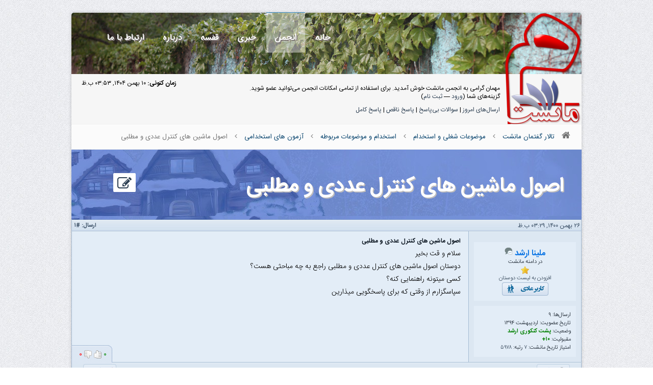

--- FILE ---
content_type: text/html; charset=UTF-8
request_url: https://www.manesht.ir/forum/thread-39996.html
body_size: 24634
content:
<!DOCTYPE html PUBLIC "-//W3C//DTD XHTML 1.0 Transitional//EN" "http://www.w3.org/TR/xhtml1/DTD/xhtml1-transitional.dtd">
<html xml:lang="fa" lang="fa" dir="rtl" xmlns="http://www.w3.org/1999/xhtml">
<head>
<title>اصول ماشین های کنترل عددی و مطلبی</title>
<meta property="og:title" content="اصول ماشین های کنترل عددی و مطلبی"/>
<meta name="twitter:description" content="اصول ماشین های کنترل عددی و مطلبی"/>
<link rel="alternate" type="application/rss+xml" title="آخرین موضوع‌ها (RSS 2.0)" href="/forum/syndication.php"/>
<link rel="alternate" type="application/atom+xml" title="آخرین موضوع‌ها (Atom 1.0)" href="/forum/syndication.php?type=atom1.0"/>
<meta http-equiv="Content-Type" content="text/html; charset=UTF-8"/>
<meta http-equiv="Content-Script-Type" content="text/javascript"/>
<meta name="keywords" content="کنکور ارشد,مهندسی کامپیوتر,فناوری اطلاعات,کنکوری دکتری,مرجع کامپیوتر,مانشت,کارشناسی ارشد,کنکور دکتری,پرسش و پاسخ درسی,محمد تنهایی,دانشگاه صنعتی شریف,دانشگاه تهران"/>
<meta name="author" content="Mohammad Tanhaei,محمد تنهایی">
<meta name="robots" content="INDEX,FOLLOW">
<meta name="description" content="مانشت - مرجع مهندسی کامپیوتر و فناوری اطلاعات و علوم کامپیوتر - کنکور ارشد و دکتری">
<link type="text/css" rel="stylesheet" href="/forum,_css,_main.mini.css+newassets,_css,_bootstrap-rtl.css.pagespeed.cc.39VLTK1a2g.css"/>
<link href="/newassets/css/A.style-rtl.css.pagespeed.cf.F4xWA6jiud.css" rel="stylesheet" type="text/css" media="all"/>
<link href="/newassets/css/skins/colors/A.blue-rtl.css.pagespeed.cf.0osuVNUG37.css" rel="stylesheet" type="text/css" media="all" name="colors"/>
<link href="/newassets/css/layout/A.boxed.css.pagespeed.cf.D3wTJ2tuuK.css" rel="stylesheet" type="text/css" media="all" name="layout"/>
<link href="/A.newassets,,_css,,_skins,,_white-rtl.css+iransans,,_fontiran.css,Mcc.78nttvkiYV.css.pagespeed.cf.rnazbeUjsi.css" rel="stylesheet" type="text/css" media="all"/>
<!--[if lt IE 9]>
 <script src="/newassets/js/html5.js"></script>
<![endif]-->
<link type="text/css" rel="stylesheet" href="/forum/css/main2.mini.css+manesht5.css.pagespeed.cc.0sIJUVyU7p.css"/>
<style>.slimScrollDiv{padding-bottom:10px}.cometchat_chatboxmessage.cometchat_self .cometchat_messagearrow{border-right:11px solid #e3edf7!important}.cometchat_self .cometchat_chatboxmessagecontent{background:#e3edf7}header.style-3 .navigation ul li a{color:#fff;font-weight:bold;font-family:iransansdn;text-shadow:2px 2px #807878}header.style-3 .navigation ul li ul li a{color:#fff!important;text-shadow:0 0 white}</style><link rel="stylesheet" type="text/css" href="/forum/css/A.mathquill.css.pagespeed.cf.UM7bGtgeM8.css"><script type="text/javascript" src="/forum/jscripts/prototype.js.pagespeed.jm.uqH4xBMxmH.js"></script>
<script src="/forum/jscripts/general.min.js+popup_menu.min.js.pagespeed.jc.b7LfWXOY_P.js"></script><script>eval(mod_pagespeed_muv6hc7oZ4);</script>
<script>eval(mod_pagespeed_upxQ5aryQ8);</script>
<script type="text/javascript">var cookieDomain=".manesht.ir";var cookiePath="/";var cookiePrefix="";var deleteevent_confirm="آیا مطمئن هستید که می‌خواهید این رویداد را حذف کنید؟";var removeattach_confirm="آیا مطمئن هستید که می‌خواهید پیوست‌های انتخاب شده را از این ارسال حذف کنید؟";var loading_text='در حال بارگذاری <br />لطفاً صبر کنید...';var saving_changes='در حال ذخیره‌ی تغییرات ...';var use_xmlhttprequest="1";var my_post_key="a05ad9ffc7b4aabaf77ebf494c2381a2";var imagepath="images/manesht";</script>
<script type="text/javascript">var quickdelete_confirm="آیا مطمئن هستید که می‌خواهید این ارسال را حذف کنید؟";</script>
<script type="text/javascript" src="jscripts/thread.js,qver=1400.pagespeed.jm.uPnPUxhYY2.js"></script>
<link href="android-app://com.quoord.tapatalkpro.activity/tapatalk//forum/?location=index&amp;channel=google-indexing" rel="alternate"/>
<link href="ios-app://307880732/tapatalk//forum/?location=index&amp;channel=google-indexing" rel="alternate"/>
<link href="https://groups.tapatalk-cdn.com/static/manifest/manifest.json" rel="manifest">
<meta name="apple-itunes-app" content="app-id=307880732, affiliate-data=at=10lR7C, app-argument=tapatalk:///forum/?location=index"/>
<meta name="description" content="سلام و قت بخیر دوستان اصول ماشین های کنترل عددی و مطلبی راجع به چه مباحثی هست؟ کسی میتونه راهنمایی کنه؟ سپاسگزارم از وقتی که برای پاسخگویی میذارین"/>
<link rel="canonical" href="/forum/thread-39996.html"/>
<link rel="dns-prefetch" href="//cdnjs.cloudflare.com"></head>
<body><noscript><meta HTTP-EQUIV="refresh" content="0;url='https://www.manesht.ir/forum/thread-39996.html?PageSpeed=noscript'" /><style><!--table,div,span,font,p{display:none} --></style><div style="display:block">Please click <a href="https://www.manesht.ir/forum/thread-39996.html?PageSpeed=noscript">here</a> if you are not redirected within a few seconds.</div></noscript>
<body class="wood1">
<div id="wrap" class="boxed">
<header class="style-3">
<div class="top-bar main-header" id="maincont" style="padding:0;background-image:url(/headers/xmashhad.jpg.pagespeed.ic.sS_fwXTarn.webp);background-position:0 0;height:120px;background-size:cover;border-radius:5px 5px 0 0">
<div class="container clearfix" style="    
    margin: 0px;
     background: linear-gradient(to right, #00000054, #9e9e9e3d,#ffffff00);
    width: 100%;
   height: 120px;border-radius:5px 5px 0 0;">
<div style="height:120px;position:absolute;width:100%;background-image:url(/xnew-logo.png.pagespeed.ic.uMfiVeP3uu.webp);background-repeat:no-repeat;background-size:150px;background-position:100% 1px;border-radius:5px 5px 0 0"></div>
<a href="#" class="down-button"><i class="icon-angle-down"></i></a>
<div class="five columns">
<img src="[data-uri]" class="logo" style="margin-top: 4px;margin-right: 22px;margin-bottom:0px; height: 0px;"/>
</div>
<div class="eleven columns">
<nav id="menu" class="navigation" role="navigation">
<a href="#">Show navigation</a>
<ul id="nav" style="float:left;"><li><a href="https://manesht.ir">خانه</a></li><li class="active"><a href="https://manesht.ir/forum">انجمن</a><ul class="sub-menu"><li class="active"><a href="https://manesht.ir/forum/">صفحه اول</a></li><li class=""><a href="https://manesht.ir/forum/search.php?lang=fa">جستجوی انجمن</a></li></ul></li><li><a href="/news?lang=fa">خبری</a><ul class="sub-menu"><li class=""><a href="/news?lang=fa">آخرین خبرها</a></li></ul></li><li><a href="/course?lang=fa">قفسه</a><ul class="sub-menu"><li class=""><a href="/course?lang=fa">دروس و منابع</a></li><li class=""><a href="/course/questions?lang=fa">سوال و جواب</a></li></ul></li><li><a href="/page/view/id/3?lang=fa">درباره</a><ul class="sub-menu"><li class=""><a href="/testimonials?lang=fa">کاربران چه می‌گویند؟</a></li><li class=""><a href="https://manesht.ir/forum/showteam.php?lang=fa">تیم مانشت</a></li><li class=""><a href="/timeline?lang=fa">گاه‌شمار</a></li><li class=""><a href="/forum/memberlist.php?lang=fa">اعضای سایت</a></li></ul></li><li><a href="/site/contact?lang=fa">ارتباط با ما</a></li></ul></nav>
</div>
</div>
</div>
</header>
<div id="main-stick" class="services style-1 home down-header" style="padding:20px 20px;background-image:url(/xnew-logo.png.pagespeed.ic.uMfiVeP3uu.webp);background-repeat:no-repeat;background-size:150px;background-position:100% -123px;padding-right:160px;min-height:58px">
<div class="container clearfix" style="direction: rtl;font-size: 12px;width: 100%;">
<script type="text/javascript">lang.username="نام کاربری";lang.password="گذرواژه‌";lang.login="ورود";lang.lost_password=" &mdash; <a href=\"/forum/member.php?action=lostpw\">گذرواژه‌تان را فراموش کرده‌اید؟<\/a>";lang.register_url=" &mdash; <a href=\"/forum/member.php?action=register\">ثبت نام<\/a>";</script>
<span style="float: left;margin-top: -10px;"><strong>زمان کنونی: </strong> ۱۰ بهمن ۱۴۰۴, ۰۳:۵۳ ب.ظ </span>
<span id="quick_login">مهمان گرامی به انجمن مانشت خوش آمدید. برای استفاده از تمامی امکانات انجمن می‌توانید عضو شوید.<br>گزینه‌های شما (<a href="#" id="login">ورود</a> &mdash; <a href="/forum/member.php?action=register">ثبت نام</a>)</span>
<div class="links" style="margin-top:10px;">
<a href="/forum/search.php?action=getdaily">ارسال‌های امروز</a> |
<a href="/forum/search.php?action=questions">سوالات بی‌پاسخ</a> |
<a href="/forum/search.php?action=incomplete">پاسخ ناقص</a> |
<a href="/forum/search.php?action=complete">پاسخ کامل</a>
</div>
</div>
</div>
<div class="eleven columns bottom-3">
<ul style="margin-bottom: 0px;padding-bottom:0px;border-radius: 0;border-left: 0;border-right: 0;" class="breadcrumbs">
<li><a class="bottom-1" href="/forum/index.php"><i class="icon-home"></i></a></li>
<li><a class="bottom-1" href="/forum/index.php"><div><span style="font-size: 13px;">تالار گفتمان مانشت</span></div></a> <i class="icon-angle-left"></i></li>
<li><a class="bottom-1" href="forum-69.html"><div><span style="font-size: 13px;">موضوعات شغلی و استخدام</span></div></a> <i class="icon-angle-left"></i></li>
<li><a class="bottom-1" href="forum-304.html"><div><span style="font-size: 13px;">استخدام و موضوعات مربوطه</span></div></a> <i class="icon-angle-left"></i></li>
<li><a class="bottom-1" href="forum-71.html"><div><span style="font-size: 13px;">آزمون های استخدامی</span></div></a> <i class="icon-angle-left"></i></li>
<li class="bottom-1">اصول ماشین های کنترل عددی و مطلبی</li>
</ul>
<div class="services style-1 home" style="padding-top: 20px;padding-bottom: 20px;">
<div class="clearfix">
<div id="pageoutercont">
<div class="page-title" style="margin-top: -20px;margin-bottom: 0px;">
<div class="container clearfix">
<div class="sixteen columns">
<h1 style="font-size:40px;">
<div class="jtextfillpagetitle">
<span class="dyntextval">اصول ماشین های کنترل عددی و مطلبی</span>
</div></h1>
<div class="portfolio-control">
<a href="newreply.php?tid=39996" data="پاسخ جدید" class="all black colorTipContainer"><i class="icon-edit"></i></a>
<div id="nulltest" style="width: 47px;float: right;"></div>
</div>
</div>
</div>
</div>
<div id="pageinnercont" style="height: 60px;">
<div class="float_left" style="margin-top: -2px;">
</div>
<div class="float_right" style="margin-top: 12px;">
<form method="post" action="search.php" style="margin: 0;">
<input type="hidden" value="do_search" name="action">
<input type="hidden" value="4" name="forums">
<input type="hidden" value="1" name="postthread">
<input type="hidden" name="action" value="thread"/>
<input type="hidden" name="tid" value="39996"/>
<input style="font-family: 'Iransans' !important;margin:0;padding:3px 3px 3px 20px;" type="text" name="keywords" value="جستجو در این موضوع" onfocus="if(this.value == 'جستجو در این موضوع') { this.value = ''; }" onblur="if(this.value=='') { this.value='جستجو در این موضوع'; }" class="text-search" size="25"/>
<input style="top: 5px;" type="submit" value="جستجو" class="button submit-search">
</form>
</div>
</div>
</div>
<div id="posts">
<a name="pid479975" id="pid479975"></a>
<table border="0" cellspacing="1" cellpadding="2" class="tborder" style="height: 100%;border-top-width: 0; " id="post_479975">
<tbody>
<tr>
<td class="tcat" colspan="2">
<div class="float_left smalltext">
<div style="float: right; width: auto; vertical-align: top"><span class="smalltext"><strong>ارسال: <a href="thread-39996-post-479975.html#pid479975">#۱</a></strong></span></div>
</div>
۲۶ بهمن ۱۴۰۰, ۰۳:۲۹ ب.ظ <span id="edited_by_479975"></span>
</td>
</tr>
<tr style="height:100%">
<td class="trow1 " style="vertical-align: top;width: 200px;padding: 10px;">
<table cellspacing="0" cellpadding="0" border="0" style="width: 100%;">
<tr>
<td class="post_avatar" width="1" style="">
</td>
</tr><tr><td style="height:10px;"></td></tr><tr style="padding-top: 10px;">
<td class="post_author trow2" style="padding: 10px;text-align: center;border: 0px;">
<strong><span class="largetext"><a href="/forum/user-116738.html">ملینا ارشد</a></span></strong>
<a href="javascript:void(0)" onclick="javascript:parent.jqcc.cometchat.chatWith('116738');" title="ملینا ارشد حضور ندارد، برای گذاشتن آفلاین کلیک کنید"><img style="width:16px;" src="[data-uri]" border="0" alt="آفلاین"/></a>
<br/>
<span class="smalltext">
در دامنه مانشت<br/>
<img src="[data-uri]" border="0" alt="*"/><br/>
<a href="usercp.php?action=do_editlists&add_username=ملینا ارشد&my_post_key=a05ad9ffc7b4aabaf77ebf494c2381a2">افزودن به لیست دوستان</a></br>
<img src="[data-uri]" alt="کاربر عادی" title="کاربر عادی"/>
</span>
</td></tr><tr style="padding-top: 10px;">
<tr><td style="height:10px;"></td></tr><tr><td class="smalltext post_author_info trow2" width="165" style="vertical-align:top;padding: 10px;border: 0px;">
ارسال‌ها: ۹<br/>
تاریخ عضویت: اردیبهشت ۱۳۹۴
<br/>وضعیت: <strong><a class="reputation_positive" target="_blank" href="https://www.manesht.ir/forum/memberlist.php?sort=postnum&type=پشت کنکوری ارشد">پشت کنکوری ارشد</a></strong><br/>مقبولیت: <strong class="reputation_positive">۱۰+</strong><br/>امتیاز تاریخ مانشت: <a href="https://manesht.ir/forum/stats.php#ttt">۷</a> رتبه: <a href="stats.php">۵۹۷۸</a></br></td></tr>
</tr>
</table>
</td>
<td class="trow2 post_content " style="vertical-align: top;">
<table cellspacing="0" cellpadding="0" border="0" style="width: 100%;height: 100%;"><tr style="vertical-align: top;"><td>
<span class="smalltext"><strong>اصول ماشین های کنترل عددی و مطلبی </strong></span>
<div class="post_body" id="pid_479975">
سلام و قت بخیر<br/>
دوستان اصول ماشین های کنترل عددی و مطلبی راجع به چه مباحثی هست؟<br/>
کسی میتونه راهنمایی کنه؟<br/>
سپاسگزارم از وقتی که برای پاسخگویی میذارین
</div>
</div>
</tr></td>
<tr style="vertical-align: bottom;"><td>
<div style="float: right; width: 100%;" class="post_meta" id="post_meta_479975">
</div>
<div style="float:left;background-image:url(/forum/images/xgoshe.gif.pagespeed.ic.ooXnyDQY8b.webp);background-position:100% 0;bottom:-9px;height:21px;left:-11px;padding-bottom:9px;padding-left:11px;padding-right:9px;padding-top:7px;position:relative;width:61px">
<table class="" id="tpr_stat_479975">
<tr>
<td class="tu_stat" id="tu_stat_479975">۰</td>
<td><div class="tpr_thumb tu_rd"></div></td>
<td><div class="tpr_thumb td_ru"></div></td>
<td class="td_stat" id="td_stat_479975">۰</td>
</tr>
</table></div>
</div>
</tr></td>
</table>
</td>
</tr>
<tr>
<td class="trow1 post_buttons " colspan="2">
<div class="author_buttons float_right">
<a href="search.php?action=finduser&amp;uid=116738"><img src="[data-uri]" alt="یافتن تمامی ارسال‌های این کاربر" title="یافتن تمامی ارسال‌های این کاربر"/></a>
</div>
<div class="author_buttons float_right">
</div>
<div class="post_management_buttons float_left">
<a href="newreply.php?tid=39996&amp;replyto=479975"><img src="[data-uri]" alt="نقل قول این ارسال در یک پاسخ" title="نقل قول این ارسال در یک پاسخ"/></a>
</div>
</td>
</tr>
<table></table></tbody>
</table>
<table border="0" cellspacing="0" cellpadding="0" width="100%" id="thx479975" style="display:none; border:0;;margin-top:0px;"><tr><td>
<table border="0" cellspacing="1" cellpadding="2" class="tborder"><tr class="trow1"><td valign="top" width="170px;" nowrap="nowrap"><img style="vertical-align: middle;" src="[data-uri]" align="absmiddle"/> &nbsp;<span class="smalltext">سپاس‌گزاری شده توسط:</span></td><td class="trow2" id="thx_list479975"></td></tr></table>
</td></tr></table>
<a name="pid479981" id="pid479981"></a>
<table border="0" cellspacing="1" cellpadding="2" class="tborder" style="height: 100%;margin-top: 5px; " id="post_479981">
<tbody>
<tr>
<td class="tcat" colspan="2">
<div class="float_left smalltext">
<div style="float: right; width: auto; vertical-align: top"><span class="smalltext"><strong>ارسال: <a href="thread-39996-post-479981.html#pid479981">#۲</a></strong></span></div>
</div>
۲۸ بهمن ۱۴۰۰, ۰۸:۰۹ ب.ظ <span id="edited_by_479981"></span>
</td>
</tr>
<tr style="height:100%">
<td class="trow1 " style="vertical-align: top;width: 200px;padding: 10px;">
<table cellspacing="0" cellpadding="0" border="0" style="width: 100%;">
<tr>
<td class="post_avatar" width="1" style="">
</td>
</tr><tr><td style="height:10px;"></td></tr><tr style="padding-top: 10px;">
<td class="post_author trow2" style="padding: 10px;text-align: center;border: 0px;">
<strong><span class="largetext"><a href="/forum/user-11764.html">vista2000</a></span></strong>
<a href="javascript:void(0)" onclick="javascript:parent.jqcc.cometchat.chatWith('11764');" title="vista2000 حضور ندارد، برای گذاشتن آفلاین کلیک کنید"><img style="width:16px;" src="[data-uri]" border="0" alt="آفلاین"/></a>
<br/>
<span class="smalltext">
در دامنه مانشت<br/>
<img src="[data-uri]" border="0" alt="*"/><br/>
<a href="usercp.php?action=do_editlists&add_username=vista2000&my_post_key=a05ad9ffc7b4aabaf77ebf494c2381a2">افزودن به لیست دوستان</a></br>
<img src="[data-uri]" alt="کاربر عادی" title="کاربر عادی"/>
</span>
</td></tr><tr style="padding-top: 10px;">
<tr><td style="height:10px;"></td></tr><tr><td class="smalltext post_author_info trow2" width="165" style="vertical-align:top;padding: 10px;border: 0px;">
ارسال‌ها: ۱<br/>
تاریخ عضویت: آبان ۱۳۹۰
<br/>گرایش: <strong><a class="reputation_positive" target="_blank" href="https://www.manesht.ir/forum/memberlist.php?sort=postnum&field=تعیین نشده">تعیین نشده</a></strong><br/>وضعیت: تعیین نشده<br/>امتیاز تاریخ مانشت: <a href="https://manesht.ir/forum/stats.php#ttt">۵</a> رتبه: <a href="stats.php">۷۹۲۱</a></br></td></tr>
</tr>
</table>
</td>
<td class="trow2 post_content " style="vertical-align: top;">
<table cellspacing="0" cellpadding="0" border="0" style="width: 100%;height: 100%;"><tr style="vertical-align: top;"><td>
<span class="smalltext"><strong>اصول ماشین های کنترل عددی و مطلبی </strong></span>
<div class="post_body" id="pid_479981">
سلام..سوال منم هست..لطفا اگر کسی میدونه جواب بده<br/>
ممنون
</div>
</div>
</tr></td>
<tr style="vertical-align: bottom;"><td>
<div style="float: right; width: 100%;" class="post_meta" id="post_meta_479981">
</div>
<div style="float:left;background-image:url(/forum/images/xgoshe.gif.pagespeed.ic.ooXnyDQY8b.webp);background-position:100% 0;bottom:-9px;height:21px;left:-11px;padding-bottom:9px;padding-left:11px;padding-right:9px;padding-top:7px;position:relative;width:61px">
<table class="" id="tpr_stat_479981">
<tr>
<td class="tu_stat" id="tu_stat_479981">۰</td>
<td><div class="tpr_thumb tu_rd"></div></td>
<td><div class="tpr_thumb td_ru"></div></td>
<td class="td_stat" id="td_stat_479981">۰</td>
</tr>
</table></div>
</div>
</tr></td>
</table>
</td>
</tr>
<tr>
<td class="trow1 post_buttons " colspan="2">
<div class="author_buttons float_right">
<a href="search.php?action=finduser&amp;uid=11764"><img src="[data-uri]" alt="یافتن تمامی ارسال‌های این کاربر" title="یافتن تمامی ارسال‌های این کاربر"/></a>
</div>
<div class="author_buttons float_right">
</div>
<div class="post_management_buttons float_left">
<a href="newreply.php?tid=39996&amp;replyto=479981"><img src="[data-uri]" alt="نقل قول این ارسال در یک پاسخ" title="نقل قول این ارسال در یک پاسخ"/></a>
</div>
</td>
</tr>
<table></table></tbody>
</table>
<table border="0" cellspacing="0" cellpadding="0" width="100%" id="thx479981" style="display:none; border:0;;margin-top:0px;"><tr><td>
<table border="0" cellspacing="1" cellpadding="2" class="tborder"><tr class="trow1"><td valign="top" width="170px;" nowrap="nowrap"><img style="vertical-align: middle;" src="[data-uri]" align="absmiddle"/> &nbsp;<span class="smalltext">سپاس‌گزاری شده توسط:</span></td><td class="trow2" id="thx_list479981"></td></tr></table>
</td></tr></table>
</div>
<table border="0" cellspacing="1" cellpadding="4" class="tborder" style="border-top-width: 0;">
<tr>
<td colspan="2" class="tfoot">
<div class="float_left">
<strong>&laquo; <a href="thread-39996-nextoldest.html">قدیمی تر</a> | <a href="thread-39996-nextnewest.html">تازه‌ تر</a> &raquo;</strong>
</div>
<div class="float_right">
</div>
</td>
</tr>
</table>
<div class="float_right">
</div>
<div style="padding-top: 20px;" class="float_left">
<a style="margin: 0px;" href="newreply.php?tid=39996" class="button small color"><i class="icon-edit s-20"></i>&nbsp;&nbsp;&nbsp;&nbsp;پاسخ جدید</a>
</div>
<br style="clear: both;"/>
<div class="container">
<br/>
<table border="0" cellspacing="1" cellpadding="4" class="tborder">
<tr>
<td class="thead" align="center" colspan="6"><div class="bkoodak" style="font-size:18px;">موضوع‌های مرتبط با این موضوع...</div></td>
</tr>
<tr>
<td class="tcat" align="center" colspan="2"><span class="smalltext"><strong>موضوع: </strong></span></td>
<td class="tcat" align="center"><span class="smalltext"><strong>نویسنده</strong></span></td>
<td class="tcat" align="center"><span class="smalltext"><strong>پاسخ: </strong></span></td>
<td class="tcat" align="center"><span class="smalltext"><strong>بازدید: </strong></span></td>
<td class="tcat" align="center"><span class="smalltext"><strong>آخرین ارسال</strong></span></td>
</tr>
<tr>
<td align="center" class="trow1" width="2%">&nbsp;</td>
<td class="trow1"><a href="thread-40312.html">هوش مصنوعی: فراتر از کد، فراتر از ماشین</a></td>
<td align="center" class="trow1"><a href="/forum/user-163792.html">bazkoni</a></td>
<td align="center" class="trow1"><a href="javascript:MyBB.whoPosted(40312);">۰</a></td>
<td align="center" class="trow1">۶۶۸</td>
<td class="trow1" style="white-space: nowrap">
<span class="smalltext">۱۲ تیر ۱۴۰۴ ۰۲:۱۷ ب.ظ<br/>
<a href="thread-40312-lastpost.html">آخرین ارسال</a>: <a href="/forum/user-163792.html">bazkoni</a></span>
</td>
</tr>
<tr>
<td align="center" class="trow2" width="2%">&nbsp;</td>
<td class="trow2"><a href="thread-40287.html">منبع ویدیویی برای آنالیز عددی</a></td>
<td align="center" class="trow2"><a href="/forum/user-163416.html">fotobetpsy</a></td>
<td align="center" class="trow2"><a href="javascript:MyBB.whoPosted(40287);">۰</a></td>
<td align="center" class="trow2">۸۸۲</td>
<td class="trow2" style="white-space: nowrap">
<span class="smalltext">۲۴ شهریور ۱۴۰۳ ۰۱:۲۶ ق.ظ<br/>
<a href="thread-40287-lastpost.html">آخرین ارسال</a>: <a href="/forum/user-163416.html">fotobetpsy</a></span>
</td>
</tr>
<tr>
<td align="center" class="trow1" width="2%">&nbsp;</td>
<td class="trow1"><a href="thread-40286.html">تفاوت آنالیز عددی و محاسبات عددی</a></td>
<td align="center" class="trow1"><a href="/forum/user-163416.html">fotobetpsy</a></td>
<td align="center" class="trow1"><a href="javascript:MyBB.whoPosted(40286);">۰</a></td>
<td align="center" class="trow1">۹۷۸</td>
<td class="trow1" style="white-space: nowrap">
<span class="smalltext">۲۴ شهریور ۱۴۰۳ ۰۱:۱۸ ق.ظ<br/>
<a href="thread-40286-lastpost.html">آخرین ارسال</a>: <a href="/forum/user-163416.html">fotobetpsy</a></span>
</td>
</tr>
<tr>
<td align="center" class="trow2" width="2%">&nbsp;</td>
<td class="trow2"><a href="thread-39966.html">بوک کلاب ماشین لرنینگ با حضور متخصص از شرکت های گوگل ، اساتید و دانشجویان دکترا و.</a></td>
<td align="center" class="trow2"><a href="/forum/user-11277.html">Doctorwho</a></td>
<td align="center" class="trow2"><a href="javascript:MyBB.whoPosted(39966);">۰</a></td>
<td align="center" class="trow2">۲,۳۷۱</td>
<td class="trow2" style="white-space: nowrap">
<span class="smalltext">۱۳ آبان ۱۴۰۰ ۱۲:۰۹ ب.ظ<br/>
<a href="thread-39966-lastpost.html">آخرین ارسال</a>: <a href="/forum/user-11277.html">Doctorwho</a></span>
</td>
</tr>
<tr>
<td align="center" class="trow1" width="2%">&nbsp;</td>
<td class="trow1"><a href="thread-10452.html">حل تمرین کتاب سیستم های فازی و کنترل فازی</a></td>
<td align="center" class="trow1"><a href="/forum/user-16693.html">neo.st</a></td>
<td align="center" class="trow1"><a href="javascript:MyBB.whoPosted(10452);">۲۳</a></td>
<td align="center" class="trow1">۴۶,۶۲۴</td>
<td class="trow1" style="white-space: nowrap">
<span class="smalltext">۳۰ فروردین ۱۴۰۰ ۰۹:۳۵ ق.ظ<br/>
<a href="thread-10452-lastpost.html">آخرین ارسال</a>: <a href="/forum/user-156918.html">mahdiyehbakhshi</a></span>
</td>
</tr>
<tr>
<td align="center" class="trow2" width="2%">&nbsp;</td>
<td class="trow2"><a href="thread-897.html">انالیز عددی </a></td>
<td align="center" class="trow2"><a href="/forum/user-55.html">Mahjub24</a></td>
<td align="center" class="trow2"><a href="javascript:MyBB.whoPosted(897);">۱۰</a></td>
<td align="center" class="trow2">۱۶,۲۶۵</td>
<td class="trow2" style="white-space: nowrap">
<span class="smalltext">۰۱ آذر ۱۳۹۹ ۱۲:۲۴ ب.ظ<br/>
<a href="thread-897-lastpost.html">آخرین ارسال</a>: <a href="/forum/user-157846.html">mohammadasadi1</a></span>
</td>
</tr>
<tr>
<td align="center" class="trow1" width="2%">&nbsp;</td>
<td class="trow1"><a href="thread-39732.html">سوال یادگیری ماشین</a></td>
<td align="center" class="trow1"><a href="/forum/user-32582.html">isoa</a></td>
<td align="center" class="trow1"><a href="javascript:MyBB.whoPosted(39732);">۳</a></td>
<td align="center" class="trow1">۶,۰۰۳</td>
<td class="trow1" style="white-space: nowrap">
<span class="smalltext">۰۸ مرداد ۱۳۹۹ ۰۶:۳۴ ق.ظ<br/>
<a href="thread-39732-lastpost.html">آخرین ارسال</a>: <a href="/forum/user-74792.html">BBumir</a></span>
</td>
</tr>
<tr>
<td align="center" class="trow2" width="2%">&nbsp;</td>
<td class="trow2"><a href="thread-26372.html">نحوه محاسبه دفیق لگاریتم بدون ماشین حساب</a></td>
<td align="center" class="trow2"><a href="/forum/user-66715.html">mcse2010</a></td>
<td align="center" class="trow2"><a href="javascript:MyBB.whoPosted(26372);">۲</a></td>
<td align="center" class="trow2">۸۵,۲۹۴</td>
<td class="trow2" style="white-space: nowrap">
<span class="smalltext">۲۸ مهر ۱۳۹۸ ۰۹:۳۸ ق.ظ<br/>
<a href="thread-26372-lastpost.html">آخرین ارسال</a>: <a href="/forum/user-153747.html">chemical_darton29</a></span>
</td>
</tr>
<tr>
<td align="center" class="trow1" width="2%">&nbsp;</td>
<td class="trow1"><a href="thread-19842.html">لینک دانلود نسخه ازمایشی ترجمه کتاب یادگیری ماشین میشل</a></td>
<td align="center" class="trow1"><a href="/forum/user-16.html">انرژی مثبت</a></td>
<td align="center" class="trow1"><a href="javascript:MyBB.whoPosted(19842);">۲</a></td>
<td align="center" class="trow1">۱۳,۹۱۳</td>
<td class="trow1" style="white-space: nowrap">
<span class="smalltext">۱۷ شهریور ۱۳۹۸ ۱۱:۱۶ ب.ظ<br/>
<a href="thread-19842-lastpost.html">آخرین ارسال</a>: <a href="/forum/user-149185.html">forooghfp7078</a></span>
</td>
</tr>
<tr>
<td align="center" class="trow2" width="2%">&nbsp;</td>
<td class="trow2"><a href="thread-9829.html">جزوه یا کتاب یادگیری ماشین</a></td>
<td align="center" class="trow2"><a href="/forum/user-3351.html">پری</a></td>
<td align="center" class="trow2"><a href="javascript:MyBB.whoPosted(9829);">۲۷</a></td>
<td align="center" class="trow2">۵۱,۱۸۵</td>
<td class="trow2" style="white-space: nowrap">
<span class="smalltext">۲۳ خرداد ۱۳۹۸ ۱۱:۰۴ ق.ظ<br/>
<a href="thread-9829-lastpost.html">آخرین ارسال</a>: <a href="/forum/user-42979.html">dr.a_AI</a></span>
</td>
</tr>
</table>
</div>
<br/>
<div class="float_left">
<ul class="thread_tools" style="width: 200px;">
<li class="printable1"><a href="printthread.php?tid=39996">مشاهده‌ی نسخه‌ی قابل چاپ</a>
<i class="icon-print s-20 color" style="float: left;padding-right: 20px;"></i></li>
<li class="sendthread1"><a href="sendthread.php?tid=39996">ارسال این موضوع به یک دوست</a>
<i class="icon-envelope s-20 color" style="float: left;padding-right: 20px;"></i></li>
<li class="subscription_add1"><a href="usercp2.php?action=addsubscription&amp;tid=39996&amp;my_post_key=a05ad9ffc7b4aabaf77ebf494c2381a2">مشترک شدن در این موضوع</a>
<i class="icon-star s-20 color" style="float: left;padding-right: 20px;"></i>
</li>
</ul>
</div>
<div class="float_right" style="text-align: right;">
<form action="forumdisplay.php">
<span class="smalltext"><strong>پرش به انجمن: </strong></span>
<select style="width:320px" name="fid" onchange="window.location=('forumdisplay.php?fid='+this.options[this.selectedIndex].value)">
<option value="-1">لطفاً یک انجمن را انتخاب نمایید: </option>
<option value="-1">--------------------</option>
<option value="-4">پیام‌های خصوصی</option>
<option value="-3">کنترل پنل کاربر</option>
<option value="-5">چه‌ی کسی آنلاین است؟</option>
<option value="-2">جستجو</option>
<option value="-1">خانه</option>
<option value="19"> موضوعات مرتبط با مانشت، اخبار واعلانات و قوانین انجمن، مباحث عمومی </option>
<option value="224">-- مانشت</option>
<option value="227">---- انجمن</option>
<option value="20">---- انتقادات</option>
<option value="225">---- فتوبلاگ</option>
<option value="21">---- پیشنهادات</option>
<option value="226">---- وبلاگ</option>
<option value="230">---- چویر</option>
<option value="336">---- یادداشت روز</option>
<option value="74">-- اخبار</option>
<option value="382">---- اطلاع رسانی آزمونهای کارشناسی ارشد</option>
<option value="383">---- اطلاع رسانی آزمونهای دکترا</option>
<option value="386">---- اعلانات انجمن</option>
<option value="385">---- فنآوری</option>
<option value="387">---- اطلاع رسانی آزمونهای زبان و سایر آزمونها</option>
<option value="384">---- اخبار مرتبط با آموزش عالی ، دانشگاهها و مراکز علمی و تحقیقاتی</option>
<option value="70">---- فراخوانها و آگهیهای استخدام</option>
<option value="22">-- مباحث عمومی</option>
<option value="186">---- سوالات و موضوعات عملی کامپیوتری</option>
<option value="560">---- مسائل آموزشی دانشجویان</option>
<option value="188">------ پرسش و پاسخ در مسائل مربوط به ثبت نام آزمونهای ارشد</option>
<option value="192">---- سبک زندگی</option>
<option value="185">---- مباحث مذهبی</option>
<option value="190">---- مباحث نظام وظیفه و معافیت تحصیلی</option>
<option value="269">---- مباحث مربوط به ازدواج</option>
<option value="512">---- مباحث و موضوعات حقوقی و روانشناسی</option>
<option value="8"> علمی/ پژوهشی</option>
<option value="76">-- امور علمی و پژوهشی</option>
<option value="329">---- مقالات علمی و شیوه نگارش و ارزیابی آنها</option>
<option value="9">------ شیوه مقاله نویسی و ارزیابی آن</option>
<option value="623">---- شبیه سازها</option>
<option value="151">---- اطلاع رسانی در مورد فعالیتهای علمی پژوهشی</option>
<option value="152">------ همکاریهای علمی و پژوهشی</option>
<option value="132">---- پروژه های کاربردی</option>
<option value="130">---- ترجمه و تالیف کتاب</option>
<option value="131">---- گروه رباتیک مانشت</option>
<option value="327">-- جورنال ها و کنفرانسها</option>
<option value="328">---- اخبار کنفرانسها و سمینارها</option>
<option value="10">---- کنفرانس های معتبر</option>
<option value="11">---- جورنال های معتبر</option>
<option value="669">------ ISI</option>
<option value="670">------ ISC</option>
<option value="672">------ Scopus</option>
<option value="12">---- جورنال ها و کنفرانس های غیر معتبر</option>
<option value="294"> بخش کارشناسی: دروس کارشناسی رشته های علوم ومهندسی کامپیوتر وفنآوری اطلاعات و موضوعات درسی آزمون کارشناسی ارشد این رشته </option>
<option value="299">-- دروس اصلی</option>
<option value="295">---- ساختمان داده ها(هر سه رشته)</option>
<option value="296">------ منابع/لینک منابع</option>
<option value="627">------ بحث و بررسی سوالات کنکور</option>
<option value="342">------ دانلود/لینک دانلود</option>
<option value="297">------ گروه درسی ساختمان داده ها</option>
<option value="326">------ پرسش و پاسخ(مسئله و حل)</option>
<option value="429">------ سوالات درسی اعضا-درخواستهای اعضاء(ساختمان داده ها)</option>
<option value="547">------ بررسی و بحث در مورد منابع مختلف درس ساختمان داده ها</option>
<option value="133">------ مباحثی در ساختمان داده ها</option>
<option value="135">-------- مبحث اول:روابط بازگشتی و تحلیل الگوریتمها</option>
<option value="145">-------- مبحث دوم :آرایه ،ماتریس ـ پشته،صف</option>
<option value="147">-------- مبحث سوم :در هم سازی</option>
<option value="148">-------- مبحث چهارم : لیست پیوندی</option>
<option value="149">-------- مبحث پنجم : مباحث اولیه درخت</option>
<option value="150">-------- مبحث ششم : درخت های دو دویی ویژه</option>
<option value="307">---- سیستم عامل(مهندسی و آی تی)</option>
<option value="347">------ منابع/لینک منابع</option>
<option value="631">------ بحث و بررسی سوالات کنکور</option>
<option value="348">------ دانلود/لینک دانلود</option>
<option value="349">------ پرسش و پاسخ(مسئله و حل)</option>
<option value="486">------ سوالات درسی اعضا-درخواستهای اعضاء(سیستم عامل)</option>
<option value="548">------ بررسی و بحث در مورد منابع مختلف درس سیستم عامل</option>
<option value="134">------ مباحثی در سیستم عامل</option>
<option value="136">-------- مفاهیم اولیه و آشنایی با سخت افزار</option>
<option value="138">-------- مبحث دوم : فرآیندها</option>
<option value="153">-------- مبحث سوم:سمافورها و بن بست ها</option>
<option value="308">---- نظریه زبانها و ماشینها(علوم و مهندسی)</option>
<option value="343">------ منابع/لینک منابع</option>
<option value="630">------ بحث و بررسی سوالات کنکور</option>
<option value="344">------ دانلود/لینک دانلود</option>
<option value="345">------ پرسش و پاسخ(مسئله و حل)</option>
<option value="483">------ سوالات درسی اعضا-درخواستهای اعضاء(نظریه زبانها)</option>
<option value="550">------ بررسی و بحث در مورد منابع مختلف درس نظریه زبانها و ماشینها</option>
<option value="428">------ گروه درسی نظریه زبانها</option>
<option value="126">------ مباحثی در نظریه زبانها و ماشینها</option>
<option value="128">-------- مبحث اول : رسم DFA/NFA یک زبان منظم و بالعکس</option>
<option value="137">-------- مبحث دوم:DFAمینیمال</option>
<option value="144">-------- مبحث سوم:تبدیل عبارت منظم به FA و بالعکس</option>
<option value="157">-------- مبحث چهارم : گرامر یک زبان منظم</option>
<option value="158">-------- مبحث پنجم: تشخیص منظم یا نا منظم بودن</option>
<option value="159">-------- مبحث ششم :گرامر یک زبان مستقل از متن و نوع گرامر(خطی،ساده،گریباخ،چامسکی)</option>
<option value="169">-------- مبحث هفتم :تشخیص مبهم بودن و ساده سازی گرامرها</option>
<option value="170">-------- مبحث هشتم : رشته های تولید شده توسط زبان / گرامر</option>
<option value="171">-------- مبحث نهم : تشخیص مستقل از متن بودن</option>
<option value="172">-------- مبحث دهم :ارتباط بین pdaو گرامرهای مستقل از متن</option>
<option value="173">-------- مبحث یازدهم : زبان یک ماشین تورینگ</option>
<option value="174">-------- مبحث دوازدهم : گرامرهای حساس به متن</option>
<option value="309">---- مدارهای منطقی</option>
<option value="351">------ منابع/لینک منابع</option>
<option value="629">------ بحث و بررسی سوالات کنکور</option>
<option value="352">------ دانلود/لینک دانلود</option>
<option value="353">------ پرسش و پاسخ(مسئله و حل)</option>
<option value="484">------ سوالات درسی اعضا-درخواستهای اعضاء(مدارهای منطقی)</option>
<option value="549">------ بررسی و بحث در مورد منابع مختلف درس مدارهای منطقی</option>
<option value="310">---- معماری کامپیوتر</option>
<option value="355">------ منابع/لینک منابع</option>
<option value="628">------ بحث و بررسی سوالات کنکور</option>
<option value="356">------ دانلود/لینک دانلود</option>
<option value="357">------ پرسش و پاسخ(مسئله و حل)</option>
<option value="485">------ سوالات درسی اعضا-درخواستهای اعضاء(معماری کامپیوتر)</option>
<option value="551">------ بررسی و بحث در مورد منابع مختلف درس معماری کامپیوتر</option>
<option value="311">-- دروس ریاضی</option>
<option value="313">---- ساختمانهای گسسته(هر سه رشته)</option>
<option value="332">------ منابع-لینک منابع(گسسته)</option>
<option value="337">------ دانلود-لینک دانلود(گسسته)</option>
<option value="333">------ گروه درسی ساختمان گسسته</option>
<option value="334">------ مسائل حل شده کامل(گسسته)</option>
<option value="335">------ بحث و بررسی سوالات کنکور</option>
<option value="441">------ سوالات درسی اعضا-درخواستهای اعضاء{گسسته)</option>
<option value="557">------ بررسی و بحث در مورد منابع مختلف درس ساختمان گسسته</option>
<option value="314">---- آمار و احتمال(علوم و مهندسی)</option>
<option value="338">------ منابع-لینک منابع-(آمار و احتمال)</option>
<option value="339">------ دانلود-لینک دانلود(آمار و احتمال)</option>
<option value="340">------ مسائل حل شده کامل(آمار و احتمال)</option>
<option value="341">------ بحث و بررسی سوالات کنکور</option>
<option value="440">------ سوالات درسی اعضا-درخواستهای اعضاء(آمار و..)</option>
<option value="558">------ بررسی و بحث در مورد منابع مختلف درس آمار و احتمالات مهندسی</option>
<option value="315">---- ریاضیات مهندسی</option>
<option value="435">------ منابع -لینک منابع(ریاضیات مهندسی)</option>
<option value="436">------ دانلود- لینک دانلود(ریاضیات مهندسی)</option>
<option value="437">------ مسائل حل شده کامل(ریاضیات مهندسی)</option>
<option value="438">------ بحث و بررسی سوالات کنکور</option>
<option value="439">------ سوالات درسی اعضا-درخواستهای اعضاء(ریاضیات مهندسی)</option>
<option value="559">------ بررسی و بحث در مورد منابع مختلف درس ریاضیات مهندسی</option>
<option value="316">---- محاسبات عددی</option>
<option value="478">------ منابع -لینک منابع(محاسبات عددی)</option>
<option value="479">------ دانلود- لینک دانلود(محاسبات عددی)</option>
<option value="480">------ مسائل حل شده کامل(محاسبات عددی)</option>
<option value="481">------ بحث و بررسی سوالات کنکور</option>
<option value="482">------ سوالات درسی اعضا-درخواستهای اعضاء(محاسبات عددی)</option>
<option value="561">------ بررسی و بحث در مورد منابع مختلف درس محاسبات عددی</option>
<option value="389">---- آنالیز عددی(علوم کامپیوتر)</option>
<option value="399">---- ریاضی ۱و۲(علوم کامپیوتر)</option>
<option value="312">-- دروس تخصصی گرایشهای مهندسی کامپیوتر و فنآوری اطلاعات IT</option>
<option value="317">---- طراحی الگوریتم(مهندسی و آی تی)</option>
<option value="442">------ منابع -لینک منابع(طراحی الگوریتم)</option>
<option value="443">------ دانلود-لینک دانلود(طراحی الگوریتم)</option>
<option value="444">------ مسائل حل شده کامل(طراحی الگوریتم)</option>
<option value="445">------ بررسی سوالات کنکور(طراحی الگوریتم)</option>
<option value="446">------ سوالات درسی اعضا-درخواستهای اعضاء(طراحی الگوریتم)</option>
<option value="552">------ بررسی و بحث در مورد منابع مختلف درس طراحی الگوریتم</option>
<option value="129">------ مباحثی در طراحی الگوریتم ها</option>
<option value="177">-------- مبحث اول : روابط بازگشتی ، نمادهای مجانبی و تحلیل الگوریتم ها (بازگشتی و غیر بازگشتی )</option>
<option value="178">-------- مبحث دوم : روش های تقسیم وغلبه</option>
<option value="179">-------- مبحث سوم : برنامه ریزی پویا</option>
<option value="318">---- مدارهای الکتریکی</option>
<option value="447">------ منابع -لینک منابع(مدارهای الکتریکی)</option>
<option value="448">------ دانلود-لینک دانلود(مدارهای الکتریکی)</option>
<option value="449">------ مسائل حل شده کامل(مدارهای الکتریکی)</option>
<option value="450">------ بررسی سوالات کنکور(مدارهای الکتریکی)</option>
<option value="451">------ سوالات درسی اعضا-درخواستهای اعضاء(مدارهای الکتریکی)</option>
<option value="569">------ بررسی و بحث در مورد منابع مختلف درس مدارهای الکتریکی</option>
<option value="319">---- هوش مصنوعی(مهندسی و آی تی)</option>
<option value="404">------ دانلود-لینک دانلود(هوش مصنوعی)</option>
<option value="405">------ منابع-لینک منابع(هوش مصنوعی)</option>
<option value="406">------ مسائل حل شده کامل(هوش مصنوعی)</option>
<option value="407">------ بررسی سوالات کنکور(هوش مصنوعی)</option>
<option value="452">------ سوالات درسی اعضا-درخواستهای اعضاء(هوش مصنوعی)</option>
<option value="553">------ بررسی و بحث در مورد منابع مختلف درس هوش مصنوعی</option>
<option value="320">---- کامپایلر</option>
<option value="359">------ دانلود-لینک دانلود(کامپایلر)</option>
<option value="633">------ بحث و بررسی سوالات کنکور</option>
<option value="453">------ منابع-لینک منابع(کامپایلر)</option>
<option value="454">------ مسائل حل شده کامل(کامپایلر)</option>
<option value="456">------ سوالات درسی اعضا-درخواستهای اعضاء(کامپایلر)</option>
<option value="568">------ بررسی و بحث در مورد منابع مختلف درس کامپایلر</option>
<option value="321">---- زبانهای برنامه سازی</option>
<option value="632">------ بحث و بررسی سوالات کنکور</option>
<option value="458">------ دانلود- لینک دانلود(زبانهای برنامه سازی)</option>
<option value="459">------ منابع-لینک منابع(زبانهای برنامه سازی)</option>
<option value="460">------ مسائل حل شده کامل(زبانهای برنامه سازی)</option>
<option value="462">------ سوالات درسی اعضا-درخواستهای اعضاء(زبانهای برنامه سازی)</option>
<option value="567">------ بررسی و بحث در مورد منابع مختلف درس زبانهای برنامه سازی</option>
<option value="322">---- پایگاه داده(مهندسی و آی تی)</option>
<option value="360">------ دانلود-لینک دانلود(پایگاه داده ها)</option>
<option value="362">------ منابع-لینک منابع(پایگاه داده ها)</option>
<option value="363">------ مسائل حل شده کامل(پایگاه داده ها)</option>
<option value="364">------ بررسی سوالات کنکور(پایگاه داده ها)</option>
<option value="457">------ سوالات درسی اعضا-درخواستهای اعضاء(پایگاه داده ها)</option>
<option value="570">------ بررسی و بحث در مورد منابع مختلف درس پایگاه داده</option>
<option value="323">---- VLSI</option>
<option value="463">------ دانلود- لینک دانلود(VLSI)</option>
<option value="464">------ منابع -لینک منابع(VLSI)</option>
<option value="465">------ مسائل حل شده کامل(VLSI)</option>
<option value="466">------ بررسی سوالات کنکور(VLSI)</option>
<option value="467">------ سوالات درسی اعضا-درخواستهای اعضاء(VLSI)</option>
<option value="574">------ VLSIبررسی و بحث در مورد منابع مختلف درس</option>
<option value="324">---- الکترونیک دیجیتال</option>
<option value="468">------ دانلود- لینک دانلود(الکترونیک دیجیتال)</option>
<option value="469">------ منابع -لینک منابع(الکترونیک دیجیتال)</option>
<option value="470">------ مسائل حل شده کامل(الکترونیک دیجیتال)</option>
<option value="471">------ بررسی سوالات کنکور(الکترونیک دیجیتال)</option>
<option value="472">------ سوالات درسی اعضا-درخواستهای اعضاء(الکترونیک دیجیتال)</option>
<option value="572">------ بررسی و بحث در مورد منابع مختلف درس الکترونیک دیجیتال</option>
<option value="325">---- انتقال داده</option>
<option value="473">------ دانلود- لینک دانلود(انتقال داده )</option>
<option value="474">------ منابع -لینک منابع(انتقال داده)</option>
<option value="475">------ مسائل حل شده کامل(انتقال داده)</option>
<option value="476">------ بررسی سوالات کنکور(انتقال داده)</option>
<option value="477">------ سوالات درسی اعضا-درخواستهای اعضاء(انتقال داده)</option>
<option value="573">------ بررسی و بحث در مورد منابع مختلف درس انتقال داده</option>
<option value="392">-- دروس پایه و اصلی علوم کامپیوتر و فنآوری اطلاعاتIT</option>
<option value="365">---- شبکه های کامپیوتری(آی تی)</option>
<option value="366">------ دانلود/لینک دانلود</option>
<option value="367">------ منابع/لینک منابع</option>
<option value="368">------ پرسش و پاسخ(مسئله و حل)</option>
<option value="369">------ بررسی سوالات کنکور</option>
<option value="504">------ سوالات درسی اعضا-درخواستهای اعضاء(شبکه )</option>
<option value="554">------ بررسی و بحث در مورد منابع مختلف درس شبکه های کامپیوتری</option>
<option value="388">---- اصول و مبانی مدیریت(آی تی)</option>
<option value="390">------ دانلود/لینک دانلود</option>
<option value="393">------ منابع/لینک منابع</option>
<option value="394">------ پرسش و پاسخ(مسئله و حل)</option>
<option value="395">------ بررسی سوالات کنکور</option>
<option value="505">------ سوالات درسی اعضا-درخواستهای اعضاء(اصول و مبانی مدیریت )</option>
<option value="555">------ بررسی و بحث در مورد منابع مختلف درس اصول و مبانی مدیریت</option>
<option value="396">---- مهندسی نرم افزار(آی تی)</option>
<option value="400">------ دانلود/لینک دانلود</option>
<option value="402">------ پرسش و پاسخ(مسئله و حل)</option>
<option value="403">------ بررسی سوالات کنکور</option>
<option value="401">------ منابع/لینک منابع</option>
<option value="506">------ سوالات درسی اعضا-درخواستهای اعضاء(امهندسی نرم افزار )</option>
<option value="556">------ بررسی و بحث در مورد منابع مختلف درس مهندسی نرم افزار</option>
<option value="397">---- اصول سیستمهای کامپیوتری(علوم )</option>
<option value="398">---- مبانی کامپیوتر(علوم کامپیوتر)</option>
<option value="288">-- پایان‌نامه کارشناسی</option>
<option value="419">-- دروس آزمون کارشناسی ارشد انفورماتیک پزشکی وزارت بهداشت</option>
<option value="421">-- سوالات و درخواستهای اعضاء</option>
<option value="515">-- آزمون ارشد ۹۳ - در حال انتقال </option>
<option value="595">---- آزمون فناوری اطلاعات ۹۳</option>
<option value="596">---- آزمون مهندسی کامپیوتر ۹۳</option>
<option value="597">---- آزمون علوم کامپیوتر ۹۳</option>
<option value="635">-- آزمون ارشد ۹۴</option>
<option value="636">---- آزمون فناوری اطلاعات ۹۴</option>
<option value="637">---- آزمون مهندسی کامپیوتر ۹۴</option>
<option value="638">---- آزمون علوم کامپیوتر ۹۴</option>
<option value="518"> موضوعات جانبی آزمون ارشد:مشاوره ها،کارنامه ها،انتخاب رشته،نتایج نهایی،آزمونهای آزمایشی، موسسات کنکور و موضوعات مرتبط</option>
<option value="543">-- مشاوره آزمون ارشد</option>
<option value="600">---- مشاوره برنامه ریزی، مطالعه،آمادگی ارشد</option>
<option value="685">------ مشاوره برنامه ریزی، مطالعه،آمادگی ارشد ۹۶</option>
<option value="658">------ مشاوره برنامه ریزی، مطالعه،آمادگی ارشد ۹۵</option>
<option value="598">------ مشاوره برنامه ریزی، مطالعه،آمادگی ارشد ۹۴</option>
<option value="544">------ مشاوره برنامه ریزی، مطالعه،آمادگی ارشد ۹۳</option>
<option value="546">------ موضوعات مشاوره آزمون ارشد آزمون ۹۲ و قبل از ان (بایگانی)</option>
<option value="593">---- موسسات آموزشی کنکورکارشناسی ارشد،موضوعات مرتبط با این موسسات و کنکورهای آزمایشی آنها</option>
<option value="686">------ مشاوره موسسات کنکور و آزمونهای آزمایشی ۹۶</option>
<option value="660">------ مشاوره موسسات کنکور و آزمونهای آزمایشی ۹۵</option>
<option value="659">------ مشاوره موسسات کنکور و آزمونهای آزمایشی ۹۴</option>
<option value="545">------ مشاوره موسسات کنکور و آزمونهای آزمایشی ۹۳</option>
<option value="592">------ آزمونهای آزمایشی موسسات کنکور ارشد سال ۹۲</option>
<option value="594">------ بایگانی موضوعات مرتبط با موسسات کنکور و آزمونهای آزمایشی</option>
<option value="519">-- تجارب داوطلبین آزمون ارشد و مصاحبه های مانشت با رتبه های برتر آزمون کارشناسی ارشد</option>
<option value="673">---- مصاحبه‌های سال ۹۵</option>
<option value="674">---- تجارب شخصی داوطلبین از آزمون ارشد ۹۵</option>
<option value="687">---- مصاحبه های سال ۹۶</option>
<option value="688">---- تجارب شخصی داوطلبین از آزمون ارشد ۹۶</option>
<option value="689">---- مصاحبه‌های سال ۹۷ </option>
<option value="655">---- مصاحبه‌های سال ۹۴</option>
<option value="657">---- تجارب شخصی داوطلبان از آزمون سال ۹۴</option>
<option value="607">---- مصاحبه‌های سال ۹۳</option>
<option value="608">---- تجارب شخصی داوطلبین از آزمون ارشد ۹۳</option>
<option value="523">---- مصاحبه‌های سال ۹۲ </option>
<option value="542">---- تجارب شخصی داوطلبین از آزمون ارشد ۹۲</option>
<option value="522">---- مصاحبه‌های سال ۹۱</option>
<option value="541">---- تجارب شخصی داوطلبین از آزمون ارشد ۹۱ و قبل آن</option>
<option value="521">---- مصاحبه‌های سال ۹۰</option>
<option value="520">---- مصاحبه‌های سال ۸۹ و قبل از آن</option>
<option value="524">-- کارنامه های اولیه آزمون ارشد(رتبه ها و درصدها) </option>
<option value="675">---- سال ۹۵</option>
<option value="677">------ کارنامه های فناوری اطلاعات</option>
<option value="678">------ کارنامه های مهندسی کامپیوتر</option>
<option value="679">------ کارنامه های علوم کامپیوتر</option>
<option value="690">---- سال ۹۷</option>
<option value="691">------ کارنامه های فناوری اطلاعات</option>
<option value="692">------ کارنامه های علوم کامپیوتر</option>
<option value="693">------ کارنامه های مهندسی کامپیوتر</option>
<option value="650">---- سال ۹۴</option>
<option value="651">------ کارنامه های فناوری اطلاعات</option>
<option value="652">------ کارنامه های مهندسی کامپیوتر</option>
<option value="653">------ کارنامه های علوم کامپیوتر</option>
<option value="602">---- سال ۹۳</option>
<option value="603">------ کارنامه مهندسی کامپیوتر ۹۳</option>
<option value="604">------ کارنامه آی تی ۹۳</option>
<option value="605">------ کارنامه علوم کامپیوتر ۹۳</option>
<option value="528">---- سال ۹۲</option>
<option value="530">------ ۹۲ کارنامه مهندسی کامپیوتر</option>
<option value="531">------ ۹۲ کارنامه آی تی</option>
<option value="532">------ کارنامه علوم کامپیوتر ۹۲</option>
<option value="527">---- سال ۹۱</option>
<option value="276">------ مهندسی کامپیوتر</option>
<option value="277">------ آی تی</option>
<option value="278">------ علوم کامپیوتر</option>
<option value="526">---- سال ۹۰</option>
<option value="525">---- سال ۸۹ و قبل از آن</option>
<option value="534">-- انتخاب رشته آزمون ارشد</option>
<option value="661">---- سال ۹۵</option>
<option value="654">---- سال ۹۴</option>
<option value="698">---- سال ۹۷</option>
<option value="699">------ مهندسی کامپیوتر</option>
<option value="700">------ ای تی</option>
<option value="701">------ علوم کامپیوتر</option>
<option value="606">---- سال ۹۳</option>
<option value="539">---- سال ۹۲</option>
<option value="535">------ انتخاب رشته مهندسی کامپیوتر ۹۲</option>
<option value="536">------ انتخاب رشته آی تی ۹۲</option>
<option value="537">------ انتخاب رشته علوم کامپیوتر ۹۲</option>
<option value="274">---- سال ۹۱</option>
<option value="109">---- ۹۰سال </option>
<option value="540">---- سوالات و موضوعات کلی انتخاب رشته آزمون ارشد </option>
<option value="120">-- مصاحبه دانشگاهها در فرایند پذیرش ارشد</option>
<option value="575">-- نتایج نهایی ارشد(قبولشدگان ارشد مانشت)</option>
<option value="680">---- قبول شدگان ارشد سال ۹۵</option>
<option value="681">------ مهندسی کامپیوتر</option>
<option value="682">------ مهندسی فناوری اطلاعات</option>
<option value="683">------ علوم کامپیوتر</option>
<option value="684">------ انفورماتیک پزشکی وزارت بهداشت(کارنامه و نتیجه نهایی )</option>
<option value="694">---- قبولی های سال ۹۷</option>
<option value="695">------ مهندسی کامپیوتر</option>
<option value="696">------ فناوری اطلاعات</option>
<option value="697">------ علوم کامپیوتر</option>
<option value="663">---- قبولشدگان ارشد سال ۹۴</option>
<option value="664">------ مهندسی کامپیوتر</option>
<option value="665">------ آی تی</option>
<option value="666">------ علوم کامپیوتر</option>
<option value="667">------ انفورماتیک پزشکی وزارت بهداشت(کارنامه و نتیجه نهایی )</option>
<option value="609">---- قبولشدگان ارشد سال ۹۳</option>
<option value="610">------ مهندسی کامپیوتر</option>
<option value="611">------ آی تی</option>
<option value="612">------ علوم کامپیوتر</option>
<option value="613">------ انفورماتیک پزشکی وزارت بهداشت(کارنامه و نتیجه نهایی )</option>
<option value="579">---- قبولشدگان ارشد سال ۹۲</option>
<option value="580">------ مهندسی کامپیوتر</option>
<option value="581">------ آی تی</option>
<option value="582">------ علوم کامپیوتر</option>
<option value="583">------ انفورماتیک پزشکی وزارت بهداشت(کارنامه و نتیجه نهایی )</option>
<option value="578">---- قبولشدگان ارشد سال ۹۱</option>
<option value="501">------ مهندسی کامپیوتر</option>
<option value="502">------ آی تی</option>
<option value="503">------ علوم کامپیوتر</option>
<option value="577">---- قبولشدگان ارشد سال ۹۰</option>
<option value="576">---- قبولشدگان ارشد سال ۸۹</option>
<option value="590">-- کارنامه نهایی آزمون کارشناسی ارشد(رتبه در کدهای رشته محل انتخابی)</option>
<option value="591">---- کارنامه نهایی قبولشدگان و مردودین آزمون ارشد سال ۹۲</option>
<option value="586">-- نتایج کارشناسی ارشد دانشگاه آزاد اسلامی-قبولشدگان و تکمیل ظرفیت</option>
<option value="533">---- سال ۹۱ و قبل از آن</option>
<option value="614">---- سال ۹۲ </option>
<option value="615">------ قبولشدگان دانشگاه آزاد اسلامی- سال ۹۲</option>
<option value="616">------ تکمیل ظرفیت و انتخاب رشته مجدد سال۹۲ دانشگاه آزاد</option>
<option value="617">---- سال ۹۳</option>
<option value="618">------ قبولشدگان دانشگاه آزاد اسلامی- سال ۹۳</option>
<option value="619">------ تکمیل ظرفیت و انتخاب رشته مجدد سال۹۳ دانشگاه آزاد</option>
<option value="668">---- سال ۹۴</option>
<option value="676">---- سال ۹۵</option>
<option value="634">-- آزمون ارشد ۹۳</option>
<option value="639">---- آزمون فناوری اطلاعات ۹۳</option>
<option value="640">---- آزمون مهندسی کامپیوتر ۹۳</option>
<option value="641">---- آزمون علوم کامپیوتر ۹۳</option>
<option value="1"> بخش کارشناسی ارشد : دروس و مباحث مقطع کارشناسی ارشد گرایشهای علوم و مهندسی کامپیوتر و فنآوری اطلاعات</option>
<option value="513">-- دروس کارشناسی ارشد رشته های علوم و مهندسی کامپیوتر و ای تی</option>
<option value="289">-- سمینار و پایان‌نامه (تز)کارشناسی ارشد</option>
<option value="29">-- پرسش و پاسخ درسی ویژه مقطع کارشناسی ارشد </option>
<option value="500"> بخش دکترا:دروس آزمون کتبی دکترای داخل ،مصاحبه دکترای داخل ،دکترای خارج از کشور و موضوعات مرتبط با آن،مباحث عمومی دکترا</option>
<option value="194">-- دروس مهندسی کامپیوتر:نرم افزار،معماری،هوش مصنوعی،الگوریتم و محاسبات</option>
<option value="215">---- دروس کارشناسی در آزمون دکترا</option>
<option value="216">---- دروس کارشناسی ارشد در آزمون دکترا</option>
<option value="218">------ تحلیل و طراحی الگوریتمها(نرم افزار-الگوریتم و محاسبات)</option>
<option value="217">------ سیستمهای عامل پیشرفته(نرم افزار-الگوریتم و محاسبات)</option>
<option value="219">------ معماری کامپیوتر پیشرفته(معماری)</option>
<option value="220">------ VLSI پیشرفته(معماری)</option>
<option value="221">------ شناسایی آماری الگو(هوش مصنوعی)</option>
<option value="222">------ یادگیری ماشین(هوش مصنوعی)</option>
<option value="223">------ پایگاه داده پیشرفته(الگوریتم و محاسبات)</option>
<option value="642">-- بررسی سوالات آزمون دکتری سالهای قبل</option>
<option value="643">---- آزمون معماری کامپیوتر</option>
<option value="646">------ مدار منطقی</option>
<option value="647">------ معماری کامپیوتر پیشرفته</option>
<option value="648">------ VLSI پیشرفته</option>
<option value="644">---- آزمون مهندسی نرم افزار</option>
<option value="645">---- آزمون هوش مصنوعی</option>
<option value="599">-- دروس مهندسی کامپیوتر : فنآوری اطلاعات(IT)،مهندسیIT</option>
<option value="200">-- دروس رشته علوم کامپیوتر در آزمون دکترای داخل </option>
<option value="201">-- دروس مشترک آزمون کتبی دکترای داخل مشترک بین تمام رشته ها</option>
<option value="202">---- زبان</option>
<option value="203">---- استعداد تحصیلی</option>
<option value="279">-- کارنامه های دکترای داخل</option>
<option value="280">---- کارنامه های آزمون دکتری ۹۱</option>
<option value="511">---- کارنامه های آزمون دکترای ۹۲</option>
<option value="601">---- کارنامه های آزمون دکترای ۹۳</option>
<option value="649">---- کارنامه های آزمون دکتری ۹۴</option>
<option value="516">-- انتخاب رشته دکترا و نتایج انتخاب رشته اولیه(معرفی به مصاحبه با توجه به رتبه) </option>
<option value="517">---- سال ۱۳۹۲</option>
<option value="204">-- مصاحبه آزمون ورودی دکترای داخل</option>
<option value="589">-- نتایج قبولی دکترای دانشگاه آزاد اسلامی</option>
<option value="115">-- مباحث عمومی دکتری</option>
<option value="409"> بخش زبان</option>
<option value="410">-- زبان در آزمونهای تحصیلات تکمیلی</option>
<option value="413">---- زبان در کنکور کارشناسی ارشد</option>
<option value="414">------ منابع و نکات</option>
<option value="415">------ مشاوره زبان ارشد</option>
<option value="411">---- زبان در کنکور دکترای داخل</option>
<option value="412">-- آزمونها و مدارک مختلف زبان انگلیسی</option>
<option value="420">---- مشاوره و پرسش و پاسخ</option>
<option value="206">---- IELTS</option>
<option value="208">---- TOEFL</option>
<option value="207">---- GRE</option>
<option value="209">---- Tolimo</option>
<option value="210">---- MCHE</option>
<option value="205">---- آزمونهای مختلف زبان</option>
<option value="416">-- آموزش زبان </option>
<option value="417">---- زبان انگلیسی</option>
<option value="426">------ روشها و مطالب</option>
<option value="427">------ پرسش و پاسخ</option>
<option value="418">---- سایر زبانها</option>
<option value="35"> کنکور ارشد(علوم و مهندسی کامپیوتر و آی تی)(در حال امحاء))</option>
<option value="163">-- دانلود منابع کنکور ارشد</option>
<option value="622">---- دانلود منابع کنکور آزاد</option>
<option value="164">---- دانلود منابع مهندسی کامپیوتر</option>
<option value="27">-- مباحث تکمیلی</option>
<option value="110">---- کنکور‌های دانشگاه آزاد و مسایل پیرامون آن</option>
<option value="247"> مباحث کاربردی در مهندسی کامپیوتر و آی تی</option>
<option value="248">-- زبانهای برنامه نویسی و بانکهای اطلاعاتی</option>
<option value="256">---- PHP</option>
<option value="257">---- ASP.net</option>
<option value="258">---- Mysql</option>
<option value="259">---- SQL Server</option>
<option value="260">---- سایر زبانها</option>
<option value="261">---- سایر بانکهای اطلاعاتی</option>
<option value="408">-- سایر موضوعات</option>
<option value="267">---- تحلیل و مدلسازی با UML</option>
<option value="268">------ موارد آموزشی</option>
<option value="262">---- طراحی وب</option>
<option value="263">------ Html</option>
<option value="264">------ CSS</option>
<option value="265">------ Javascript</option>
<option value="249">---- سیستم عامل های رایج </option>
<option value="250">------ Unix &amp; Linux</option>
<option value="251">------ Microsoft Windows</option>
<option value="252">------ سیستم عاملهای موبایل</option>
<option value="253">------ سایر سیستم عاملها</option>
<option value="266">---- نرم افزارهای گرافیکی</option>
<option value="563">-- مباحث کاربردی در شبکه</option>
<option value="564">---- مایکروسافت(Windows Server And related Technolgies)</option>
<option value="565">---- سیسکو(Routing and Switching, Security, Voice, Design)</option>
<option value="566">---- مجازی سازی (Microsoft Hyper-V and VMWare ESXi Solutions و ...)</option>
<option value="212">-- آزمونهای مایکروسافت</option>
<option value="25"> زندگی دانشجویی</option>
<option value="26">-- خاطرات دانشجویی</option>
<option value="28">-- دانشگاه ها</option>
<option value="624">---- مشاوره در مورد مسائل دانشگاهها ، ثبت نام، انتخاب واحد ،خوابگاه</option>
<option value="625">------ موضوعات مرتبط بادانشگاهها در سال تحصیلی ۹۳-۹۲</option>
<option value="121">---- دولتی</option>
<option value="122">---- آزاد</option>
<option value="123">---- سایر دانشگاه‌ها</option>
<option value="34">-- سرگرمی</option>
<option value="69"> موضوعات شغلی و استخدام</option>
<option value="282">-- هیئت علمی</option>
<option value="283">---- معرفی اساتید</option>
<option value="285">---- بورس دکترا</option>
<option value="284">---- ارتقای اساتید</option>
<option value="304">-- استخدام و موضوعات مربوطه</option>
<option value="71" selected="selected">---- آزمون های استخدامی</option>
<option value="305">---- مصاحبه های استخدامی</option>
<option value="306">---- بورسیه سازمانها و هیئت علمی دانشگاهها و مراکز آموزشی وتحقیقاتی</option>
<option value="72">---- مسایل پیرامون استخدام</option>
<option value="508">-- کار آفرینی، آینده شغلی و ایجاد مشاغل مرتبط و غیر مرتبط با کامپیوتر</option>
<option value="509">---- موضوعات و سوالات کار آفرینی</option>
<option value="510">---- موضوعات و سوالات مرتبط با آینده شغلی</option>
<option value="303">-- بایگانی</option>
<option value="40"> بازارچه کتاب</option>
<option value="41">-- کتاب های درسی</option>
<option value="42">-- کتاب ها و جزوات کنکوری</option>
<option value="43">-- کتاب های غیر درسی</option>
<option value="77"> بایگانی</option>
<option value="78">-- بایگانی اخبار</option>
<option value="79">-- مطالب کنکوری</option>
<option value="80">-- سطل زباله</option>
</select>
<input type="submit" class="button color" value="برو"/>
</form>
</div>
<br style="clear: both;"/>
</div></div>
<footer style="margin-top: 0px;">
<div class="footer-down">
<div class="container clearfix">
<div class="eight columns">
<span class="copyright">
مانشت ۴:
©کپی‌رایت سال ۱۳۹۵. همه حقوق برای <a href="https://www.manesht.ir" target="_blank">انجمن مانشت</a> محفوظ می‌باشد. طراحی و توسعه
<a href="https://tanhaei.com/" target="_blank">تنهایی</a></span>
</div>
<div class="eight columns">
<div class="social">
<a href="https://twitter.com/manesht"><i class="social_icon-twitter s-14"></i></a>
<a href="https://www.facebook.com/pages/Manesht/151128378306986"><i class="social_icon-facebook s-18"></i></a>
<a target="_new" href="/forum/misc.php?action=syndication"><i class="social_icon-rss s-18"></i></a>
</div>
</div>
</div>
</div>
</footer>
</div>
<script type="text/javascript" src="/forum/jscripts/jquery.min.js.pagespeed.jm.TiC1blcYSb.js"></script>
<script src="/newassets/js/jquery.validate.js+jquery.easing.1.3.min.js+jquery-ui,_jquery.ui.core.js+jquery-ui,_jquery.ui.widget.js+jquery-ui,_jquery.ui.accordion.js+jquery-cookie.js.pagespeed.jc.XGjUpkPWTS.js"></script><script>eval(mod_pagespeed_MGNY9KNjzE);</script>
<script>eval(mod_pagespeed_iyIs185bE$);</script>
<script>eval(mod_pagespeed_SupbIlnh1h);</script>
<script>eval(mod_pagespeed_eD0pY8Tgrr);</script>
<script>eval(mod_pagespeed_fDVS44TmSR);</script>
<script>eval(mod_pagespeed_KFhPwX_gvR);</script>
<script src="/newassets/js/ddsmoothmenu.js+jquery.flexslider.js+colortip.js+tytabs.js+jquery.ui.totop.js+carousel.js+doubletaptogo.js+fancybox,_jquery.fancybox.js+fancybox,_jquery.fancybox.js+jquery.sticky.js.pagespeed.jc.hIClW0HBHb.js"></script><script>eval(mod_pagespeed_gaU3NZf1Yx);</script>
<script>eval(mod_pagespeed_v6KtiSRDpl);</script>
<script>eval(mod_pagespeed_aaWUKOum3x);</script>
<script>eval(mod_pagespeed_ZdApqOMDV$);</script>
<script>eval(mod_pagespeed_loqdboqHw7);</script>
<script>eval(mod_pagespeed_EpU0AAzCUT);</script>
<script>eval(mod_pagespeed_mp7KTsEwoS);</script>
<script>eval(mod_pagespeed_7FYucWl87h);</script>
<script>eval(mod_pagespeed_7FYucWl87h);</script>
<script>eval(mod_pagespeed_UT2bdbIrUx);</script>
<script src="/newassets,_js,_custom.js+newassets,_js,_jquery.isotope.min.js+newassets,_js,_jquery.textfill.js+forum,_jscripts,_jquery.lightbox_me.min.js+forum,_jscripts,_popup_menu.min.js,qver==1400.pagespeed.jc.ux1hExm2jR.js"></script><script>eval(mod_pagespeed_HLC3cjQGVZ);</script>
<script>eval(mod_pagespeed_VCMwljLdo2);</script>
<script>eval(mod_pagespeed_srLrNy3hXE);</script>
<script>eval(mod_pagespeed_9SM2xWL6s5);</script>
<script>eval(mod_pagespeed_DY1l2MDTc7);</script>
<script type="text/javascript" src="/forum/jscripts/combine.min.js.pagespeed.jm.2Xny76a6Q5.js"></script>
<script type="text/javascript" src="https://cdnjs.cloudflare.com/ajax/libs/mathjax/2.7.7/MathJax.js?config=TeX-AMS_HTML-full"></script>
<script type="text/x-mathjax-config">
  MathJax.Hub.Config({"HTML-CSS": { preferredFont: "TeX", availableFonts: ["STIX","TeX"], linebreaks: { automatic:true }, EqnChunk: (MathJax.Hub.Browser.isMobile ? 10 : 50) },
                                        tex2jax: { inlineMath: [ ["[tex]", "[/tex]"], ["\\\\(","\\\\)"] ], displayMath: [ ["$$","$$"], ["\\[", "\\]"] ], processEscapes: true, ignoreClass: "tex2jax_ignore|dno" },
                                        TeX: {  noUndefined: { attributes: { mathcolor: "red", mathbackground: "#FFEEEE", mathsize: "90%" } }, Macros: { href: "{}" } },
                                        messageStyle: "none"});
</script>
<script src="/forum/jscripts/editor3.js+mathquill.js.pagespeed.jc.vsmvrY1ViW.js"></script><script>eval(mod_pagespeed_3dQrczJG8D);</script>
<script>eval(mod_pagespeed__YL2dyAMQU);</script>
<div id="contentTex" style="display: none;">
<div id="wrapper" style="direction:rtl">
<div id="steps">
<form action='#'>
<fieldset class="step" style="padding-bottom: 0px;">
<legend style="line-height: initial;font-family: Iransans;">افزودن کد TEX</legend>
<span class="mathquill-editor" style="height: 300px;"> </span>
<p style="display: inline-table;margin: auto;width: inherit; text-align: center; " class="submit">
<a class="button color x-small close2" onclick="insertAtCaret('message_new','[tex]'+jQuery('.mathquill-editor').mathquill('latex')+'[/tex]');">افزودن</a>
<a class="button color x-small" target="_new" href="/forum/thread-34254-post-405626.html">آموزش تک نویسی در مانشت</a>
</p>
</fieldset>
</form>
</div>
<div id="navigationR" style="display:none;">
<ul>
<li>
<a href="#">افزودن کد Tex</a>
</li>
</ul>
</div>
</div>
<a id="close_x" class="close2 sprited" style="margin-top: 16px;" href="#">close</a>
</div>
<script type="text/javascript">jQuery.noConflict();jQuery(document).ready(function(){jQuery('#pageinnercont').fadeOut(500);});jQuery('#pageoutercont').hover(function(){jQuery('#pageinnercont').fadeIn(300);});jQuery('#pageoutercont').mouseleave(function(){jQuery('#pageinnercont').fadeOut(300);});</script>
<script type="text/javascript">jQuery.noConflict();jQuery(document).ready(function(){jQuery(".jtextfillpagetitle").textfill({debug:false,maxFontPixels:200});jQuery(".post_buttons img").fadeTo("fast",0.5);jQuery(".post_buttons img").hover(function(){jQuery(this).fadeTo("fast",1.0);},function(){jQuery(this).fadeTo("slow",0.5);});jQuery(".post_buttons2 img").fadeTo("fast",0.2);jQuery(".post_buttons2 img").hover(function(){jQuery(this).fadeTo("fast",1.0);},function(){jQuery(this).fadeTo("slow",0.2);});});</script>
<script type="text/javascript">jQuery.noConflict();jQuery().ready(function(){function launch(){jQuery("#sign_up").lightbox_me({centered:true,onLoad:function(){jQuery("#sign_up").find("input:first").focus()}});}jQuery("#login").click(function(e){jQuery("#sign_up").lightbox_me({centered:true,onLoad:function(){jQuery("#sign_up").find("input:first").focus();}});e.preventDefault();});jQuery("table tr:nth-child(even)").addClass("stripe");});</script>
<script type="text/javascript">jQuery.noConflict();jQuery().ready(function(){function launch(){jQuery("#lost_pass").lightbox_me({centered:true,onLoad:function(){jQuery("#lost_pass").find("input:first").focus()}});}jQuery("#lost").click(function(e){jQuery("#lost_pass").lightbox_me({centered:true,onLoad:function(){jQuery("#lost_pass").find("input:first").focus();}});e.preventDefault();});jQuery("table tr:nth-child(even)").addClass("stripe");});</script>
<script type="text/javascript">jQuery.noConflict();jQuery().ready(function(){function launch(){jQuery("#contentR").lightbox_me({centered:true,onLoad:function(){jQuery("#steps").find("input:first").focus()}});}jQuery("#takmilit").click(function(e){jQuery("#contentR").lightbox_me({centered:true,onLoad:function(){jQuery("#steps").find("input:first").focus();}});e.preventDefault();});jQuery("table tr:nth-child(even)").addClass("stripe");});</script>
<div id="sign_up">
<h3 id="see_id" class="sprited">Can I see some ID?</h3>
<div id="sign_up_form">
<form method="post" action="member.php">
<label><strong>نام کاربری یا ایمیل:</strong> <input name="quick_username" id="quick_login_username" class="sprited"/></label>
<label><strong>رمز ورود:</strong> <input id="quick_login_password" type="password" onpaste="alert('رمز را تایپ بفرمایید.'); return false;" name="quick_password" class="sprited"/></label>
<div id="actions">
<label1 style="direction:ltr; text-align:right; float:right; width:150px;margin-top:4px"><strong>به خاطر سپاری رمز</strong><input name="quick_remember" id="quick_login_remember" type="checkbox" value="yes" checked="checked"/></label1>
<input value="" class="form_button sprited" id="log_in" type="submit" name="submit"/>
<a id="cancel" class="close2 form_button sprited" href="#">Cancel</a>
<input type="hidden" name="action" value="do_login">
<input type="hidden" name="url" value="/forum/index.php">
<input type="hidden" name="quick_login" value="1">
</form>
</div>
</div>
<h3 id="left_out" class="sprited">Feeling left out?</h3>
<br/>
<span class="neveshte2"> نگران نباش، فقط روی <a href="member.php?action=register">این لینک</a> برای ثبت نام کلیک کن.</span>
<span class="neveshte2"> رمزت رو فراموش کردی؟ <a href="#" id="lost">اینجا به یادت میاریم!</a></span>
<a id="close_x" class="close2 sprited" href="#">close</a>
</div>
<div id="lost_pass">
<h3 id="lost_id" class="sprited">رمزت رو فراموش کردی؟</h3>
<div id="sign_up_form">
<form method="post" action="member.php">
<label><strong>ایمیل شما:</strong> <input name="email" class="sprited"/></label>
<div id="actions">
<input value="" class="form_button sprited" id="sendpass" type="submit" name="submit"/>
<a id="cancel" class="close2 form_button sprited" href="#">Cancel</a>
<input type="hidden" value="do_lostpw" name="action">
</form>
</div>
</div>
<h3 id="left_out" class="sprited">Feeling left out?</h3>
<br/>
<span class="neveshte2"> نگران نباش، فقط روی <a href="member.php?action=register">این لینک</a> برای ثبت نام کلیک کن.</span>
<a id="close_x" class="close2 sprited" href="#">close</a>
</div>
</body>
</html>


--- FILE ---
content_type: text/css
request_url: https://www.manesht.ir/forum,_css,_main.mini.css+newassets,_css,_bootstrap-rtl.css.pagespeed.cc.39VLTK1a2g.css
body_size: 24498
content:
html
{
	direction:ltr;
	line-height:18px
}

body
{
	background:#fbfbf8 url(forum/images/manesht/body-bg.jpg) repeat center top;
	line-height:1.4;
	margin:0;
	font-family:IRANSans;
	font-size:12px;
	margin:0;
	padding:0;
	text-align:justify;
	direction:ltr;
	line-height:18px
}

a
{
	margin:0;
	padding:0;
	text-align:justify;
	direction:rtl
}

a:hover,a:active
{
	color:#f60;
	text-decoration:underline
}

#container
{
	background:url(resources/long-header.jpg) top center no-repeat;
	width:100%;
	background-position:center 0;
	margin:auto;
	padding:0;
	font-family:IRANSans;
	text-align:right;
	border-width:0;
	direction:rtl
}

#content
{
	width:auto!important;
	background:#f7f7f7;
	-moz-border-radius:7px;
	padding:10px
}

.menu ul
{
	background:#c8edfe;
	width:952px;
	color:#000;
	text-align:right;
	padding:4px
}

.menu ul a:link
{
	color:#5b8ebd;
	text-decoration:none
}

.menu ul a:hover,.menu ul a:active
{
	color:#f60;
	text-decoration:none
}

#panel
{
	background:url(wp-content/themes/albeo/images/navbg.gif) center;
	height:33px;
	margin:5px 0 21px;
	color:#000;
	padding:2px;
	font-size:12px;
	margin-top:3px;
	-moz-border-radius:7px;
	font-family:IRANSans;
	behavior:url(js/PIE.htc)
}

.thead
{
	background:#3daceb url(forum/images/manesht/thead_bg.gif) top left repeat-x;
	color:#fff;
	height:30px;
	padding-right:14px
}

.thead a:link
{
	color:#fff;
	text-decoration:none
}

.thead a:visited
{
	color:#fff;
	text-decoration:none
}

.thead a:hover,.thead a:active
{
	color:#fff;
	text-decoration:underline
}

.trow1
{
	background:#fff url(forum/images/manesht/trow.gif)
}

.trow_shaded
{
	background:#ffdde0
}

.trow_selected td
{
	background:#FFFBD9
}

.trow_sep
{
	background:#e5e5e5;
	color:#000;
	font-size:12px;
	font-weight:700
}

.bottommenu
{
	background:#F9F9F9;
	color:#000;
	border:1px solid #E1E1E1;
	padding:8px;
	border-radius:7px;
	-moz-border-radius:7px;
	-khtml-border-radius:7px;
	-webkit-border-radius:7px;
	behavior:url(js/PIE.htc)
}

.smalltext
{
	font-size:11px;
	font-family:IRANSans,Tahoma;
	font-weight:300
}

.largetext
{
	font-size:16px;
	font-weight:700;
	font-family:IRANSans,Tahoma
}

input.textbox
{
	background:#fff;
	color:#000;
	border:1px solid #0f5c8e;
	border-radius:4px;
	-moz-border-radius:4px;
	-khtml-border-radius:4px;
	-webkit-border-adius:4px;
	vertical-align:middle;
	padding:3.33333333333px;
	font-family:IRANSans,Tahoma
}

textarea
{
	line-height:1.4;
	font-size:13px;
	background:#fff;
	color:#000;
	border:1px solid #0f5c8e;
	border-radius:4px;
	-moz-border-radius:4px;
	-khtml-border-radius:4px;
	-webkit-border-adius:4px;
	padding:3.33333333333px;
	font-family:IRANSans,Tahoma
}

select
{
	background:rgba(220,220,220,0.1);
	border:1px solid rgba(10,10,10,0.15);
	font-family:IRANSans,Tahoma;
	border-radius:4px;
	-moz-border-radius:4px;
	-khtml-border-radius:4px;
	-webkit-border-adius:4px;
	padding:3.33333333333px;
	vertical-align:middle
}

.editor
{
	background:#f1f1f1;
	border:1px solid #ccc;
	font-family:IRANSans,Tahoma
}

.editor_control_bar
{
	background:#fff;
	border:1px solid #0f5c8e;
	font-family:IRANSans,Tahoma
}

.autocomplete
{
	background:#fff;
	border:1px solid #000;
	color:#000
}

.autocomplete_selected
{
	background:#adcee7;
	color:#000
}

.popup_menu
{
	background:#ccc;
	border:1px solid #000
}

.popup_menu .popup_item
{
	background:#fff;
	color:#000
}

.popup_menu .popup_item:hover
{
	background:#C7DBEE;
	color:#000
}

.trow_reputation_positive
{
	background:#cfc
}

.trow_reputation_negative
{
	background:#fcc
}

.reputation_positive
{
	color:green
}

.reputation_neutral
{
	color:#444
}

.reputation_negative
{
	color:red
}

.invalid_field
{
	border:1px solid #f30;
	color:#f30
}

.valid_field
{
	border:1px solid #0c0
}

.validation_error
{
	background:url(forum/images/invalid.gif) no-repeat center left;
	color:#f30;
	margin:5px 0;
	padding:5px;
	font-weight:700;
	font-size:11px;
	padding-right:22px
}

.validation_success
{
	background:url(forum/images/valid.gif) no-repeat center left;
	color:#00b200;
	margin:5px 0;
	padding:5px;
	font-weight:700;
	font-size:11px;
	padding-right:22px
}

.validation_loading
{
	background:url(forum/images/spinner.gif) no-repeat center left;
	color:#555;
	margin:5px 0;
	padding:5px;
	font-weight:700;
	font-size:11px;
	padding-right:22px
}

img
{
	border:0
}

.clear
{
	clear:both
}

.hidden
{
	display:none;
	float:none;
	width:1%
}

.float_left
{
	float:left;
	margin-left:20px
}

.float_right
{
	float:right;
	margin-right:20px
}

.menu ul
{
	list-style:none;
	margin:0
}

.menu li
{
	display:inline;
	padding-left:5px
}

.menu img
{
	padding-right:5px;
	vertical-align:top
}

#panel .links
{
	margin:0;
	float:left
}

img.attachment
{
	border:1px solid #E9E5D7;
	padding:2px
}

hr
{
	height:1px;
	border:0;
	border-bottom:1px solid #B8C6EB
}

#copyright
{
	margin:0;
	padding:10px 0 0;
	padding-left:10px;
	padding-top:10px;
	text-align:center;
	font-family:IRANSans,Tahoma
}

#debug
{
	float:right;
	text-align:right;
	margin-top:0
}

blockquote
{
	border:1px solid #C3D7EA;
	margin:0;
	background:#fff;
	padding:4px
}

blockquote cite
{
	font-weight:700;
	border-bottom:1px solid #C3D7EA;
	font-style:normal;
	display:block;
	margin:4px 0
}

blockquote cite span
{
	float:right;
	font-weight:400
}

blockquote cite span.highlight
{
	float:none;
	font-weight:700;
	padding-bottom:0
}

.codeblock
{
	background:#fff;
	border:1px solid #ccc;
	padding:4px
}

.codeblock .title
{
	border-bottom:1px solid #ccc;
	font-weight:700;
	margin:4px 0
}

.codeblock code
{
	overflow:auto;
	height:auto;
	max-height:200px;
	max-width:875px;
	display:block;
	direction:ltr;
	text-align:left;
	font-family:Tahoma;
	font-size:13px
}

.subforumicon
{
	border:0;
	vertical-align:middle
}

.separator
{
	margin:5px;
	padding:0;
	height:0;
	font-size:1px;
	list-style-type:none
}

form
{
	margin:0;
	padding:0
}

.popup_menu .popup_item_container
{
	margin:1px;
	text-align:left
}

.popup_menu .popup_item
{
	display:block;
	padding:3px;
	text-decoration:none;
	white-space:nowrap
}

.popup_menu a.popup_item:hover
{
	text-decoration:none
}

.autocomplete
{
	text-align:left
}

.subject_new
{
	font-weight:700
}

.highlight
{
	background:#FFC;
	padding-top:3px;
	padding-bottom:3px
}

.pm_alert
{
	background:#ffcf47;
	border:1px solid #997000;
	-moz-border-radius:6px;
	border-radius:6px;
	-webkit-border-radius:6px;
	-khtml-border-radius:6px;
	padding:12px 12px 12px 40px;
	margin-bottom:8px;
	font-size:11px;
	color:#4e3900
}

.red_alert
{
	background:#F9D9D9;
	border:0 solid rgba(225,5,5,0.2);
	color:rgba(225,5,5,0.5);
	text-align:center;
	padding:5px 20px;
	font-size:13px;
	margin-bottom:15px;
	border-radius:2px
}

.red_alert a:visited
{
	color:rgba(225,5,5,0.5);
	text-decoration:none
}

.high_warning
{
	color:#C00
}

.moderate_warning
{
	color:#F3611B
}

.low_warning
{
	color:#AE5700
}

div.error
{
	padding:5px 10px;
	border-top:2px solid #FFD324;
	border-bottom:2px solid #FFD324;
	background:#FFF6BF;
	font-size:12px
}

div.error p
{
	margin:0;
	color:#000;
	font-weight:400
}

div.error p em
{
	font-style:normal;
	font-weight:700;
	padding-left:24px;
	display:block;
	color:#C00;
	background:url(forum/images/error.gif) no-repeat 0
}

div.error.ul
{
	margin-left:24px
}

.online
{
	color:#15A018
}

.offline
{
	color:#C7C7C7
}

.pagination
{
	font-size:11px;
	padding-top:10px;
	margin-bottom:5px
}

.tfoot .pagination,.tcat .pagination
{
	padding-top:0
}

.pagination .pages
{
	font-weight:700
}

.pagination .pagination_current,.pagination a
{
	padding:4px 7px;
	margin-bottom:3px
}

.pagination a
{
	border-radius:4px;
	-moz-border-radius:4px;
	-khtml-border-radius:4px;
	-webkit-border-adius:4px;
	background:rgba(10,10,10,0.1);
	border:1px solid rgba(10,10,10,0.15);
	color:#2F445A;
	filter:progid:DXImageTransform.Microsoft.Gradient(GradientType=1,StartColorStr='#260A0A0A',EndColorStr='#260A0A0A')
}

.pagination .pagination_current
{
	border-radius:4px;
	-moz-border-radius:4px;
	-khtml-border-radius:4px;
	-webkit-border-adius:4px;
	background:rgba(10,10,10,0.4);
	border:1px solid rgba(10,10,10,0.45);
	color:#F0F0F0;
	font-weight:700;
	filter:progid:DXImageTransform.Microsoft.Gradient(GradientType=1,StartColorStr='#660A0A0A',EndColorStr='#660A0A0A')
}

.pagination a:hover
{
	background:#F0F0F0;
	text-decoration:none
}

.thread_legend,.thread_legend dd
{
	margin:0;
	padding:0
}

.thread_legend dd
{
	padding-bottom:4px;
	margin-right:15px
}

.thread_legend img
{
	margin-right:4px;
	vertical-align:bottom
}

.forum_legend,.forum_legend dt,.forum_legend dd
{
	margin:0;
	padding:0
}

.forum_legend dd
{
	float:right;
	margin-left:10px;
	margin-top:10px
}

.forum_legend dt
{
	margin-left:10px;
	float:right
}

.success_message
{
	color:#00b200;
	font-weight:700;
	font-size:10px;
	margin-bottom:10px
}

.error_message
{
	color:#C00;
	font-weight:700;
	font-size:10px;
	margin-bottom:10px
}

.post_body
{
	padding:5px;
	line-height:25px
}

.post_content
{
	padding:10px 10px 5px
}

.quick_jump
{
	background:url(forum/images/jump.png) no-repeat 0;
	width:13px;
	height:13px;
	padding-left:13px;
	vertical-align:middle;
	border:0;
	font-family:IRANSans,Tahoma
}

.postbox
{
	border-left:2px dashed #1dabcc;
	border-right:2px dashed #1dabcc;
	border-top:0 dashed #D4D4D4;
	border-bottom:0 dashed #D4D4D4;
	padding:2px;
	font-family:IRANSans,Tahoma
}

.foot
{
	background:#fff url(forum/images/manesht/back.gif);
	width:952px;
	color:#0000;
	padding:4px;
	font-family:IRANSans,Tahoma
}

.foot a:link
{
	color:#026CB1;
	text-decoration:none
}

.foot a:visited
{
	color:#026CB1;
	text-decoration:none
}

.foot a:hover,.menu ul a:active
{
	color:#f60;
	text-decoration:none
}

.subforumsotun
{
	float:right;
	width:50%;
	overflow:hidden
}

.adsgreen
{
	background:url(forum/images/adsgreen01.gif) top right repeat-y;
	width:25px;
	-moz-border-radius:5px 0 0 5px;
	border-radius:5px 0 0 5px
}

.tnx_style
{
	padding-right:5px;
	border:2px solid #FD0272;
	border-top:1px solid #FFCCE3;
	border-bottom:1px solid #FFCCE3;
	-moz-border-radius:5px;
	border-radius:5px
}

.thxdsp_outline
{
	-moz-border-radius:5px;
	border-radius:5px
}

.manesht
{
	font:normal normal bold 100% IRANSans;
	width:981px;
	height:88px;
	position:absolute;
	top:0
}

#menu1
{
	width:919px;
	margin:0 53px 0 0
}

#menu1 .ddsmoothmenu1
{
	background:url(https://manesht.ir/wp-content/themes/albeo/images/navbg.gif) right no-repeat;
	height:37px;
	padding:0 -16px;
	position:relative
}

#menu1 a
{
	display:block;
	float:right;
	height:37px
}

#menu1 a span
{
	display:none
}

#menu1 a.active,#menu1 a:hover
{
	background-position:bottom
}

#menu1 .seperator
{
	background-image:url(https://manesht.ir/wp-content/themes/albeo/images/navbg.gif);
	float:right;
	height:37px;
	width:15px
}

#menu1 a.home
{
	background-image:url(https://manesht.ir/wp-content/themes/albeo/images/navhome.gif);
	width:73px;
	float:right
}

#menu1 a.shared
{
	background-image:url(https://manesht.ir/wp-content/themes/albeo/images/navshared.gif);
	width:105px;
	float:right
}

#menu1 a.navarshad
{
	background-image:url(https://manesht.ir/wp-content/themes/albeo/images/navarshad.gif);
	width:126px;
	float:right
}

#menu1 a.navBlog
{
	background-image:url(https://manesht.ir/wp-content/themes/albeo/images/navBlog.gif);
	width:63px;
	float:right
}

#menu1 a.navmobile
{
	background-image:url(https://manesht.ir/wp-content/themes/albeo/images/navmobile.gif);
	width:117px;
	float:right
}

#menu1 a.navContact
{
	background-image:url(https://manesht.ir/wp-content/themes/albeo/images/navContact.gif);
	width:101px;
	float:right
}

#menu1 a.navaboutmanesht
{
	background-image:url(https://manesht.ir/wp-content/themes/albeo/images/navaboutmanesht.gif);
	width:126px;
	float:right
}

#menu1 a.navForum
{
	background-image:url(https://manesht.ir/wp-content/themes/albeo/images/navforum.gif);
	width:126px;
	float:right
}

#menu1 a.navBookshelf
{
	background-image:url(https://manesht.ir/wp-content/themes/albeo/images/navbookshelf.gif);
	width:70px;
	float:right
}

#menu1 a.signup
{
	border-radius:5px 0 0 5px;
	-moz-border-radius:5px 0 0 5px;
	-khtml-border-radius:5px 0 0 5px;
	-webkit-border-top-left-radius:5px;
	-webkit-border-bottom-left-radius:5px;
	background-color:#363A3E;
	background-image:url(https://manesht.ir/wp-content/themes/albeo/images/sign-1.gif);
	position:absolute;
	left:-8px;
	width:119px;
	behavior:url(js/PIE.htc)
}

#menu1 a.signup3
{
	border-radius:5px 0 0 5px;
	-moz-border-radius:5px 0 0 5px;
	-khtml-border-radius:5px 0 0 5px;
	-webkit-border-top-left-radius:5px;
	-webkit-border-bottom-left-radius:5px;
	background-color:#363A3E;
	background-image:url(forum/images/azmoon.gif);
	position:absolute;
	left:-8px;
	width:141px;
	behavior:url(js/PIE.htc)
}

#menu1 a.takmili
{
	border-radius:5px 0 0 5px;
	-moz-border-radius:5px 0 0 5px;
	-khtml-border-radius:5px 0 0 5px;
	-webkit-border-top-left-radius:5px;
	-webkit-border-bottom-left-radius:5px;
	background-color:#363A3E;
	background-image:url(forum/images/manesht/takmili.gif);
	position:absolute;
	left:-8px;
	width:119px;
	behavior:url(js/PIE.htc)
}

#menu1 a.NavWiki
{
	background-image:url(https://manesht.ir/wp-content/themes/albeo/images/navwiki.gif);
	float:right;
	width:83px
}

#menu1 a.NavNews
{
	background-image:url(https://manesht.ir/wp-content/themes/albeo/images/navnews.gif);
	float:right;
	width:83px
}

#menu1 a.NavPackage
{
	background-image:url(https://manesht.ir/wp-content/themes/albeo/images/package.gif);
	position:absolute;
	left:111px;
	width:119px
}

#home-mid-bg-container
{
	position:absolute;
	margin-left:auto;
	margin-right:auto;
	top:195px;
	width:970px;
	height:350px;
	z-index:1
}

#rotator
{
	position:absolute;
	width:970px;
	height:280px;
	margin-top:28px
}

#MainNav
{
	background:url(https://manesht.ir/wp-content/themes/albeo/images/navbg.gif) center repeat-x #e7e7e7;
	width:980px;
	min-height:36px;
	position:relative;
	z-index:1000;
	margin:0 auto 20px;
	padding:0;
	border-radius:5px;
	-moz-border-radius:5px;
	-khtml-border-radius:5px;
	-webkit-border-radius:5px;
	box-shadow:0 1px 3px rgba(0,0,0,0.4);
	-moz-box-shadow:0 1px 3px rgba(0,0,0,0.4);
	-webkit-box-shadow:0 1px 3px rgba(0,0,0,0.4);
	behavior:url(js/PIE.htc);
	-pie-background:url(https://manesht.ir/wp-content/themes/albeo/images/navbg.gif) center repeat-x #e7e7e7
}

.home_btn
{
	width:28px;
	height:19px;
	overflow:hidden;
	margin:0;
	padding:9px 14px 9px 5px;
	float:right;
	display:block;
	position:relative;
	box-shadow:0 1px 3px rgba(0,0,0,0.4);
	border-radius:0 5px 5px 0;
	-moz-border-radius:0 5px 5px 0;
	-khtml-border-radius:0 5px 5px 0;
	-webkit-border-top-right-radius:5px;
	-webkit-border-bottom-right-radius:5px;
	background:url(https://manesht.ir/wp-content/themes/paradise/images/grey_grad.gif) top repeat-x #363A3E;
	behavior:url(js/PIE.htc);
	-pie-background:url(https://manesht.ir/wp-content/themes/paradise/images/grey_grad.gif) top repeat-x #363A3E
}

.container
{
	width:100%;
	min-height:100%;
	margin:0 auto;
	position:relative;
	z-index:10
}

.boxF
{
	margin-bottom:20px;
	padding:20px;
	border-radius:5px;
	-moz-border-radius:5px;
	-khtml-border-radius:5px;
	-webkit-border-radius:5px;
	box-shadow:0 0 3px rgba(0,0,0,0.2);
	-moz-box-shadow:0 0 3px rgba(0,0,0,0.2);
	-webkit-box-shadow:0 0 3px rgba(0,0,0,0.2);
	background-color:rgba(80,80,80,.1);
	filter:progid:DXImageTransform.Microsoft.Gradient(GradientType=1,StartColorStr='#19505050',EndColorStr='#19505050')
}

.box1,#sidebar .widget-container
{
	margin-bottom:20px;
	padding:20px;
	border-radius:5px;
	-moz-border-radius:5px;
	-khtml-border-radius:5px;
	-webkit-border-radius:5px;
	box-shadow:0 0 3px rgba(0,0,0,0.2);
	-moz-box-shadow:0 0 3px rgba(0,0,0,0.2);
	-webkit-box-shadow:0 0 3px rgba(0,0,0,0.2);
	background:#fff;
	z-index:1;
	behavior:url(js/PIE.htc)
}

.box2,#sidebar .widget-container2
{
	margin-bottom:20px;
	padding:20px;
	border-radius:5px;
	-moz-border-radius:5px;
	-khtml-border-radius:5px;
	-webkit-border-radius:5px;
	box-shadow:0 0 3px rgba(0,0,0,0.2);
	-moz-box-shadow:0 0 3px rgba(0,0,0,0.2);
	-webkit-box-shadow:0 0 3px rgba(0,0,0,0.2);
	background:#e4fd84;
	behavior:url(js/PIE.htc)
}

.box3
{
	margin-bottom:20px;
	padding:20px;
	border-radius:5px;
	-moz-border-radius:5px;
	-khtml-border-radius:5px;
	-webkit-border-radius:5px;
	box-shadow:0 0 3px rgba(0,0,0,0.2);
	-moz-box-shadow:0 0 3px rgba(0,0,0,0.2);
	-webkit-box-shadow:0 0 3px rgba(0,0,0,0.2);
	background:#df8800;
	behavior:url(js/PIE.htc)
}

.box4,#sidebar .widget-container4
{
	margin-bottom:20px;
	border-radius:5px;
	-moz-border-radius:5px;
	-khtml-border-radius:5px;
	-webkit-border-radius:5px;
	box-shadow:0 0 3px rgba(0,0,0,0.2);
	-moz-box-shadow:0 0 3px rgba(0,0,0,0.2);
	-webkit-box-shadow:0 0 3px rgba(0,0,0,0.2);
	background:#b0c7f6;
	behavior:url(js/PIE.htc);
	padding:1px 20px 20px
}

#content_wrapper #content1
{
	width:980px;
	margin:0 auto
}

#header
{
	width:980px;
	min-height:50px;
	margin:0 auto;
	padding:12px 30px 7px;
	position:relative;
	height:100px
}

a.logo
{
	width:auto;
	height:auto;
	display:block;
	outline:none;
	float:right;
	font:bold 2.7em/1em "Arial Narrow",Arial,Helvetica,sans-serif;
	color:#2b2b2b;
	text-decoration:none
}

a:hover.logo
{
	color:#5b5b5b;
	text-decoration:none
}

#breadcrumbs
{
	width:920px;
	margin:-25px auto 10px;
	padding:15px 19px 12px;
	text-transform:capitalize;
	color:#8c8c8c;
	border:1px solid #DCDCDC;
	border-radius:5px;
	-moz-border-radius:5px;
	-khtml-border-radius:5px;
	-webkit-border-radius:5px;
	background:rgba(255,255,255,0.6);
	position:relative;
	filter:progid:DXImageTransform.Microsoft.Gradient(GradientType=1,StartColorStr='#99FFFFFF',EndColorStr='#99FFFFFF')
}

#breadcrumbs a
{
	color:#8c8c8c;
	text-decoration:none
}

#breadcrumbs a:hover
{
	color:#000;
	text-decoration:none
}

#breadcrumbs ul
{
	margin:0;
	padding:0;
	list-style:none
}

#breadcrumbs li
{
	margin:0;
	padding:0 0 0 18px;
	float:left;
	background:url(https://manesht.ir/wp-content/themes/paradise/images/arr.gif) 7px 4px no-repeat
}

#breadcrumbs li:first-child
{
	padding:0;
	background:none
}

#content_wrapper #content1
{
	width:980px;
	margin:0 auto
}

#content_wrapper,#content_wrapper_sbl,#content_wrapper_sbr
{
	width:980px;
	min-height:300px;
	margin:0 auto;
	padding:10px 0;
	direction:rtl
}

#content_wrapper_sbl #content1
{
	width:650px;
	float:right
}

#content_wrapper_sbr #content1
{
	width:650px;
	float:left
}

#sidebar
{
	width:310px
}

#content_wrapper_sbr #sidebar
{
	float:right
}

#content_wrapper_sbl #sidebar
{
	float:left
}

#sidebar .widget-container
{
	width:270px
}

#sidebar .widget-container>ul li
{
	width:auto;
	padding:5px 0;
	color:#6E6D78;
	border-bottom:1px dashed #D6D6D7
}

#sidebar .widget-container>ul li a
{
	color:#232323;
	text-decoration:none
}

#sidebar .widget-container>ul li a:hover
{
	color:rgba(0,0,0,0.5);
	text-decoration:none
}

#sidebar .widget-container2
{
	width:270px
}

#sidebar .widget-container2>ul li
{
	width:auto;
	padding:5px 0;
	color:#6E6D78;
	border-bottom:1px dashed #D6D6D7
}

#sidebar .widget-container2>ul li a
{
	color:#232323;
	text-decoration:none
}

#sidebar .widget-container2>ul li a:hover
{
	color:rgba(0,0,0,0.5);
	text-decoration:none
}

ul.ui-tabs-nav,li.ui-tabs-nav-item,li.ui-tabs-nav-item a:link,li.ui-tabs-nav-item a:visited
{
	margin:0;
	padding:0;
	border:0;
	outline:0;
	line-height:1.3;
	text-decoration:none;
	font-size:100%;
	list-style:none;
	float:left;
	font-family:IRANSans,Tahoma,Helvetica,sans-serif
}

ul.ui-tabs-nav
{
	position:absolute;
	left:192px;
	z-index:1;
	top:297px;
	width:auto;
	height:auto
}

li.ui-tabs-nav-item a:link,li.ui-tabs-nav-item a:visited
{
	font-size:.8em;
	font-weight:400;
	color:#363636
}

.logotext
{
	font:normal normal normal 100% Tahoma;
	background:transparent no-repeat scroll right center;
	width:970px;
	height:18px;
	direction:rtl;
	color:#000;
	text-align:left
}

#panel .remember_me input
{
	vertical-align:middle;
	margin-top:-1px
}

.hiddenrow
{
	display:none
}

.selectall
{
	background-color:#FFFBD9;
	font-weight:700;
	text-align:center
}

.repbox
{
	font-size:16px;
	font-weight:700;
	padding:5px 7px
}

._neutral
{
	background-color:#FAFAFA;
	color:#999;
	border:1px solid #CCC
}

._minus
{
	background-color:#FDD2D1;
	color:#CB0200;
	border:1px solid #980201
}

._plus
{
	background-color:#E8FCDC;
	color:#080;
	border:1px solid #080
}

.pagination_breadcrumb
{
	background-color:#f5f5f5;
	border:1px solid #fff;
	outline:1px solid #ccc;
	padding:5px;
	margin-top:5px;
	font-weight:400
}

.pagination_breadcrumb_link
{
	vertical-align:middle;
	cursor:pointer
}

.post
{
	width:610px;
	padding-bottom:35px;
	margin-bottom:35px;
	border-bottom:1px solid #e5e5e5
}

.post h2
{
	margin-bottom:7px;
	margin-top:-4px
}

.post h2 a
{
	color:#232323;
	text-decoration:none
}

.post h2 a:hover
{
	text-decoration:none
}

.post_title_wrap
{
	padding-bottom:0
}

.post_title
{
	width:530px;
	float:right
}

.post_thumb
{
	float:left;
	height:100px;
	width:100px
}

.posted
{
	font-size:.95em;
	padding:3px 0;
	border-top:1px solid #d9d9d9;
	border-bottom:1px solid #d9d9d9
}

.posted a,.posted a:hover
{
	text-decoration:none
}

.post_date
{
	width:55px;
	min-height:38px;
	float:right;
	margin-left:15px;
	padding:5px;
	overflow:hidden;
	border-radius:5px;
	-moz-border-radius:5px;
	-khtml-border-radius:5px;
	-webkit-border-radius:5px;
	z-index:0;
	color:#fff;
	background:url(https://manesht.ir/wp-content/themes/paradise/images/colors/lime/grad_px.gif) top repeat-x #6eac1a
}

.day
{
	display:block;
	text-align:center;
	font:1.8em/1.1em Arial,Helvetica,sans-serif
}

.month
{
	display:block;
	text-align:center;
	line-height:1em
}

.post h2 a:hover
{
	color:#6eac1a;
	margin-top:-2px
}

.post a
{
	color:#6eac1a
}

.btn
{
	width:auto;
	display:inline-block;
	padding:7px 12px;
	cursor:pointer;
	outline:none;
	text-decoration:none;
	font-size:12px;
	line-height:11px;
	text-align:center;
	border-radius:5px;
	-moz-border-radius:5px;
	-khtml-border-radius:5px;
	-webkit-border-radius:5px
}

.btn.big
{
	display:block;
	font-size:18px!important;
	white-space:nowrap;
	text-transform:uppercase;
	text-decoration:none;
	padding:12px 15px 10px
}

a:hover.btn,a:focus.btn
{
	text-decoration:none
}

.post a.btn
{
	color:#fff;
	background:url(https://manesht.ir/wp-content/themes/paradise/images/colors/lime/grad_px.gif) top repeat-x #6eac1a
}

.post a:hover.btn,.post a:focus.btn
{
	color:#fff;
	background:#BEBEBE
}

.post .btn.big
{
	color:#fff;
	background:url(https://manesht.ir/wp-content/themes/paradise/images/colors/lime/grad_px.gif) top repeat-x #6eac1a
}

.post a:hover.btn.big,.post a:focus.btn.big
{
	color:#fff;
	background:url(https://manesht.ir/wp-content/themes/paradise/images/colors/lime/grad_px.gif) 0 -15px repeat-x #6eac1a
}

.pic,.flickr img
{
	display:block;
	padding:4px;
	border:1px solid #D5D5D5;
	background:#fff
}

img:hover.pic
{
	background:#6eac1a;
	border:1px solid #579015
}

div.hover_box
{
	padding:18px 18px 10px;
	display:block;
	text-decoration:none;
	border-radius:5px;
	-moz-border-radius:5px;
	-khtml-border-radius:5px;
	-webkit-border-radius:5px
}

div:hover.hover_box
{
	background:#EBEBEB
}

table
{
	color:#0c1621;
	font-family:IRANSans,Tahoma,Verdana,Sans-Serif;
	font-size:13px
}

.tborder
{
	background:#a4bbd3;
	width:100%;
	margin:0 auto
}

.tborder2
{
	background:#dce7f2;
	width:100%;
	margin:0 auto;
	border:1px solid #a4bbd3;
	border-top:0;
	-webkit-border-bottom-right-radius:4px;
	-webkit-border-bottom-left-radius:4px;
	-moz-border-radius-bottomright:4px;
	-moz-border-radius-bottomleft:4px;
	border-bottom-right-radius:4px;
	border-bottom-left-radius:4px
}

.thead_left
{
	background:url(forum/images/manesht/thead_left.jpg) 0 0 no-repeat;
	height:41px
}

.thead_right
{
	background:url(forum/images/manesht/thead_right.jpg) 100% 0 no-repeat;
	height:41px
}

.thead2_left
{
	background:url(forum/images/manesht/thead2_left.jpg) 0 0 no-repeat;
	height:41px
}

.thead2_right
{
	background:url(forum/images/manesht/thead2_right.jpg) 100% 0 no-repeat;
	height:41px
}

.thead2_right2
{
	background:url(forum/images/manesht/thead2_right2.gif) 0 0 no-repeat;
	height:41px
}

.thead_wrap
{
	padding:8px 12px
}

.thead_title
{
	float:right;
	padding-top:2px
}

.thead,.thead_main
{
	background:#056094 url(forum/images/manesht/thead_main.jpg) 0 0 repeat-x;
	color:#fff;
	height:41px
}

.thead2_main
{
	background:#d2e0ee url(forum/images/manesht/thead2_main.jpg) 0 0 repeat-x;
	color:#2f445a;
	height:41px
}

.thead2_main a
{
	color:#2f445a;
	text-decoration:none font-size:18px!important;
	font-weight:700
}

.thead2_main a:hover
{
	color:#000
}

.thead a,.thead_main a
{
	color:#fff;
	text-decoration:none
}

.thead a:hover,.thead_main a:hover
{
	color:#fff;
	text-decoration:underline
}

.tcat,.tfoot
{
	background:#e5edf5 url(forum/images/manesht/tcat_main.jpg) 0 100% repeat-x;
	color:#3a4f64;
	font-size:12px;
	border-top:1px solid #f6fafd
}

.tcat a,.tfoot a
{
	color:#3a4f64;
	text-decoration:underline
}

.tcat a:hover,.tfoot a:hover
{
	color:#0d1e2f;
	text-decoration:none
}

table.forum_main
{
	background:#eaf1fa;
	border:1px solid #c3d7ea;
	-webkit-border-radius:4px;
	-khtml-border-radius:4px;
	-moz-border-radius:4px;
	border-radius:4px
}

.tborder2 table.active
{
	border-color:#a4bbd3
}

.tborder2 table .stat_main
{
	font-weight:700;
	font-size:15px;
	line-height:12px
}

.tborder2 table .stat_title
{
	text-transform:uppercase;
	font-size:11px
}

.tborder2 table.active .stat_main
{
	color:#165498
}

.trow1,.trow2
{
	background:#dce7f2;
	border-top:1px solid #ebf2f8
}

.trow2
{
	background:#e3edf7
}

.trow_shaded
{
	background:#ffdde0;
	border:0;
	background:#ff8d77;
	color:#000
}

.trow_selected td
{
	background:#ffcf47;
	color:#000
}

.trow_selected td a,.trow_shaded a
{
	color:#000;
	text-decoration:underline
}

.trow_selected td a:hover,.trow_shaded a:hover
{
	text-decoration:none
}

.trow_sep
{
	background:#EAF1FA;
	color:#2f445a;
	font-size:12px;
	font-weight:700
}

.expcolimage
{
	float:left;
	width:auto;
	vertical-align:middle;
	margin-top:3px
}

.trowads
{
	background:#fff url(forum/images/manesht/trow2.gif)
}

.bcLeft
{
	background:url(forum/images/bcLeft.gif) no-repeat top left;
	height:40px
}

.bcRight
{
	background:url(forum/images/bcRight.gif) no-repeat top right;
	height:30px;
	padding:10px 10px 0
}

border:1px solid #ebf2f8;.breadcrumb2
{
	-moz-border-radius:6px;
	border-radius:6px;
	-webkit-border-radius:6px;
	-khtml-border-radius:6px;
	background:#e5edf5 url(forum/images/manesht/tcat_main.jpg) 0 100% repeat-x;
	color:#3a4f64;
	font-size:12px;
	border:1px solid #f6fafd;
	behavior:url(js/PIE.htc)
}

.postrate
{
	float:left;
	background-image:url(forum/images/goshe.gif);
	background-position:100% 0;
	bottom:-9px;
	height:21px;
	left:-11px;
	position:relative;
	width:61px;
	padding:7px 9px 9px 11px
}

#sign_up,#lost_pass,#donation,#donation2
{
	-moz-border-radius:6px;
	background:#eef2f7;
	-webkit-border-radius:6px;
	-webkit-box-shadow:rgba(0,0,0,.6) 0 2px 12px;
	-moz-box-shadow:rgba(0,0,0,.6) 0 2px 12px;
	padding:14px 22px;
	width:400px;
	position:relative;
	display:none
}

#sign_up #sign_up_form,#lost_pass #sign_up_form,#donation #sign_up_form,#donation2 #sign_up_form
{
	margin-top:13px
}

#sign_up label,#lost_pass label
{
	display:block;
	margin-bottom:10px;
	color:#536376;
	font-size:.9em
}

#sign_up label input,#lost_pass label input,#donation label input,#donation2 label input
{
	display:block;
	width:379px;
	height:31px;
	background-position:-201px 0;
	padding:2px 8px;
	font-size:1.2em;
	line-height:31px;
	border:0
}

#see_id
{
	width:220px;
	height:23px;
	background-position:-208px -133px;
	float:right
}

#lost_id
{
	background-position:-200px -175px;
	float:right;
	height:23px;
	width:227px
}

#left_out
{
	background-position:-200px -158px;
	width:113px;
	height:16px;
	float:right
}

#sign_up_form
{
	position:relative;
	background:url(forum/images/manesht/divider.png) repeat-x bottom left;
	padding-bottom:54px;
	margin-bottom:12px;
	float:right
}

#actions
{
	float:left;
	position:absolute;
	left:0;
	height:31px;
	bottom:20px;
	width:392px
}

input.form_button
{
	float:left;
	width:93px;
	height:31px;
	margin-right:15px;
	border:0
}

a.form_button
{
	float:left!important;
	width:93px;
	height:31px;
	margin-right:15px;
	border:0
}

#cancel
{
	background-position:-198px -36px
}

#log_in
{
	background-position:-291px -36px
}

#cancel:hover
{
	background-position:-198px -67px
}

#cancel:active
{
	background-position:-198px -98px
}

#log_in:hover
{
	background-position:-291px -67px
}

#log_in:active
{
	background-position:-291px -98px
}

#close_x
{
	width:24px;
	height:23px;
	overflow:hidden;
	line-height:1000px;
	display:block;
	position:absolute;
	top:5px;
	left:5px;
	background-position:-387px -102px
}

#usage
{
	background-position:-323px -172px;
	width:67px;
	height:22px
}

#sendpass
{
	width:93px;
	height:31px;
	background-position:-30px -156px
}

#sendpass:hover
{
	background-position:-30px -187px
}

#sendpass:active
{
	background-position:-30px -218px
}

.sprited
{
	background:url(forum/images/manesht/download_sprite.png) no-repeat;
	line-height:1000px;
	overflow:hidden;
	display:block
}

#download_latest
{
	width:196px;
	height:51px;
	background-position:top left;
	margin-bottom:10px
}

#download_latest:hover
{
	background-position:0 -51px
}

#download_latest:active
{
	background-position:0 -102px
}

#download p
{
	margin-left:7px
}

.neveshte
{
	color:#536376;
	float:right;
	direction:rtl
}

.neveshte2
{
	color:#536376;
	float:left;
	direction:rtl;
	margin-top:0
}

#donation_id
{
	background-position:-202px -200px;
	float:right;
	height:23px;
	width:227px
}

.neveshte3
{
	color:#536376;
	direction:rtl;
	float:right;
	margin-top:0
}

#apple
{
	height:28px;
	margin-top:9px;
	padding-bottom:0;
	padding-left:140px;
	float:right
}

#apple #search input[type="text"]
{
	background:url(forum/images/manesht/search-white.png) no-repeat 174px 6px #444;
	border:0 none;
	font:bold 12px IRANSans,Tahoma,Helvetica,Sans-serif;
	color:#d7d7d7;
	width:150px;
	padding:4px 35px 5px 15px;
	-webkit-border-radius:20px;
	-moz-border-radius:20px;
	border-radius:20px;
	text-shadow:0 2px 2px rgba(0,0,0,0.3);
	-webkit-box-shadow:0 1px 0 rgba(255,255,255,0.1),0 1px 3px rgba(0,0,0,0.2) inset;
	-moz-box-shadow:0 1px 0 rgba(255,255,255,0.1),0 1px 3px rgba(0,0,0,0.2) inset;
	box-shadow:0 1px 0 rgba(255,255,255,0.1),0 1px 3px rgba(0,0,0,0.2) inset;
	-webkit-transition:all .7s ease 0;
	-moz-transition:all .7s ease 0;
	-o-transition:all .7s ease 0;
	transition:all .7s ease 0
}

#apple #search input[type="text"]:focus
{
	background:url(forum/images/manesht/search-dark.png) no-repeat 224px 6px #fcfcfc;
	color:#6a6f75;
	width:200px;
	text-shadow:0 2px 3px rgba(0,0,0,0.1)
}

#apple2
{
	height:20px;
	float:right
}

#apple2 #search2
{
	margin-top:-3px
}

#apple2 #search2 input[type="text"]
{
	background:url(forum/images/manesht/search-white.png) no-repeat 174px 4px #E7EEF5;
	border:1px solid #a5bad5;
	font:normal 12px IRANSans,Tahoma,Helvetica,Sans-serif;
	color:#7f8489;
	width:150px;
	padding:3px 35px 4px 15px;
	-webkit-border-radius:20px;
	-moz-border-radius:20px;
	border-radius:20px;
	text-shadow:0 2px 3px rgba(0,0,0,0.1);
	-webkit-box-shadow:0 1px 3px rgba(0,0,0,0.15) inset;
	-moz-box-shadow:0 1px 3px rgba(0,0,0,0.15) inset;
	box-shadow:0 1px 3px rgba(0,0,0,0.15) inset;
	-webkit-transition:all .7s ease 0;
	-moz-transition:all .7s ease 0;
	-o-transition:all .7s ease 0;
	transition:all .7s ease 0
}

#apple2 #search2 input[type="text"]:focus
{
	background:url(forum/images/manesht/search-dark.png) no-repeat 224px 4px #f5f8fb;
	width:200px
}

#mintbar
{
	border-bottom:3px solid #ECF1EF;
	background:url(forum/images/manesht/bg1.png) repeat-x;
	font-size:14px;
	font-family:Arial,Helvetica,Sans-serif;
	color:#FFF;
	padding:10px 0;
	position:relative;
	top:0;
	left:0;
	z-index:2000;
	width:100%;
	text-align:center;
	height:20px
}

#mintbar a
{
	color:#FFF;
	text-decoration:none
}

#closebtn
{
	background:url(forum/images/manesht/close.png) top no-repeat;
	border:0;
	margin-left:15px;
	position:absolute;
	cursor:pointer
}

#mint
{
	cursor:pointer;
	position:relative;
	z-index:1000
}

.mintbar
{
	margin:0 auto;
	width:600px;
	direction:rtl;
	position:fixed
}

.mintbar form
{
	float:left;
	margin:1px 10px 0;
	width:275px
}

.mintbar .sbox
{
	border:1px solid #555;
	border-radius:5px 5px;
	color:#888;
	float:left;
	margin:-2px 0 0;
	padding:3px;
	width:155px
}

.mintbar .go
{
	float:left;
	margin:-2px 0 0 10px;
	height:24px
}

.mintbar #closebtn
{
	margin-left:-20px
}

.pagination .pages
{
	display:inline-block;
	float:right;
	margin-top:14px
}

.post_content span.smalltext
{
	margin-right:5px;
	font-size:12px
}

.bkoodak14px
{
	font-family:iransansdn, IRANSans,Tahoma;
	font-size:14px
}

.bkoodak15px
{
	font-family:iransansdn, IRANSans,Tahoma;
	font-size:14px;
	font-weight:700
}

.bkoodak
{
	font-family:iransansdn, IRANSans,Tahoma
}

.post_content1
{
	font-family:IRANSans,Tahoma!important;
	font-size:17px
}

.cufonize
{
	font-family:IRANSans,Tahoma
}

.cufonizew
{
	font-family:IRANSans,Tahoma
}

#footer
{
	text-align:center;
	padding:10px 0 0;
	font-family:Tahoma;
	font-size:12px;
	color:#AAA;
	display:block;
	text-shadow:0 1px 0 #fff
}

#footer a
{
	color:#8C8C8C;
	text-decoration:none;
	text-shadow:0 1px 0 #fff
}

#footer a:hover
{
	color:#E1E1E1
}

#footer span
{
	background:#F9F9F9;
	padding:0 10px;
	border:1px solid #E1E1E1
}

#footer hr
{
	margin:20px 0 19px;
	border:0;
	border-bottom:1px solid #E1E1E1;
	margin-top:-10px;
	z-index:-1
}

#footer manesht
{
	display:inline-block;
	-webkit-transition:color .2s ease-out,-webkit-transform .2s ease-out;
	-moz-transition:color .2s ease-out,-moz-transform .2s ease-out;
	-o-transition:color .2s ease-out,-o-transform .2s ease-out;
	transition:color .2s ease-out,transform .2s ease-out
}

#footer manesht:hover
{
	-webkit-transform:rotate(0deg) translateX(0px) scale(1.4);
	-moz-transform:rotate(0deg) translateX(0px) scale(1.4);
	-ms-transform:rotate(0deg) translateX(0px) scale(1.4);
	-o-transform:rotate(0deg) translateX(0px) scale(1.4);
	transform:rotate(0deg) translateX(0px) scale(1.4)
}

.PageJumpWidget
{
	-webkit-border-radius:4px;
	-moz-border-radius:4px;
	border-radius:4px;
	float:left;
	display:block;
	margin-top:2px;
	background-color:#a6c2d9!important
}

.PageJumpWidget a:hover
{
	background-color:#46566b!important;
	text-decoration:none!important
}

.PageJumpWidget a.pn-num
{
	color:#fff!important;
	-webkit-border-radius:4px;
	-moz-border-radius:4px;
	border-radius:4px;
	text-align:center;
	display:block;
	float:right;
	font-size:11px;
	min-width:16px;
	padding:3px 2px;
	font-weight:700
}

#apple
{
	height:28px;
	margin-top:9px;
	padding-bottom:0;
	padding-left:140px;
	float:right
}

#apple #search input[type="text"]
{
	background:url(forum/images/manesht/search-white.png) no-repeat 174px 6px #444;
	border:0 none;
	font:bold 12px Tahoma,Helvetica,Sans-serif;
	color:#d7d7d7;
	width:150px;
	padding:4px 35px 5px 15px;
	-webkit-border-radius:20px;
	-moz-border-radius:20px;
	border-radius:20px;
	text-shadow:0 2px 2px rgba(0,0,0,0.3);
	-webkit-box-shadow:0 1px 0 rgba(255,255,255,0.1),0 1px 3px rgba(0,0,0,0.2) inset;
	-moz-box-shadow:0 1px 0 rgba(255,255,255,0.1),0 1px 3px rgba(0,0,0,0.2) inset;
	box-shadow:0 1px 0 rgba(255,255,255,0.1),0 1px 3px rgba(0,0,0,0.2) inset;
	-webkit-transition:all .7s ease 0;
	-moz-transition:all .7s ease 0;
	-o-transition:all .7s ease 0;
	transition:all .7s ease 0
}

#apple #search input[type="text"]:focus
{
	background:url(forum/images/manesht/search-dark.png) no-repeat 224px 6px #fcfcfc;
	color:#6a6f75;
	width:200px;
	text-shadow:0 2px 3px rgba(0,0,0,0.1)
}

#apple2
{
	height:20px;
	float:right
}

#apple2 #search2
{
	margin-top:-3px
}

#apple2 #search2 input[type="text"]
{
	background:url(forum/images/manesht/search-white.png) no-repeat 174px 4px #E7EEF5;
	border:1px solid #a5bad5;
	font:normal 12px Tahoma,Helvetica,Sans-serif;
	color:#7f8489;
	width:150px;
	padding:3px 35px 4px 15px;
	-webkit-border-radius:20px;
	-moz-border-radius:20px;
	border-radius:20px;
	text-shadow:0 2px 3px rgba(0,0,0,0.1);
	-webkit-box-shadow:0 1px 3px rgba(0,0,0,0.15) inset;
	-moz-box-shadow:0 1px 3px rgba(0,0,0,0.15) inset;
	box-shadow:0 1px 3px rgba(0,0,0,0.15) inset;
	-webkit-transition:all .7s ease 0;
	-moz-transition:all .7s ease 0;
	-o-transition:all .7s ease 0;
	transition:all .7s ease 0
}

#apple2 #search2 input[type="text"]:focus
{
	background:url(forum/images/manesht/search-dark.png) no-repeat 224px 4px #f5f8fb;
	width:200px
}

.mr_box
{
	border:1px solid #9A9A9A;
	background-color:#fff
}

.yes_stat
{
	color:#080;
	font-size:small
}

.no_stat
{
	color:red;
	font-size:small
}

.manesht_rate_cancel
{
	background:url(forum/images/maneshtrate_reset.gif) no-repeat 0 0;
	display:block;
	width:52px;
	height:26px
}

.manesht_rate_cancel:hover
{
	background:url(forum/images/maneshtrate_reset.gif) no-repeat 0 0;
	background-position:0 -26px;
	display:block;
	width:52px;
	height:26px
}

.manesht_rate
{
	display:block;
	width:91px;
	height:26px
}

.yes_active,.yes_deactive:hover
{
	background:url(forum/images/maneshtrate_yes.gif) no-repeat 0 0;
	background-position:0 -26px
}

.no_deactive,.no_deactive
{
	background:url(forum/images/maneshtrate_no.gif) no-repeat 0 0
}

.yes_deactive,.yes_deactive
{
	background:url(forum/images/maneshtrate_yes.gif) no-repeat 0 0
}

.no_active,.no_deactive:hover
{
	background:url(forum/images/maneshtrate_no.gif) no-repeat 0 0;
	background-position:0 -26px
}

.breadcrumb1back
{
	font-size:11px;
	background:#f0f7fc url(forum/images/category-23px-light.png) repeat-x top;
	border:1px solid #a5cae4;
	border-radius:5px;
	-webkit-border-radius:5px;
	-moz-border-radius:5px;
	-khtml-border-radius:5px;
	overflow:hidden;
	zoom:1;
	padding:0;
	margin-bottom:10px
}

.breadcrumb1
{
	font-size:15px;
	font-family:BKoodakBold;
	overflow:hidden;
	border:0 solid #a5cae4;
	zoom:1;
	padding:0;
	margin-bottom:10px;
	margin-top:-33px
}

.breadcrumb1 .boardTitle
{
	display:none
}

.breadcrumb1 .crust
{
	display:block;
	float:right;
	position:relative;
	zoom:1
}

.breadcrumb1 .crust a.crumb
{
	text-decoration:none;
	background-color:rgba(60,60,60,0.1);
	padding:0 18px 0 10px;
	margin-bottom:-1px;
	border-bottom:1px solid rgba(60,60,60,0.1);
	outline:0 none;
	-moz-outline-style:0 none;
	display:block;
	line-height:24px;
	_border-bottom:none;
	filter:progid:DXImageTransform.Microsoft.gradient(startColorstr=#193C3C3C,endColorstr=#193C3C3C)
}

.breadcrumb1 .crust:first-child a.crumb
{
	padding-right:10px;
	border-top-right-radius:4px;
	-webkit-border-top-right-radius:4px;
	-moz-border-radius-topright:4px;
	-khtml-border-top-right-radius:4px;
	border-bottom-right-radius:4px;
	-webkit-border-bottom-right-radius:4px;
	-moz-border-radius-bottomright:4px;
	-khtml-border-bottom-right-radius:4px
}

.breadcrumb1 .crust:last-child a.crumb
{
	font-weight:700
}

.breadcrumb1 .crust .arrow
{
	border:12px solid transparent;
	border-left:1px none #000;
	border-right-color:rgba(60,60,60,0.05);
	display:block;
	position:absolute;
	left:-12px;
	top:0;
	z-index:50;
	width:0;
	height:0;
	filter:progid:DXImageTransform.Microsoft.gradient(startColorstr=#0C3C3C3C,endColorstr=#0C3C3C3C)
}

.breadcrumb1 .crust .arrow span
{
	border:12px solid transparent;
	border-left:1px none #000;
	border-right-color:rgba(60,60,60,.05);
	display:block;
	position:absolute;
	right:-13px;
	top:-12px;
	z-index:51;
	white-space:nowrap;
	overflow:hidden;
	text-indent:9999px;
	width:0;
	height:0;
	filter:progid:DXImageTransform.Microsoft.gradient(startColorstr=#0C3C3C3C,endColorstr=#0C3C3C3C)
}

.breadcrumb1 .crust:hover a.crumb
{
	background-color:rgba(60,60,60,0.3);
	filter:progid:DXImageTransform.Microsoft.gradient(startColorstr=#4C3C3C3C,endColorstr=#4C3C3C3C)
}

.breadcrumb1 .crust:hover .arrow span
{
	border-right-color:rgba(60,60,60,0.1);
	filter:progid:DXImageTransform.Microsoft.gradient(startColorstr=#193C3C3C,endColorstr=#193C3C3C)
}

.breadcrumb1 .crust .arrow
{
	_display:none
}

.messageUserInfo
{
	float:right;
	width:124px
}

.messageUserBlock
{
	background:#d7edfc;
	border:1px solid #d7edfc;
	border-radius:5px;
	-webkit-border-radius:5px;
	-moz-border-radius:5px;
	-khtml-border-radius:5px;
	position:relative
}

.messageUserBlock div.avatarHolder
{
	background-color:#f0f7fc;
	padding:10px;
	border-radius:4px;
	-webkit-border-radius:4px;
	-moz-border-radius:4px;
	-khtml-border-radius:4px
}

.messageUserBlock div.avatarHolder a
{
	display:block
}

.messageList .placeholder a.avatar img
{
	display:block;
	width:32px;
	height:32px
}

.avatar img,.avatar .img,.avatarCropper
{
	background-color:#000;
	padding:2px;
	border:1px solid #a5cae4;
	border-radius:4px;
	-webkit-border-radius:4px;
	-moz-border-radius:4px;
	-khtml-border-radius:4px
}

.avatar.plainImage img,.avatar.plainImage .img
{
	border:0;
	border-radius:0;
	-webkit-border-radius:0;
	-moz-border-radius:0;
	-khtml-border-radius:0;
	padding:0;
	background-position:left top
}

.avatar .img
{
	display:block;
	background-repeat:no-repeat;
	background-position:2px 2px;
	text-indent:1000px;
	overflow:hidden;
	white-space:nowrap;
	word-wrap:normal
}

.avatar .img.s
{
	width:48px;
	height:48px
}

.avatar .img.m
{
	width:96px;
	height:96px
}

.avatar .img.l
{
	width:192px;
	height:192px
}

.avatarCropper
{
	width:192px;
	height:192px
}

.avatarCropper a,.avatarCropper span,.avatarCropper label
{
	overflow:hidden;
	position:relative;
	display:block;
	width:192px;
	height:192px
}

.avatarCropper img
{
	padding:0;
	border:0;
	border-radius:0;
	-webkit-border-radius:0;
	-moz-border-radius:0;
	-khtml-border-radius:0;
	position:relative;
	display:block
}

.avatarScaler img
{
	max-width:192px;
	_width:192px
}

img
{
	-ms-interpolation-mode:bicubic
}

a.avatar
{
	*cursor:pointer
}

InlineModChecked .messageUserBlock,.InlineModChecked .messageInfo,.InlineModChecked .messageNotices,.InlineModChecked .bbCodeBlock .type,.InlineModChecked .bbCodeBlock blockquote
{
	background:#000 url(forum/css/styles/default/xenforo/gradients/category-23px-light.png) repeat-x top
}

.InlineModChecked .messageUserBlock div.avatarHolder
{
	background:transparent
}

.InlineModChecked .messageUserBlock .arrow span
{
	border-left-color:#000
}

.messageUserBlock .userTitle
{
	font-size:11px;
	display:block
}

.messageUserBlock a.username
{
	font-weight:700;
	display:block;
	overflow:hidden;
	line-height:16px
}

.messageUserBlock h3.userText
{
	padding:6px;
	margin:0
}

.messageUserBlock .arrow span
{
	position:absolute;
	top:-10px;
	right:-11px;
	display:block;
	width:0;
	height:0;
	line-height:0;
	border:10px solid transparent;
	border-right-color:#f0f7fc;
	border-left:none
}

.tpr_box
{
	border:1px solid #9A9A9A;
	background-color:#fff
}

.tu_stat
{
	color:#080;
	font-size:small
}

.td_stat
{
	color:red;
	font-size:small
}

.tpr_thumb
{
	display:block;
	width:15px;
	height:16px
}

.tu_ru,.tu_nr:hover
{
	background:url(forum/images/tpr_up.png) no-repeat 0 0;
	background-position:0 -16px
}

.td_ru,.td_nr
{
	background:url(forum/images/tpr_down.png) no-repeat 0 0
}

.tu_rd,.tu_nr
{
	background:url(forum/images/tpr_up.png) no-repeat 0 0
}

.td_rd,.td_nr:hover
{
	background:url(forum/images/tpr_down.png) no-repeat 0 0;
	background-position:0 -16px
}

.usercp_nav_item
{
	display:block;
	padding:1px 23px 1px 1px
}

.usercp_nav_composepm
{
	background:url(forum/images/usercp/composepm.gif) no-repeat right center
}

.usercp_nav_pmfolder
{
	background:url(forum/images/usercp/pmfolder.gif) no-repeat right center
}

.usercp_nav_sub_pmfolder
{
	padding-right:40px;
	background:url(forum/images/usercp/sub_pmfolder.gif) no-repeat right center
}

.usercp_nav_trash_pmfolder
{
	padding-right:40px;
	background:url(forum/images/usercp/trash_pmfolder.gif) no-repeat right center
}

.usercp_nav_pmtracking
{
	background:url(forum/images/usercp/pmtracking.gif) no-repeat right center
}

.usercp_nav_pmfolders
{
	background:url(forum/images/usercp/editfolders.gif) no-repeat right center
}

.usercp_nav_profile
{
	background:url(forum/images/usercp/profile.gif) no-repeat right center
}

.usercp_nav_email
{
	padding-right:40px;
	background:url(forum/images/usercp/email.gif) no-repeat right center
}

.usercp_nav_password
{
	padding-right:40px;
	background:url(forum/images/usercp/password.gif) no-repeat right center
}

.usercp_nav_username
{
	padding-right:40px;
	background:url(forum/images/usercp/username.gif) no-repeat right center
}

.usercp_nav_editsig
{
	padding-right:40px;
	background:url(forum/images/usercp/editsig.gif) no-repeat right center
}

.usercp_nav_avatar
{
	padding-right:40px;
	background:url(forum/images/usercp/avatar.gif) no-repeat right center
}

.usercp_nav_options
{
	background:url(forum/images/usercp/options.gif) no-repeat right center
}

.usercp_nav_usergroups
{
	background:url(forum/images/usercp/usergroups.gif) no-repeat right center
}

.usercp_nav_editlists
{
	background:url(forum/images/usercp/editlists.gif) no-repeat right center
}

.usercp_nav_attachments
{
	background:url(forum/images/usercp/attachments.gif) no-repeat right center
}

.usercp_nav_drafts
{
	background:url(forum/images/usercp/drafts.gif) no-repeat right center
}

.usercp_nav_subscriptions
{
	background:url(forum/images/usercp/subscriptions.gif) no-repeat right center
}

.usercp_nav_fsubscriptions
{
	background:url(forum/images/usercp/fsubscriptions.gif) no-repeat right center
}

.usercp_nav_notepad
{
	background:url(forum/images/usercp/notepad.gif) no-repeat right center
}

.usercp_nav_viewprofile
{
	background:url(forum/images/usercp/viewprofile.gif) no-repeat right center
}

.usercp_nav_home
{
	background:url(forum/images/usercp/home.gif) no-repeat right center
}

.usercp_notepad
{
	width:99%
}

.usercp_container
{
	margin:5px;
	padding:8px;
	border:1px solid #CCC
}

.modcp_nav_item
{
	display:block;
	padding:2px 23px 1px 1px
}

.modcp_nav_home
{
	background:url(forum/images/modcp/home.gif) no-repeat right center
}

.modcp_nav_announcements
{
	background:url(forum/images/modcp/announcements.gif) no-repeat right center
}

.modcp_nav_reports
{
	background:url(forum/images/modcp/reports.gif) no-repeat right center
}

.modcp_nav_modqueue
{
	background:url(forum/images/modcp/modqueue.gif) no-repeat right center
}

.modcp_nav_modlogs
{
	background:url(forum/images/modcp/modlogs.gif) no-repeat right center
}

.modcp_nav_editprofile
{
	background:url(forum/images/modcp/editprofile.gif) no-repeat right center
}

.modcp_nav_banning
{
	background:url(forum/images/modcp/banning.gif) no-repeat right center
}

.modcp_nav_warninglogs
{
	background:url(forum/images/modcp/warninglogs.gif) no-repeat right center
}

.modcp_nav_ipsearch
{
	background:url(forum/images/modcp/ipsearch.gif) no-repeat right center
}

.modqueue_message
{
	overflow:auto;
	max-height:250px
}

.modqueue_controls
{
	width:270px;
	float:right;
	text-align:center;
	border:1px solid #ccc;
	background:#fff;
	padding:6px;
	font-weight:700
}

.modqueue_controls label
{
	margin-right:8px
}

.label_radio_ignore,.label_radio_delete,.label_radio_approve
{
	font-weight:700
}

.modqueue_meta
{
	color:#444;
	font-size:95%;
	margin-bottom:8px
}

.modqueue_mass
{
	list-style:none;
	margin:0;
	width:150px;
	padding:0
}

.modqueue_mass li
{
	margin-bottom:4px;
	padding:0
}

.modqueue_mass li a
{
	display:block;
	padding:4px;
	border:1px solid transparent
}

.modqueue_mass li a:hover
{
	background:#efefef;
	border:1px solid #ccc;
	text-decoration:none
}

ul.thread_tools,ul.thread_tools li
{
	list-style:none;
	padding:0;
	margin:0
}

ul.thread_tools li
{
	padding-left:26px;
	padding-bottom:4px;
	margin-bottom:3px;
	font-size:11px
}

ul.thread_tools li.printable
{
	background:url(forum/css/images/printable.gif) no-repeat 0 0
}

ul.thread_tools li.sendthread
{
	background:url(forum/css/images/send.gif) no-repeat 0 0
}

ul.thread_tools li.subscription_add
{
	background:url(forum/css/images/subscribe.gif) no-repeat 0 0
}

ul.thread_tools li.subscription_remove
{
	background:url(forum/css/images/unsubscribe.gif) no-repeat 0 0
}

.star_rating,.star_rating li a:hover,.star_rating .current_rating
{
	background:url(forum/css/images/star_rating.gif) left -1000px repeat-x;
	vertical-align:middle
}

.star_rating
{
	position:relative;
	width:80px;
	height:16px;
	overflow:hidden;
	list-style:none;
	margin:0;
	padding:0;
	background-position:left top
}

td .star_rating
{
	margin:auto
}

.star_rating li
{
	display:inline
}

.star_rating li a,.star_rating .current_rating
{
	position:absolute;
	text-indent:-1000px;
	height:16px;
	line-height:16px;
	outline:none;
	overflow:hidden;
	border:none;
	top:0;
	left:0
}

.star_rating_notrated li a:hover
{
	background-position:left bottom
}

.star_rating li a.one_star
{
	width:20%;
	z-index:6
}

.star_rating li a.two_stars
{
	width:40%;
	z-index:5
}

.star_rating li a.three_stars
{
	width:60%;
	z-index:4
}

.star_rating li a.four_stars
{
	width:80%;
	z-index:3
}

.star_rating li a.five_stars
{
	width:100%;
	z-index:2
}

.star_rating .current_rating
{
	z-index:1;
	background-position:left center
}

.star_rating_success,.success_message
{
	color:#00b200;
	font-weight:700;
	font-size:10px;
	margin-bottom:10px
}

.inline_rating
{
	float:left;
	vertical-align:middle;
	padding-right:5px
}/*!
 * Bootstrap v2.0.3
 *
 * Copyright 2012 Twitter, Inc
 * Licensed under the Apache License v2.0
 * http://www.apache.org/licenses/LICENSE-2.0
 *
 * Designed and built with all the love in the world @twitter by @mdo and @fat.
 */

 @font-face {
  font-family: 'BKoodakBold';
  src: url('newassets/fonts/BKoodakBold.eot?#') format('eot'),  /* IE6–8 */
       url('newassets/fonts/BKoodakBold.woff1') format('woff'),  /* FF3.6+, IE9, Chrome6+, Saf5.1+*/
       url('newassets/fonts/BKoodakBold.ttf') format('truetype');  /* Saf3—5, Chrome4+, FF3.5, Opera 10+ */
  font-type:bold;
}

article,
aside,
details,
figcaption,
figure,
footer,
header,
hgroup,
nav,
section {
  display: block;
}

audio,
canvas,
video {
  display: inline-block;
  *display: inline;
  *zoom: 1;
}

audio:not([controls]) {
  display: none;
}

html {
  font-size: 100%;
  -webkit-text-size-adjust: 100%;
      -ms-text-size-adjust: 100%;
}

a:focus {
  outline: thin dotted #333;
  outline: 5px auto -webkit-focus-ring-color;
  outline-offset: -2px;
}

a:hover,
a:active {
  outline: 0;
}

sub,
sup {
  position: relative;
  font-size: 75%;
  line-height: 0;
  vertical-align: baseline;
}

sup {
  top: -0.5em;
}

sub {
  bottom: -0.25em;
}

img {
  max-width: 100%;
  vertical-align: middle;
  border: 0;
  -ms-interpolation-mode: bicubic;
}

button,
input,
select,
textarea {
  margin: 0;
  font-size: 100%;
  vertical-align: middle;
}

button,
input {
  *overflow: visible;
  line-height: normal;
}

button::-moz-focus-inner,
input::-moz-focus-inner {
  padding: 0;
  border: 0;
}

button,
input[type="button"],
input[type="reset"],
input[type="submit"] {
  cursor: pointer;
  -webkit-appearance: button;
}

input[type="search"] {
  -webkit-box-sizing: content-box;
     -moz-box-sizing: content-box;
          box-sizing: content-box;
  -webkit-appearance: textfield;
}

input[type="search"]::-webkit-search-decoration,
input[type="search"]::-webkit-search-cancel-button {
  -webkit-appearance: none;
}

textarea {
  overflow: auto;
  vertical-align: top;
}

.clearfix {
  *zoom: 1;
}

.clearfix:before,
.clearfix:after {
  display: table;
  content: "";
}

.clearfix:after {
  clear: both;
}

.hide-text {
  font: 0/0 a;
  color: transparent;
  text-shadow: none;
  background-color: transparent;
  border: 0;
}

.input-block-level {
  display: block;
  width: 100%;
  min-height: 28px;
  -webkit-box-sizing: border-box;
     -moz-box-sizing: border-box;
      -ms-box-sizing: border-box;
          box-sizing: border-box;
}

body {
  margin: 0;
  font-family: Tahoma, Helvetica, Arial, sans-serif;
  font-size: 13px;
  line-height: 18px;
  color: #333333;
  background-color: #ffffff;
}

a {
  color: #0088cc;
  text-decoration: none;
}

a:hover {
  color: #005580;
  text-decoration: underline;
}

.row {
  margin-left: -20px;
  *zoom: 1;
}

.row:before,
.row:after {
  display: table;
  content: "";
}

.row:after {
  clear: both;
}

[class*="span"] {
  float: right;
  margin-right: 20px;
}

.container,
.navbar-fixed-top .container,
.navbar-fixed-bottom .container {
  width: 940px;
}

.span12 {
  width: 940px;
}

.span11 {
  width: 860px;
}

.span10 {
  width: 780px;
}

.span9 {
  width: 700px;
}

.span8 {
  width: 620px;
}

.span7 {
  width: 540px;
}

.span6 {
  width: 460px;
}

.span5 {
  width: 380px;
}

.span4 {
  width: 300px;
}

.span3 {
  width: 220px;
}

.span2 {
  width: 140px;
}

.span1 {
  width: 60px;
}

.offset12 {
  margin-right: 980px;
}

.offset11 {
  margin-right: 900px;
}

.offset10 {
  margin-right: 820px;
}

.offset9 {
  margin-right: 740px;
}

.offset8 {
  margin-right: 660px;
}

.offset7 {
  margin-right: 580px;
}

.offset6 {
  margin-right: 500px;
}

.offset5 {
  margin-right: 420px;
}

.offset4 {
  margin-right: 340px;
}

.offset3 {
  margin-right: 260px;
}

.offset2 {
  margin-right: 180px;
}

.offset1 {
  margin-right: 100px;
}

.row-fluid {
  width: 100%;
  *zoom: 1;
}

.row-fluid:before,
.row-fluid:after {
  display: table;
  content: "";
}

.row-fluid:after {
  clear: both;
}

.row-fluid [class*="span"] {
  display: block;
  float: right;
  width: 100%;
  min-height: 28px;
  margin-right: 2.127659574%;
  *margin-right: 2.0744680846382977%;
  -webkit-box-sizing: border-box;
     -moz-box-sizing: border-box;
      -ms-box-sizing: border-box;
          box-sizing: border-box;
}

.row-fluid [class*="span"]:first-child {
  margin-right: 0;
}

.row-fluid .span12 {
  width: 99.99999998999999%;
  *width: 99.94680850063828%;
}

.row-fluid .span11 {
  width: 91.489361693%;
  *width: 91.4361702036383%;
}

.row-fluid .span10 {
  width: 82.97872339599999%;
  *width: 82.92553190663828%;
}

.row-fluid .span9 {
  width: 74.468085099%;
  *width: 74.4148936096383%;
}

.row-fluid .span8 {
  width: 65.95744680199999%;
  *width: 65.90425531263828%;
}

.row-fluid .span7 {
  width: 57.446808505%;
  *width: 57.3936170156383%;
}

.row-fluid .span6 {
  width: 48.93617020799999%;
  *width: 48.88297871863829%;
}

.row-fluid .span5 {
  width: 40.425531911%;
  *width: 40.3723404216383%;
}

.row-fluid .span4 {
  width: 31.914893614%;
  *width: 31.8617021246383%;
}

.row-fluid .span3 {
  width: 23.404255317%;
  *width: 23.3510638276383%;
}

.row-fluid .span2 {
  width: 14.89361702%;
  *width: 14.8404255306383%;
}

.row-fluid .span1 {
  width: 6.382978723%;
  *width: 6.329787233638298%;
}

.container {
  margin-right: auto;
  margin-left: auto;
  *zoom: 1;
}

.container:before,
.container:after {
  display: table;
  content: "";
}

.container:after {
  clear: both;
}

.container-fluid {
  padding-right: 20px;
  padding-left: 20px;
  *zoom: 1;
}

.container-fluid:before,
.container-fluid:after {
  display: table;
  content: "";
}

.container-fluid:after {
  clear: both;
}

p {
  margin: 0 0 9px;
  font-family: "BkoodakBold", Tahoma, Arial, sans-serif;
  font-size: 15px;
  line-height: 1.5em;
}

p small {
  font-size: 11px;
  color: #999999;
}

.lead {
  margin-bottom: 18px;
  font-size: 20px;
  font-weight: 200;
  line-height: 27px;
}

h1,
h2,
h3,
h4,
h5,
h6 {
  margin: 0;
  font-family: "XB Koodak", "BKoodakBold";
  font-weight: bold;
  color: inherit;
  text-rendering: optimizelegibility;
  direction:rtl;
}

h1 small,
h2 small,
h3 small,
h4 small,
h5 small,
h6 small {
  font-weight: normal;
  color: #999999;
}

h1 {
  font-size: 30px;
  line-height: 36px;
}

h1 small {
  font-size: 18px;
}

h2 {
  font-size: 24px;
  line-height: 36px;
}

h2 small {
  font-size: 18px;
}

h3 {
  font-size: 18px;
  line-height: 27px;
}

h3 small {
  font-size: 14px;
}

h4,
h5,
h6 {
  line-height: 18px;
}

h4 {
  font-size: 14px;
}

h4 small {
  font-size: 12px;
}

h5 {
  font-size: 12px;
}

h6 {
  font-size: 11px;
  color: #999999;
  text-transform: uppercase;
}

.page-header {
  padding-bottom: 17px;
  margin: 18px 0;
  border-bottom: 1px solid #eeeeee;
}

.page-header h1 {
  line-height: 1;
}

ul,
ol {
  padding: 0;
  margin: 0 0 9px 25px;
}

ul ul,
ul ol,
ol ol,
ol ul {
  margin-bottom: 0;
}

ul {
  list-style: disc;
}

ol {
  list-style: decimal;
}

li {
  line-height: 18px;
}

ul.unstyled,
ol.unstyled {
  margin-left: 0;
  list-style: none;
}

dl {
  margin-bottom: 18px;
}

dt,
dd {
  line-height: 18px;
}

dt {
  font-weight: bold;
  line-height: 17px;
}

dd {
  margin-left: 9px;
}

.dl-horizontal dt {
  float: left;
  width: 120px;
  overflow: hidden;
  clear: left;
  text-align: right;
  text-overflow: ellipsis;
  white-space: nowrap;
}

.dl-horizontal dd {
  margin-left: 130px;
}

hr {
  margin: 18px 0;
  border: 0;
  border-top: 1px solid #eeeeee;
  border-bottom: 1px solid #ffffff;
}

strong {
  font-weight: bold;
}

em {
  font-style: italic;
}

.muted {
  color: #999999;
}

abbr[title] {
  cursor: help;
  border-bottom: 1px dotted #ddd;
}

abbr.initialism {
  font-size: 90%;
  text-transform: uppercase;
}

blockquote {
  padding: 0 15px 0 0;
  margin: 18px 0 0 ;
  border-right: 5px solid #eeeeee;
}

blockquote p {
  margin-bottom: 0;
  font-size: 16px;
  font-weight: 300;
  line-height: 22.5px;
}

blockquote small {
  display: block;
  line-height: 18px;
  color: #999999;
}

blockquote small:before {
  content: '\2014 \00A0';
}

blockquote.pull-right {
  float: right;
  padding-right: 15px;
  padding-left: 0;
  border-right: 5px solid #eeeeee;
  border-left: 0;
}

blockquote.pull-right p,
blockquote.pull-right small {
  text-align: right;
}

q:before,
q:after,
blockquote:before,
blockquote:after {
  content: "";
}

address {
  display: block;
  margin-bottom: 18px;
  font-style: normal;
  line-height: 18px;
}

small {
  font-size: 100%;
}

cite {
  font-style: normal;
}

code,
pre {
  padding: 0 3px 2px;
  font-family: Bkoodakbold, Monaco, Consolas, "Courier New", monospace;
  font-size: 15px;
  color: #333333;
  -webkit-border-radius: 3px;
     -moz-border-radius: 3px;
          border-radius: 3px;
}

code {
  padding: 2px 4px;
  color: #d14;
  background-color: #f7f7f9;
  border: 1px solid #e1e1e8;
}

pre {
  display: block;
  padding: 8.5px;
  margin: 0 0 9px;
  font-size: 15px;
  line-height: 18px;
  word-break: break-all;
  word-wrap: break-word;
  white-space: pre;
  white-space: pre-wrap;
  background-color: #f5f5f5;
  border: 1px solid #ccc;
  border: 1px solid rgba(0, 0, 0, 0.15);
  -webkit-border-radius: 4px;
     -moz-border-radius: 4px;
          border-radius: 4px;
}

pre.prettyprint {
  margin-bottom: 18px;
}

pre code {
  padding: 0;
  color: inherit;
  background-color: transparent;
  border: 0;
}

.pre-scrollable {
  max-height: 340px;
  overflow-y: scroll;
}

form {
  margin: 0 0 18px;
}

fieldset {
  padding: 0;
  margin: 0;
  border: 0;
}

legend {
  display: block;
  width: 100%;
  padding: 0;
  margin-bottom: 27px;
  font-size: 19.5px;
  line-height: 36px;
  color: #333333;
  border: 0;
  border-bottom: 1px solid #eee;
}

legend small {
  font-size: 13.5px;
  color: #999999;
}

label,
input,
button,
select,
textarea {
  font-size: 13px;
  font-weight: normal;
  line-height: 18px;
}

input,
button,
select,
textarea {
  font-family: IRANSans, Tahoma;
}

label {
  display: block;
  margin-bottom: 5px;
  color: #333333;
}

input,
textarea,
select,
.uneditable-input {
  display: inline-block;
  width: 210px;
  height: 18px;
  padding: 4px;
  margin-bottom: 9px;
  font-size: 13px;
  line-height: 18px;
  color: #555555;
  background-color: #ffffff;
  border: 1px solid #cccccc;
  -webkit-border-radius: 3px;
     -moz-border-radius: 3px;
          border-radius: 3px;
}

.uneditable-textarea {
  width: auto;
  height: auto;
}

label input,
label textarea,
label select {
  display: block;
}

input[type="image"],
input[type="checkbox"],
input[type="radio"] {
  width: auto;
  height: auto;
  padding: 0;
  margin: 3px 0;
  *margin-top: 0;
  /* IE7 */

  line-height: normal;
  cursor: pointer;
  background-color: transparent;
  border: 0 \9;
  /* IE9 and down */

  -webkit-border-radius: 0;
     -moz-border-radius: 0;
          border-radius: 0;
}

input[type="image"] {
  border: 0;
}

input[type="file"] {
  width: auto;
  padding: initial;
  line-height: initial;
  background-color: #ffffff;
  background-color: initial;
  border: initial;
  -webkit-box-shadow: none;
     -moz-box-shadow: none;
          box-shadow: none;
}

input[type="button"],
input[type="reset"],
input[type="submit"] {
  width: auto;
  height: auto;
}

select,
input[type="file"] {
  height: 28px;
  /* In IE7, the height of the select element cannot be changed by height, only font-size */

  *margin-top: 4px;
  /* For IE7, add top margin to align select with labels */

  line-height: 28px;
}

input[type="file"] {
  line-height: 18px \9;
}

select {
  width: 220px;
  background-color: #ffffff;
}

select[multiple],
select[size] {
  height: auto;
}

input[type="image"] {
  -webkit-box-shadow: none;
     -moz-box-shadow: none;
          box-shadow: none;
}

textarea {
  height: auto;
}

input[type="hidden"] {
  display: none;
}

.radio,
.checkbox {
  min-height: 18px;
  padding-left: 18px;
}

.radio input[type="radio"],
.checkbox input[type="checkbox"] {
  float: left;
  margin-left: -18px;
}

.controls > .radio:first-child,
.controls > .checkbox:first-child {
  padding-top: 5px;
}

.radio.inline,
.checkbox.inline {
  display: inline-block;
  padding-top: 5px;
  margin-bottom: 0;
  vertical-align: middle;
}

.radio.inline + .radio.inline,
.checkbox.inline + .checkbox.inline {
  margin-left: 10px;
}

input,
textarea {
  -webkit-box-shadow: inset 0 1px 1px rgba(0, 0, 0, 0.075);
     -moz-box-shadow: inset 0 1px 1px rgba(0, 0, 0, 0.075);
          box-shadow: inset 0 1px 1px rgba(0, 0, 0, 0.075);
  -webkit-transition: border linear 0.2s, box-shadow linear 0.2s;
     -moz-transition: border linear 0.2s, box-shadow linear 0.2s;
      -ms-transition: border linear 0.2s, box-shadow linear 0.2s;
       -o-transition: border linear 0.2s, box-shadow linear 0.2s;
          transition: border linear 0.2s, box-shadow linear 0.2s;
}

input:focus,
textarea:focus {
  border-color: rgba(82, 168, 236, 0.8);
  outline: 0;
  outline: thin dotted \9;
  /* IE6-9 */

  -webkit-box-shadow: inset 0 1px 1px rgba(0, 0, 0, 0.075), 0 0 8px rgba(82, 168, 236, 0.6);
     -moz-box-shadow: inset 0 1px 1px rgba(0, 0, 0, 0.075), 0 0 8px rgba(82, 168, 236, 0.6);
          box-shadow: inset 0 1px 1px rgba(0, 0, 0, 0.075), 0 0 8px rgba(82, 168, 236, 0.6);
}

input[type="file"]:focus,
input[type="radio"]:focus,
input[type="checkbox"]:focus,
select:focus {
  outline: thin dotted #333;
  outline: 5px auto -webkit-focus-ring-color;
  outline-offset: -2px;
  -webkit-box-shadow: none;
     -moz-box-shadow: none;
          box-shadow: none;
}

.input-mini {
  width: 60px;
}

.input-small {
  width: 90px;
}

.input-medium {
  width: 150px;
}

.input-large {
  width: 210px;
}

.input-xlarge {
  width: 270px;
}

.input-xxlarge {
  width: 530px;
}

input[class*="span"],
select[class*="span"],
textarea[class*="span"],
.uneditable-input[class*="span"],
.row-fluid input[class*="span"],
.row-fluid select[class*="span"],
.row-fluid textarea[class*="span"],
.row-fluid .uneditable-input[class*="span"] {
  float: none;
  margin-right: 0;
}

input,
textarea,
.uneditable-input {
  margin-right: 0;
}

input.span12,
textarea.span12,
.uneditable-input.span12 {
  width: 930px;
}

input.span11,
textarea.span11,
.uneditable-input.span11 {
  width: 850px;
}

input.span10,
textarea.span10,
.uneditable-input.span10 {
  width: 770px;
}

input.span9,
textarea.span9,
.uneditable-input.span9 {
  width: 690px;
}

input.span8,
textarea.span8,
.uneditable-input.span8 {
  width: 610px;
}

input.span7,
textarea.span7,
.uneditable-input.span7 {
  width: 530px;
}

input.span6,
textarea.span6,
.uneditable-input.span6 {
  width: 450px;
}

input.span5,
textarea.span5,
.uneditable-input.span5 {
  width: 370px;
}

input.span4,
textarea.span4,
.uneditable-input.span4 {
  width: 290px;
}

input.span3,
textarea.span3,
.uneditable-input.span3 {
  width: 210px;
}

input.span2,
textarea.span2,
.uneditable-input.span2 {
  width: 130px;
}

input.span1,
textarea.span1,
.uneditable-input.span1 {
  width: 50px;
}

input[disabled],
select[disabled],
textarea[disabled],
input[readonly],
select[readonly],
textarea[readonly] {
  cursor: not-allowed;
  background-color: #eeeeee;
  border-color: #ddd;
}

input[type="radio"][disabled],
input[type="checkbox"][disabled],
input[type="radio"][readonly],
input[type="checkbox"][readonly] {
  background-color: transparent;
}

.control-group.warning > label,
.control-group.warning .help-block,
.control-group.warning .help-inline {
  color: #c09853;
}

.control-group.warning input,
.control-group.warning select,
.control-group.warning textarea {
  color: #c09853;
  border-color: #c09853;
}

.control-group.warning input:focus,
.control-group.warning select:focus,
.control-group.warning textarea:focus {
  border-color: #a47e3c;
  -webkit-box-shadow: 0 0 6px #dbc59e;
     -moz-box-shadow: 0 0 6px #dbc59e;
          box-shadow: 0 0 6px #dbc59e;
}

.control-group.warning .input-prepend .add-on,
.control-group.warning .input-append .add-on {
  color: #c09853;
  background-color: #fcf8e3;
  border-color: #c09853;
}

.control-group.error > label,
.control-group.error .help-block,
.control-group.error .help-inline {
  color: #b94a48;
}

.control-group.error input,
.control-group.error select,
.control-group.error textarea {
  color: #b94a48;
  border-color: #b94a48;
}

.control-group.error input:focus,
.control-group.error select:focus,
.control-group.error textarea:focus {
  border-color: #953b39;
  -webkit-box-shadow: 0 0 6px #d59392;
     -moz-box-shadow: 0 0 6px #d59392;
          box-shadow: 0 0 6px #d59392;
}

.control-group.error .input-prepend .add-on,
.control-group.error .input-append .add-on {
  color: #b94a48;
  background-color: #f2dede;
  border-color: #b94a48;
}

.control-group.success > label,
.control-group.success .help-block,
.control-group.success .help-inline {
  color: #468847;
}

.control-group.success input,
.control-group.success select,
.control-group.success textarea {
  color: #468847;
  border-color: #468847;
}

.control-group.success input:focus,
.control-group.success select:focus,
.control-group.success textarea:focus {
  border-color: #356635;
  -webkit-box-shadow: 0 0 6px #7aba7b;
     -moz-box-shadow: 0 0 6px #7aba7b;
          box-shadow: 0 0 6px #7aba7b;
}

.control-group.success .input-prepend .add-on,
.control-group.success .input-append .add-on {
  color: #468847;
  background-color: #dff0d8;
  border-color: #468847;
}

input:focus:required:invalid,
textarea:focus:required:invalid,
select:focus:required:invalid {
  color: #b94a48;
  border-color: #ee5f5b;
}

input:focus:required:invalid:focus,
textarea:focus:required:invalid:focus,
select:focus:required:invalid:focus {
  border-color: #e9322d;
  -webkit-box-shadow: 0 0 6px #f8b9b7;
     -moz-box-shadow: 0 0 6px #f8b9b7;
          box-shadow: 0 0 6px #f8b9b7;
}

.form-actions {
  padding: 17px 20px 18px;
  margin-top: 18px;
  margin-bottom: 18px;
  background-color: #f5f5f5;
  border-top: 1px solid #ddd;
  *zoom: 1;
}

.form-actions:before,
.form-actions:after {
  display: table;
  content: "";
}

.form-actions:after {
  clear: both;
}

.uneditable-input {
  overflow: hidden;
  white-space: nowrap;
  cursor: not-allowed;
  background-color: #ffffff;
  border-color: #eee;
  -webkit-box-shadow: inset 0 1px 2px rgba(0, 0, 0, 0.025);
     -moz-box-shadow: inset 0 1px 2px rgba(0, 0, 0, 0.025);
          box-shadow: inset 0 1px 2px rgba(0, 0, 0, 0.025);
}

:-moz-placeholder {
  color: #999999;
}

::-webkit-input-placeholder {
  color: #999999;
}

.help-block,
.help-inline {
  color: #555555;
}

.help-block {
  display: block;
  margin-bottom: 9px;
}

.help-inline {
  display: inline-block;
  *display: inline;
  padding-left: 5px;
  vertical-align: middle;
  *zoom: 1;
}

.input-prepend,
.input-append {
  margin-bottom: 5px;
}

.input-prepend input,
.input-append input,
.input-prepend select,
.input-append select,
.input-prepend .uneditable-input,
.input-append .uneditable-input {
  position: relative;
  margin-bottom: 0;
  *margin-left: 0;
  vertical-align: middle;
  -webkit-border-radius: 0 3px 3px 0;
     -moz-border-radius: 0 3px 3px 0;
          border-radius: 0 3px 3px 0;
}

.input-prepend input:focus,
.input-append input:focus,
.input-prepend select:focus,
.input-append select:focus,
.input-prepend .uneditable-input:focus,
.input-append .uneditable-input:focus {
  z-index: 2;
}

.input-prepend .uneditable-input,
.input-append .uneditable-input {
  border-left-color: #ccc;
}

.input-prepend .add-on,
.input-append .add-on {
  display: inline-block;
  width: auto;
  height: 18px;
  min-width: 16px;
  padding: 4px 5px;
  font-weight: normal;
  line-height: 18px;
  text-align: center;
  text-shadow: 0 1px 0 #ffffff;
  vertical-align: middle;
  background-color: #eeeeee;
  border: 1px solid #ccc;
}

.input-prepend .add-on,
.input-append .add-on,
.input-prepend .btn,
.input-append .btn {
  margin-left: -1px;
  -webkit-border-radius: 0;
     -moz-border-radius: 0;
          border-radius: 0;
}

.input-prepend .active,
.input-append .active {
  background-color: #a9dba9;
  border-color: #46a546;
}

.input-prepend .add-on,
.input-prepend .btn {
  margin-right: -1px;
}

.input-prepend .add-on:first-child,
.input-prepend .btn:first-child {
  -webkit-border-radius: 3px 0 0 3px;
     -moz-border-radius: 3px 0 0 3px;
          border-radius: 3px 0 0 3px;
}

.input-append input,
.input-append select,
.input-append .uneditable-input {
  -webkit-border-radius: 3px 0 0 3px;
     -moz-border-radius: 3px 0 0 3px;
          border-radius: 3px 0 0 3px;
}

.input-append .uneditable-input {
  border-right-color: #ccc;
  border-left-color: #eee;
}

.input-append .add-on:last-child,
.input-append .btn:last-child {
  -webkit-border-radius: 0 3px 3px 0;
     -moz-border-radius: 0 3px 3px 0;
          border-radius: 0 3px 3px 0;
}

.input-prepend.input-append input,
.input-prepend.input-append select,
.input-prepend.input-append .uneditable-input {
  -webkit-border-radius: 0;
     -moz-border-radius: 0;
          border-radius: 0;
}

.input-prepend.input-append .add-on:first-child,
.input-prepend.input-append .btn:first-child {
  margin-right: -1px;
  -webkit-border-radius: 3px 0 0 3px;
     -moz-border-radius: 3px 0 0 3px;
          border-radius: 3px 0 0 3px;
}

.input-prepend.input-append .add-on:last-child,
.input-prepend.input-append .btn:last-child {
  margin-left: -1px;
  -webkit-border-radius: 0 3px 3px 0;
     -moz-border-radius: 0 3px 3px 0;
          border-radius: 0 3px 3px 0;
}

.search-query {
  padding-right: 14px;
  padding-right: 4px \9;
  padding-left: 14px;
  padding-left: 4px \9;
  /* IE7-8 doesn't have border-radius, so don't indent the padding */

  margin-bottom: 0;
  -webkit-border-radius: 14px;
     -moz-border-radius: 14px;
          border-radius: 14px;
}

.form-search input,
.form-inline input,
.form-horizontal input,
.form-search textarea,
.form-inline textarea,
.form-horizontal textarea,
.form-search select,
.form-inline select,
.form-horizontal select,
.form-search .help-inline,
.form-inline .help-inline,
.form-horizontal .help-inline,
.form-search .uneditable-input,
.form-inline .uneditable-input,
.form-horizontal .uneditable-input,
.form-search .input-prepend,
.form-inline .input-prepend,
.form-horizontal .input-prepend,
.form-search .input-append,
.form-inline .input-append,
.form-horizontal .input-append {
  display: inline-block;
  *display: inline;
  margin-bottom: 0;
  *zoom: 1;
}

.form-search .hide,
.form-inline .hide,
.form-horizontal .hide {
  display: none;
}

.form-search label,
.form-inline label {
  display: inline-block;
}

.form-search .input-append,
.form-inline .input-append,
.form-search .input-prepend,
.form-inline .input-prepend {
  margin-bottom: 0;
}

.form-search .radio,
.form-search .checkbox,
.form-inline .radio,
.form-inline .checkbox {
  padding-left: 0;
  margin-bottom: 0;
  vertical-align: middle;
}

.form-search .radio input[type="radio"],
.form-search .checkbox input[type="checkbox"],
.form-inline .radio input[type="radio"],
.form-inline .checkbox input[type="checkbox"] {
  float: left;
  margin-right: 3px;
  margin-left: 0;
}

.control-group {
  margin-bottom: 9px;
}

legend + .control-group {
  margin-top: 18px;
  -webkit-margin-top-collapse: separate;
}

.form-horizontal .control-group {
  margin-bottom: 18px;
  *zoom: 1;
}

.form-horizontal .control-group:before,
.form-horizontal .control-group:after {
  display: table;
  content: "";
}

.form-horizontal .control-group:after {
  clear: both;
}

.form-horizontal .control-label {
  float: left;
  width: 140px;
  padding-top: 5px;
  text-align: right;
}

.form-horizontal .controls {
  *display: inline-block;
  *padding-left: 20px;
  margin-left: 160px;
  *margin-left: 0;
}

.form-horizontal .controls:first-child {
  *padding-left: 160px;
}

.form-horizontal .help-block {
  margin-top: 9px;
  margin-bottom: 0;
}

.form-horizontal .form-actions {
  padding-left: 160px;
}

table {
  max-width: 100%;
  background-color: transparent;
}

.table {
  width: 100%;
  margin-bottom: 18px;
}

.table th,
.table td {
  padding: 8px;
  line-height: 18px;
  text-align: right;
  vertical-align: top;
  border-top: 1px solid #dddddd;
  direction:rtl;
}

.table th {
  font-weight: bold;
}

.table thead th {
  vertical-align: bottom;
}

.table caption + thead tr:first-child th,
.table caption + thead tr:first-child td,
.table colgroup + thead tr:first-child th,
.table colgroup + thead tr:first-child td,
.table thead:first-child tr:first-child th,
.table thead:first-child tr:first-child td {
  border-top: 0;
}

.table tbody + tbody {
  border-top: 2px solid #dddddd;
}

.table-condensed th,
.table-condensed td {
  padding: 4px 5px;
}

.table-bordered {
  border: 1px solid #dddddd;
  border-collapse: separate;
  *border-collapse: collapsed;
  border-left: 0;
  -webkit-border-radius: 4px;
     -moz-border-radius: 4px;
          border-radius: 4px;
}

.table-bordered th,
.table-bordered td {
  border-left: 1px solid #dddddd;
}

.table-bordered caption + thead tr:first-child th,
.table-bordered caption + tbody tr:first-child th,
.table-bordered caption + tbody tr:first-child td,
.table-bordered colgroup + thead tr:first-child th,
.table-bordered colgroup + tbody tr:first-child th,
.table-bordered colgroup + tbody tr:first-child td,
.table-bordered thead:first-child tr:first-child th,
.table-bordered tbody:first-child tr:first-child th,
.table-bordered tbody:first-child tr:first-child td {
  border-top: 0;
}

.table-bordered thead:first-child tr:first-child th:first-child,
.table-bordered tbody:first-child tr:first-child td:first-child {
  -webkit-border-top-left-radius: 4px;
          border-top-left-radius: 4px;
  -moz-border-radius-topleft: 4px;
}

.table-bordered thead:first-child tr:first-child th:last-child,
.table-bordered tbody:first-child tr:first-child td:last-child {
  -webkit-border-top-right-radius: 4px;
          border-top-right-radius: 4px;
  -moz-border-radius-topright: 4px;
}

.table-bordered thead:last-child tr:last-child th:first-child,
.table-bordered tbody:last-child tr:last-child td:first-child {
  -webkit-border-radius: 0 0 0 4px;
     -moz-border-radius: 0 0 0 4px;
          border-radius: 0 0 0 4px;
  -webkit-border-bottom-left-radius: 4px;
          border-bottom-left-radius: 4px;
  -moz-border-radius-bottomleft: 4px;
}

.table-bordered thead:last-child tr:last-child th:last-child,
.table-bordered tbody:last-child tr:last-child td:last-child {
  -webkit-border-bottom-right-radius: 4px;
          border-bottom-right-radius: 4px;
  -moz-border-radius-bottomright: 4px;
}

.table-striped tbody tr:nth-child(odd) td,
.table-striped tbody tr:nth-child(odd) th {
  background-color: #f9f9f9;
}

.table tbody tr:hover td,
.table tbody tr:hover th {
  background-color: #f5f5f5;
}

table .span1 {
  float: none;
  width: 44px;
  margin-left: 0;
}

table .span2 {
  float: none;
  width: 124px;
  margin-left: 0;
}

table .span3 {
  float: none;
  width: 204px;
  margin-left: 0;
}

table .span4 {
  float: none;
  width: 284px;
  margin-left: 0;
}

table .span5 {
  float: none;
  width: 364px;
  margin-left: 0;
}

table .span6 {
  float: none;
  width: 444px;
  margin-left: 0;
}

table .span7 {
  float: none;
  width: 524px;
  margin-left: 0;
}

table .span8 {
  float: none;
  width: 604px;
  margin-left: 0;
}

table .span9 {
  float: none;
  width: 684px;
  margin-left: 0;
}

table .span10 {
  float: none;
  width: 764px;
  margin-left: 0;
}

table .span11 {
  float: none;
  width: 844px;
  margin-left: 0;
}

table .span12 {
  float: none;
  width: 924px;
  margin-left: 0;
}

table .span13 {
  float: none;
  width: 1004px;
  margin-left: 0;
}

table .span14 {
  float: none;
  width: 1084px;
  margin-left: 0;
}

table .span15 {
  float: none;
  width: 1164px;
  margin-left: 0;
}

table .span16 {
  float: none;
  width: 1244px;
  margin-left: 0;
}

table .span17 {
  float: none;
  width: 1324px;
  margin-left: 0;
}

table .span18 {
  float: none;
  width: 1404px;
  margin-left: 0;
}

table .span19 {
  float: none;
  width: 1484px;
  margin-left: 0;
}

table .span20 {
  float: none;
  width: 1564px;
  margin-left: 0;
}

table .span21 {
  float: none;
  width: 1644px;
  margin-left: 0;
}

table .span22 {
  float: none;
  width: 1724px;
  margin-left: 0;
}

table .span23 {
  float: none;
  width: 1804px;
  margin-left: 0;
}

table .span24 {
  float: none;
  width: 1884px;
  margin-left: 0;
}

[class^="icon-"],
[class*=" icon-"] {
  display: inline-block;
  width: 14px;
  height: 14px;
  *margin-left: .3em;
  line-height: 14px;
  vertical-align: text-top;
  background-image: url("newassets/img/glyphicons-halflings.png");
  background-position: 14px 14px;
  background-repeat: no-repeat;
}

[class^="icon-"]:last-child,
[class*=" icon-"]:last-child {
  *margin-right: 0;
  
}

.icon-white {
  background-image: url("newassets/img/glyphicons-halflings-white.png");
}

.icon-glass {
  background-position: 0      0;
}

.icon-music {
  background-position: -24px 0;
}

.icon-search {
  background-position: -48px 0;
}

.icon-envelope {
  background-position: -72px 0;
}

.icon-heart {
  background-position: -96px 0;
}

.icon-star {
  background-position: -120px 0;
}

.icon-star-empty {
  background-position: -144px 0;
}

.icon-user {
  background-position: -168px 0;
}

.icon-film {
  background-position: -192px 0;
}

.icon-th-large {
  background-position: -216px 0;
}

.icon-th {
  background-position: -240px 0;
}

.icon-th-list {
  background-position: -264px 0;
}

.icon-ok {
  background-position: -288px 0;
}

.icon-remove {
  background-position: -312px 0;
}

.icon-zoom-in {
  background-position: -336px 0;
}

.icon-zoom-out {
  background-position: -360px 0;
}

.icon-off {
  background-position: -384px 0;
}

.icon-signal {
  background-position: -408px 0;
}

.icon-cog {
  background-position: -432px 0;
}

.icon-trash {
  background-position: -456px 0;
}

.icon-home {
  background-position: 0 -24px;
}

.icon-file {
  background-position: -24px -24px;
}

.icon-time {
  background-position: -48px -24px;
}

.icon-road {
  background-position: -72px -24px;
}

.icon-download-alt {
  background-position: -96px -24px;
}

.icon-download {
  background-position: -120px -24px;
}

.icon-upload {
  background-position: -144px -24px;
}

.icon-inbox {
  background-position: -168px -24px;
}

.icon-play-circle {
  background-position: -192px -24px;
}

.icon-repeat {
  background-position: -216px -24px;
}

.icon-refresh {
  background-position: -240px -24px;
}

.icon-list-alt {
  background-position: -264px -24px;
}

.icon-lock {
  background-position: -287px -24px;
}

.icon-flag {
  background-position: -312px -24px;
}

.icon-headphones {
  background-position: -336px -24px;
}

.icon-volume-off {
  background-position: -360px -24px;
}

.icon-volume-down {
  background-position: -384px -24px;
}

.icon-volume-up {
  background-position: -408px -24px;
}

.icon-qrcode {
  background-position: -432px -24px;
}

.icon-barcode {
  background-position: -456px -24px;
}

.icon-tag {
  background-position: 0 -48px;
}

.icon-tags {
  background-position: -25px -48px;
}

.icon-book {
  background-position: -48px -48px;
}

.icon-bookmark {
  background-position: -72px -48px;
}

.icon-print {
  background-position: -96px -48px;
}

.icon-camera {
  background-position: -120px -48px;
}

.icon-font {
  background-position: -144px -48px;
}

.icon-bold {
  background-position: -167px -48px;
}

.icon-italic {
  background-position: -192px -48px;
}

.icon-text-height {
  background-position: -216px -48px;
}

.icon-text-width {
  background-position: -240px -48px;
}

.icon-align-left {
  background-position: -264px -48px;
}

.icon-align-center {
  background-position: -288px -48px;
}

.icon-align-right {
  background-position: -312px -48px;
}

.icon-align-justify {
  background-position: -336px -48px;
}

.icon-list {
  background-position: -360px -48px;
}

.icon-indent-left {
  background-position: -384px -48px;
}

.icon-indent-right {
  background-position: -408px -48px;
}

.icon-facetime-video {
  background-position: -432px -48px;
}

.icon-picture {
  background-position: -456px -48px;
}

.icon-pencil {
  background-position: 0 -72px;
}

.icon-map-marker {
  background-position: -24px -72px;
}

.icon-adjust {
  background-position: -48px -72px;
}

.icon-tint {
  background-position: -72px -72px;
}

.icon-edit {
  background-position: -96px -72px;
}

.icon-share {
  background-position: -120px -72px;
}

.icon-check {
  background-position: -144px -72px;
}

.icon-move {
  background-position: -168px -72px;
}

.icon-step-backward {
  background-position: -192px -72px;
}

.icon-fast-backward {
  background-position: -216px -72px;
}

.icon-backward {
  background-position: -240px -72px;
}

.icon-play {
  background-position: -264px -72px;
}

.icon-pause {
  background-position: -288px -72px;
}

.icon-stop {
  background-position: -312px -72px;
}

.icon-forward {
  background-position: -336px -72px;
}

.icon-fast-forward {
  background-position: -360px -72px;
}

.icon-step-forward {
  background-position: -384px -72px;
}

.icon-eject {
  background-position: -408px -72px;
}

.icon-chevron-left {
  background-position: -432px -72px;
}

.icon-chevron-right {
  background-position: -456px -72px;
}

.icon-plus-sign {
  background-position: 0 -96px;
}

.icon-minus-sign {
  background-position: -24px -96px;
}

.icon-remove-sign {
  background-position: -48px -96px;
}

.icon-ok-sign {
  background-position: -72px -96px;
}

.icon-question-sign {
  background-position: -96px -96px;
}

.icon-info-sign {
  background-position: -120px -96px;
}

.icon-screenshot {
  background-position: -144px -96px;
}

.icon-remove-circle {
  background-position: -168px -96px;
}

.icon-ok-circle {
  background-position: -192px -96px;
}

.icon-ban-circle {
  background-position: -216px -96px;
}

.icon-arrow-left {
  background-position: -240px -96px;
}

.icon-arrow-right {
  background-position: -264px -96px;
}

.icon-arrow-up {
  background-position: -289px -96px;
}

.icon-arrow-down {
  background-position: -312px -96px;
}

.icon-share-alt {
  background-position: -336px -96px;
}

.icon-resize-full {
  background-position: -360px -96px;
}

.icon-resize-small {
  background-position: -384px -96px;
}

.icon-plus {
  background-position: -408px -96px;
}

.icon-minus {
  background-position: -433px -96px;
}

.icon-asterisk {
  background-position: -456px -96px;
}

.icon-exclamation-sign {
  background-position: 0 -120px;
}

.icon-gift {
  background-position: -24px -120px;
}

.icon-leaf {
  background-position: -48px -120px;
}

.icon-fire {
  background-position: -72px -120px;
}

.icon-eye-open {
  background-position: -96px -120px;
}

.icon-eye-close {
  background-position: -120px -120px;
}

.icon-warning-sign {
  background-position: -144px -120px;
}

.icon-plane {
  background-position: -168px -120px;
}

.icon-calendar {
  background-position: -192px -120px;
}

.icon-random {
  background-position: -216px -120px;
}

.icon-comment {
  background-position: -240px -120px;
}

.icon-magnet {
  background-position: -264px -120px;
}

.icon-chevron-up {
  background-position: -288px -120px;
}

.icon-chevron-down {
  background-position: -313px -119px;
}

.icon-retweet {
  background-position: -336px -120px;
}

.icon-shopping-cart {
  background-position: -360px -120px;
}

.icon-folder-close {
  background-position: -384px -120px;
}

.icon-folder-open {
  background-position: -408px -120px;
}

.icon-resize-vertical {
  background-position: -432px -119px;
}

.icon-resize-horizontal {
  background-position: -456px -118px;
}

.icon-hdd {
  background-position: 0 -144px;
}

.icon-bullhorn {
  background-position: -24px -144px;
}

.icon-bell {
  background-position: -48px -144px;
}

.icon-certificate {
  background-position: -72px -144px;
}

.icon-thumbs-up {
  background-position: -96px -144px;
}

.icon-thumbs-down {
  background-position: -120px -144px;
}

.icon-hand-right {
  background-position: -144px -144px;
}

.icon-hand-left {
  background-position: -168px -144px;
}

.icon-hand-up {
  background-position: -192px -144px;
}

.icon-hand-down {
  background-position: -216px -144px;
}

.icon-circle-arrow-right {
  background-position: -240px -144px;
}

.icon-circle-arrow-left {
  background-position: -264px -144px;
}

.icon-circle-arrow-up {
  background-position: -288px -144px;
}

.icon-circle-arrow-down {
  background-position: -312px -144px;
}

.icon-globe {
  background-position: -336px -144px;
}

.icon-wrench {
  background-position: -360px -144px;
}

.icon-tasks {
  background-position: -384px -144px;
}

.icon-filter {
  background-position: -408px -144px;
}

.icon-briefcase {
  background-position: -432px -144px;
}

.icon-fullscreen {
  background-position: -456px -144px;
}

.dropup,
.dropdown {
  position: relative;
}

.dropdown-toggle {
  *margin-bottom: -3px;
}

.dropdown-toggle:active,
.open .dropdown-toggle {
  outline: 0;
}

.caret {
  display: inline-block;
  width: 0;
  height: 0;
  vertical-align: top;
  border-top: 4px solid #000000;
  border-right: 4px solid transparent;
  border-left: 4px solid transparent;
  content: "";
  opacity: 0.3;
  filter: alpha(opacity=30);
}

.dropdown .caret {
  margin-top: 8px;
  margin-left: 2px;
}

.dropdown:hover .caret,
.open .caret {
  opacity: 1;
  filter: alpha(opacity=100);
}

.dropdown-menu {
  position: absolute;
  top: 100%;
  left: 0;
  z-index: 1000;
  display: none;
  float: left;
  min-width: 160px;
  padding: 4px 0;
  margin: 1px 0 0;
  list-style: none;
  background-color: #ffffff;
  border: 1px solid #ccc;
  border: 1px solid rgba(0, 0, 0, 0.2);
  *border-right-width: 2px;
  *border-bottom-width: 2px;
  -webkit-border-radius: 5px;
     -moz-border-radius: 5px;
          border-radius: 5px;
  -webkit-box-shadow: 0 5px 10px rgba(0, 0, 0, 0.2);
     -moz-box-shadow: 0 5px 10px rgba(0, 0, 0, 0.2);
          box-shadow: 0 5px 10px rgba(0, 0, 0, 0.2);
  -webkit-background-clip: padding-box;
     -moz-background-clip: padding;
          background-clip: padding-box;
}

.dropdown-menu.pull-right {
  right: 0;
  left: auto;
}

.dropdown-menu .divider {
  *width: 100%;
  height: 1px;
  margin: 8px 1px;
  *margin: -5px 0 5px;
  overflow: hidden;
  background-color: #e5e5e5;
  border-bottom: 1px solid #ffffff;
}

.dropdown-menu a {
  display: block;
  padding: 3px 15px;
  clear: both;
  font-weight: normal;
  line-height: 18px;
  color: #333333;
  white-space: nowrap;
  direction: rtl;
}

.dropdown-menu li > a:hover,
.dropdown-menu .active > a,
.dropdown-menu .active > a:hover {
  color: #ffffff;
  text-decoration: none;
  background-color: #0088cc;
}

.open {
  *z-index: 1000;
}

.open .dropdown-menu {
  display: block;
}

.pull-right .dropdown-menu {
  right: 0;
  left: auto;
}

.dropup .caret,
.navbar-fixed-bottom .dropdown .caret {
  border-top: 0;
  border-bottom: 4px solid #000000;
  content: "\2191";
}

.dropup .dropdown-menu,
.navbar-fixed-bottom .dropdown .dropdown-menu {
  top: auto;
  bottom: 100%;
  margin-bottom: 1px;
}

.typeahead {
  margin-top: 2px;
  -webkit-border-radius: 4px;
     -moz-border-radius: 4px;
          border-radius: 4px;
}

.well {
  min-height: 20px;
  padding: 19px;
  margin-bottom: 20px;
  background-color: #f5f5f5;
  border: 1px solid #eee;
  border: 1px solid rgba(0, 0, 0, 0.05);
  -webkit-border-radius: 4px;
     -moz-border-radius: 4px;
          border-radius: 4px;
  -webkit-box-shadow: inset 0 1px 1px rgba(0, 0, 0, 0.05);
     -moz-box-shadow: inset 0 1px 1px rgba(0, 0, 0, 0.05);
          box-shadow: inset 0 1px 1px rgba(0, 0, 0, 0.05);
}

.well blockquote {
  border-color: #ddd;
  border-color: rgba(0, 0, 0, 0.15);
}

.well-large {
  padding: 24px;
  -webkit-border-radius: 6px;
     -moz-border-radius: 6px;
          border-radius: 6px;
}

.well-small {
  padding: 9px;
  -webkit-border-radius: 3px;
     -moz-border-radius: 3px;
          border-radius: 3px;
}

.fade {
  opacity: 0;
  filter: alpha(opacity=0);
  -webkit-transition: opacity 0.15s linear;
     -moz-transition: opacity 0.15s linear;
      -ms-transition: opacity 0.15s linear;
       -o-transition: opacity 0.15s linear;
          transition: opacity 0.15s linear;
}

.fade.in {
  opacity: 1;
  filter: alpha(opacity=100);
}

.collapse {
  position: relative;
  height: 0;
  overflow: hidden;
  -webkit-transition: height 0.35s ease;
     -moz-transition: height 0.35s ease;
      -ms-transition: height 0.35s ease;
       -o-transition: height 0.35s ease;
          transition: height 0.35s ease;
}

.collapse.in {
  height: auto;
}

.close {
  float: right;
  font-size: 20px;
  font-weight: bold;
  line-height: 18px;
  color: #000000;
  text-shadow: 0 1px 0 #ffffff;
  opacity: 0.2;
  filter: alpha(opacity=20);
}

.close:hover {
  color: #000000;
  text-decoration: none;
  cursor: pointer;
  opacity: 0.4;
  filter: alpha(opacity=40);
}

button.close {
  padding: 0;
  cursor: pointer;
  background: transparent;
  border: 0;
  -webkit-appearance: none;
}

.btn {
  display: inline-block;
  *display: inline;
  padding: 4px 10px 4px;
  margin-bottom: 0;
  *margin-left: .3em;
  font-size: 13px;
  line-height: 18px;
  *line-height: 20px;
  color: #333333;
  text-align: center;
  text-shadow: 0 1px 1px rgba(255, 255, 255, 0.75);
  vertical-align: middle;
  cursor: pointer;
  background-color: #f5f5f5;
  *background-color: #e6e6e6;
  background-image: -ms-linear-gradient(top, #ffffff, #e6e6e6);
  background-image: -webkit-gradient(linear, 0 0, 0 100%, from(#ffffff), to(#e6e6e6));
  background-image: -webkit-linear-gradient(top, #ffffff, #e6e6e6);
  background-image: -o-linear-gradient(top, #ffffff, #e6e6e6);
  background-image: linear-gradient(top, #ffffff, #e6e6e6);
  background-image: -moz-linear-gradient(top, #ffffff, #e6e6e6);
  background-repeat: repeat-x;
  border: 1px solid #cccccc;
  *border: 0;
  border-color: rgba(0, 0, 0, 0.1) rgba(0, 0, 0, 0.1) rgba(0, 0, 0, 0.25);
  border-color: #e6e6e6 #e6e6e6 #bfbfbf;
  border-bottom-color: #b3b3b3;
  -webkit-border-radius: 4px;
     -moz-border-radius: 4px;
          border-radius: 4px;
  filter: progid:dximagetransform.microsoft.gradient(startColorstr='#ffffff', endColorstr='#e6e6e6', GradientType=0);
  filter: progid:dximagetransform.microsoft.gradient(enabled=false);
  *zoom: 1;
  -webkit-box-shadow: inset 0 1px 0 rgba(255, 255, 255, 0.2), 0 1px 2px rgba(0, 0, 0, 0.05);
     -moz-box-shadow: inset 0 1px 0 rgba(255, 255, 255, 0.2), 0 1px 2px rgba(0, 0, 0, 0.05);
          box-shadow: inset 0 1px 0 rgba(255, 255, 255, 0.2), 0 1px 2px rgba(0, 0, 0, 0.05);
}

.btn:hover,
.btn:active,
.btn.active,
.btn.disabled,
.btn[disabled] {
  background-color: #e6e6e6;
  *background-color: #d9d9d9;
}

.btn:active,
.btn.active {
  background-color: #cccccc \9;
}

.btn:first-child {
  *margin-left: 0;
}

.btn:hover {
  color: #333333;
  text-decoration: none;
  background-color: #e6e6e6;
  *background-color: #d9d9d9;
  /* Buttons in IE7 don't get borders, so darken on hover */

  background-position: 0 -15px;
  -webkit-transition: background-position 0.1s linear;
     -moz-transition: background-position 0.1s linear;
      -ms-transition: background-position 0.1s linear;
       -o-transition: background-position 0.1s linear;
          transition: background-position 0.1s linear;
}

.btn:focus {
  outline: thin dotted #333;
  outline: 5px auto -webkit-focus-ring-color;
  outline-offset: -2px;
}

.btn.active,
.btn:active {
  background-color: #e6e6e6;
  background-color: #d9d9d9 \9;
  background-image: none;
  outline: 0;
  -webkit-box-shadow: inset 0 2px 4px rgba(0, 0, 0, 0.15), 0 1px 2px rgba(0, 0, 0, 0.05);
     -moz-box-shadow: inset 0 2px 4px rgba(0, 0, 0, 0.15), 0 1px 2px rgba(0, 0, 0, 0.05);
          box-shadow: inset 0 2px 4px rgba(0, 0, 0, 0.15), 0 1px 2px rgba(0, 0, 0, 0.05);
}

.btn.disabled,
.btn[disabled] {
  cursor: default;
  background-color: #e6e6e6;
  background-image: none;
  opacity: 0.65;
  filter: alpha(opacity=65);
  -webkit-box-shadow: none;
     -moz-box-shadow: none;
          box-shadow: none;
}

.btn-large {
  padding: 9px 14px;
  font-size: 15px;
  line-height: normal;
  -webkit-border-radius: 5px;
     -moz-border-radius: 5px;
          border-radius: 5px;
}

.btn-large [class^="icon-"] {
  margin-top: 1px;
  float:right;
}

.btn-small {
  padding: 5px 9px;
  font-size: 11px;
  line-height: 16px;
}

.btn-small [class^="icon-"] {
  margin-top: -1px;
  float:right;
}

.btn-mini {
  padding: 2px 6px;
  font-size: 11px;
  line-height: 14px;
}

.btn-primary,
.btn-primary:hover,
.btn-warning,
.btn-warning:hover,
.btn-danger,
.btn-danger:hover,
.btn-success,
.btn-success:hover,
.btn-info,
.btn-info:hover,
.btn-inverse,
.btn-inverse:hover {
  color: #ffffff;
  text-shadow: 0 -1px 0 rgba(0, 0, 0, 0.25);
}

.btn-primary.active,
.btn-warning.active,
.btn-danger.active,
.btn-success.active,
.btn-info.active,
.btn-inverse.active {
  color: rgba(255, 255, 255, 0.75);
}

.btn {
  border-color: #ccc;
  border-color: rgba(0, 0, 0, 0.1) rgba(0, 0, 0, 0.1) rgba(0, 0, 0, 0.25);
}

.btn-primary {
  background-color: #0074cc;
  *background-color: #0055cc;
  background-image: -ms-linear-gradient(top, #0088cc, #0055cc);
  background-image: -webkit-gradient(linear, 0 0, 0 100%, from(#0088cc), to(#0055cc));
  background-image: -webkit-linear-gradient(top, #0088cc, #0055cc);
  background-image: -o-linear-gradient(top, #0088cc, #0055cc);
  background-image: -moz-linear-gradient(top, #0088cc, #0055cc);
  background-image: linear-gradient(top, #0088cc, #0055cc);
  background-repeat: repeat-x;
  border-color: #0055cc #0055cc #003580;
  border-color: rgba(0, 0, 0, 0.1) rgba(0, 0, 0, 0.1) rgba(0, 0, 0, 0.25);
  filter: progid:dximagetransform.microsoft.gradient(startColorstr='#0088cc', endColorstr='#0055cc', GradientType=0);
  filter: progid:dximagetransform.microsoft.gradient(enabled=false);
}

.btn-primary:hover,
.btn-primary:active,
.btn-primary.active,
.btn-primary.disabled,
.btn-primary[disabled] {
  background-color: #0055cc;
  *background-color: #004ab3;
}

.btn-primary:active,
.btn-primary.active {
  background-color: #004099 \9;
}

.btn-warning {
  background-color: #faa732;
  *background-color: #f89406;
  background-image: -ms-linear-gradient(top, #fbb450, #f89406);
  background-image: -webkit-gradient(linear, 0 0, 0 100%, from(#fbb450), to(#f89406));
  background-image: -webkit-linear-gradient(top, #fbb450, #f89406);
  background-image: -o-linear-gradient(top, #fbb450, #f89406);
  background-image: -moz-linear-gradient(top, #fbb450, #f89406);
  background-image: linear-gradient(top, #fbb450, #f89406);
  background-repeat: repeat-x;
  border-color: #f89406 #f89406 #ad6704;
  border-color: rgba(0, 0, 0, 0.1) rgba(0, 0, 0, 0.1) rgba(0, 0, 0, 0.25);
  filter: progid:dximagetransform.microsoft.gradient(startColorstr='#fbb450', endColorstr='#f89406', GradientType=0);
  filter: progid:dximagetransform.microsoft.gradient(enabled=false);
}

.btn-warning:hover,
.btn-warning:active,
.btn-warning.active,
.btn-warning.disabled,
.btn-warning[disabled] {
  background-color: #f89406;
  *background-color: #df8505;
}

.btn-warning:active,
.btn-warning.active {
  background-color: #c67605 \9;
}

.btn-danger {
  background-color: #da4f49;
  *background-color: #bd362f;
  background-image: -ms-linear-gradient(top, #ee5f5b, #bd362f);
  background-image: -webkit-gradient(linear, 0 0, 0 100%, from(#ee5f5b), to(#bd362f));
  background-image: -webkit-linear-gradient(top, #ee5f5b, #bd362f);
  background-image: -o-linear-gradient(top, #ee5f5b, #bd362f);
  background-image: -moz-linear-gradient(top, #ee5f5b, #bd362f);
  background-image: linear-gradient(top, #ee5f5b, #bd362f);
  background-repeat: repeat-x;
  border-color: #bd362f #bd362f #802420;
  border-color: rgba(0, 0, 0, 0.1) rgba(0, 0, 0, 0.1) rgba(0, 0, 0, 0.25);
  filter: progid:dximagetransform.microsoft.gradient(startColorstr='#ee5f5b', endColorstr='#bd362f', GradientType=0);
  filter: progid:dximagetransform.microsoft.gradient(enabled=false);
}

.btn-danger:hover,
.btn-danger:active,
.btn-danger.active,
.btn-danger.disabled,
.btn-danger[disabled] {
  background-color: #bd362f;
  *background-color: #a9302a;
}

.btn-danger:active,
.btn-danger.active {
  background-color: #942a25 \9;
}

.btn-success {
  background-color: #5bb75b;
  *background-color: #51a351;
  background-image: -ms-linear-gradient(top, #62c462, #51a351);
  background-image: -webkit-gradient(linear, 0 0, 0 100%, from(#62c462), to(#51a351));
  background-image: -webkit-linear-gradient(top, #62c462, #51a351);
  background-image: -o-linear-gradient(top, #62c462, #51a351);
  background-image: -moz-linear-gradient(top, #62c462, #51a351);
  background-image: linear-gradient(top, #62c462, #51a351);
  background-repeat: repeat-x;
  border-color: #51a351 #51a351 #387038;
  border-color: rgba(0, 0, 0, 0.1) rgba(0, 0, 0, 0.1) rgba(0, 0, 0, 0.25);
  filter: progid:dximagetransform.microsoft.gradient(startColorstr='#62c462', endColorstr='#51a351', GradientType=0);
  filter: progid:dximagetransform.microsoft.gradient(enabled=false);
}

.btn-success:hover,
.btn-success:active,
.btn-success.active,
.btn-success.disabled,
.btn-success[disabled] {
  background-color: #51a351;
  *background-color: #499249;
}

.btn-success:active,
.btn-success.active {
  background-color: #408140 \9;
}

.btn-info {
  background-color: #49afcd;
  *background-color: #2f96b4;
  background-image: -ms-linear-gradient(top, #5bc0de, #2f96b4);
  background-image: -webkit-gradient(linear, 0 0, 0 100%, from(#5bc0de), to(#2f96b4));
  background-image: -webkit-linear-gradient(top, #5bc0de, #2f96b4);
  background-image: -o-linear-gradient(top, #5bc0de, #2f96b4);
  background-image: -moz-linear-gradient(top, #5bc0de, #2f96b4);
  background-image: linear-gradient(top, #5bc0de, #2f96b4);
  background-repeat: repeat-x;
  border-color: #2f96b4 #2f96b4 #1f6377;
  border-color: rgba(0, 0, 0, 0.1) rgba(0, 0, 0, 0.1) rgba(0, 0, 0, 0.25);
  filter: progid:dximagetransform.microsoft.gradient(startColorstr='#5bc0de', endColorstr='#2f96b4', GradientType=0);
  filter: progid:dximagetransform.microsoft.gradient(enabled=false);
}

.btn-info:hover,
.btn-info:active,
.btn-info.active,
.btn-info.disabled,
.btn-info[disabled] {
  background-color: #2f96b4;
  *background-color: #2a85a0;
}

.btn-info:active,
.btn-info.active {
  background-color: #24748c \9;
}

.btn-inverse {
  background-color: #414141;
  *background-color: #222222;
  background-image: -ms-linear-gradient(top, #555555, #222222);
  background-image: -webkit-gradient(linear, 0 0, 0 100%, from(#555555), to(#222222));
  background-image: -webkit-linear-gradient(top, #555555, #222222);
  background-image: -o-linear-gradient(top, #555555, #222222);
  background-image: -moz-linear-gradient(top, #555555, #222222);
  background-image: linear-gradient(top, #555555, #222222);
  background-repeat: repeat-x;
  border-color: #222222 #222222 #000000;
  border-color: rgba(0, 0, 0, 0.1) rgba(0, 0, 0, 0.1) rgba(0, 0, 0, 0.25);
  filter: progid:dximagetransform.microsoft.gradient(startColorstr='#555555', endColorstr='#222222', GradientType=0);
  filter: progid:dximagetransform.microsoft.gradient(enabled=false);
}

.btn-inverse:hover,
.btn-inverse:active,
.btn-inverse.active,
.btn-inverse.disabled,
.btn-inverse[disabled] {
  background-color: #222222;
  *background-color: #151515;
}

.btn-inverse:active,
.btn-inverse.active {
  background-color: #080808 \9;
}

button.btn,
input[type="submit"].btn {
  *padding-top: 2px;
  *padding-bottom: 2px;
}

button.btn::-moz-focus-inner,
input[type="submit"].btn::-moz-focus-inner {
  padding: 0;
  border: 0;
}

button.btn.btn-large,
input[type="submit"].btn.btn-large {
  *padding-top: 7px;
  *padding-bottom: 7px;
}

button.btn.btn-small,
input[type="submit"].btn.btn-small {
  *padding-top: 3px;
  *padding-bottom: 3px;
}

button.btn.btn-mini,
input[type="submit"].btn.btn-mini {
  *padding-top: 1px;
  *padding-bottom: 1px;
}

.btn-group {
  position: relative;
  *margin-left: .3em;
  *zoom: 1;
}

.btn-group:before,
.btn-group:after {
  display: table;
  content: "";
}

.btn-group:after {
  clear: both;
}

.btn-group:first-child {
  *margin-left: 0;
}

.btn-group + .btn-group {
  margin-left: 5px;
}

.btn-toolbar {
  margin-top: 9px;
  margin-bottom: 9px;
}

.btn-toolbar .btn-group {
  display: inline-block;
  *display: inline;
  /* IE7 inline-block hack */

  *zoom: 1;
}

.btn-group > .btn {
  position: relative;
  float: left;
  margin-left: -1px;
  -webkit-border-radius: 0;
     -moz-border-radius: 0;
          border-radius: 0;
}

.btn-group > .btn:first-child {
  margin-left: 0;
  -webkit-border-bottom-left-radius: 4px;
          border-bottom-left-radius: 4px;
  -webkit-border-top-left-radius: 4px;
          border-top-left-radius: 4px;
  -moz-border-radius-bottomleft: 4px;
  -moz-border-radius-topleft: 4px;
}

.btn-group > .btn:last-child,
.btn-group > .dropdown-toggle {
  -webkit-border-top-right-radius: 4px;
          border-top-right-radius: 4px;
  -webkit-border-bottom-right-radius: 4px;
          border-bottom-right-radius: 4px;
  -moz-border-radius-topright: 4px;
  -moz-border-radius-bottomright: 4px;
}

.btn-group > .btn.large:first-child {
  margin-left: 0;
  -webkit-border-bottom-left-radius: 6px;
          border-bottom-left-radius: 6px;
  -webkit-border-top-left-radius: 6px;
          border-top-left-radius: 6px;
  -moz-border-radius-bottomleft: 6px;
  -moz-border-radius-topleft: 6px;
}

.btn-group > .btn.large:last-child,
.btn-group > .large.dropdown-toggle {
  -webkit-border-top-right-radius: 6px;
          border-top-right-radius: 6px;
  -webkit-border-bottom-right-radius: 6px;
          border-bottom-right-radius: 6px;
  -moz-border-radius-topright: 6px;
  -moz-border-radius-bottomright: 6px;
}

.btn-group > .btn:hover,
.btn-group > .btn:focus,
.btn-group > .btn:active,
.btn-group > .btn.active {
  z-index: 2;
}

.btn-group .dropdown-toggle:active,
.btn-group.open .dropdown-toggle {
  outline: 0;
}

.btn-group > .dropdown-toggle {
  *padding-top: 4px;
  padding-right: 8px;
  *padding-bottom: 4px;
  padding-left: 8px;
  -webkit-box-shadow: inset 1px 0 0 rgba(255, 255, 255, 0.125), inset 0 1px 0 rgba(255, 255, 255, 0.2), 0 1px 2px rgba(0, 0, 0, 0.05);
     -moz-box-shadow: inset 1px 0 0 rgba(255, 255, 255, 0.125), inset 0 1px 0 rgba(255, 255, 255, 0.2), 0 1px 2px rgba(0, 0, 0, 0.05);
          box-shadow: inset 1px 0 0 rgba(255, 255, 255, 0.125), inset 0 1px 0 rgba(255, 255, 255, 0.2), 0 1px 2px rgba(0, 0, 0, 0.05);
}

.btn-group > .btn-mini.dropdown-toggle {
  padding-right: 5px;
  padding-left: 5px;
}

.btn-group > .btn-small.dropdown-toggle {
  *padding-top: 4px;
  *padding-bottom: 4px;
}

.btn-group > .btn-large.dropdown-toggle {
  padding-right: 12px;
  padding-left: 12px;
}

.btn-group.open .dropdown-toggle {
  background-image: none;
  -webkit-box-shadow: inset 0 2px 4px rgba(0, 0, 0, 0.15), 0 1px 2px rgba(0, 0, 0, 0.05);
     -moz-box-shadow: inset 0 2px 4px rgba(0, 0, 0, 0.15), 0 1px 2px rgba(0, 0, 0, 0.05);
          box-shadow: inset 0 2px 4px rgba(0, 0, 0, 0.15), 0 1px 2px rgba(0, 0, 0, 0.05);
}

.btn-group.open .btn.dropdown-toggle {
  background-color: #e6e6e6;
}

.btn-group.open .btn-primary.dropdown-toggle {
  background-color: #0055cc;
}

.btn-group.open .btn-warning.dropdown-toggle {
  background-color: #f89406;
}

.btn-group.open .btn-danger.dropdown-toggle {
  background-color: #bd362f;
}

.btn-group.open .btn-success.dropdown-toggle {
  background-color: #51a351;
}

.btn-group.open .btn-info.dropdown-toggle {
  background-color: #2f96b4;
}

.btn-group.open .btn-inverse.dropdown-toggle {
  background-color: #222222;
}

.btn .caret {
  margin-top: 7px;
  margin-left: 0;
}

.btn:hover .caret,
.open.btn-group .caret {
  opacity: 1;
  filter: alpha(opacity=100);
}

.btn-mini .caret {
  margin-top: 5px;
}

.btn-small .caret {
  margin-top: 6px;
}

.btn-large .caret {
  margin-top: 6px;
  border-top-width: 5px;
  border-right-width: 5px;
  border-left-width: 5px;
}

.dropup .btn-large .caret {
  border-top: 0;
  border-bottom: 5px solid #000000;
}

.btn-primary .caret,
.btn-warning .caret,
.btn-danger .caret,
.btn-info .caret,
.btn-success .caret,
.btn-inverse .caret {
  border-top-color: #ffffff;
  border-bottom-color: #ffffff;
  opacity: 0.75;
  filter: alpha(opacity=75);
}

.alert {
  padding: 8px 14px 8px 35px;
  margin-bottom: 18px;
  color: #c09853;
  text-shadow: 0 1px 0 rgba(255, 255, 255, 0.5);
  background-color: #fcf8e3;
  border: 1px solid #fbeed5;
  -webkit-border-radius: 4px;
     -moz-border-radius: 4px;
          border-radius: 4px;
}

.alert-heading {
  color: inherit;
}

.alert .close {
  position: relative;
  top: -20px;
  left: -21px;
  line-height: 18px;
  float: left;
}

.alert-success {
  color: #468847 !important;
  background-color: #dff0d8;
  border-color: #d6e9c6;
}

.alert-danger,
.alert-error {
  color: #b94a48 !important;
  background-color: #f2dede;
  border-color: #eed3d7;
}

.alert-info {
  color: #3a87ad !important;
  background-color: #d9edf7;
  border-color: #bce8f1;
}

.alert-block {
  padding-top: 14px;
  padding-bottom: 14px;
}

.alert-block > p,
.alert-block > ul {
  margin-bottom: 0;
}

.alert-block p + p {
  margin-top: 5px;
}

.nav {
  margin-bottom: 18px;
  margin-left: 0;
  list-style: none;
}

.nav > li > a {
  display: block;
  direction: rtl;
}

.nav > li > a:hover {
  text-decoration: none;
  background-color: #eeeeee;
}

.nav > .pull-right {
  float: right;
}

.nav .nav-header {
  display: block;
  padding: 3px 15px;
  font-size: 11px;
  font-weight: bold;
  line-height: 18px;
  color: #999999;
  text-shadow: 0 1px 0 rgba(255, 255, 255, 0.5);
  text-transform: uppercase;
}

.nav li + .nav-header {
  margin-top: 9px;
  direction: rtl;
}

.nav-list {
  padding-right: 15px;
  padding-left: 15px;
  margin-bottom: 0;
}

.nav-list > li > a,
.nav-list .nav-header {
  margin-right: -15px;
  margin-left: -15px;
  text-shadow: 0 1px 0 rgba(255, 255, 255, 0.5);
  direction: rtl;
}

.nav-list > li > a {
  padding: 3px 15px;
  font-family: tahoma;
}

.nav-list > .active > a,
.nav-list > .active > a:hover {
  color: #ffffff;
  text-shadow: 0 -1px 0 rgba(0, 0, 0, 0.2);
  background-color: #0088cc;
}

.nav-list [class^="icon-"] {
  margin-left: 2px;
}

.nav-list .divider {
  *width: 100%;
  height: 1px;
  margin: 8px 1px;
  *margin: -5px 0 5px;
  overflow: hidden;
  background-color: #e5e5e5;
  border-bottom: 1px solid #ffffff;
}

.nav-tabs,
.nav-pills {
  *zoom: 1;
}

.nav-tabs:before,
.nav-pills:before,
.nav-tabs:after,
.nav-pills:after {
  display: table;
  content: "";
}

.nav-tabs:after,
.nav-pills:after {
  clear: both;
}

.nav-tabs > li,
.nav-pills > li {
  float: right;
}

.nav-tabs > li > a,
.nav-pills > li > a {
  padding-right: 12px;
  padding-left: 12px;
  margin-right: 2px;
  line-height: 14px;
}

.nav-tabs {
  border-bottom: 1px solid #ddd;
}

.nav-tabs > li {
  margin-bottom: -1px;
}

.nav-tabs > li > a {
  padding-top: 8px;
  padding-bottom: 8px;
  line-height: 18px;
  border: 1px solid transparent;
  -webkit-border-radius: 4px 4px 0 0;
     -moz-border-radius: 4px 4px 0 0;
          border-radius: 4px 4px 0 0;
}

.nav-tabs > li > a:hover {
  border-color: #eeeeee #eeeeee #dddddd;
}

.nav-tabs > .active > a,
.nav-tabs > .active > a:hover {
  color: #555555;
  cursor: default;
  background-color: #ffffff;
  border: 1px solid #ddd;
  border-bottom-color: transparent;
}

.nav-pills > li > a {
  padding-top: 8px;
  padding-bottom: 8px;
  margin-top: 2px;
  margin-bottom: 2px;
  -webkit-border-radius: 5px;
     -moz-border-radius: 5px;
          border-radius: 5px;
}

.nav-pills > .active > a,
.nav-pills > .active > a:hover {
  color: #ffffff;
  background-color: #0088cc;
}

.nav-stacked > li {
  float: none;
}

.nav-stacked > li > a {
  margin-right: 0;
}

.nav-tabs.nav-stacked {
  border-bottom: 0;
}

.nav-tabs.nav-stacked > li > a {
  border: 1px solid #ddd;
  -webkit-border-radius: 0;
     -moz-border-radius: 0;
          border-radius: 0;
}

.nav-tabs.nav-stacked > li:first-child > a {
  -webkit-border-radius: 4px 4px 0 0;
     -moz-border-radius: 4px 4px 0 0;
          border-radius: 4px 4px 0 0;
}

.nav-tabs.nav-stacked > li:last-child > a {
  -webkit-border-radius: 0 0 4px 4px;
     -moz-border-radius: 0 0 4px 4px;
          border-radius: 0 0 4px 4px;
}

.nav-tabs.nav-stacked > li > a:hover {
  z-index: 2;
  border-color: #ddd;
}

.nav-pills.nav-stacked > li > a {
  margin-bottom: 3px;
}

.nav-pills.nav-stacked > li:last-child > a {
  margin-bottom: 1px;
}

.nav-tabs .dropdown-menu {
  -webkit-border-radius: 0 0 5px 5px;
     -moz-border-radius: 0 0 5px 5px;
          border-radius: 0 0 5px 5px;
}

.nav-pills .dropdown-menu {
  -webkit-border-radius: 4px;
     -moz-border-radius: 4px;
          border-radius: 4px;
}

.nav-tabs .dropdown-toggle .caret,
.nav-pills .dropdown-toggle .caret {
  margin-top: 6px;
  border-top-color: #0088cc;
  border-bottom-color: #0088cc;
}

.nav-tabs .dropdown-toggle:hover .caret,
.nav-pills .dropdown-toggle:hover .caret {
  border-top-color: #005580;
  border-bottom-color: #005580;
}

.nav-tabs .active .dropdown-toggle .caret,
.nav-pills .active .dropdown-toggle .caret {
  border-top-color: #333333;
  border-bottom-color: #333333;
}

.nav > .dropdown.active > a:hover {
  color: #000000;
  cursor: pointer;
}

.nav-tabs .open .dropdown-toggle,
.nav-pills .open .dropdown-toggle,
.nav > li.dropdown.open.active > a:hover {
  color: #ffffff;
  background-color: #999999;
  border-color: #999999;
}

.nav li.dropdown.open .caret,
.nav li.dropdown.open.active .caret,
.nav li.dropdown.open a:hover .caret {
  border-top-color: #ffffff;
  border-bottom-color: #ffffff;
  opacity: 1;
  filter: alpha(opacity=100);
}

.tabs-stacked .open > a:hover {
  border-color: #999999;
}

.tabbable {
  *zoom: 1;
}

.tabbable:before,
.tabbable:after {
  display: table;
  content: "";
}

.tabbable:after {
  clear: both;
}

.tab-content {
  overflow: auto;
}

.tabs-below > .nav-tabs,
.tabs-right > .nav-tabs,
.tabs-left > .nav-tabs {
  border-bottom: 0;
}

.tab-content > .tab-pane,
.pill-content > .pill-pane {
  display: none;
}

.tab-content > .active,
.pill-content > .active {
  display: block;
}

.tabs-below > .nav-tabs {
  border-top: 1px solid #ddd;
}

.tabs-below > .nav-tabs > li {
  margin-top: -1px;
  margin-bottom: 0;
}

.tabs-below > .nav-tabs > li > a {
  -webkit-border-radius: 0 0 4px 4px;
     -moz-border-radius: 0 0 4px 4px;
          border-radius: 0 0 4px 4px;
}

.tabs-below > .nav-tabs > li > a:hover {
  border-top-color: #ddd;
  border-bottom-color: transparent;
}

.tabs-below > .nav-tabs > .active > a,
.tabs-below > .nav-tabs > .active > a:hover {
  border-color: transparent #ddd #ddd #ddd;
}

.tabs-left > .nav-tabs > li,
.tabs-right > .nav-tabs > li {
  float: none;
}

.tabs-left > .nav-tabs > li > a,
.tabs-right > .nav-tabs > li > a {
  min-width: 74px;
  margin-right: 0;
  margin-bottom: 3px;
}

.tabs-left > .nav-tabs {
  float: left;
  margin-right: 19px;
  border-right: 1px solid #ddd;
}

.tabs-left > .nav-tabs > li > a {
  margin-right: -1px;
  -webkit-border-radius: 4px 0 0 4px;
     -moz-border-radius: 4px 0 0 4px;
          border-radius: 4px 0 0 4px;
}

.tabs-left > .nav-tabs > li > a:hover {
  border-color: #eeeeee #dddddd #eeeeee #eeeeee;
}

.tabs-left > .nav-tabs .active > a,
.tabs-left > .nav-tabs .active > a:hover {
  border-color: #ddd transparent #ddd #ddd;
  *border-right-color: #ffffff;
}

.tabs-right > .nav-tabs {
  float: right;
  margin-left: 19px;
  border-left: 1px solid #ddd;
}

.tabs-right > .nav-tabs > li > a {
  margin-left: -1px;
  -webkit-border-radius: 0 4px 4px 0;
     -moz-border-radius: 0 4px 4px 0;
          border-radius: 0 4px 4px 0;
}

.tabs-right > .nav-tabs > li > a:hover {
  border-color: #eeeeee #eeeeee #eeeeee #dddddd;
}

.tabs-right > .nav-tabs .active > a,
.tabs-right > .nav-tabs .active > a:hover {
  border-color: #ddd #ddd #ddd transparent;
  *border-left-color: #ffffff;
}

.navbar {
  *position: relative;
  *z-index: 2;
  margin-bottom: 18px;
  overflow: visible;
}

.navbar-inner {
  min-height: 40px;
  padding-right: 20px;
  padding-left: 20px;
  background-color: #2c2c2c;
  background-image: -moz-linear-gradient(top, #333333, #222222);
  background-image: -ms-linear-gradient(top, #333333, #222222);
  background-image: -webkit-gradient(linear, 0 0, 0 100%, from(#333333), to(#222222));
  background-image: -webkit-linear-gradient(top, #333333, #222222);
  background-image: -o-linear-gradient(top, #333333, #222222);
  background-image: linear-gradient(top, #333333, #222222);
  background-repeat: repeat-x;
  -webkit-border-radius: 4px;
     -moz-border-radius: 4px;
          border-radius: 4px;
  filter: progid:dximagetransform.microsoft.gradient(startColorstr='#333333', endColorstr='#222222', GradientType=0);
  -webkit-box-shadow: 0 1px 3px rgba(0, 0, 0, 0.25), inset 0 -1px 0 rgba(0, 0, 0, 0.1);
     -moz-box-shadow: 0 1px 3px rgba(0, 0, 0, 0.25), inset 0 -1px 0 rgba(0, 0, 0, 0.1);
          box-shadow: 0 1px 3px rgba(0, 0, 0, 0.25), inset 0 -1px 0 rgba(0, 0, 0, 0.1);
}

.navbar .container {
  width: auto;
}

.nav-collapse.collapse {
  height: auto;
}

.navbar {
  color: #999999;
}

.navbar .brand:hover {
  text-decoration: none;
}

.navbar .brand {
  display: block;
  float: right;
  padding: 8px 20px 12px;
  margin-right: -20px;
  font-size: 20px;
  font-weight: 200;
  line-height: 1;
  color: #999999;
}

.navbar .navbar-text {
  margin-bottom: 0;
  line-height: 40px;
}

.navbar .navbar-link {
  color: #999999;
}

.navbar .navbar-link:hover {
  color: #ffffff;
}

.navbar .btn,
.navbar .btn-group {
  margin-top: 5px;
}

.navbar .btn-group .btn {
  margin: 0;
}

.navbar-form {
  margin-bottom: 0;
  *zoom: 1;
}

.navbar-form:before,
.navbar-form:after {
  display: table;
  content: "";
}

.navbar-form:after {
  clear: both;
}

.navbar-form input,
.navbar-form select,
.navbar-form .radio,
.navbar-form .checkbox {
  margin-top: 5px;
}

.navbar-form input,
.navbar-form select {
  display: inline-block;
  margin-bottom: 0;
}

.navbar-form input[type="image"],
.navbar-form input[type="checkbox"],
.navbar-form input[type="radio"] {
  margin-top: 3px;
}

.navbar-form .input-append,
.navbar-form .input-prepend {
  margin-top: 6px;
  white-space: nowrap;
}

.navbar-form .input-append input,
.navbar-form .input-prepend input {
  margin-top: 0;
}

.navbar-search {
  position: relative;
  float: left;
  margin-top: 6px;
  margin-bottom: 0;
}

.navbar-search .search-query {
  padding: 4px 9px;
  font-family: "Helvetica Neue", Helvetica, Arial, sans-serif;
  font-size: 13px;
  font-weight: normal;
  line-height: 1;
  color: #ffffff;
  background-color: #626262;
  border: 1px solid #151515;
  -webkit-box-shadow: inset 0 1px 2px rgba(0, 0, 0, 0.1), 0 1px 0 rgba(255, 255, 255, 0.15);
     -moz-box-shadow: inset 0 1px 2px rgba(0, 0, 0, 0.1), 0 1px 0 rgba(255, 255, 255, 0.15);
          box-shadow: inset 0 1px 2px rgba(0, 0, 0, 0.1), 0 1px 0 rgba(255, 255, 255, 0.15);
  -webkit-transition: none;
     -moz-transition: none;
      -ms-transition: none;
       -o-transition: none;
          transition: none;
}

.navbar-search .search-query:-moz-placeholder {
  color: #cccccc;
}

.navbar-search .search-query::-webkit-input-placeholder {
  color: #cccccc;
}

.navbar-search .search-query:focus,
.navbar-search .search-query.focused {
  padding: 5px 10px;
  color: #333333;
  text-shadow: 0 1px 0 #ffffff;
  background-color: #ffffff;
  border: 0;
  outline: 0;
  -webkit-box-shadow: 0 0 3px rgba(0, 0, 0, 0.15);
     -moz-box-shadow: 0 0 3px rgba(0, 0, 0, 0.15);
          box-shadow: 0 0 3px rgba(0, 0, 0, 0.15);
}

.navbar-fixed-top,
.navbar-fixed-bottom {
  position: fixed;
  right: 0;
  left: 0;
  z-index: 1999;
  margin-bottom: 0;
}

.navbar-fixed-top .navbar-inner,
.navbar-fixed-bottom .navbar-inner {
  padding-right: 0;
  padding-left: 0;
  -webkit-border-radius: 0;
     -moz-border-radius: 0;
          border-radius: 0;
}

.navbar-fixed-top .container,
.navbar-fixed-bottom .container {
  width: 940px;
}

.navbar-fixed-top {
  top: 0;
}

.navbar-fixed-bottom {
  bottom: 0;
}

.navbar .nav {
  position: relative;
  right: 0;
  display: block;
  float: right;
  margin: 0 10px 0 0;
  direction:rtl;
}

.navbar .nav.pull-right {
  float: right;
}

.navbar .nav > li {
  display: block;
  float: right;
}

.navbar .nav > li > a {
  float: none;
  padding: 9px 10px 11px;
  line-height: 19px;
  color: #999999;
  text-decoration: none;
  text-shadow: 0 -1px 0 rgba(0, 0, 0, 0.25);
}

.navbar .btn {
  display: inline-block;
  padding: 4px 10px 4px;
  margin: 5px 5px 6px;
  line-height: 18px;
}

.navbar .btn-group {
  padding: 5px 5px 6px;
  margin: 0;
}

.navbar .nav > li > a:hover {
  color: #ffffff;
  text-decoration: none;
  background-color: transparent;
}

.navbar .nav .active > a,
.navbar .nav .active > a:hover {
  color: #ffffff;
  text-decoration: none;
  background-color: #222222;
}

.navbar .divider-vertical {
  width: 1px;
  height: 40px;
  margin: 0 9px;
  overflow: hidden;
  background-color: #222222;
  border-right: 1px solid #333333;
}

.navbar .nav.pull-right {
  margin-right: 0;
  margin-left: 10px;
}

.navbar .btn-navbar {
  display: none;
  float: right;
  padding: 7px 10px;
  margin-right: 5px;
  margin-left: 5px;
  background-color: #2c2c2c;
  *background-color: #222222;
  background-image: -ms-linear-gradient(top, #333333, #222222);
  background-image: -webkit-gradient(linear, 0 0, 0 100%, from(#333333), to(#222222));
  background-image: -webkit-linear-gradient(top, #333333, #222222);
  background-image: -o-linear-gradient(top, #333333, #222222);
  background-image: linear-gradient(top, #333333, #222222);
  background-image: -moz-linear-gradient(top, #333333, #222222);
  background-repeat: repeat-x;
  border-color: #222222 #222222 #000000;
  border-color: rgba(0, 0, 0, 0.1) rgba(0, 0, 0, 0.1) rgba(0, 0, 0, 0.25);
  filter: progid:dximagetransform.microsoft.gradient(startColorstr='#333333', endColorstr='#222222', GradientType=0);
  filter: progid:dximagetransform.microsoft.gradient(enabled=false);
  -webkit-box-shadow: inset 0 1px 0 rgba(255, 255, 255, 0.1), 0 1px 0 rgba(255, 255, 255, 0.075);
     -moz-box-shadow: inset 0 1px 0 rgba(255, 255, 255, 0.1), 0 1px 0 rgba(255, 255, 255, 0.075);
          box-shadow: inset 0 1px 0 rgba(255, 255, 255, 0.1), 0 1px 0 rgba(255, 255, 255, 0.075);
}

.navbar .btn-navbar:hover,
.navbar .btn-navbar:active,
.navbar .btn-navbar.active,
.navbar .btn-navbar.disabled,
.navbar .btn-navbar[disabled] {
  background-color: #222222;
  *background-color: #151515;
}

.navbar .btn-navbar:active,
.navbar .btn-navbar.active {
  background-color: #080808 \9;
}

.navbar .btn-navbar .icon-bar {
  display: block;
  width: 18px;
  height: 2px;
  background-color: #f5f5f5;
  -webkit-border-radius: 1px;
     -moz-border-radius: 1px;
          border-radius: 1px;
  -webkit-box-shadow: 0 1px 0 rgba(0, 0, 0, 0.25);
     -moz-box-shadow: 0 1px 0 rgba(0, 0, 0, 0.25);
          box-shadow: 0 1px 0 rgba(0, 0, 0, 0.25);
}

.btn-navbar .icon-bar + .icon-bar {
  margin-top: 3px;
}

.navbar .dropdown-menu:before {
  position: absolute;
  top: -7px;
  left: 9px;
  display: inline-block;
  border-right: 7px solid transparent;
  border-bottom: 7px solid #ccc;
  border-left: 7px solid transparent;
  border-bottom-color: rgba(0, 0, 0, 0.2);
  content: '';
}

.navbar .dropdown-menu:after {
  position: absolute;
  top: -6px;
  left: 10px;
  display: inline-block;
  border-right: 6px solid transparent;
  border-bottom: 6px solid #ffffff;
  border-left: 6px solid transparent;
  content: '';
}

.navbar-fixed-bottom .dropdown-menu:before {
  top: auto;
  bottom: -7px;
  border-top: 7px solid #ccc;
  border-bottom: 0;
  border-top-color: rgba(0, 0, 0, 0.2);
}

.navbar-fixed-bottom .dropdown-menu:after {
  top: auto;
  bottom: -6px;
  border-top: 6px solid #ffffff;
  border-bottom: 0;
}

.navbar .nav li.dropdown .dropdown-toggle .caret,
.navbar .nav li.dropdown.open .caret {
  border-top-color: #ffffff;
  border-bottom-color: #ffffff;
}

.navbar .nav li.dropdown.active .caret {
  opacity: 1;
  filter: alpha(opacity=100);
}

.navbar .nav li.dropdown.open > .dropdown-toggle,
.navbar .nav li.dropdown.active > .dropdown-toggle,
.navbar .nav li.dropdown.open.active > .dropdown-toggle {
  background-color: transparent;
}

.navbar .nav li.dropdown.active > .dropdown-toggle:hover {
  color: #ffffff;
}

.navbar .pull-right .dropdown-menu,
.navbar .dropdown-menu.pull-right {
  right: 0;
  left: auto;
}

.navbar .pull-right .dropdown-menu:before,
.navbar .dropdown-menu.pull-right:before {
  right: 12px;
  left: auto;
}

.navbar .pull-right .dropdown-menu:after,
.navbar .dropdown-menu.pull-right:after {
  right: 13px;
  left: auto;
}

.breadcrumbs {
  padding: 7px 14px;
  margin: 0 0 18px;
  list-style: none;
  background-color: #fbfbfb;
  background-repeat: repeat-x;
  border: 1px solid #ddd;
  -webkit-border-radius: 3px;
     -moz-border-radius: 3px;
          border-radius: 3px;
  filter: progid:dximagetransform.microsoft.gradient(startColorstr='#ffffff', endColorstr='#f5f5f5', GradientType=0);
  -webkit-box-shadow: inset 0 1px 0 #ffffff;
     -moz-box-shadow: inset 0 1px 0 #ffffff;
          box-shadow: inset 0 1px 0 #ffffff;
 direction:rtl;
}

.breadcrumbs a {
  display: inline-block;
  *display: inline;
  text-shadow: 0 1px 0 #ffffff;
  *zoom: 1;
}

.breadcrumbs .divider {
  padding: 0 5px;
  color: #999999;
}

.breadcrumbs .active a {
  color: #333333;
}

.pager {
  margin-bottom: 18px;
  margin-left: 0;
  text-align: center;
  list-style: none;
  *zoom: 1;
}

.pager:before,
.pager:after {
  display: table;
  content: "";
}

.pager:after {
  clear: both;
}

.pager li {
  display: inline;
}

.pager a {
  display: inline-block;
  padding: 5px 14px;
  background-color: #fff;
  border: 1px solid #ddd;
  -webkit-border-radius: 15px;
     -moz-border-radius: 15px;
          border-radius: 15px;
}

.pager a:hover {
  text-decoration: none;
  background-color: #f5f5f5;
}

.pager .next a {
  float: right;
}

.pager .previous a {
  float: left;
}

.pager .disabled a,
.pager .disabled a:hover {
  color: #999999;
  cursor: default;
  background-color: #fff;
}

.modal-open .dropdown-menu {
  z-index: 2050;
}

.modal-open .dropdown.open {
  *z-index: 2050;
}

.modal-open .popover {
  z-index: 2060;
}

.modal-open .tooltip {
  z-index: 2070;
}

.modal-backdrop {
  position: fixed;
  top: 0;
  right: 0;
  bottom: 0;
  left: 0;
  z-index: 50000;
  background-color: #000000;
}

.modal-backdrop.fade {
  opacity: 0;
}

.modal-backdrop,
.modal-backdrop.fade.in {
  opacity: 0.8;
  filter: alpha(opacity=80);
}

.modal {
  position: fixed;
  top: 50%;
  left: 50%;
  z-index: 1050;
  width: 560px;
  margin: -250px 0 0 -280px;
  overflow: auto;
  background-color: #ffffff;
  border: 1px solid #999;
  border: 1px solid rgba(0, 0, 0, 0.3);
  *border: 1px solid #999;
  -webkit-border-radius: 6px;
     -moz-border-radius: 6px;
          border-radius: 6px;
  -webkit-box-shadow: 0 3px 7px rgba(0, 0, 0, 0.3);
     -moz-box-shadow: 0 3px 7px rgba(0, 0, 0, 0.3);
          box-shadow: 0 3px 7px rgba(0, 0, 0, 0.3);
  -webkit-background-clip: padding-box;
     -moz-background-clip: padding-box;
          background-clip: padding-box;
}

.modal.fade {
  top: -25%;
  -webkit-transition: opacity 0.3s linear, top 0.3s ease-out;
     -moz-transition: opacity 0.3s linear, top 0.3s ease-out;
      -ms-transition: opacity 0.3s linear, top 0.3s ease-out;
       -o-transition: opacity 0.3s linear, top 0.3s ease-out;
          transition: opacity 0.3s linear, top 0.3s ease-out;
}

.modal.fade.in {
  top: 50%;
}

.modal-header {
  padding: 9px 15px;
  border-bottom: 1px solid #eee;
}

.modal-header .close {
  margin-top: 2px;
}

.modal-body {
  max-height: 400px;
  padding: 15px;
  overflow-y: auto;
}

.modal-form {
  margin-bottom: 0;
}

.modal-footer {
  padding: 14px 15px 15px;
  margin-bottom: 0;
  text-align: right;
  background-color: #f5f5f5;
  border-top: 1px solid #ddd;
  -webkit-border-radius: 0 0 6px 6px;
     -moz-border-radius: 0 0 6px 6px;
          border-radius: 0 0 6px 6px;
  *zoom: 1;
  -webkit-box-shadow: inset 0 1px 0 #ffffff;
     -moz-box-shadow: inset 0 1px 0 #ffffff;
          box-shadow: inset 0 1px 0 #ffffff;
}

.modal-footer:before,
.modal-footer:after {
  display: table;
  content: "";
}

.modal-footer:after {
  clear: both;
}

.modal-footer .btn + .btn {
  margin-bottom: 0;
  margin-left: 5px;
}

.modal-footer .btn-group .btn + .btn {
  margin-left: -1px;
}

.tooltip {
  position: absolute;
  z-index: 1020;
  display: block;
  padding: 5px;
  font-size: 11px;
  opacity: 0;
  filter: alpha(opacity=0);
  visibility: visible;
  direction:rtl;
}

.tooltip.in {
  opacity: 0.8;
  filter: alpha(opacity=80);
}

.tooltip.top {
  margin-top: -2px;
}

.tooltip.right {
  margin-left: 2px;
}

.tooltip.bottom {
  margin-top: 2px;
}

.tooltip.left {
  margin-left: -2px;
}

.tooltip.top .tooltip-arrow {
  bottom: 0;
  left: 50%;
  margin-left: -5px;
  border-top: 5px solid #000000;
  border-right: 5px solid transparent;
  border-left: 5px solid transparent;
}

.tooltip.left .tooltip-arrow {
  top: 50%;
  right: 0;
  margin-top: -5px;
  border-top: 5px solid transparent;
  border-bottom: 5px solid transparent;
  border-left: 5px solid #000000;
}

.tooltip.bottom .tooltip-arrow {
  top: 0;
  left: 50%;
  margin-left: -5px;
  border-right: 5px solid transparent;
  border-bottom: 5px solid #000000;
  border-left: 5px solid transparent;
}

.tooltip.right .tooltip-arrow {
  top: 50%;
  left: 0;
  margin-top: -5px;
  border-top: 5px solid transparent;
  border-right: 5px solid #000000;
  border-bottom: 5px solid transparent;
}

.tooltip-inner {
  max-width: 200px;
  padding: 3px 8px;
  color: #ffffff;
  text-align: center;
  text-decoration: none;
  background-color: #000000;
  -webkit-border-radius: 4px;
     -moz-border-radius: 4px;
          border-radius: 4px;
}

.tooltip-arrow {
  position: absolute;
  width: 0;
  height: 0;
}

.popover {
  position: absolute;
  top: 0;
  left: 0;
  z-index: 1010;
  display: none;
  padding: 5px;
}

.popover.top {
  margin-top: -5px;
}

.popover.right {
  margin-left: 5px;
}

.popover.bottom {
  margin-top: 5px;
}

.popover.left {
  margin-left: -5px;
}

.popover.top .arrow {
  bottom: 0;
  left: 50%;
  margin-left: -5px;
  border-top: 5px solid #000000;
  border-right: 5px solid transparent;
  border-left: 5px solid transparent;
}

.popover.right .arrow {
  top: 50%;
  left: 0;
  margin-top: -5px;
  border-top: 5px solid transparent;
  border-right: 5px solid #000000;
  border-bottom: 5px solid transparent;
}

.popover.bottom .arrow {
  top: 0;
  left: 50%;
  margin-left: -5px;
  border-right: 5px solid transparent;
  border-bottom: 5px solid #000000;
  border-left: 5px solid transparent;
}

.popover.left .arrow {
  top: 50%;
  right: 0;
  margin-top: -5px;
  border-top: 5px solid transparent;
  border-bottom: 5px solid transparent;
  border-left: 5px solid #000000;
}

.popover .arrow {
  position: absolute;
  width: 0;
  height: 0;
}

.popover-inner {
  width: 280px;
  padding: 3px;
  overflow: hidden;
  background: #000000;
  background: rgba(0, 0, 0, 0.8);
  -webkit-border-radius: 6px;
     -moz-border-radius: 6px;
          border-radius: 6px;
  -webkit-box-shadow: 0 3px 7px rgba(0, 0, 0, 0.3);
     -moz-box-shadow: 0 3px 7px rgba(0, 0, 0, 0.3);
          box-shadow: 0 3px 7px rgba(0, 0, 0, 0.3);
}

.popover-title {
  padding: 9px 15px;
  line-height: 1;
  background-color: #f5f5f5;
  border-bottom: 1px solid #eee;
  -webkit-border-radius: 3px 3px 0 0;
     -moz-border-radius: 3px 3px 0 0;
          border-radius: 3px 3px 0 0;
}

.popover-content {
  padding: 14px;
  background-color: #ffffff;
  -webkit-border-radius: 0 0 3px 3px;
     -moz-border-radius: 0 0 3px 3px;
          border-radius: 0 0 3px 3px;
  -webkit-background-clip: padding-box;
     -moz-background-clip: padding-box;
          background-clip: padding-box;
}

.popover-content p,
.popover-content ul,
.popover-content ol {
  margin-bottom: 0;
}

.thumbnails {
  margin-left: -20px;
  list-style: none;
  *zoom: 1;
}

.thumbnails:before,
.thumbnails:after {
  display: table;
  content: "";
}

.thumbnails:after {
  clear: both;
}

.row-fluid .thumbnails {
  margin-left: 0;
}

.thumbnails > li {
  float: left;
  margin-bottom: 18px;
  margin-left: 20px;
}

.thumbnail {
  display: block;
  padding: 4px;
  line-height: 1;
  border: 1px solid #ddd;
  -webkit-border-radius: 4px;
     -moz-border-radius: 4px;
          border-radius: 4px;
  -webkit-box-shadow: 0 1px 1px rgba(0, 0, 0, 0.075);
     -moz-box-shadow: 0 1px 1px rgba(0, 0, 0, 0.075);
          box-shadow: 0 1px 1px rgba(0, 0, 0, 0.075);
}

a.thumbnail:hover {
  border-color: #0088cc;
  -webkit-box-shadow: 0 1px 4px rgba(0, 105, 214, 0.25);
     -moz-box-shadow: 0 1px 4px rgba(0, 105, 214, 0.25);
          box-shadow: 0 1px 4px rgba(0, 105, 214, 0.25);
}

.thumbnail > img {
  display: block;
  max-width: 100%;
  margin-right: auto;
  margin-left: auto;
}

.thumbnail .caption {
  padding: 9px;
}

.label,
.badge {
  font-size: 10.998px;
  font-weight: bold;
  line-height: 14px;
  color: #ffffff;
  text-shadow: 0 -1px 0 rgba(0, 0, 0, 0.25);
  vertical-align: baseline;
  background-color: #999999;
}

.label {
  padding: 1px 4px 2px;
  -webkit-border-radius: 3px;
     -moz-border-radius: 3px;
          border-radius: 3px;
}

.badge {
  padding: 1px 9px 2px;
  -webkit-border-radius: 9px;
     -moz-border-radius: 9px;
          border-radius: 9px;
}

a.label:hover,
a.badge:hover {
  color: #ffffff;
  text-decoration: none;
  cursor: pointer;
}

.label-important,
.badge-important {
  background-color: #b94a48;
}

.label-important[href],
.badge-important[href] {
  background-color: #953b39;
}

.label-warning,
.badge-warning {
  background-color: #f89406;
}

.label-warning[href],
.badge-warning[href] {
  background-color: #c67605;
}

.label-success,
.badge-success {
  background-color: #468847;
}

.label-success[href],
.badge-success[href] {
  background-color: #356635;
}

.label-info,
.badge-info {
  background-color: #3a87ad;
}

.label-info[href],
.badge-info[href] {
  background-color: #2d6987;
}

.label-inverse,
.badge-inverse {
  background-color: #333333;
}

.label-inverse[href],
.badge-inverse[href] {
  background-color: #1a1a1a;
}

@-webkit-keyframes progress-bar-stripes {
  from {
    background-position: 40px 0;
  }
  to {
    background-position: 0 0;
  }
}

@-moz-keyframes progress-bar-stripes {
  from {
    background-position: 40px 0;
  }
  to {
    background-position: 0 0;
  }
}

@-ms-keyframes progress-bar-stripes {
  from {
    background-position: 40px 0;
  }
  to {
    background-position: 0 0;
  }
}

@-o-keyframes progress-bar-stripes {
  from {
    background-position: 0 0;
  }
  to {
    background-position: 40px 0;
  }
}

@keyframes progress-bar-stripes {
  from {
    background-position: 40px 0;
  }
  to {
    background-position: 0 0;
  }
}

.progress {
  height: 18px;
  margin-bottom: 18px;
  overflow: hidden;
  background-color: #f7f7f7;
  background-image: -moz-linear-gradient(top, #f5f5f5, #f9f9f9);
  background-image: -ms-linear-gradient(top, #f5f5f5, #f9f9f9);
  background-image: -webkit-gradient(linear, 0 0, 0 100%, from(#f5f5f5), to(#f9f9f9));
  background-image: -webkit-linear-gradient(top, #f5f5f5, #f9f9f9);
  background-image: -o-linear-gradient(top, #f5f5f5, #f9f9f9);
  background-image: linear-gradient(top, #f5f5f5, #f9f9f9);
  background-repeat: repeat-x;
  -webkit-border-radius: 4px;
     -moz-border-radius: 4px;
          border-radius: 4px;
  filter: progid:dximagetransform.microsoft.gradient(startColorstr='#f5f5f5', endColorstr='#f9f9f9', GradientType=0);
  -webkit-box-shadow: inset 0 1px 2px rgba(0, 0, 0, 0.1);
     -moz-box-shadow: inset 0 1px 2px rgba(0, 0, 0, 0.1);
          box-shadow: inset 0 1px 2px rgba(0, 0, 0, 0.1);
}

.progress .bar {
  width: 0;
  height: 18px;
  font-size: 12px;
  color: #ffffff;
  text-align: center;
  text-shadow: 0 -1px 0 rgba(0, 0, 0, 0.25);
  background-color: #0e90d2;
  background-image: -moz-linear-gradient(top, #149bdf, #0480be);
  background-image: -webkit-gradient(linear, 0 0, 0 100%, from(#149bdf), to(#0480be));
  background-image: -webkit-linear-gradient(top, #149bdf, #0480be);
  background-image: -o-linear-gradient(top, #149bdf, #0480be);
  background-image: linear-gradient(top, #149bdf, #0480be);
  background-image: -ms-linear-gradient(top, #149bdf, #0480be);
  background-repeat: repeat-x;
  filter: progid:dximagetransform.microsoft.gradient(startColorstr='#149bdf', endColorstr='#0480be', GradientType=0);
  -webkit-box-shadow: inset 0 -1px 0 rgba(0, 0, 0, 0.15);
     -moz-box-shadow: inset 0 -1px 0 rgba(0, 0, 0, 0.15);
          box-shadow: inset 0 -1px 0 rgba(0, 0, 0, 0.15);
  -webkit-box-sizing: border-box;
     -moz-box-sizing: border-box;
      -ms-box-sizing: border-box;
          box-sizing: border-box;
  -webkit-transition: width 0.6s ease;
     -moz-transition: width 0.6s ease;
      -ms-transition: width 0.6s ease;
       -o-transition: width 0.6s ease;
          transition: width 0.6s ease;
}

.progress-striped .bar {
  background-color: #149bdf;
  background-image: -o-linear-gradient(-45deg, rgba(255, 255, 255, 0.15) 25%, transparent 25%, transparent 50%, rgba(255, 255, 255, 0.15) 50%, rgba(255, 255, 255, 0.15) 75%, transparent 75%, transparent);
  background-image: -webkit-linear-gradient(-45deg, rgba(255, 255, 255, 0.15) 25%, transparent 25%, transparent 50%, rgba(255, 255, 255, 0.15) 50%, rgba(255, 255, 255, 0.15) 75%, transparent 75%, transparent);
  background-image: -moz-linear-gradient(-45deg, rgba(255, 255, 255, 0.15) 25%, transparent 25%, transparent 50%, rgba(255, 255, 255, 0.15) 50%, rgba(255, 255, 255, 0.15) 75%, transparent 75%, transparent);
  background-image: -ms-linear-gradient(-45deg, rgba(255, 255, 255, 0.15) 25%, transparent 25%, transparent 50%, rgba(255, 255, 255, 0.15) 50%, rgba(255, 255, 255, 0.15) 75%, transparent 75%, transparent);
  background-image: -webkit-gradient(linear, 0 100%, 100% 0, color-stop(0.25, rgba(255, 255, 255, 0.15)), color-stop(0.25, transparent), color-stop(0.5, transparent), color-stop(0.5, rgba(255, 255, 255, 0.15)), color-stop(0.75, rgba(255, 255, 255, 0.15)), color-stop(0.75, transparent), to(transparent));
  background-image: linear-gradient(-45deg, rgba(255, 255, 255, 0.15) 25%, transparent 25%, transparent 50%, rgba(255, 255, 255, 0.15) 50%, rgba(255, 255, 255, 0.15) 75%, transparent 75%, transparent);
  -webkit-background-size: 40px 40px;
     -moz-background-size: 40px 40px;
       -o-background-size: 40px 40px;
          background-size: 40px 40px;
}

.progress.active .bar {
  -webkit-animation: progress-bar-stripes 2s linear infinite;
     -moz-animation: progress-bar-stripes 2s linear infinite;
      -ms-animation: progress-bar-stripes 2s linear infinite;
       -o-animation: progress-bar-stripes 2s linear infinite;
          animation: progress-bar-stripes 2s linear infinite;
}

.progress-danger .bar {
  background-color: #dd514c;
  background-image: -moz-linear-gradient(top, #ee5f5b, #c43c35);
  background-image: -ms-linear-gradient(top, #ee5f5b, #c43c35);
  background-image: -webkit-gradient(linear, 0 0, 0 100%, from(#ee5f5b), to(#c43c35));
  background-image: -webkit-linear-gradient(top, #ee5f5b, #c43c35);
  background-image: -o-linear-gradient(top, #ee5f5b, #c43c35);
  background-image: linear-gradient(top, #ee5f5b, #c43c35);
  background-repeat: repeat-x;
  filter: progid:dximagetransform.microsoft.gradient(startColorstr='#ee5f5b', endColorstr='#c43c35', GradientType=0);
}

.progress-danger.progress-striped .bar {
  background-color: #ee5f5b;
  background-image: -webkit-gradient(linear, 0 100%, 100% 0, color-stop(0.25, rgba(255, 255, 255, 0.15)), color-stop(0.25, transparent), color-stop(0.5, transparent), color-stop(0.5, rgba(255, 255, 255, 0.15)), color-stop(0.75, rgba(255, 255, 255, 0.15)), color-stop(0.75, transparent), to(transparent));
  background-image: -webkit-linear-gradient(-45deg, rgba(255, 255, 255, 0.15) 25%, transparent 25%, transparent 50%, rgba(255, 255, 255, 0.15) 50%, rgba(255, 255, 255, 0.15) 75%, transparent 75%, transparent);
  background-image: -moz-linear-gradient(-45deg, rgba(255, 255, 255, 0.15) 25%, transparent 25%, transparent 50%, rgba(255, 255, 255, 0.15) 50%, rgba(255, 255, 255, 0.15) 75%, transparent 75%, transparent);
  background-image: -ms-linear-gradient(-45deg, rgba(255, 255, 255, 0.15) 25%, transparent 25%, transparent 50%, rgba(255, 255, 255, 0.15) 50%, rgba(255, 255, 255, 0.15) 75%, transparent 75%, transparent);
  background-image: -o-linear-gradient(-45deg, rgba(255, 255, 255, 0.15) 25%, transparent 25%, transparent 50%, rgba(255, 255, 255, 0.15) 50%, rgba(255, 255, 255, 0.15) 75%, transparent 75%, transparent);
  background-image: linear-gradient(-45deg, rgba(255, 255, 255, 0.15) 25%, transparent 25%, transparent 50%, rgba(255, 255, 255, 0.15) 50%, rgba(255, 255, 255, 0.15) 75%, transparent 75%, transparent);
}

.progress-success .bar {
  background-color: #5eb95e;
  background-image: -moz-linear-gradient(top, #62c462, #57a957);
  background-image: -ms-linear-gradient(top, #62c462, #57a957);
  background-image: -webkit-gradient(linear, 0 0, 0 100%, from(#62c462), to(#57a957));
  background-image: -webkit-linear-gradient(top, #62c462, #57a957);
  background-image: -o-linear-gradient(top, #62c462, #57a957);
  background-image: linear-gradient(top, #62c462, #57a957);
  background-repeat: repeat-x;
  filter: progid:dximagetransform.microsoft.gradient(startColorstr='#62c462', endColorstr='#57a957', GradientType=0);
}

.progress-success.progress-striped .bar {
  background-color: #62c462;
  background-image: -webkit-gradient(linear, 0 100%, 100% 0, color-stop(0.25, rgba(255, 255, 255, 0.15)), color-stop(0.25, transparent), color-stop(0.5, transparent), color-stop(0.5, rgba(255, 255, 255, 0.15)), color-stop(0.75, rgba(255, 255, 255, 0.15)), color-stop(0.75, transparent), to(transparent));
  background-image: -webkit-linear-gradient(-45deg, rgba(255, 255, 255, 0.15) 25%, transparent 25%, transparent 50%, rgba(255, 255, 255, 0.15) 50%, rgba(255, 255, 255, 0.15) 75%, transparent 75%, transparent);
  background-image: -moz-linear-gradient(-45deg, rgba(255, 255, 255, 0.15) 25%, transparent 25%, transparent 50%, rgba(255, 255, 255, 0.15) 50%, rgba(255, 255, 255, 0.15) 75%, transparent 75%, transparent);
  background-image: -ms-linear-gradient(-45deg, rgba(255, 255, 255, 0.15) 25%, transparent 25%, transparent 50%, rgba(255, 255, 255, 0.15) 50%, rgba(255, 255, 255, 0.15) 75%, transparent 75%, transparent);
  background-image: -o-linear-gradient(-45deg, rgba(255, 255, 255, 0.15) 25%, transparent 25%, transparent 50%, rgba(255, 255, 255, 0.15) 50%, rgba(255, 255, 255, 0.15) 75%, transparent 75%, transparent);
  background-image: linear-gradient(-45deg, rgba(255, 255, 255, 0.15) 25%, transparent 25%, transparent 50%, rgba(255, 255, 255, 0.15) 50%, rgba(255, 255, 255, 0.15) 75%, transparent 75%, transparent);
}

.progress-info .bar {
  background-color: #4bb1cf;
  background-image: -moz-linear-gradient(top, #5bc0de, #339bb9);
  background-image: -ms-linear-gradient(top, #5bc0de, #339bb9);
  background-image: -webkit-gradient(linear, 0 0, 0 100%, from(#5bc0de), to(#339bb9));
  background-image: -webkit-linear-gradient(top, #5bc0de, #339bb9);
  background-image: -o-linear-gradient(top, #5bc0de, #339bb9);
  background-image: linear-gradient(top, #5bc0de, #339bb9);
  background-repeat: repeat-x;
  filter: progid:dximagetransform.microsoft.gradient(startColorstr='#5bc0de', endColorstr='#339bb9', GradientType=0);
}

.progress-info.progress-striped .bar {
  background-color: #5bc0de;
  background-image: -webkit-gradient(linear, 0 100%, 100% 0, color-stop(0.25, rgba(255, 255, 255, 0.15)), color-stop(0.25, transparent), color-stop(0.5, transparent), color-stop(0.5, rgba(255, 255, 255, 0.15)), color-stop(0.75, rgba(255, 255, 255, 0.15)), color-stop(0.75, transparent), to(transparent));
  background-image: -webkit-linear-gradient(-45deg, rgba(255, 255, 255, 0.15) 25%, transparent 25%, transparent 50%, rgba(255, 255, 255, 0.15) 50%, rgba(255, 255, 255, 0.15) 75%, transparent 75%, transparent);
  background-image: -moz-linear-gradient(-45deg, rgba(255, 255, 255, 0.15) 25%, transparent 25%, transparent 50%, rgba(255, 255, 255, 0.15) 50%, rgba(255, 255, 255, 0.15) 75%, transparent 75%, transparent);
  background-image: -ms-linear-gradient(-45deg, rgba(255, 255, 255, 0.15) 25%, transparent 25%, transparent 50%, rgba(255, 255, 255, 0.15) 50%, rgba(255, 255, 255, 0.15) 75%, transparent 75%, transparent);
  background-image: -o-linear-gradient(-45deg, rgba(255, 255, 255, 0.15) 25%, transparent 25%, transparent 50%, rgba(255, 255, 255, 0.15) 50%, rgba(255, 255, 255, 0.15) 75%, transparent 75%, transparent);
  background-image: linear-gradient(-45deg, rgba(255, 255, 255, 0.15) 25%, transparent 25%, transparent 50%, rgba(255, 255, 255, 0.15) 50%, rgba(255, 255, 255, 0.15) 75%, transparent 75%, transparent);
}

.progress-warning .bar {
  background-color: #faa732;
  background-image: -moz-linear-gradient(top, #fbb450, #f89406);
  background-image: -ms-linear-gradient(top, #fbb450, #f89406);
  background-image: -webkit-gradient(linear, 0 0, 0 100%, from(#fbb450), to(#f89406));
  background-image: -webkit-linear-gradient(top, #fbb450, #f89406);
  background-image: -o-linear-gradient(top, #fbb450, #f89406);
  background-image: linear-gradient(top, #fbb450, #f89406);
  background-repeat: repeat-x;
  filter: progid:dximagetransform.microsoft.gradient(startColorstr='#fbb450', endColorstr='#f89406', GradientType=0);
}

.progress-warning.progress-striped .bar {
  background-color: #fbb450;
  background-image: -webkit-gradient(linear, 0 100%, 100% 0, color-stop(0.25, rgba(255, 255, 255, 0.15)), color-stop(0.25, transparent), color-stop(0.5, transparent), color-stop(0.5, rgba(255, 255, 255, 0.15)), color-stop(0.75, rgba(255, 255, 255, 0.15)), color-stop(0.75, transparent), to(transparent));
  background-image: -webkit-linear-gradient(-45deg, rgba(255, 255, 255, 0.15) 25%, transparent 25%, transparent 50%, rgba(255, 255, 255, 0.15) 50%, rgba(255, 255, 255, 0.15) 75%, transparent 75%, transparent);
  background-image: -moz-linear-gradient(-45deg, rgba(255, 255, 255, 0.15) 25%, transparent 25%, transparent 50%, rgba(255, 255, 255, 0.15) 50%, rgba(255, 255, 255, 0.15) 75%, transparent 75%, transparent);
  background-image: -ms-linear-gradient(-45deg, rgba(255, 255, 255, 0.15) 25%, transparent 25%, transparent 50%, rgba(255, 255, 255, 0.15) 50%, rgba(255, 255, 255, 0.15) 75%, transparent 75%, transparent);
  background-image: -o-linear-gradient(-45deg, rgba(255, 255, 255, 0.15) 25%, transparent 25%, transparent 50%, rgba(255, 255, 255, 0.15) 50%, rgba(255, 255, 255, 0.15) 75%, transparent 75%, transparent);
  background-image: linear-gradient(-45deg, rgba(255, 255, 255, 0.15) 25%, transparent 25%, transparent 50%, rgba(255, 255, 255, 0.15) 50%, rgba(255, 255, 255, 0.15) 75%, transparent 75%, transparent);
}

.accordion {
  margin-bottom: 18px;
}

.accordion-group {
  margin-bottom: 2px;
  border: 1px solid #e5e5e5;
  -webkit-border-radius: 4px;
     -moz-border-radius: 4px;
          border-radius: 4px;
}

.accordion-heading {
  border-bottom: 0;
}

.accordion-heading .accordion-toggle {
  display: block;
  padding: 8px 15px;
}

.accordion-toggle {
  cursor: pointer;
}

.accordion-inner {
  padding: 9px 15px;
  border-top: 1px solid #e5e5e5;
}

.carousel {
  position: relative;
  margin-bottom: 18px;
  line-height: 1;
}

.carousel-inner {
  position: relative;
  width: 100%;
  overflow: hidden;
}

.carousel .item {
  position: relative;
  display: none;
  -webkit-transition: 0.6s ease-in-out left;
     -moz-transition: 0.6s ease-in-out left;
      -ms-transition: 0.6s ease-in-out left;
       -o-transition: 0.6s ease-in-out left;
          transition: 0.6s ease-in-out left;
}

.carousel .item > img {
  display: block;
  line-height: 1;
}

.carousel .active,
.carousel .next,
.carousel .prev {
  display: block;
}

.carousel .active {
  left: 0;
}

.carousel .next,
.carousel .prev {
  position: absolute;
  top: 0;
  width: 100%;
}

.carousel .next {
  left: 100%;
}

.carousel .prev {
  left: -100%;
}

.carousel .next.left,
.carousel .prev.right {
  left: 0;
}

.carousel .active.left {
  left: -100%;
}

.carousel .active.right {
  left: 100%;
}

.carousel-control {
  position: absolute;
  top: 40%;
  right: 15px;
  width: 40px;
  height: 40px;
  margin-top: -20px;
  font-size: 60px;
  font-weight: 100;
  line-height: 30px;
  color: #ffffff;
  text-align: center;
  background: #222222;
  border: 3px solid #ffffff;
  -webkit-border-radius: 23px;
     -moz-border-radius: 23px;
          border-radius: 23px;
  opacity: 0.5;
  filter: alpha(opacity=50);
  font-family: "Helvetica Neue" !important;
}

.carousel-control.right {
  left: 15px;
  right: auto;
}

.carousel-control:hover {
  color: #ffffff;
  text-decoration: none;
  opacity: 0.9;
  filter: alpha(opacity=90);
}

.carousel-caption {
  position: absolute;
  right: 0;
  bottom: 0;
  left: 0;
  padding: 10px 15px 5px;
  background: #333333;
  background: rgba(0, 0, 0, 0.75);
}

.carousel-caption h4,
.carousel-caption p {
  color: #ffffff;
}

.hero-unit {
  padding: 60px;
  margin-bottom: 30px;
  background-color: #eeeeee;
  -webkit-border-radius: 6px;
     -moz-border-radius: 6px;
          border-radius: 6px;
}

.hero-unit h1 {
  margin-bottom: 0;
  font-size: 60px;
  line-height: 1;
  letter-spacing: -1px;
  color: inherit;
}

.hero-unit p {
  font-size: 18px;
  font-weight: 200;
  line-height: 27px;
  color: inherit;
  direction:rtl;
  font-family: "BKoodakBold";
}

.pull-right {
  float: right;
}

.pull-left {
  float: left;
}

.hide {
  display: none;
}

.show {
  display: block;
}

.invisible {
  visibility: hidden;
}

--- FILE ---
content_type: text/css
request_url: https://www.manesht.ir/newassets/css/A.style-rtl.css.pagespeed.cf.F4xWA6jiud.css
body_size: 6242
content:
@import url(base-rtl.css);@import url(font-awesome/css/font-awesome.min-rtl.css);@import url(fontello/css/fontello.css);@import url(skeleton-rtl.css);@import url(javascript-rtl.css);@import url(shortcodes-rtl.css);@import url(custom.css);.float-right,.top-bar .social-icons,#nav,.more,footer .social,header .social,.accordion .icon-plus,.accordion .icon-minus,.portfolio-control,.portfolio-control a,a.next-post{float:left}.float-left,.tweet_list li i.icon-twitter,.navigation ul li,.page-title h1,.accordion.style2 .icon-plus,.accordion.style2 .icon-minus,#horizontal-tabs ul.tabs li,#vertical-tabs .contents,#vertical-tabs ul.tabs,.alert i,.pagination a,.team .item h4,.member-social a,#options li,.share-social a,.post-meta .meta,img.pic-2,.post.style-2 .image-post,a.prev-post,.about-author .avatar,.related-posts .item,.comments .comment-box .avatar,.form-box,.the-icons,header.style-3 #nav{float:right}.bottom-1{margin-bottom:15px!important}.bottom-2{margin-bottom:25px!important}.bottom-3{margin-bottom:35px!important}.bottom-4{margin-bottom:45px!important}.bottom-5{margin-bottom:55px!important}.top-1{margin-top:15px!important}.top-2{margin-top:25px!important}.top-3{margin-top:35px!important}.top-4{margin-top:45px!important}.top-5{margin-top:55px!important}#menu>a{border-radius:1px}.recent-work .item img.pic,.portfolio .item img.pic,.gallery .item img.pic,.img-caption,.slidecontrols li a,.more,.latest-blog .item img.pic,#footer.thumbs li img,#sidebar.thumbs li img,.subscribe input.mail,.subscribe input.submit,#toTop,.accordion h4,.accordion p,.accordion.style2 .icon-plus,.accordion.style2 .icon-minus,.meter,.meter .meter-content,.button,#horizontal-tabs .contents,#vertical-tabs .contents,#horizontal-tabs.style2 ul.tabs li,#vertical-tabs.style2 ul.tabs li,.alert,#toggle-view li h4,#toggle-view .panel,.info-box,.pagination a,.breadcrumbs,.form-elements input[type="text"],.form-elements select,.form-elements textarea,.qoute,.welcome,.testimonial-item p,.member-social a,.team .item img,.tables-column,.tables-column .footer h4 a,#options li a,.portfolio-control a,.flex-container .slides li img,.share-social a,.project-full img,.image-post img,.post-meta .meta,.widget .text-search,.popular-tags a,img.pic-2,#footer.thumbs li img,.widget .followers,.widget .followers li a,.blog-3 .item,.post-tags,.about-author .content,.related-posts .item img,.comments .comment-box.author,.form-box input.text,.form-box textarea,body.under-construction .content input.subscribe-text,body.under-construction .content input.subscribe-button,.notification_error,.notification_ok{border-radius:2px}.tables-column .header h3,.blog-3 .item .image-post img{border-radius:2px 2px 0 0}.flex-direction-nav li a.flex-prev,blockquote{border-radius:0 2px 2px 0}.flex-direction-nav li a.flex-next{border-radius:2px 0 0 2px}img.pic-2{margin:0 0 5px 13px}.more{width:29px;height:29px;display:block;font-weight:700}.social a{display:inline-block;margin:0 18px 0 0}footer .social .social-icon.white,header .social .social-icon.white{margin:0!important}header .social{margin-top:1px}footer .social{margin-top:2px}.top-bar{min-height:26px;padding:10px 0}.phone-mail{padding:3px 0}.phone-mail a{margin-left:20px;float:right;direction:ltr}.phone-mail i{margin-right:7px;direction:ltr}.logo{margin:35px 0}header.style-2 .top-bar{min-height:4px;padding:0}header.style-2 .down-button{display:none!important}header .search form{margin:30px 0}header.style-3.style-5 .navigation>#nav{display:inline-block;float:none;margin-bottom:-4px}header.style-3.style-5 .down-header{min-height:66px}header.fixed .sticky-wrapper.is-sticky .main-header,header.fixed .sticky-wrapper.is-sticky .down-header{position:relative;z-index:1000;width:100%;-moz-box-shadow:0 0 3px #888;-webkit-box-shadow:0 0 3px #888;box-shadow:0 0 3px #888}#nav{margin-top:-4px}header.style-3 #nav{margin-top:-1px;float:left}#menu>a{display:none}i.icon-angle-down.responsive{display:none}.down-button{text-align:center;display:none}.slider-1,.slider-2{overflow:hidden}.slider-1 .slides li .contain,.slider-1 .loading,.slider-2 .slides li .contain,.slider-2 .loading{position:relative;min-height:478px}.slider-1 .slides li h2,.slider-1 .slides li p,.slider-1 .slides li .links{max-width:480px;min-width:480px}.slider-1 .slides li h2,.slider-1 .slides li p,.slider-1 .slides li .links,.slider-1 .slides li .item{position:absolute}.slider-1 .slides li h2{left:0;top:-100%;opacity:0;z-index:50}.slider-1 .slides li p{left:0;bottom:-50%;opacity:0;z-index:50}.slider-1 .slides li .links{left:0;bottom:-100%;opacity:0;z-index:50}.slider-1 .slides li .item{right:-100%;opacity:0;z-index:10}.slider-1 .slides li p,.slider-2 .slides li p{line-height:30px}.slider-1 .loading,.slider-2 .loading{background:#4b4c4d url(https://www.manesht.ir/newassets/images/icons/loading.gif.pagespeed.ce.iB9L74dJDr.gif) no-repeat center center}.slider-1 .button.medium,.slider-2 .button.medium{padding:17px 30px;margin-right:12px}.slider-1 .slides li .item .video-wrap{min-width:425px;min-height:244px}.slider-2 .slides li h2,.slider-2 .slides li p,.slider-2 .slides li .links{position:absolute;width:70%;padding:0 15%}.slider-2 .slides li h2{bottom:-20%;opacity:0}.slider-2 .slides li p{bottom:-50%;opacity:0}.slider-2 .slides li .links{bottom:-60%;opacity:0}.slider-2 .slides li h2 span{padding:10px 20px;background:rgba(0,0,0,.5);line-height:75px;text-transform:uppercase;letter-spacing:2px}.slider-1 .slides li .links a:hover,.slider-2 .slides li .links a:hover{background:rgba(0,0,0,.5)}.slider-1.iphone li{background:url(https://www.manesht.ir/newassets/images/img/sliders/pattern.png.pagespeed.ce.ASrL54juQp.png) repeat}.slider-1.iphone li img{margin-top:37px}.services.home,.one-page .home-bg,.one-page.section,.one-page.welcome{padding:55px 0}.one-page.section{padding-bottom:0}.services.home.s-2{padding:75px 0 35px 0}.services.style-1 .item{margin-bottom:10px}.services.style-1 .item h3{margin-bottom:12px}.services.style-1 .item .circle{width:130px;height:50px;border-radius:50%;margin:0 auto;padding:40px 0;margin-bottom:30px}.services.style-1 .item .circle a{display:block}.services.style-1 .item p{padding:0 5px}.services.style-2 .item{overflow:hidden}.services.style-2 .circle{width:50px;height:22px;border-radius:50%;padding:14px 0;margin-left:10px;margin-top:7px}.services.style-2 .data{width:78%}.services.style-3 .item{overflow:hidden}.services.style-3 .circle{width:105px;height:51px;border-radius:50%;padding:27px 0;margin-left:10px}.services.style-3 .data{width:73%}.recent-work .item{position:relative;overflow:hidden;max-height:240px;margin-bottom:20px}.portfolio .item,.gallery .item{position:relative;overflow:hidden;margin-bottom:20px}.img-caption{position:absolute;top:100%;width:100%;height:100%}.portfolio .item img,.gallery .item img,.recent-work .item img,.portfolio .item a,.recent-work .item a,.gallery .item a{display:block}.img-caption .desc{padding:10%}.img-caption .desc span{text-align:center;display:block;font-weight:bold;margin-top:10%}.portfolio .item.element-4 .img-caption .desc span{margin-top:3%}.portfolio .item.element-4 .img-caption .desc,.gallery .item.element-4 .img-caption .desc{padding:5%}.recent-work .item img,.portfolio .item img,.gallery .item img{width:100%;height:auto}.latest-blog .item{margin-bottom:27px}.latest-blog .item img.pic{margin-bottom:15px}.latest-blog .item img.pic:hover{opacity:.7;filter:alpha(opacity=70)}.latest-blog .item .meta{margin-bottom:13px}.featured-clients .item{margin-bottom:20px}.featured-clients img{opacity:.8;filter:alpha(opacity=80)}.featured-clients img:hover{opacity:1;filter:alpha(opacity=100)}footer{margin-top:40px}.footer-top{padding:40px 0}.footer-down{padding:22px 0}footer h3.title{margin-bottom:20px}.subscribe form{margin-top:22px}.subscribe input.mail{padding:13px;border:none;width:53%;margin-left:2px}.subscribe input.submit{padding:12px 15px;border:none;cursor:pointer}span.copyright{padding-top:7px;display:block;font-size:11px}.page-title{padding:12px 24px;margin-bottom:30px}.page-title h1{margin-bottom:0;font-weight:600;text-shadow:2px 2px #bfbdbd;margin-top:7px}.testimonials .testimonial-item{margin-bottom:20px}.testimonial-item p{padding:18px 20px 25px 20px}.testimonials-arrow{background:url(https://www.manesht.ir/newassets/images/icons/testimonials-arrow.png+search-icon.png.pagespeed.is.FQ8wVRJVFg.png) no-repeat;width:26px;height:26px;margin:0 30px 0 0;background-position:0 0}.testimonial-item .author{margin:-4px 0 0 7px}.team .item{margin-bottom:30px!important;min-height:397px}.team.columns-4 .item{min-height:360px}.team .item img{margin-bottom:15px;opacity:.7;filter:alpha(opacity=70)}.team .item img:hover{opacity:1;filter:alpha(opacity=100)}.team .item h4{margin-right:5px}.team .item span{font-style:italic;margin-top:10px;display:inline-block}.team .item p{margin:8px 0 18px 0}.member-social a{margin:0 6px 6px 0;width:34px;height:15px;padding:4px 0 12px 0}.member-social a i{margin:0 auto!important;display:block!important}.page-404{padding:60px 0 120px 0;min-height:520px;margin-bottom:-40px}.page-404 .oops{margin-bottom:88px}.page-404 .text{margin-bottom:30px}.page-404 .coffee{position:relative;width:77px;margin:20px auto}.page-404 i.icon-coffee{position:absolute;top:31px;z-index:100}.page-404 i.icon-fire{position:absolute;left:28px}.portfolio-control{margin-top:6px;float:left}.portfolio-control a{padding:4px 14px;margin-left:9px;float:right}.portfolio-control a.all{padding:6px 8px 2px 8px}.share-social a{margin:0 6px 6px 0;width:38px;height:18px;padding:7px 0 12px 0}.share-social a span{margin:0 auto!important;display:block!important}.project-full li{margin-bottom:20px}.post.style-1,.post.style-2{padding-bottom:32px}.post.style-1:last-child,.post.style-2:last-child{border-bottom:0}.image-post{margin:5px 0 15px 0}.image-post img:hover{opacity:.7;filter:alpha(opacity=70)}.post-content p{margin-bottom:10px}.post-meta{overflow:hidden}.post-meta .meta{padding:8px 12px 8px 12px;min-height:16px;margin:0 0 5px 5px;display:inline-table;direction:rtl}.post-meta .meta i{margin-left:3px}.post.style-2 .image-post img{max-width:260px;min-height:187px;margin-left:20px}html.ie.ie8 .post.style-2 .image-post{max-width:260px;min-height:187px;margin-right:20px}.post.single{border-bottom:0!important}.sidebar .widget{margin-bottom:30px}.sidebar .search form,header .search form{position:relative}.sidebar .widget .text-search,header .widget .text-search{padding:13px 13px 13px 36px;border:none;width:82%}.widget .submit-search{background:url(https://www.manesht.ir/newassets/images/icons/testimonials-arrow.png+search-icon.png.pagespeed.is.FQ8wVRJVFg.png) no-repeat;position:absolute;top:15px;left:14px;border:none;cursor:pointer;width:18px;height:18px;background-position:0 -26px}.widget.categories ul li{padding:5px 18px 10px 5px;margin-bottom:7px}.widget.categories ul li:last-child{border-bottom:0;margin-bottom:0}.popular-tags a{padding:12px 10px;display:inline-block;margin:0 0 6px 6px}.widget #horizontal-tabs ul.tabs li{padding:16px 14px}.widget.most-posts ul.posts li{margin-bottom:22px;overflow:hidden}footer .widget.most-posts ul.posts li{margin-bottom:12px}.widget.most-posts ul.posts li:last-child{margin-bottom:0}.widget.most-posts ul.posts li img:hover{opacity:.8;filter:alpha(opacity=80)}.widget.most-posts ul.posts li p{margin-bottom:5px}.widget.most-posts ul.posts li img{width:68px;height:68px}.widget .followers{padding:10px}.widget .followers li{display:inline-block;text-align:center;margin:10px 4px}.widget .followers li a{display:inline-block;margin:0 0 6px 6px;width:38px;height:18px;padding:7px 0 12px 0}.widget .followers li a i{margin:0}.widget .followers li h4{margin-bottom:0}.blog-3 .item{margin-bottom:20px}.blog-3 .item .contain .data{padding:8px}.blog-3 .item .image-post{margin-top:0;margin-bottom:3px}.blog-3 .item .post-meta{margin-bottom:13px}.blog-3 .item .post-content{padding-top:12px}.blog-3 .item .post-meta .meta{padding:5px 0 0 10px;margin:3px 0 3px 2px;background:none!important}.blog-3 #options,.one-page #options{margin-bottom:15px}.blog-3 #options #filters li,.one-page #options #filters li{float:none;display:inline-block;margin:2px 0 2px 4px}.blog-3 .pagination-contain .pagination{display:inline-block}.post-tags{padding:13px 15px;line-height:22px}.next-prev-posts{overflow:hidden}.about-author .content{padding:20px;overflow:hidden;margin-top:20px}.about-author .avatar img{width:80px;height:80px;border-radius:50%}html.ie.ie8 .about-author .avatar img{width:inherit}.about-author .content .data{margin-right:105px}.about-author .content .data h5{margin-bottom:10px}.related-posts{overflow:hidden}.related-posts .item{width:200px;margin-right:13px;margin-bottom:13px}.related-posts .item img{margin-bottom:10px;width:200px;height:128px}.related-posts .item img:hover{opacity:.7;filter:alpha(opacity=70)}.related-posts .item .meta{margin-top:5px}.comments .comment-box{margin-bottom:20px}.comments .comment-box .avatar{margin-top:5px}.comments .comment-box .avatar img{width:60px;height:60px;border-radius:50%}html.ie.ie8 .comments .comment-box .avatar img{width:inherit}.comments .comment-box .comment{margin-right:80px;padding-bottom:20px}.comments>.comment-box:last-child>.comment{border-bottom:0}.comments .comment-box .comment h5{margin-bottom:5px}.comments .comment-box .comment .date-replay{margin-bottom:17px}.comments .comment-box .children{margin-top:20px;margin-right:80px}.comments .comment-box.author{padding:15px 10px 10px 10px}.comments .comment-box.author .comment{padding-bottom:10px;border-bottom:0}.form-box{width:200px;margin:0 0 15px 20px}.form-box.last{margin-left:0}.form-box.big{width:100%}.form-box label{padding:5px 0;margin-bottom:8px;display:block;direction:rtl}.form-box input.text{padding:12px 10px;width:89%;display:block;border:none}.big input.text{width:96.6%}.doable{width:73%}.doable input.text{width:95%}.form-box textarea{width:96.6%;padding:12px 10px;min-height:180px;display:block;border:none;direction:rtl}#map{display:block;width:100%;height:350px;margin:0 auto;margin-top:-40px}#map img{max-width:inherit!important}.address-info li,.phone-info li,.email-info li{padding:5px 18px 5px 18px;line-height:25px;position:relative}.phone-info li{padding-left:22px;direction:ltr;text-align:left}.email-info li{padding-left:26px;direction:ltr;text-align:left}.address-info li:before{content:'\f041';font-family:FontAwesome;font-style:normal;font-weight:normal;text-decoration:inherit;font-size:20px;position:absolute;top:5px;right:0}.phone-info li:before{content:'\f095';font-family:FontAwesome;font-style:normal;font-weight:normal;text-decoration:inherit;font-size:17px;position:absolute;top:5px;left:0}.email-info li:before{content:'\f0e0';font-family:FontAwesome;font-style:normal;font-weight:normal;text-decoration:inherit;font-size:17px;position:absolute;top:5px;left:0}body.under-construction .content h2.title,body.under-construction header .logo img,body.under-construction .content p.text,body.under-construction .content #clock-ticker{opacity:0}body.under-construction header .logo img{display:block}body.under-construction header .logo{margin:39px 0}body.under-construction .content{background:url(https://www.manesht.ir/newassets/images/img/under_construction.jpg.pagespeed.ce.wPzls4eaa4.jpg) no-repeat;width:100%;height:455px;padding:100px 0;image-rendering:optimizeQuality;background-size:cover;background-position:50% 0}body.under-construction .content h2.title{margin-bottom:20px;margin-top:-40px}body.under-construction .content p.text{line-height:40px}body.under-construction .content .block{display:inline-block;width:130px;height:62px;padding:34px 0;border-radius:50%;margin:0 10px}body.under-construction .content .block .flip-top{display:block;margin-bottom:3px}body.under-construction .content .subscribe{position:relative;z-index:100}body.under-construction .content input.subscribe-text,body.under-construction .content input.subscribe-button{border:none}body.under-construction .content input.subscribe-text{width:50%;margin-right:15px;margin-left:13px;padding:14px 15px}body.under-construction .content input.subscribe-button{cursor:pointer;padding:12px 20px 14px 20px}body.under-construction footer{margin:0;padding:30px 0 40px 0}body.under-construction footer span.copyright{margin-bottom:15px}body.under-construction footer .social{float:none}.one-page p.description{line-height:30px}.one-page #options #filters li{float:none;display:inline-block;margin:2px 4px 2px 0}.one-page #testimonials .slidecontrols li a.carousel1-prev,.one-page #testimonials .slidecontrols li a.carousel1-next{bottom:8px;top:inherit}.one-page.section .pic{display:block}.one-page.section h2{margin-top:90px}.download-now{padding:20px 0}@media only screen and (max-width:959px){header.style-3.style-5 .navigation>#nav{display:none}.main-header .two-thirds.column{float:right}#menu{top:auto;left:auto;position:relative}#menu>a{width:40px;height:40px;position:relative;float:right;margin-top:33px;font-size:0}header.style-3 #menu>a{float:none;margin:10px auto}#menu>a:before,#menu>a:after{position:absolute;top:35%;left:25%;right:25%;content:''}#menu>a:after{top:60%}#menu:not( :target ) > a:first-of-type, #menu:target > a:last-of-type {display:block}i.icon-angle-down.responsive{display:inline-block;float:right}img.rightarrowclass{display:none}#menu>ul{height:auto;display:none;position:absolute;right:0;top:83px;min-width:65%;z-index:999}header.style-3 #menu>ul{right:15%;top:51px}#menu>ul>li{width:100%}#menu>ul>li>a,#menu>ul>li>ul>li>a,#menu>ul>li>ul>li>ul>li>a,#menu>ul>li>ul>li>ul>li>ul>li>a{height:auto;text-align:left;display:block;padding:13px 10px}#menu > ul > li:not( :last-child ) > a {border-right:none}#menu li ul,#menu li ul li ul,#menu li ul li ul li ul{position:static;padding:0 15px;width:87%!important}header.style-3 #menu li ul,#menu li ul li ul,#menu li ul li ul li ul{width:93%!important}#toTop{}.button.small{padding:12px 18px}.button,.button.medium{padding:15px 24px}.button.large{padding:17px 25px}.flex-direction-nav li a{top:38%;padding:8px 7px}.post.style-2 .image-post img{max-width:100%;min-height:auto;margin-right:0}.blog-3 #options #filters li,.one-page #options #filters li{float:left}.slider-1 .flex-direction-nav li a,.slider-2 .flex-direction-nav li a{padding:8px 9px}header.style-3.style-5 .down-header{min-height:61px}.one-page p.description{font-size:15px}}@media only screen and (min-width:768px) and (max-width:959px){#footer.thumbs li{width:47%;margin:3px 6px 3px 0}#footer.thumbs li img{width:103px;height:90px}.subscribe input.mail{width:89%;margin-right:0;margin-bottom:10px}.subscribe input.submit{width:100%}#vertical-tabs ul.tabs{width:100%}#vertical-tabs ul.tabs li{float:left;width:37%;text-align:center}#vertical-tabs.style2 ul.tabs li{margin-right:3px}#vertical-tabs .contents,#vertical-tabs.style2 .contents{margin-left:0;width:100%}#vertical-tabs.style2 ul.tabs li.current{border:none!important}#vertical-tabs ul.tabs{border-top:none!important}.alert,.alert .close{font-size:14px}.form-elements textarea{width:94%}.welcome{font-size:23px;padding:30px 5%}.qoute h4{font-size:21px}.qoute .button{font-size:14px}.page-title h1{font-size:42px}.team .item{min-height:236px}.services.style-2,.services.style-3{text-align:center}.services.style-2 .circle,.services.style-3 .circle{float:none;margin:0 auto;margin-bottom:15px}.services.style-2 .data,.services.style-3 .data{float:none;width:100%}.tables-column .header h3{font-size:20px}.portfolio .item.element-4 .img-caption .desc span{margin-top:1%}.portfolio .item.element-4 .img-caption .desc h3,.gallery .item.element-4 .img-caption .desc h3{font-size:20px;margin-bottom:0}.portfolio .item.element-4 .img-caption .desc p,.gallery .item.element-4 .img-caption .desc p{font-size:13px}.portfolio .item.element-3 .img-caption .desc,.recent-work .item .img-caption .desc,.gallery .item.element-3 .img-caption .desc{padding:5%}.portfolio .item.element-3 .img-caption .desc h3,.recent-work .item .img-caption .desc h3,.gallery .item.element-3 .img-caption .desc h3{font-size:20px;margin-bottom:0}.portfolio .item.element-3 .img-caption .desc p,.recent-work .item .img-caption .desc p,.gallery .item.element-3 .img-caption .desc p{font-size:13px}.portfolio .item.element-3 .img-caption .desc span,.recent-work .item .img-caption .desc span,.gallery .item.element-3 .img-caption .desc span{margin-top:3%}.sidebar .widget .text-search,header .widget .text-search{width:77%}#sidebar.thumbs li{width:38.7%}.widget .followers li{margin:10px 18px}.post.style-2 .image-post{float:none}.related-posts .item{width:156px}.related-posts .item img{width:156px;height:110px}.form-box input.text,.form-box textarea{width:95.8%}.form-box{width:100%;margin:0 0 10px 0}.slider-1 .slides li .item{max-width:45%}.slider-1 .slides li .contain,.slider-1 .loading{min-height:395px}.slider-1 .slides li h2,.slider-1 .slides li p,.slider-1 .slides li .links{max-width:380px;min-width:380px}.slider-1 .slides li h2{font-size:22px;line-height:32px}.slider-1 .slides li p{font-size:16px}.four.columns #footer.thumbs li{width:46%}.slider-1 .slides li .item .video-wrap{min-width:357px;min-height:194px}.slider-2 .slides li h2,.slider-2 .slides li p,.slider-2 .slides li .links{width:80%;padding:0 10%}.slider-2 .slides li .contain,.slider-2 .loading{min-height:447px}.one-page h1.title{font-size:38px}.welcome-text{font-size:38px}}@media only screen and (max-width:767px){.recent-work .item{max-height:336px}}@media only screen and (min-width:480px) and (max-width:767px){.main-header .one-third.column,.main-header .two-thirds.column{width:auto}.logo{margin:30px 0 45px 0}header.style-3 .logo{margin:30px 0 30px 0;text-align:center}#menu>ul{width:420px;right:0;top:81px}header.style-3 #menu>ul{width:420px;right:0;top:51px}#menu li ul,#menu li ul li ul,#menu li ul li ul li ul{width:92.8%!important}.phone-mail{text-align:center;margin-bottom:7px;margin-top:5px}.phone-mail a{margin:0 10px}header .social{float:none;text-align:center;margin-bottom:11px}.top-bar{padding:3px 0;min-height:0}.top-bar .slidedown{display:none}.down-button{display:block;width:30px;margin:0 auto;height:22px;opacity:.6;filter:alpha(opacity=60)}.down-button:hover{opacity:1;filter:alpha(opacity=100)}#menu>a{margin-top:31px}header.style-3 #menu>a{margin-top:10px}footer .footer-top .widget{margin-bottom:25px}footer h3.title{margin-bottom:10px}#footer.thumbs li img{width:123px;height:84px}.subscribe input.mail{width:62%}.featured-clients img{display:block;margin:0 auto}span.copyright{text-align:center;margin-bottom:11px;line-height:24px}footer .social{text-align:center;float:none}footer .social a{margin:0 0 0 13px}.services.style-1 .item{margin-bottom:35px}.services.style-1 .item .circle{margin-bottom:17px}.services.style-1 .item h3{margin-bottom:3px}#vertical-tabs ul.tabs{width:100%}#vertical-tabs ul.tabs li{float:left;width:37%;text-align:center}#vertical-tabs.style2 ul.tabs li{margin-right:3px}#vertical-tabs .contents,#vertical-tabs.style2 .contents{margin-left:0;width:100%}#vertical-tabs.style2 ul.tabs li.current{border:none!important}#vertical-tabs ul.tabs{border-top:none!important}.welcome{font-size:23px;padding:30px 5%;text-align:left}.button.small{padding:10px 16px}.button,.button.medium{padding:12px 22px}.button.large{padding:15px 22px}.page-title h1{font-size:37px}.services.style-2 .data{width:83%}.services.style-3 .data{width:70%}.page-404 .oops{font-size:115px}.page-404 .text{margin-bottom:15px;font-size:28px;line-height:41px}.page-404{padding:40px 0 150px 0}.sidebar .widget .text-search,header .widget .text-search{width:88%}#sidebar.thumbs li{width:30.9%}#sidebar.thumbs li img,#footer.thumbs li img,.four.columns #footer.thumbs li img{width:126px;height:105px}.widget .followers li{margin:10px 21px}.related-posts .item{width:197px}.related-posts .item img{width:197px;height:125px}.form-box input.text,.form-box textarea{width:94.8%}.form-box{width:100%;margin:0 0 10px 0}.comment-form input.button{width:100%;padding:13px 0}body.under-construction .content p.text{font-size:29px}body.under-construction .content{height:515px;padding:75px 0}body.under-construction .content .block{margin-bottom:20px}body.under-construction .content input.subscribe-text{width:87%;margin-left:0;margin-right:0;margin-bottom:15px}body.under-construction .content input.subscribe-button{width:94%;margin-bottom:35px}.slider-1 .slides li .item{max-width:45%}.slider-1 .slides li .contain,.slider-1 .loading{min-height:220px}.slider-1 .slides li h2,.slider-1 .slides li p,.slider-1 .slides li .links{max-width:280px;min-width:280px}.slider-1 .slides li h2{font-size:22px;line-height:32px}.slider-1 .slides li p,.slider-1 .slides li .links{display:none}header .search form{margin:0 0 30px 0}.slider-1 .slides li .item .video-wrap{min-width:195px;min-height:124px}.slider-2 .slides li h2,.slider-2 .slides li p,.slider-2 .slides li .links{width:100%;padding:0}.slider-2 .slides li h2 span{padding:5px 20px;line-height:122px;font-size:30px}.slider-2 .slides li p{font-size:16px}.slider-2 .slides li .contain,.slider-2 .loading{min-height:427px}.slidecontrols li a.carousel1-next{position:absolute;top:0;right:0}.slidecontrols li a.carousel1-prev{position:absolute;top:0;right:34px}.slidecontrols li a.carousel2-next,.slidecontrols li a.carousel3-next,.slidecontrols li a.carousel4-next{position:absolute;top:0;right:0}.slidecontrols li a.carousel2-prev,.slidecontrols li a.carousel3-prev,.slidecontrols li a.carousel4-prev{position:absolute;top:0;right:34px}.one-page h1.title{font-size:36px}.one-page.section h2{margin-top:20px;text-align:center}.one-page.section p{text-align:center}.download-now h2{font-size:29px}.welcome-text{font-size:28px}}@media only screen and (max-width:479px){.logo img{display:block;margin:0 auto}#menu>a{margin:0 auto;margin-bottom:35px;float:none}header.style-3 #menu>a{margin:10px auto;float:none}#menu>ul{width:100%;right:0;top:50px}header.style-3 #menu>ul{top:51px;right:0}.phone-mail{text-align:center;margin-bottom:0;margin-top:5px}.phone-mail a{margin:0;display:block;margin-bottom:10px}header .social{float:none;text-align:center;margin-bottom:14px}.top-bar{padding:3px 0;min-height:0}.top-bar .slidedown{display:none}.down-button{display:block;width:30px;margin:0 auto;height:22px;opacity:.6;filter:alpha(opacity=60)}.down-button:hover{opacity:1;filter:alpha(opacity=100)}span.copyright{text-align:center;margin-bottom:11px;line-height:24px}footer .social{text-align:center;float:none}footer .social a{margin:0 0 0 10px}.subscribe input.mail{width:89%;margin-right:0;margin-bottom:10px}.subscribe input.submit{width:99%}#footer.thumbs li,#sidebar.thumbs li{width:31%;margin:3px 6px 0 0}footer .footer-top .widget{margin-bottom:25px}footer h3.title{margin-bottom:10px}.featured-clients img{display:block;margin:0 auto}h3.title,.latest-blog .item h3{font-size:23px}.services.style-1 .item{margin-bottom:35px}.services.style-1 .item .circle{margin-bottom:17px}.services.style-1 .item h3{margin-bottom:3px}.button.small{padding:8px 13px}.button,.button.medium{padding:10px 18px}.button.large{padding:13px 19px}#vertical-tabs ul.tabs,#horizontal-tabs ul.tabs{width:100%}#vertical-tabs ul.tabs li,#horizontal-tabs ul.tabs li{float:left;width:82%;text-align:center}#vertical-tabs.style2 ul.tabs li{margin-right:3px}#vertical-tabs .contents,#vertical-tabs.style2 .contents{margin-left:0;width:100%}#vertical-tabs.style2 ul.tabs li.current{border:none!important}#vertical-tabs ul.tabs{border-top:none!important}.welcome{font-size:23px;padding:30px 5%;text-align:left}.alert,.alert .close{font-size:14px}.form-elements span{width:100%;margin:10px 0}.qoute h4{font-size:19px}.page-title h1{font-size:33px;float:none;text-align:center}.testimonials-arrow{margin-left:15px}.testimonial-item .author{margin-left:57px}.team .item{min-height:391px}.services.style-2,.services.style-3{text-align:center}.services.style-2 .circle,.services.style-3 .circle{float:none;margin:0 auto;margin-bottom:15px}.services.style-2 .data,.services.style-3 .data{float:none;width:100%}.page-404 .oops{font-size:90px;margin-bottom:30px}.page-404 .text{margin-bottom:15px;font-size:20px;line-height:41px}.page-404{padding:40px 0 120px 0}.portfolio .item.element-3 .img-caption .desc,.recent-work .item .img-caption .desc,.gallery .item.element-3 .img-caption .desc{padding:5%}.portfolio .item.element-3 .img-caption .desc h3,.recent-work .item .img-caption .desc h3,.gallery .item.element-3 .img-caption .desc h3{font-size:20px;margin-bottom:0}.portfolio .item.element-3 .img-caption .desc p,.recent-work .item .img-caption .desc p,.gallery .item.element-3 .img-caption .desc p{font-size:13px}.portfolio .item.element-3 .img-caption .desc span,.recent-work .item .img-caption .desc span,.gallery .item.element-3 .img-caption .desc span{margin-top:3%}.portfolio-control{float:none;margin-right:auto;margin-left:auto;width:147px;margin-top:15px}.flex-direction-nav li a{top:37%;padding:0 5px}.sidebar .widget .text-search,header .widget .text-search{width:80%}.widget .followers li{margin:10px 30px}.about-author .avatar{float:none;text-align:center}.about-author .content .data{margin-left:0;margin-top:12px}.about-author .content .data h5{text-align:center}.related-posts .item{width:100%;margin-right:0}.related-posts .item img{width:100%;height:165px}.comments .comment-box .avatar{float:none;text-align:center}.comments .comment-box .comment{margin-left:0;margin-top:15px}.comments .comment-box .comment h5,.comments .comment-box .comment .date-replay{text-align:center}.comments .comment-box .children{margin-left:20px}.form-box input.text,.form-box textarea{width:91%}.form-box{width:100%;margin:0 0 10px 0}.comment-form input.button{width:99%;padding:11px 0}body.under-construction .content h2.title{font-size:27px}body.under-construction .content p.text{font-size:18px}body.under-construction .content{height:488px;padding:75px 0}body.under-construction .content .block{width:115px;height:65px;padding:25px 0;margin:0 5px;margin-bottom:20px}body.under-construction .content input.subscribe-text{width:87%;margin-left:0;margin-right:0;margin-bottom:15px}body.under-construction .content input.subscribe-button{width:98%;margin-bottom:35px}.slider-1 .slides li .item{max-width:45%}.slider-1 .slides li .contain,.slider-1 .loading{min-height:135px}.slider-1 .slides li h2,.slider-1 .slides li p,.slider-1 .slides li .links{max-width:140px;min-width:140px}.slider-1 .slides li h2{font-size:15px;line-height:20px}.slider-1 .slides li p,.slider-1 .slides li .links{display:none}header .search form{margin:0 0 30px 0}.slider-1 .slides li .item .video-wrap{min-width:115px;min-height:95px}.slider-2 .slides li h2,.slider-2 .slides li p,.slider-2 .slides li .links{width:100%;padding:0}.slider-2 .slides li h2{margin-bottom:76px}.slider-2 .slides li h2 span{padding:5px;line-height:45px;font-size:18px}.slider-2 .slides li p{font-size:14px}.slider-2 .slides li .contain,.slider-2 .loading{min-height:357px}.slidecontrols li a.carousel1-next{position:absolute;top:0;right:0}.slidecontrols li a.carousel1-prev{position:absolute;top:0;right:34px}.slidecontrols li a.carousel2-next,.slidecontrols li a.carousel3-next,.slidecontrols li a.carousel4-next{position:absolute;top:0;right:0}.slidecontrols li a.carousel2-prev,.slidecontrols li a.carousel3-prev,.slidecontrols li a.carousel4-prev{position:absolute;top:0;right:34px}.one-page h1.title{font-size:29px}.one-page.section h2{margin-top:20px;text-align:center}.one-page.section p{text-align:center}.download-now h2{font-size:29px}.welcome-text{font-size:20px}.one-page .testimonial-item .author{margin-bottom:50px}}

--- FILE ---
content_type: application/javascript
request_url: https://www.manesht.ir/forum/jscripts/thread.js,qver=1400.pagespeed.jm.uPnPUxhYY2.js
body_size: 1892
content:
var Thread={init:function(){Thread.qeCache=new Array();Thread.initMultiQuote();Thread.initQuickReply();},initMultiQuote:function(){var quoted=Cookie.get("multiquote");if(quoted){var post_ids=quoted.split("|");post_ids.each(function(post_id){if($("multiquote_"+post_id)){element=$("multiquote_"+post_id);element.src=element.src.replace("postbit_multiquote.gif","postbit_multiquote_on.gif");}});if($('quickreply_multiquote')){$('quickreply_multiquote').show();}}return true;},multiQuote:function(pid){var new_post_ids=new Array();var quoted=Cookie.get("multiquote");var is_new=true;if(quoted){var post_ids=quoted.split("|");post_ids.each(function(post_id){if(post_id!=pid&&post_id!=''){new_post_ids[new_post_ids.length]=post_id;}else if(post_id==pid){is_new=false;}});}element=$("multiquote_"+pid);if(is_new==true){element.src=element.src.replace("postbit_multiquote.gif","postbit_multiquote_on.gif");new_post_ids[new_post_ids.length]=pid;}else{element.src=element.src.replace("postbit_multiquote_on.gif","postbit_multiquote.gif");}if($('quickreply_multiquote')){if(new_post_ids.length>0){$('quickreply_multiquote').show();}else{$('quickreply_multiquote').hide();}}Cookie.set("multiquote",new_post_ids.join("|"));},loadMultiQuoted:function(){if(use_xmlhttprequest==1){this.spinner=new ActivityIndicator("body",{image:imagepath+"/spinner_big.gif"});new Ajax.Request('xmlhttp.php?action=get_multiquoted&load_all=1',{method:'get',onComplete:function(request){Thread.multiQuotedLoaded(request);}});return false;}else{return true;}},multiQuotedLoaded:function(request){if(request.responseText.match(/<error>(.*)<\/error>/)){message=request.responseText.match(/<error>(.*)<\/error>/);if(!message[1]){message[1]="An unknown error occurred.";}if(this.spinner){this.spinner.destroy();this.spinner='';}alert('There was an error fetching the posts.\n\n'+message[1]);}else if(request.responseText){var id='message';if(typeof clickableEditor!='undefined'){id=clickableEditor.textarea;}if($(id).value){$(id).value+="\n";}$(id).value+=request.responseText;}Thread.clearMultiQuoted();$('quickreply_multiquote').hide();$('quoted_ids').value='all';if(this.spinner){this.spinner.destroy();this.spinner='';}$('message').focus();},clearMultiQuoted:function(){$('quickreply_multiquote').hide();var quoted=Cookie.get("multiquote");if(quoted){var post_ids=quoted.split("|");post_ids.each(function(post_id){if($("multiquote_"+post_id)){element=$("multiquote_"+post_id);element.src=element.src.replace("postbit_multiquote_on.gif","postbit_multiquote.gif");}});}Cookie.unset('multiquote');},deletePost:function(pid){confirmReturn=confirm(quickdelete_confirm);if(confirmReturn==true){var form=new Element("form",{method:"post",action:"editpost.php?action=deletepost&delete=1",style:"display: none;"});if(my_post_key){form.insert({bottom:new Element("input",{name:"my_post_key",type:"hidden",value:my_post_key})});}form.insert({bottom:new Element("input",{name:"pid",type:"hidden",value:pid})});$$("body")[0].insert({bottom:form});form.submit();}},reportPost:function(pid){MyBB.popupWindow("report.php?pid="+pid,"reportPost",400,300)},quickEdit:function(pid){if(!$("pid_"+pid)){return false;}if(Thread.qeCache[pid]){return false;}Thread.qeCache[pid]=$("pid_"+pid).innerHTML;this.spinner=new ActivityIndicator("body",{image:imagepath+"/spinner_big.gif"});new Ajax.Request('xmlhttp.php?action=edit_post&do=get_post&pid='+pid,{method:'get',onComplete:function(request){Thread.quickEditLoaded(request,pid);}});return false;},quickEditLoaded:function(request,pid){if(request.responseText.match(/<error>(.*)<\/error>/)){message=request.responseText.match(/<error>(.*)<\/error>/);if(!message[1]){message[1]="An unknown error occurred.";}if(this.spinner){this.spinner.destroy();this.spinner='';}alert('There was an error performing the update.\n\n'+message[1]);Thread.qeCache[pid]="";}else if(request.responseText){$("pid_"+pid).innerHTML=request.responseText;element=$("quickedit_"+pid);element.focus();offsetTop=-60;do{offsetTop+=element.offsetTop||0;element=element.offsetParent;}while(element);scrollTo(0,offsetTop);}if(this.spinner){this.spinner.destroy();this.spinner='';}},quickEditSave:function(pid){message=$("quickedit_"+pid).value;if(message==""){return false;}this.spinner=new ActivityIndicator("body",{image:imagepath+"/spinner_big.gif"});postData="value="+encodeURIComponent(message).replace(/\+/g,"%2B");new Ajax.Request('xmlhttp.php?action=edit_post&do=update_post&pid='+pid+"&my_post_key="+my_post_key,{method:'post',postBody:postData,onComplete:function(request){Thread.quickEditSaved(request,pid);}});},quickEditCancel:function(pid){$("pid_"+pid).innerHTML=Thread.qeCache[pid];Thread.qeCache[pid]="";if(this.spinner){this.spinner.destroy();this.spinner='';}},quickEditSaved:function(request,pid){if(request.responseText.match(/<error>(.*)<\/error>/)){message=request.responseText.match(/<error>(.*)<\/error>/);if(!message[1]){message[1]="An unknown error occurred.";}if(this.spinner){this.spinner.destroy();this.spinner='';}alert('There was an error performing the update.\n\n'+message[1]);}else if(request.responseText){var message=request.responseText;var edited_regex=new RegExp("<editedmsg>(.*)</editedmsg>","m");if(request.responseText.match(edited_regex)){var edited_message=request.responseText.match(edited_regex)[1];if($('edited_by_'+pid)){$('edited_by_'+pid).innerHTML=edited_message;}message=message.replace(edited_regex,'')}$("pid_"+pid).innerHTML=message;Thread.qeCache[pid]="";}if(this.spinner){this.spinner.destroy();this.spinner='';}},initQuickReply:function(){if($('quick_reply_form')&&use_xmlhttprequest==1){Event.observe($('quick_reply_submit'),"click",Thread.quickReply.bindAsEventListener(this));}},quickReply:function(e){Event.stop(e);if(this.quick_replying){return false;}this.quick_replying=1;var post_body=Form.serialize('quick_reply_form');this.spinner=new ActivityIndicator("body",{image:imagepath+"/spinner_big.gif"});new Ajax.Request('newreply.php?ajax=1',{method:'post',postBody:post_body,onComplete:function(request){Thread.quickReplyDone(request);}});return false;},quickReplyDone:function(request){if($('captcha_trow')){captcha=request.responseText.match(/^<captcha>([0-9a-zA-Z]+)(\|([0-9a-zA-Z]+)|)<\/captcha>/);if(captcha){request.responseText=request.responseText.replace(/^<captcha>(.*)<\/captcha>/,'');if(captcha[1]=="reload"){Recaptcha.reload();}else if($("captcha_img")){if(captcha[1]){imghash=captcha[1];$('imagehash').value=imghash;if(captcha[3]){$('imagestring').type="hidden";$('imagestring').value=captcha[3];$('captcha_trow').style.display="none";}else{$('captcha_img').src="captcha.php?action=regimage&imagehash="+imghash;$('imagestring').type="text";$('imagestring').value="";$('captcha_trow').style.display="";}}}}}if(request.responseText.match(/<error>([^<]*)<\/error>/)){message=request.responseText.match(/<error>([^<]*)<\/error>/);if(!message[1]){message[1]="An unknown error occurred.";}if(this.spinner){this.spinner.destroy();this.spinner='';}alert('There was an error posting your reply:\n\n'+message[1]);}else if(request.responseText.match(/id="post_([0-9]+)"/)){var pid=request.responseText.match(/id="post_([0-9]+)"/)[1];var post=document.createElement("div");post.innerHTML=request.responseText;$('posts').appendChild(post);request.responseText.evalScripts();Form.reset('quick_reply_form');if($('lastpid')){$('lastpid').value=pid;}}else{request.responseText.evalScripts();}if(this.spinner){this.spinner.destroy();this.spinner='';}this.quick_replying=0;},showIgnoredPost:function(pid){$('ignored_post_'+pid).hide();$('post_'+pid).show();}};Event.observe(document,'dom:loaded',Thread.init);

--- FILE ---
content_type: application/javascript
request_url: https://www.manesht.ir/forum/jscripts/combine.min.js.pagespeed.jm.2Xny76a6Q5.js
body_size: 41130
content:
function thx_common(t){try{xml=t.responseXML,remove="1"==xml.getElementsByTagName("del").item(0).firstChild.data,lin=document.getElementById("a"+pid),remove?(table=document.getElementById("thx"+pid),table.style.display=0!=xml.getElementsByTagName("display").item(0).firstChild.data?"":"none",list=document.getElementById("thx_list"+pid),list.innerHTML=xml.getElementsByTagName("list").item(0).firstChild.data,img=document.getElementById("i"+pid),img.src=xml.getElementsByTagName("image").item(0).firstChild.data):(lin.innerHTML="",lin.onclick=null,lin.href="",lin=null)}catch(e){alert("an Error had occured please contact administrator"),alert(e)}finally{return spinner.destroy(),spinner=null,lin}}function thx_action(t){lin=thx_common(t),null!=lin&&(lin.onclick=new Function("","return rthx("+pid+");"),lin.href="showthread.php?action=remove_thank&pid="+pid)}function rthx_action(t){lin=thx_common(t),null!=lin&&(lin.onclick=new Function("","return thx("+pid+");"),lin.href="showthread.php?action=thank&pid="+pid)}function thx(t){return spinner?!1:(spinner=new ActivityIndicator("body",{image:"images/spinner_big_1.gif"}),pid=t,pb="pid="+pid,new Ajax.Request("xmlhttp.php?action=thankyou",{method:"post",postBody:pb,onComplete:thx_action}),!1)}function rthx(t){return spinner?!1:(spinner=new ActivityIndicator("body",{image:"images/spinner_big_1.gif"}),pid=t,b="pid="+pid,new Ajax.Request("xmlhttp.php?action=remove_thankyou",{method:"post",postBody:b,onComplete:rthx_action}),!1)}function thumbRate(t,e,i){new Ajax.Request("xmlhttp.php?action=tpr&tu="+t+"&td="+e+"&pid="+i,{onComplete:thumbResponse(t,e,i)})}function thumbResponse(t,e,i){if(1==t||1==e){var n=document.getElementById("tu_stat_"+i).innerHTML.toEnDigit(),r=parseInt(n)+t,o=document.getElementById("tpr_stat_"+i).rows[0].cells;o[0].innerHTML=r,o[0].innerHTML=o[0].innerHTML.toFaDigit();var n=document.getElementById("td_stat_"+i).innerHTML.toEnDigit(),r=parseInt(n)+e,o=document.getElementById("tpr_stat_"+i).rows[0].cells;o[3].innerHTML=r,o[3].innerHTML=o[3].innerHTML.toFaDigit(),1==t?(o[1].innerHTML='<div class="tpr_thumb tu_ru"></div>',o[2].innerHTML='<div class="tpr_thumb td_ru"></div>'):(o[1].innerHTML='<div class="tpr_thumb tu_rd"></div>',o[2].innerHTML='<div class="tpr_thumb td_rd"></div>')}else alert("Error!")}function maneshtAccpetAnswer(t,e,i){new Ajax.Request("xmlhttp.php?action=maneshtaccpet&type="+i+"&pid="+t+"&tid="+e,{onComplete:maneshtAcceptResponse(i,t,e)})}function maneshtAcceptResponse(t,e,i){jQuery.noConflict(),jQuery(".answer_cont_"+e).removeClass("accepted"),1==t?(jQuery(".answer_cont_"+e).addClass("accepted"),jQuery("#accept_answer_cont_"+e).html('<a href="javascript:void(0);" onclick="maneshtAccpetAnswer('+e+","+i+',0)" class="accept"><span></span></a>')):jQuery("#accept_answer_cont_"+e).html('<a href="javascript:void(0);" onclick="maneshtAccpetAnswer('+e+","+i+',1)" class="accept"><span></span></a>')}function maneshtRate(t,e,i,n){new Ajax.Request("xmlhttp.php?action=maneshtrate&yes="+t+"&no="+e+"&pid="+i+"&tid="+n,{onComplete:maneshtResponse(t,e,i,n)})}function maneshtResponse(t,e,i,n){if(1==t||1==e){var r=document.getElementById("mu_stat_"+i).innerHTML.toEnDigit(),o=parseInt(r)+t-e;document.getElementById("mu_stat_"+i).innerHTML=o,document.getElementById("mu_stat_"+i).innerHTML=document.getElementById("mu_stat_"+i).innerHTML.toFaDigit(),jQuery.noConflict(),jQuery("#mrating_stat_"+i).removeClass("vote-up"),jQuery("#mrating_stat_"+i).removeClass("vote-down");var s='<a class="down" href="javascript:void(0);" title="رای منفی" onclick="maneshtRate(0,1,'+i+","+n+')"></a>',a='<a class="up" href="javascript:void(0);" title="رای مثبت" onclick="maneshtRate(1,0,'+i+","+n+')"></a>';1==t&&(a='<a class="up" href="javascript:void(0);" title="Vote this question up"></a>',jQuery("#mrating_stat_"+i).addClass("vote-up")),1==e&&(s='<a class="down" href="javascript:void(0);" title="Vote this question up"></a>',jQuery("#mrating_stat_"+i).addClass("vote-down")),jQuery("#mrating_stat_"+i).html(s+a)}else alert("Error!")}var pid=-1,spinner=null,MyAdvertisements={do_click:function(t){return 1!=use_xmlhttprequest?!0:(new Ajax.Request("xmlhttp.php?action=do_click&my_post_key="+my_post_key,{method:"post",postBody:"aid="+encodeURIComponent(parseInt(t))}),!1)}};String.prototype.toEnDigit=function(){return this.replace(/[\u06F0-\u06F9]+/g,function(t){for(var e=[],i=[],n=0,r=t.length;r>n;n++)e.push(t.charCodeAt(n));for(var o=0,s=e.length;s>o;o++)i.push(String.fromCharCode(e[o]-1728));return i.join("")})},String.prototype.toFaDigit=function(t){return this.replace(/\d+/g,function(e){for(var i=[],n=[],r=0,o=e.length;o>r;r++)i.push(e.charCodeAt(r));for(var s=0,a=i.length;a>s;s++)n.push(String.fromCharCode(i[s]+(t&&1==t?1584:1728)));return n.join("")})},function(){function t(t,e){var i;t||(t={});for(i in e)t[i]=e[i];return t}function e(){for(var t=0,e=arguments,i=e.length,n={};i>t;t++)n[e[t++]]=e[t];return n}function i(t,e){return parseInt(t,e||10)}function n(t){return"string"==typeof t}function r(t){return"object"==typeof t}function o(t){return"[object Array]"===Object.prototype.toString.call(t)}function s(t){return"number"==typeof t}function a(t){return nt.log(t)/nt.LN10}function l(t){return nt.pow(10,t)}function h(t,e){for(var i=t.length;i--;)if(t[i]===e){t.splice(i,1);break}}function c(t){return t!==N&&null!==t}function d(t,e,i){var o,s;if(n(e))c(i)?t.setAttribute(e,i):t&&t.getAttribute&&(s=t.getAttribute(e));else if(c(e)&&r(e))for(o in e)t.setAttribute(o,e[o]);return s}function u(t){return o(t)?t:[t]}function p(){var t,e,i=arguments,n=i.length;for(t=0;n>t;t++)if(e=i[t],"undefined"!=typeof e&&null!==e)return e}function f(e,i){gt&&i&&i.opacity!==N&&(i.filter="alpha(opacity="+100*i.opacity+")"),t(e.style,i)}function g(e,i,n,r,o){return e=et.createElement(e),i&&t(e,i),o&&f(e,{padding:0,border:Mt,margin:0}),n&&f(e,n),r&&r.appendChild(e),e}function m(e,i){var n=function(){};return n.prototype=new e,t(n.prototype,i),n}function y(t,e,n,r){var o=O.lang,s=isNaN(e=ht(e))?2:e,e=void 0===n?o.decimalPoint:n,r=void 0===r?o.thousandsSep:r,o=0>t?"-":"",n=String(i(t=ht(+t||0).toFixed(s))),a=n.length>3?n.length%3:0;return o+(a?n.substr(0,a)+r:"")+n.substr(a).replace(/(\d{3})(?=\d)/g,"$1"+r)+(s?e+ht(t-n).toFixed(s).slice(2):"")}function v(t,e){return Array((e||2)+1-String(t).length).join(0)+t}function x(t,e,i,n){var r,i=p(i,1);for(r=t/i,e||(e=[1,2,2.5,5,10],n&&n.allowDecimals===!1&&(1===i?e=[1,2,5,10]:.1>=i&&(e=[1/i]))),n=0;n<e.length&&(t=e[n],!(r<=(e[n]+(e[n+1]||e[n]))/2));n++);return t*=i}function b(t,e){var i,n=e||[[Ot,[1,2,5,10,20,25,50,100,200,500]],[Wt,[1,2,5,10,15,30]],[_t,[1,2,5,10,15,30]],[Xt,[1,2,3,4,6,8,12]],[Ht,[1,2]],[Yt,[1,2]],[Gt,[1,2,3,4,6]],[jt,null]],r=n[n.length-1],o=H[r[0]],s=r[1];for(i=0;i<n.length&&(r=n[i],o=H[r[0]],s=r[1],!(n[i+1]&&t<=(o*s[s.length-1]+H[n[i+1][0]])/2));i++);return o===H[jt]&&5*o>t&&(s=[1,2,5]),o===H[jt]&&5*o>t&&(s=[1,2,5]),n=x(t/o,s),{unitRange:o,count:n,unitName:r[0]}}function w(e,i,n,r){var o,s=[],a={},l=O.global.useUTC,h=new Date(i),i=e.unitRange,c=e.count;i>=H[Wt]&&(h.setMilliseconds(0),h.setSeconds(i>=H[_t]?0:c*ot(h.getSeconds()/c))),i>=H[_t]&&h[$](i>=H[Xt]?0:c*ot(h[G]()/c)),i>=H[Xt]&&h[q](i>=H[Ht]?0:c*ot(h[j]()/c)),i>=H[Ht]&&h[K](i>=H[Gt]?1:c*ot(h[Z]()/c)),i>=H[Gt]&&(h[J](i>=H[jt]?0:c*ot(h[U]()/c)),o=h[Q]()),i>=H[jt]&&(o-=o%c,h[tt](o)),i===H[Yt]&&h[K](h[Z]()-h[V]()+p(r,1)),r=1,o=h[Q]();for(var d=h.getTime(),u=h[U](),h=h[Z]();n>d;)s.push(d),i===H[jt]?d=Y(o+r*c,0):i===H[Gt]?d=Y(o,u+r*c):l||i!==H[Ht]&&i!==H[Yt]?(d+=i*c,i<=H[Xt]&&d%H[Ht]===0&&(a[d]=Ht)):d=Y(o,u,h+r*c*(i===H[Ht]?1:7)),r++;return s.push(d),s.info=t(e,{higherRanks:a,totalRange:i*c}),s}function k(){this.symbol=this.color=0}function T(t,e,i,n,r,o,s,a,l){var h,c=s.x,s=s.y,l=c+i+(l?a:-t-a),d=s-e+n+15;return 7>l&&(l=i+c+a),l+t>i+r&&(l-=l+t-(i+r),d=s-e+n-a,h=!0),n+5>d&&(d=n+5,h&&s>=d&&d+e>=s&&(d=s+n+a)),d+e>n+o&&(d=n+o-e-a),{x:l,y:d}}function A(t,e){var i,n,r=t.length;for(n=0;r>n;n++)t[n].ss_i=n;for(t.sort(function(t,n){return i=e(t,n),0===i?t.ss_i-n.ss_i:i}),n=0;r>n;n++)delete t[n].ss_i}function C(t){for(var e=t.length,i=t[0];e--;)t[e]<i&&(i=t[e]);return i}function S(t){for(var e=t.length,i=t[0];e--;)t[e]>i&&(i=t[e]);return i}function L(t){for(var e in t)t[e]&&t[e].destroy&&t[e].destroy(),delete t[e]}function D(t){F||(F=g(Ct)),t&&F.appendChild(t),F.innerHTML=""}function P(t,e){var i="Highcharts error #"+t+": www.highcharts.com/errors/"+t;if(e)throw i;it.console&&console.log(i)}function I(t){return parseFloat(t.toPrecision(14))}function E(t,e){_=p(t,e.animation)}function M(){var t=O.global.useUTC,e=t?"getUTC":"get",i=t?"setUTC":"set";Y=t?Date.UTC:function(t,e,i,n,r,o){return new Date(t,e,p(i,1),p(n,0),p(r,0),p(o,0)).getTime()},G=e+"Minutes",j=e+"Hours",V=e+"Day",Z=e+"Date",U=e+"Month",Q=e+"FullYear",$=i+"Minutes",q=i+"Hours",K=i+"Date",J=i+"Month",tt=i+"FullYear"}function B(){}function R(e,o){function s(e){function n(t,e){this.pos=t,this.type=e||"",this.isNew=!0,e||this.addLabel()}function r(t){return t&&(this.options=t,this.id=t.id),this}function o(t,e,i,n){this.isNegative=e,this.options=t,this.x=i,this.stack=n,this.alignOptions={align:t.align||(Ce?e?"left":"right":"center"),verticalAlign:t.verticalAlign||(Ce?"middle":e?"bottom":"top"),y:p(t.y,Ce?4:e?14:-6),x:p(t.x,Ce?e?-6:6:0)},this.textAlign=t.textAlign||(Ce?e?"right":"left":"center")}function s(){var t,e=[],i=[];U=Q=null,Qt(Wt.series,function(n){if(n.visible||!Fe.ignoreHiddenSeries){var r,s,a,l,h,d,u,f,g,m,y=n.options,v=y.threshold,x=[],b=0;if(Ht&&0>=v&&(v=y.threshold=null),St)y=n.xData,y.length&&(U=lt(p(U,y[0]),C(y)),Q=at(p(Q,y[0]),S(y)));else{var w,k,T,A=n.cropped,L=n.xAxis.getExtremes(),D=!!n.modifyValue;for(r=y.stacking,gt="percent"===r,r&&(h=y.stack,l=n.type+p(h,""),d="-"+l,n.stackKey=l,s=e[l]||[],e[l]=s,a=i[d]||[],i[d]=a),gt&&(U=0,Q=99),y=n.processedXData,u=n.processedYData,m=u.length,t=0;m>t;t++)if(f=y[t],g=u[t],null!==g&&g!==N&&(r?(k=(w=v>g)?a:s,T=w?d:l,g=k[f]=c(k[f])?k[f]+g:g,zt[T]||(zt[T]={}),zt[T][f]||(zt[T][f]=new o(Ft.stackLabels,w,f,h)),zt[T][f].setTotal(g)):D&&(g=n.modifyValue(g)),A||(y[t+1]||f)>=L.min&&(y[t-1]||f)<=L.max))if(f=g.length)for(;f--;)null!==g[f]&&(x[b++]=g[f]);else x[b++]=g;!gt&&x.length&&(U=lt(p(U,x[0]),C(x)),Q=at(p(Q,x[0]),S(x))),c(v)&&(U>=v?(U=v,pt=!0):v>Q&&(Q=v,ft=!0))}}})}function d(t,e,i){for(var n,e=I(ot(e/t)*t),i=I(st(i/t)*t),r=[];i>=e&&(r.push(e),e=I(e+t),e!==n);)n=e;return r}function u(t,e,i,n){var r=[];if(n||(Wt._minorAutoInterval=null),t>=.5)t=rt(t),r=d(t,e,i);else if(t>=.08){var o,s,h,c,u,f,g=ot(e);for(o=t>.3?[1,2,4]:t>.15?[1,2,4,6,8]:[1,2,3,4,5,6,7,8,9];i+1>g&&!f;g++)for(h=o.length,s=0;h>s&&!f;s++)c=a(l(g)*o[s]),c>e&&r.push(u),u>i&&(f=!0),u=c}else e=l(e),i=l(i),t=Ft[n?"minorTickInterval":"tickInterval"],t=p("auto"===t?null:t,Wt._minorAutoInterval,(i-e)*(Ft.tickPixelInterval/(n?5:1))/((n?jt/wt.length:jt)||1)),t=x(t,null,nt.pow(10,ot(nt.log(t)/nt.LN10))),r=Kt(d(t,e,i),a),n||(Wt._minorAutoInterval=t/5);return n||(yt=t),r}function f(){var t,e,i=[];if(Ht)for(e=wt.length,t=1;e>t;t++)i=i.concat(u(vt,wt[t-1],wt[t],!0));else for(t=$t+(wt[0]-$t)%vt;Ut>=t;t+=vt)i.push(t);return i}function g(){var t,e,i,n,r,o,s,a=Q-U>=Vt;St&&Vt===N&&!Ht&&(c(Ft.min)||c(Ft.max)?Vt=null:(Qt(Wt.series,function(t){for(r=t.xData,i=o=t.xIncrement?1:r.length-1;i>0;i--)n=r[i]-r[i-1],(e===N||e>n)&&(e=n)}),Vt=lt(5*e,Q-U)),Wt.setMinRange=function(t){Vt=t}),Vt>Ut-$t&&(t=(Vt-Ut+$t)/2,t=[$t-t,p(Ft.min,$t-t)],a&&(t[2]=U),$t=S(t),s=[$t+Vt,p(Ft.max,$t+Vt)],a&&(s[2]=Q),Ut=C(s),Vt>Ut-$t&&(t[0]=Ut-Vt,t[1]=p(Ft.min,Ut-Vt),$t=S(t)))}function m(t){var e,i=Ft.tickInterval,n=Ft.tickPixelInterval;oe?(ct=Ve[St?"xAxis":"yAxis"][Ft.linkedTo],e=ct.getExtremes(),$t=p(e.min,e.dataMin),Ut=p(e.max,e.dataMax),Ft.type!==ct.options.type&&P(11,1)):($t=p($,Ft.min,U),Ut=p(q,Ft.max,Q)),Ht&&(!t&&lt($t,U)<=0&&P(10,1),$t=a($t),Ut=a(Ut)),Zt&&($=$t=at($t,Ut-Zt),q=Ut,t&&(Zt=null)),g(),be||gt||oe||!c($t)||!c(Ut)||(e=Ut-$t||1,c(Ft.min)||c($)||!qt||!(0>U)&&pt||($t-=e*qt),c(Ft.max)||c(q)||!ne||!(Q>0)&&ft||(Ut+=e*ne)),yt=$t===Ut||void 0===$t||void 0===Ut?1:oe&&!i&&n===ct.options.tickPixelInterval?ct.tickInterval:p(i,be?1:(Ut-$t)*n/(jt||1)),St&&!t&&Qt(Wt.series,function(t){t.processData($t!==et||Ut!==it)}),Y(),Wt.beforeSetTickPositions&&Wt.beforeSetTickPositions(),Wt.postProcessTickInterval&&(yt=Wt.postProcessTickInterval(yt)),!Xt&&!Ht&&(xt=nt.pow(10,ot(nt.log(yt)/nt.LN10)),c(Ft.tickInterval)||(yt=x(yt,null,xt,Ft))),Wt.tickInterval=yt,vt="auto"===Ft.minorTickInterval&&yt?yt/5:Ft.minorTickInterval,(wt=Ft.tickPositions||ae&&ae.apply(Wt,[$t,Ut]))||(wt=Xt?(Wt.getNonLinearTimeTicks||w)(b(yt,Ft.units),$t,Ut,Ft.startOfWeek,Wt.ordinalPositions,Wt.closestPointRange,!0):Ht?u(yt,$t,Ut):d(yt,$t,Ut)),oe||(t=wt[0],i=wt[wt.length-1],Ft.startOnTick?$t=t:$t>t&&wt.shift(),Ft.endOnTick?Ut=i:i>Ut&&wt.pop())}function v(t){return t=new r(t).render(),se.push(t),t}function k(){var t,e,o,s,a=Ft.title,h=Ft.stackLabels,d=Ft.alternateGridColor,u=Ft.lineWidth,g=Ve.hasRendered&&c(et)&&!isNaN(et),m=(t=Wt.series.length&&c($t)&&c(Ut))||p(Ft.showEmpty,!0);if((t||oe)&&(vt&&!be&&Qt(f(),function(t){ve[t]||(ve[t]=new n(t,"minor")),g&&ve[t].isNew&&ve[t].render(null,!0),ve[t].isActive=!0,ve[t].render()}),Qt(wt.slice(1).concat([wt[0]]),function(t,e){e=e===wt.length-1?0:e+1,(!oe||t>=$t&&Ut>=t)&&(ye[t]||(ye[t]=new n(t)),g&&ye[t].isNew&&ye[t].render(e,!0),ye[t].isActive=!0,ye[t].render(e))}),d&&Qt(wt,function(t,e){e%2===0&&Ut>t&&(xe[t]||(xe[t]=new r),o=t,s=wt[e+1]!==N?wt[e+1]:Ut,xe[t].options={from:Ht?l(o):o,to:Ht?l(s):s,color:d},xe[t].render(),xe[t].isActive=!0)}),Wt._addedPlotLB||(Qt((Ft.plotLines||[]).concat(Ft.plotBands||[]),function(t){v(t)}),Wt._addedPlotLB=!0)),Qt([ye,ve,xe],function(t){for(var e in t)t[e].isActive?t[e].isActive=!1:(t[e].destroy(),delete t[e])}),u&&(t=R+(Lt?F:0)+Yt,e=Tt-_-(Lt?O:0)+Yt,t=Se.crispLine([Bt,Pt?R:t,Pt?e:z,Rt,Pt?bt-X:t,Pt?e:Tt-_],u),Z?Z.animate({d:t}):Z=Se.path(t).attr({stroke:Ft.lineColor,"stroke-width":u,zIndex:7}).add(),Z[m?"show":"hide"]()),A&&m&&(m=Pt?R:z,u=i(a.style.fontSize||12),m={low:m+(Pt?0:jt),middle:m+jt/2,high:m+(Pt?jt:0)}[a.align],u=(Pt?z+O:R)+(Pt?1:-1)*(Lt?-1:1)*Ct+(2===Mt?u:0),A[A.isNew?"attr":"animate"]({x:Pt?m:u+(Lt?F:0)+Yt+(a.x||0),y:Pt?u-(Lt?O:0)+Yt:m+(a.y||0)}),A.isNew=!1),h&&h.enabled){var y,x,h=Wt.stackTotalGroup;h||(Wt.stackTotalGroup=h=Se.g("stack-labels").attr({visibility:It,zIndex:6}).add()),h.translate(dt,J);for(y in zt)for(x in a=zt[y])a[x].render(h)}Wt.isDirty=!1}function T(t){for(var e=se.length;e--;)se[e].id===t&&se[e].destroy()}var A,D,E,M,B,R,z,F,O,_,X,H,Y,G,j,V,Z,U,Q,$,q,K,tt,et,it,ct,pt,ft,gt,mt,yt,vt,xt,wt,kt,At,Ct,St=e.isX,Lt=e.opposite,Pt=Ce?!St:St,Mt=Pt?Lt?0:2:Lt?1:3,zt={},Ft=Jt(St?ce:de,[ge,pe,fe,ue][Mt],e),Wt=this,_t=Ft.type,Xt="datetime"===_t,Ht="logarithmic"===_t,Yt=Ft.offset||0,Gt=St?"x":"y",jt=0,Vt=Ft.minRange||Ft.maxZoom,Zt=Ft.range,Ut=null,$t=null,qt=Ft.minPadding,ne=Ft.maxPadding,re=0,oe=c(Ft.linkedTo),_t=Ft.events,se=[],ae=Ft.tickPositioner,ye={},ve={},xe={},be=Ft.categories,we=Ft.labels.formatter||function(){var t=this.value,e=this.dateTimeLabelFormat;return e?W(e,t):yt%1e6===0?t/1e6+"M":yt%1e3===0?t/1e3+"k":!be&&t>=1e3?y(t,0):t},ke=Pt&&Ft.labels.staggerLines,Te=Ft.reversed,Le=be&&"between"===Ft.tickmarkPlacement?.5:0;n.prototype={addLabel:function(){var e,i=this.pos,n=Ft.labels,r=be&&Pt&&be.length&&!n.step&&!n.staggerLines&&!n.rotation&&he/be.length||!Pt&&he/2,o=i===wt[0],s=i===wt[wt.length-1],a=be&&c(be[i])?be[i]:i,h=this.label,d=wt.info;Xt&&d&&(e=Ft.dateTimeLabelFormats[d.higherRanks[i]||d.unitName]),this.isFirst=o,this.isLast=s,i=we.call({axis:Wt,chart:Ve,isFirst:o,isLast:s,dateTimeLabelFormat:e,value:Ht?I(l(a)):a}),r=r&&{width:at(1,rt(r-2*(n.padding||10)))+Et},r=t(r,n.style),c(h)?h&&h.attr({text:i}).css(r):this.label=c(i)&&n.enabled?Se.text(i,0,0,n.useHTML).attr({align:n.align,rotation:n.rotation}).css(r).add(j):null},getLabelSize:function(){var t=this.label;return t?(this.labelBBox=t.getBBox(!0))[Pt?"height":"width"]:0},getLabelSides:function(){var t=Ft.labels,e=this.labelBBox.width,t=e*{left:0,center:.5,right:1}[t.align]-t.x;return[-t,e-t]},handleOverflow:function(t){var e=!0,i=this.isFirst,n=this.isLast,r=this.label,o=r.x;if(i||n){var s=this.getLabelSides(),a=s[0],s=s[1],l=Ve.plotLeft,h=l+Wt.len,c=(t=ye[wt[t+(i?1:-1)]])&&t.label.x+t.getLabelSides()[i?0:1];i&&!Te||n&&Te?l>o+a&&(o=l-a,t&&o+s>c&&(e=!1)):o+s>h&&(o=h-s,t&&c>o+a&&(e=!1)),r.x=o}return e},render:function(t,e){var n,r=this.type,o=this.label,s=this.pos,a=Ft.labels,l=this.gridLine,h=r?r+"Grid":"grid",d=r?r+"Tick":"tick",u=Ft[h+"LineWidth"],f=Ft[h+"LineColor"],g=Ft[h+"LineDashStyle"],m=Ft[d+"Length"],h=Ft[d+"Width"]||0,y=Ft[d+"Color"],v=Ft[d+"Position"],d=this.mark,x=a.step,b=e&&Ot||Tt,w=!0;n=Pt?H(s+Le,null,null,e)+M:R+Yt+(Lt?(e&&Nt||bt)-X-R:0),b=Pt?b-_+Yt-(Lt?O:0):b-H(s+Le,null,null,e)-M,u&&(s=G(s+Le,u,e),l===N&&(l={stroke:f,"stroke-width":u},g&&(l.dashstyle=g),r||(l.zIndex=1),this.gridLine=l=u?Se.path(s).attr(l).add(V):null),!e&&l&&s&&l[this.isNew?"attr":"animate"]({d:s})),h&&("inside"===v&&(m=-m),Lt&&(m=-m),r=Se.crispLine([Bt,n,b,Rt,n+(Pt?0:-m),b+(Pt?m:0)],h),d?d.animate({d:r}):this.mark=Se.path(r).attr({stroke:y,"stroke-width":h}).add(j)),o&&!isNaN(n)&&(n=n+a.x-(Le&&Pt?Le*E*(Te?-1:1):0),b=b+a.y-(Le&&!Pt?Le*E*(Te?1:-1):0),c(a.y)||(b+=.9*i(o.styles.lineHeight)-o.getBBox().height/2),ke&&(b+=t/(x||1)%ke*16),o.x=n,o.y=b,this.isFirst&&!p(Ft.showFirstLabel,1)||this.isLast&&!p(Ft.showLastLabel,1)?w=!1:!ke&&Pt&&"justify"===a.overflow&&!this.handleOverflow(t)&&(w=!1),x&&t%x&&(w=!1),w?(o[this.isNew?"attr":"animate"]({x:o.x,y:o.y}),o.show(),this.isNew=!1):o.hide())},destroy:function(){L(this)}},r.prototype={render:function(){var t,e,i,n=this,r=(Wt.pointRange||0)/2,o=n.options,s=o.label,l=n.label,h=o.width,d=o.to,u=o.from,f=o.value,g=o.dashStyle,m=n.svgElem,y=[],v=o.color;i=o.zIndex;var x=o.events;if(Ht&&(u=a(u),d=a(d),f=a(f)),h)y=G(f,h),r={stroke:v,"stroke-width":h},g&&(r.dashstyle=g);else{if(!c(u)||!c(d))return;u=at(u,$t-r),d=lt(d,Ut+r),t=G(d),(y=G(u))&&t?y.push(t[4],t[5],t[1],t[2]):y=null,r={fill:v}}if(c(i)&&(r.zIndex=i),m)y?m.animate({d:y},null,m.onGetPath):(m.hide(),m.onGetPath=function(){m.show()});else if(y&&y.length&&(n.svgElem=m=Se.path(y).attr(r).add(),x))for(e in g=function(t){m.on(t,function(e){x[t].apply(n,[e])})},x)g(e);return s&&c(s.text)&&y&&y.length&&F>0&&O>0?(s=Jt({align:Pt&&t&&"center",x:Pt?!t&&4:10,verticalAlign:!Pt&&t&&"middle",y:Pt?t?16:10:t?6:-4,rotation:Pt&&!t&&90},s),l||(n.label=l=Se.text(s.text,0,0).attr({align:s.textAlign||s.align,rotation:s.rotation,zIndex:i}).css(s.style).add()),t=[y[1],y[4],p(y[6],y[1])],y=[y[2],y[5],p(y[7],y[2])],e=C(t),i=C(y),l.align(s,!1,{x:e,y:i,width:S(t)-e,height:S(y)-i}),l.show()):l&&l.hide(),n},destroy:function(){L(this),h(se,this)}},o.prototype={destroy:function(){L(this)},setTotal:function(t){this.cum=this.total=t},render:function(t){var e=this.options.formatter.call(this);this.label?this.label.attr({text:e,visibility:Dt}):this.label=Ve.renderer.text(e,0,0).css(this.options.style).attr({align:this.textAlign,rotation:this.options.rotation,visibility:Dt}).add(t)},setOffset:function(t,e){var i=this.isNegative,n=Wt.translate(this.total,0,0,0,1),r=Wt.translate(0),r=ht(n-r),o=Ve.xAxis[0].translate(this.x)+t,s=Ve.plotHeight,i={x:Ce?i?n:n-r:o,y:Ce?s-o-e:i?s-n-r:s-n,width:Ce?r:e,height:Ce?e:r};this.label&&this.label.align(this.alignOptions,null,i).attr({visibility:It})}},H=function(t,e,i,n,r){var o=1,s=0,a=n?B:E,n=n?et:$t,r=Ft.ordinal||Ht&&r;return a||(a=E),i&&(o*=-1,s=jt),Te&&(o*=-1,s-=o*jt),e?(Te&&(t=jt-t),t=t/a+n,r&&(t=Wt.lin2val(t))):(r&&(t=Wt.val2lin(t)),t=o*(t-n)*a+s+o*re),t},G=function(t,e,i){var n,r,o,s,t=H(t,null,null,i),a=i&&Ot||Tt,l=i&&Nt||bt,i=r=rt(t+M);return n=o=rt(a-t-M),isNaN(t)?s=!0:Pt?(n=z,o=a-_,(R>i||i>R+F)&&(s=!0)):(i=R,r=l-X,(z>n||n>z+O)&&(s=!0)),s?null:Se.crispLine([Bt,i,n,Rt,r,o],e||0)},Wt.setMaxTicks=function(){Ae||(Ae={x:0,y:0}),!oe&&!Xt&&wt.length>Ae[Gt]&&Ft.alignTicks!==!1&&(Ae[Gt]=wt.length)},Y=function(){var t,e,i=Ut-$t,n=0;St&&(oe?n=ct.pointRange:Qt(Wt.series,function(i){n=at(n,i.pointRange),e=i.closestPointRange,!i.noSharedTooltip&&c(e)&&(t=c(t)?lt(t,e):e)}),Wt.pointRange=n,Wt.closestPointRange=t),B=E,Wt.translationSlope=E=jt/(i+n||1),M=Pt?R:_,re=E*(n/2)},$e.push(Wt),Ve[St?"xAxis":"yAxis"].push(Wt),Ce&&St&&Te===N&&(Te=!0),t(Wt,{addPlotBand:v,addPlotLine:v,adjustTickAmount:function(){if(Ae&&Ae[Gt]&&!Xt&&!be&&!oe&&Ft.alignTicks!==!1){var t=kt,e=wt.length;if(kt=Ae[Gt],kt>e){for(;wt.length<kt;)wt.push(I(wt[wt.length-1]+yt));E*=(e-1)/(kt-1),Ut=wt[wt.length-1]}c(t)&&kt!==t&&(Wt.isDirty=!0)}},categories:be,getExtremes:function(){return{min:Ht?I(l($t)):$t,max:Ht?I(l(Ut)):Ut,dataMin:U,dataMax:Q,userMin:$,userMax:q}},getPlotLinePath:G,getThreshold:function(t){var e=Ht?l($t):$t,i=Ht?l(Ut):Ut;return e>t||null===t?t=e:t>i&&(t=i),H(t,0,1,0,1)},isXAxis:St,options:Ft,plotLinesAndBands:se,getOffset:function(){var t,e,i=Wt.series.length&&c($t)&&c(Ut),r=i||p(Ft.showEmpty,!0),o=0,s=0,a=Ft.title,l=Ft.labels,h=[-1,1,1,-1][Mt];if(j||(j=Se.g("axis").attr({zIndex:7}).add(),V=Se.g("grid").attr({zIndex:Ft.gridZIndex||1}).add()),At=0,i||oe)Qt(wt,function(t){ye[t]?ye[t].addLabel():ye[t]=new n(t)}),Qt(wt,function(t){(0===Mt||2===Mt||{1:"left",3:"right"}[Mt]===l.align)&&(At=at(ye[t].getLabelSize(),At))}),ke&&(At+=16*(ke-1));else for(e in ye)ye[e].destroy(),delete ye[e];a&&a.text&&(A||(A=Wt.axisTitle=Se.text(a.text,0,0,a.useHTML).attr({zIndex:7,rotation:a.rotation||0,align:a.textAlign||{low:"left",middle:"center",high:"right"}[a.align]}).css(a.style).add(),A.isNew=!0),r&&(o=A.getBBox()[Pt?"height":"width"],s=p(a.margin,Pt?5:10),t=a.offset),A[r?"show":"hide"]()),Yt=h*p(Ft.offset,ut[Mt]),Ct=p(t,At+s+(2!==Mt&&At&&h*Ft.labels[Pt?"y":"x"])),ut[Mt]=at(ut[Mt],Ct+o+h*Yt)},render:k,setAxisSize:function(){var t=Ft.offsetLeft||0,e=Ft.offsetRight||0;R=p(Ft.left,dt+t),z=p(Ft.top,J),F=p(Ft.width,he-t+e),O=p(Ft.height,le),_=Tt-O-z,X=bt-F-R,jt=at(Pt?F:O,0),Wt.left=R,Wt.top=z,Wt.len=jt},setAxisTranslation:Y,setCategories:function(t,i){Wt.categories=e.categories=be=t,Qt(Wt.series,function(t){t.translate(),t.setTooltipPoints(!0)}),Wt.isDirty=!0,p(i,!0)&&Ve.redraw()},setExtremes:function(e,i,n,r,o){n=p(n,!0),o=t(o,{min:e,max:i}),ie(Wt,"setExtremes",o,function(){$=e,q=i,Wt.isDirtyExtremes=!0,n&&Ve.redraw(r)})},setScale:function(){var t,e,i,n;if(et=$t,it=Ut,D=jt,Wt.setAxisSize(),n=jt!==D,Qt(Wt.series,function(t){(t.isDirtyData||t.isDirty||t.xAxis.isDirty)&&(i=!0)}),n||i||oe||$!==K||q!==tt){if(s(),m(),K=$,tt=q,!St)for(t in zt)for(e in zt[t])zt[t][e].cum=zt[t][e].total;Wt.isDirty||(Wt.isDirty=n||$t!==et||Ut!==it)}Wt.setMaxTicks()},setTickPositions:m,translate:H,redraw:function(){me.resetTracker&&me.resetTracker(!0),k(),Qt(se,function(t){t.render()}),Qt(Wt.series,function(t){t.isDirty=!0})},removePlotBand:T,removePlotLine:T,reversed:Te,setTitle:function(t,e){Ft.title=Jt(Ft.title,t),A=A.destroy(),Wt.isDirty=!0,p(e,!0)&&Ve.redraw()},series:[],stacks:zt,destroy:function(){var t;ee(Wt);for(t in zt)L(zt[t]),zt[t]=null;Wt.stackTotalGroup&&(Wt.stackTotalGroup=Wt.stackTotalGroup.destroy()),Qt([ye,ve,xe,se],function(t){L(t)}),Qt([Z,j,V,A],function(t){t&&t.destroy()}),Z=j=V=A=null}});for(mt in _t)te(Wt,mt,_t[mt]);Ht&&(Wt.val2lin=a,Wt.lin2val=l)}function m(t){function e(){var e,i=this.points||u(this),n=i[0].series;return e=[n.tooltipHeaderFormatter(i[0].key)],Qt(i,function(t){n=t.series,e.push(n.tooltipFormatter&&n.tooltipFormatter(t)||t.point.tooltipFormatter(n.tooltipOptions.pointFormat))}),e.push(t.footerFormat||""),e.join("")}function n(t,e){g=f?t:(2*g+t)/3,m=f?e:(m+e)/2,y.attr({x:g,y:m}),Le=ht(t-g)>1||ht(e-m)>1?function(){n(t,e)}:null}function r(){if(!f){var t=Ve.hoverPoints;y.hide(),t&&Qt(t,function(t){t.setState()}),Ve.hoverPoints=null,f=!0}}var o,s=t.borderWidth,a=t.crosshairs,l=[],h=t.style,c=t.shared,d=i(h.padding),f=!0,g=0,m=0;h.padding=0;var y=Se.label("",0,0,null,null,null,t.useHTML,null,"tooltip").attr({padding:d,fill:t.backgroundColor,"stroke-width":s,r:t.borderRadius,zIndex:8}).css(h).hide().add();return wt||y.shadow(t.shadow),{shared:c,refresh:function(i){var s,h,d,g,m={},v=[];d=i.tooltipPos,s=t.formatter||e;var x,m=Ve.hoverPoints;if(!c||i.series&&i.series.noSharedTooltip?m=i.getLabelConfig():(g=0,m&&Qt(m,function(t){t.setState()}),Ve.hoverPoints=i,Qt(i,function(t){t.setState(Ft),g+=t.plotY,v.push(t.getLabelConfig())}),h=i[0].plotX,g=rt(g)/i.length,m={x:i[0].category},m.points=v,i=i[0]),m=s.call(m),o=i.series,h=p(h,i.plotX),g=p(g,i.plotY),s=rt(d?d[0]:Ce?he-g:h),h=rt(d?d[1]:Ce?le-h:g),d=c||!o.isCartesian||o.tooltipOutsidePlot||Gt(s,h),m!==!1&&d?(f&&(y.show(),f=!1),y.attr({text:m}),x=t.borderColor||i.color||o.color||"#606060",y.attr({stroke:x}),d=T(y.width,y.height,dt,J,he,le,{x:s,y:h},p(t.distance,12),Ce),n(rt(d.x),rt(d.y))):r(),a){a=u(a);var b;d=a.length;for(var w;d--;)b=i.series[d?"yAxis":"xAxis"],a[d]&&b&&(b=b.getPlotLinePath(d?p(i.stackY,i.y):i.x,1),l[d]?l[d].attr({d:b,visibility:It}):(w={"stroke-width":a[d].width||1,stroke:a[d].color||"#C0C0C0",zIndex:a[d].zIndex||2},a[d].dashStyle&&(w.dashstyle=a[d].dashStyle),l[d]=Se.path(b).attr(w).add()))}ie(Ve,"tooltipRefresh",{text:m,x:s+dt,y:h+J,borderColor:x})},hide:r,hideCrosshairs:function(){Qt(l,function(t){t&&t.hide()})},destroy:function(){Qt(l,function(t){t&&t.destroy()}),y&&(y=y.destroy())}}}function v(e){function i(e){var i,n,e=e||it.event;return e.target||(e.target=e.srcElement),e.originalEvent&&(e=e.originalEvent),e.event&&(e=e.event),i=e.touches?e.touches.item(0):e,Te=qt(gt),i.pageX===N?(n=e.x,i=e.y):(n=i.pageX-Te.left,i=i.pageY-Te.top),t(e,{chartX:rt(n),chartY:rt(i)})}function n(t){var e={xAxis:[],yAxis:[]};return Qt($e,function(i){var n=i.translate,r=i.isXAxis;e[r?"xAxis":"yAxis"].push({axis:i,value:n((Ce?!r:r)?t.chartX-dt:le-t.chartY+J,!0)})}),e}function r(t){var e=Ve.hoverSeries,i=Ve.hoverPoint,n=Ve.hoverPoints||i;t&&jt&&n?jt.refresh(n):(i&&i.onMouseOut(),e&&e.onMouseOut(),jt&&(jt.hide(),jt.hideCrosshairs()),Pe=null)}function o(){if(u){var t,e={xAxis:[],yAxis:[]},i=u.getBBox(),n=i.x-dt,r=i.y-J;c&&(Qt($e,function(o){if(o.options.zoomEnabled!==!1){var s=o.translate,a=o.isXAxis,l=Ce?!a:a,h=s(l?n:le-r-i.height,!0,0,0,1),s=s(l?n+i.width:le-r,!0,0,0,1);!isNaN(h)&&!isNaN(s)&&(e[a?"xAxis":"yAxis"].push({axis:o,min:lt(h,s),max:at(h,s)}),t=!0)}}),t&&ie(Ve,"selection",e,Ne)),u=u.destroy()}Ve&&(f(gt,{cursor:"auto"}),Ve.cancelClick=c,Ve.mouseIsDown=Vt=c=!1),ee(et,kt?"touchend":"mouseup",o)}function s(t){ne(t),Te&&!Gt(t.pageX-Te.left-dt,t.pageY-Te.top-J)&&r()}function a(){r(),Te=null}var l,h,c,u,p=wt?"":Fe.zoomType,g=/x/.test(p),y=/y/.test(p),v=g&&!Ce||y&&Ce,x=y&&!Ce||g&&Ce;ye||(Ve.trackerGroup=ye=Se.g("tracker").attr({zIndex:9}).add()),e.enabled&&(Ve.tooltip=jt=m(e),De=setInterval(function(){Le&&Le()},32)),function(){gt.onmousedown=function(t){t=i(t),!kt&&t.preventDefault&&t.preventDefault(),Ve.mouseIsDown=Vt=!0,Ve.cancelClick=!1,Ve.mouseDownX=l=t.chartX,h=t.chartY,te(et,kt?"touchend":"mouseup",o)};var p=function(t){if(!t||!(t.touches&&t.touches.length>1)){t=i(t),kt||(t.returnValue=!1);var n=t.chartX,r=t.chartY,o=!Gt(n-dt,r-J);if(kt&&"touchstart"===t.type&&(d(t.target,"isTracker")?Ve.runTrackerClick||t.preventDefault():!Ze&&!o&&t.preventDefault()),o&&(dt>n?n=dt:n>dt+he&&(n=dt+he),J>r?r=J:r>J+le&&(r=J+le)),Vt&&"touchstart"!==t.type){if(c=Math.sqrt(Math.pow(l-n,2)+Math.pow(h-r,2)),c>10){var s=Gt(l-dt,h-J);Ue&&(g||y)&&s&&(u||(u=Se.rect(dt,J,v?1:he,x?1:le,0).attr({fill:Fe.selectionMarkerFill||"rgba(69,114,167,0.25)",zIndex:7}).add())),u&&v&&(t=n-l,u.attr({width:ht(t),x:(t>0?0:t)+l})),u&&x&&(r-=h,u.attr({height:ht(r),y:(r>0?0:r)+h})),s&&!u&&Fe.panning&&Ve.pan(n)}}else if(!o){var a,p,f,n=Ve.hoverPoint,r=Ve.hoverSeries,s=bt,m=Ce?le+J-t.chartY:t.chartX-dt;if(jt&&e.shared&&(!r||!r.noSharedTooltip)){for(a=[],p=qe.length,f=0;p>f;f++)qe[f].visible&&qe[f].options.enableMouseTracking!==!1&&!qe[f].noSharedTooltip&&qe[f].tooltipPoints.length&&(t=qe[f].tooltipPoints[m],t._dist=ht(m-t.plotX),s=lt(s,t._dist),a.push(t));for(p=a.length;p--;)a[p]._dist>s&&a.splice(p,1);a.length&&a[0].plotX!==Pe&&(jt.refresh(a),Pe=a[0].plotX)}r&&r.tracker&&(t=r.tooltipPoints[m])&&t!==n&&t.onMouseOver()}return o||!Ue}};gt.onmousemove=p,te(gt,"mouseleave",a),te(et,"mousemove",s),gt.ontouchstart=function(t){(g||y)&&gt.onmousedown(t),p(t)},gt.ontouchmove=p,gt.ontouchend=function(){c&&r()},gt.onclick=function(e){var r=Ve.hoverPoint,e=i(e);if(e.cancelBubble=!0,!Ve.cancelClick)if(r&&(d(e.target,"isTracker")||d(e.target.parentNode,"isTracker"))){var o=r.plotX,s=r.plotY;t(r,{pageX:Te.left+dt+(Ce?he-s:o),pageY:Te.top+J+(Ce?le-o:s)}),ie(r.series,"click",t(e,{point:r})),r.firePointEvent("click",e)}else t(e,n(e)),Gt(e.chartX-dt,e.chartY-J)&&ie(Ve,"click",e)}}(),t(this,{zoomX:g,zoomY:y,resetTracker:r,normalizeMouseEvent:i,destroy:function(){Ve.trackerGroup&&(Ve.trackerGroup=ye=Ve.trackerGroup.destroy()),ee(gt,"mouseleave",a),ee(et,"mousemove",s),gt.onclick=gt.onmousedown=gt.onmousemove=gt.ontouchstart=gt.ontouchend=gt.ontouchmove=null}})}function M(t){var e=t.type||Fe.type||Fe.defaultSeriesType,i=se[e],n=Ve.hasRendered;return n&&(Ce&&"column"===e?i=se.bar:Ce||"bar"!==e||(i=se.column)),e=new i,e.init(Ve,t),!n&&e.inverted&&(Ce=!0),e.isCartesian&&(Ue=e.isCartesian),qe.push(e),e}function B(){Fe.alignTicks!==!1&&Qt($e,function(t){t.adjustTickAmount()}),Ae=null}function R(t){var e,i=Ve.isDirtyLegend,n=Ve.isDirtyBox,r=qe.length,o=r,s=Ve.clipRect;for(E(t,Ve);o--;)if(t=qe[o],t.isDirty&&t.options.stacking){e=!0;break}if(e)for(o=r;o--;)t=qe[o],t.options.stacking&&(t.isDirty=!0);Qt(qe,function(t){t.isDirty&&"point"===t.options.legendType&&(i=!0)}),i&&xe.renderLegend&&(xe.renderLegend(),Ve.isDirtyLegend=!1),Ue&&(Qe||(Ae=null,Qt($e,function(t){t.setScale()})),B(),Ee(),Qt($e,function(t){t.isDirtyExtremes&&(t.isDirtyExtremes=!1,ie(t,"afterSetExtremes",t.getExtremes())),(t.isDirty||n||e)&&(t.redraw(),n=!0)})),n&&(Ie(),s&&(oe(s),s.animate({width:Ve.plotSizeX,height:Ve.plotSizeY+1}))),Qt(qe,function(t){t.isDirty&&t.visible&&(!t.isCartesian||t.xAxis)&&t.redraw()}),me&&me.resetTracker&&me.resetTracker(!0),Se.draw(),ie(Ve,"redraw")}function F(){var t=U.xAxis||{},e=U.yAxis||{},t=u(t);Qt(t,function(t,e){t.index=e,t.isX=!0}),e=u(e),Qt(e,function(t,e){t.index=e}),t=t.concat(e),Qt(t,function(t){new s(t)}),B()}function X(){var t=O.lang,e=Fe.resetZoomButton,i=e.theme,n=i.states,r="chart"===e.relativeTo?null:{x:dt,y:J,width:he,height:le};Ve.resetZoomButton=Se.button(t.resetZoom,null,null,ze,i,n&&n.hover).attr({align:e.position.align,title:t.resetZoomTitle}).add().align(e.position,!1,r)}function H(t,e){q=Jt(U.title,t),K=Jt(U.subtitle,e),Qt([["title",t,q],["subtitle",e,K]],function(t){var e=t[0],i=Ve[e],n=t[1],t=t[2];i&&n&&(i=i.destroy()),t&&t.text&&!i&&(Ve[e]=Se.text(t.text,0,0,t.useHTML).attr({align:t.align,"class":Pt+e,zIndex:t.zIndex||4}).css(t.style).add().align(t,!1,$))})}function Y(){function t(t){var i=Fe.width||pt.offsetWidth,n=Fe.height||pt.offsetHeight,t=t?t.target:it;i&&n&&(t===it||t===et)&&((i!==yt||n!==vt)&&(clearTimeout(e),e=setTimeout(function(){Re(i,n,!1)},100)),yt=i,vt=n)}var e;te(it,"resize",t),te(Ve,"destroy",function(){ee(it,"resize",t)})}function G(){Ve&&ie(Ve,"endResize",null,function(){Qe-=1})}function j(){for(var t=Ce||Fe.inverted||"bar"===Fe.type||"bar"===Fe.defaultSeriesType,e=U.series,i=e&&e.length;!t&&i--;)"bar"===e[i].type&&(t=!0);Ve.inverted=Ce=t}function V(){var e,n=U.labels,r=U.credits;H(),xe=Ve.legend=new Ke,Qt($e,function(t){t.setScale()}),Ee(),Ae=null,Qt($e,function(t){t.setTickPositions(!0),t.setMaxTicks()}),B(),Ee(),Ie(),Ue&&Qt($e,function(t){t.render()}),Ve.seriesGroup||(Ve.seriesGroup=Se.g("series-group").attr({zIndex:3}).add()),Qt(qe,function(t){t.translate(),t.setTooltipPoints(),t.render()}),n.items&&Qt(n.items,function(){var e=t(n.style,this.style),r=i(e.left)+dt,o=i(e.top)+J+12;delete e.left,delete e.top,Se.text(this.html,r,o).attr({zIndex:2}).css(e).add()}),r.enabled&&!Ve.credits&&(e=r.href,Ve.credits=Se.text(r.text,0,0).on("click",function(){e&&(location.href=e)}).attr({align:r.position.align,zIndex:8}).css(r.style).add().align(r.position)),Ve.hasRendered=!0}function Z(){!xt&&it==it.top&&"complete"!==et.readyState||wt&&!it.canvg?wt?we.push(Z,U.global.canvasToolsURL):et.attachEvent("onreadystatechange",function(){et.detachEvent("onreadystatechange",Z),"complete"===et.readyState&&Z()}):(pt=Fe.renderTo,mt=Pt+At++,n(pt)&&(pt=et.getElementById(pt)),pt||P(13,!0),pt.innerHTML="",pt.offsetWidth||(ft=pt.cloneNode(0),f(ft,{position:St,top:"-9999px",display:"block"}),et.body.appendChild(ft)),yt=(ft||pt).offsetWidth,vt=(ft||pt).offsetHeight,Ve.chartWidth=bt=Fe.width||yt||600,Ve.chartHeight=Tt=Fe.height||(vt>19?vt:400),Ve.container=gt=g(Ct,{className:Pt+"container"+(Fe.className?" "+Fe.className:""),id:mt},t({position:Lt,overflow:Dt,width:bt+Et,height:Tt+Et,textAlign:"left",lineHeight:"normal"},Fe.style),ft||pt),Ve.renderer=Se=Fe.forExport?new ve(gt,bt,Tt,!0):new z(gt,bt,Tt),wt&&Se.create(Ve,gt,bt,Tt),ie(Ve,"init"),Highcharts.RangeSelector&&U.rangeSelector.enabled&&(Ve.rangeSelector=new Highcharts.RangeSelector(Ve)),Me(),Be(),j(),F(),Qt(U.series||[],function(t){M(t)}),Highcharts.Scroller&&(U.navigator.enabled||U.scrollbar.enabled)&&(Ve.scroller=new Highcharts.Scroller(Ve)),Ve.render=V,Ve.tracker=me=new v(U.tooltip),V(),Se.draw(),o&&o.apply(Ve,[Ve]),Qt(Ve.callbacks,function(t){t.apply(Ve,[Ve])}),ft&&(pt.appendChild(gt),D(ft)),ie(Ve,"load"))}var U,Q=e.series;e.series=null,U=Jt(O,e),U.series=e.series=Q;var $,q,K,J,tt,ct,dt,ut,pt,ft,gt,mt,yt,vt,bt,Tt,Nt,Ot,Wt,_t,Xt,Ht,Yt,Gt,jt,Vt,Zt,Ut,ae,le,he,me,ye,xe,be,ke,Te,Ae,Ce,Se,Le,De,Pe,Ie,Ee,Me,Be,Re,Ne,ze,Fe=U.chart,Q=Fe.margin,Q=r(Q)?Q:[Q,Q,Q,Q],Oe=p(Fe.marginTop,Q[0]),We=p(Fe.marginRight,Q[1]),_e=p(Fe.marginBottom,Q[2]),Xe=p(Fe.marginLeft,Q[3]),He=Fe.spacingTop,Ye=Fe.spacingRight,Ge=Fe.spacingBottom,je=Fe.spacingLeft,Ve=this,Ze=(Q=Fe.events)&&!!Q.click,Ue=Fe.showAxes,Qe=0,$e=[],qe=[],Ke=function(){function e(t,e){var i=t.legendItem,n=t.legendLine,r=t.legendSymbol,o=T.color,s=e?a.itemStyle.color:o,o=e?t.color:o;i&&i.css({fill:s}),n&&n.attr({stroke:o}),r&&r.attr({stroke:o,fill:o})}function n(t){var e=t.legendItem,i=t.legendLine,n=t._legendItemPos,r=n[0],n=n[1],o=t.legendSymbol,t=t.checkbox;e&&e.attr({x:S?r:be-r,y:n}),i&&i.translate(S?r:be-r,n-4),o&&(e=r+o.xOff,o.attr({x:S?e:be-e,y:n+o.yOff})),t&&(t.x=r,t.y=n)}function r(){Qt(l,function(t){var e=t.checkbox,i=p.alignAttr;e&&f(e,{left:i.translateX+t.legendItemWidth+e.x-40+Et,top:i.translateY+e.y-11+Et})})}function o(t){var i,n,r,o,s=t.legendItem;o=t.series||t;var l=o.options,u=l&&l.borderWidth||0;if(!s){if(o=/^(bar|pie|area|column)$/.test(o.type),t.legendItem=s=Se.text(a.labelFormatter.call(t),0,0,a.useHTML).css(t.visible?w:T).on("mouseover",function(){t.setState(Ft),s.css(k)}).on("mouseout",function(){s.css(t.visible?w:T),t.setState()}).on("click",function(){var e=function(){t.setVisible()};t.firePointEvent?t.firePointEvent("legendItemClick",null,e):ie(t,"legendItemClick",null,e)}).attr({align:S?"left":"right",zIndex:2}).add(p),!o&&l&&l.lineWidth){var f={"stroke-width":l.lineWidth,zIndex:2};l.dashStyle&&(f.dashstyle=l.dashStyle),t.legendLine=Se.path([Bt,(-v-x)*(S?1:-1),0,Rt,-x*(S?1:-1),0]).attr(f).add(p)}o?(r=Se.rect(i=-v-x,n=-11,v,12,2).attr({zIndex:3}).add(p),S||(i+=v)):l&&l.marker&&l.marker.enabled&&(r=l.marker.radius,r=Se.symbol(t.symbol,i=-v/2-x-r,n=-4-r,2*r,2*r).attr(t.pointAttr[zt]).attr({zIndex:3}).add(p),S||(i+=v/2)),r&&(r.xOff=i+u%2/2,r.yOff=n+u%2/2),t.legendSymbol=r,e(t,t.visible),l&&l.showCheckbox&&(t.checkbox=g("input",{type:"checkbox",checked:t.selected,defaultChecked:t.selected},a.itemCheckboxStyle,gt),te(t.checkbox,"click",function(e){ie(t,"checkboxClick",{checked:e.target.checked},function(){t.select()})}))}i=s.getBBox(),n=t.legendItemWidth=a.itemWidth||v+x+i.width+C,R=i.height,y&&h-M+n>(F||bt-2*C-M)&&(h=M,c+=L+R+P),!y&&c+a.y+R>Tt-He-Ge&&(c=B,h+=E,E=0),E=at(E,n),d=at(d,c+P),t._legendItemPos=[h,c],y?h+=n:c+=L+R+P,m=F||at(h-M+(y?0:n),m)}function s(){h=M,c=B,d=m=0,p||(p=Se.g("legend").attr({zIndex:7}).add()),l=[],Qt(O,function(t){var e=t.options;e.showInLegend&&(l=l.concat(t.legendItems||("point"===e.legendType?t.data:t)))}),A(l,function(t,e){return(t.options.legendIndex||0)-(e.options.legendIndex||0)}),W&&l.reverse(),Qt(l,o),be=F||m,ke=d-I+R,(N||z)&&(be+=2*C,ke+=2*C,u?be>0&&ke>0&&(u[u.isNew?"attr":"animate"](u.crisp(null,null,null,be,ke)),u.isNew=!1):(u=Se.rect(0,0,be,ke,a.borderRadius,N||0).attr({stroke:a.borderColor,"stroke-width":N||0,fill:z||Mt}).add(p).shadow(a.shadow),u.isNew=!0),u[l.length?"show":"hide"]()),Qt(l,n);for(var e,s=["left","right","top","bottom"],f=4;f--;)e=s[f],b[e]&&"auto"!==b[e]&&(a[2>f?"align":"verticalAlign"]=e,a[2>f?"x":"y"]=i(b[e])*(f%2?-1:1));l.length&&p.align(t(a,{width:be,height:ke}),!0,$),Qe||r()}var a=Ve.options.legend;if(a.enabled){var l,h,c,d,u,p,m,y="horizontal"===a.layout,v=a.symbolWidth,x=a.symbolPadding,b=a.style,w=a.itemStyle,k=a.itemHoverStyle,T=Jt(w,a.itemHiddenStyle),C=a.padding||i(b.padding),S=!a.rtl,L=a.itemMarginTop||0,P=a.itemMarginBottom||0,I=18,E=0,M=4+C+v+x,B=C+L+I-5,R=0,N=a.borderWidth,z=a.backgroundColor,F=a.width,O=Ve.series,W=a.reversed;return s(),te(Ve,"endResize",r),{colorizeItem:e,destroyItem:function(t){var e=t.checkbox;Qt(["legendItem","legendLine","legendSymbol"],function(e){t[e]&&t[e].destroy()}),e&&D(t.checkbox)},renderLegend:s,destroy:function(){u&&(u=u.destroy()),p&&(p=p.destroy())}}}};if(Gt=function(t,e){return t>=0&&he>=t&&e>=0&&le>=e},ze=function(){var t=Ve.resetZoomButton;ie(Ve,"selection",{resetSelection:!0},Ne),t&&(Ve.resetZoomButton=t.destroy())},Ne=function(t){var e;Ve.resetZoomEnabled!==!1&&!Ve.resetZoomButton&&X(),!t||t.resetSelection?Qt($e,function(t){t.options.zoomEnabled!==!1&&(t.setExtremes(null,null,!1),e=!0)}):Qt(t.xAxis.concat(t.yAxis),function(t){var i=t.axis;Ve.tracker[i.isXAxis?"zoomX":"zoomY"]&&(i.setExtremes(t.min,t.max,!1),e=!0)}),e&&R(p(Fe.animation,Ve.pointCount<100))},Ve.pan=function(t){var e=Ve.xAxis[0],i=Ve.mouseDownX,n=e.pointRange/2,r=e.getExtremes(),o=e.translate(i-t,!0)+n,i=e.translate(i+he-t,!0)-n;(n=Ve.hoverPoints)&&Qt(n,function(t){t.setState()}),o>lt(r.dataMin,r.min)&&i<at(r.dataMax,r.max)&&e.setExtremes(o,i,!0,!1),Ve.mouseDownX=t,f(gt,{cursor:"move"})},Ee=function(){var t,e=U.legend,i=p(e.margin,10),n=e.x,r=e.y,o=e.align,s=e.verticalAlign;Me(),!Ve.title&&!Ve.subtitle||c(Oe)||(t=at(Ve.title&&!q.floating&&!q.verticalAlign&&q.y||0,Ve.subtitle&&!K.floating&&!K.verticalAlign&&K.y||0))&&(J=at(J,t+p(q.margin,15)+He)),e.enabled&&!e.floating&&("right"===o?c(We)||(tt=at(tt,be-n+i+Ye)):"left"===o?c(Xe)||(dt=at(dt,be+n+i+je)):"top"===s?c(Oe)||(J=at(J,ke+r+i+He)):"bottom"===s&&(c(_e)||(ct=at(ct,ke-r+i+Ge)))),Ve.extraBottomMargin&&(ct+=Ve.extraBottomMargin),Ve.extraTopMargin&&(J+=Ve.extraTopMargin),Ue&&Qt($e,function(t){t.getOffset()}),c(Xe)||(dt+=ut[3]),c(Oe)||(J+=ut[0]),c(_e)||(ct+=ut[2]),c(We)||(tt+=ut[1]),Be()},Re=function(t,e,i){var n=Ve.title,r=Ve.subtitle;Qe+=1,E(i,Ve),Ot=Tt,Nt=bt,c(t)&&(Ve.chartWidth=bt=rt(t)),c(e)&&(Ve.chartHeight=Tt=rt(e)),f(gt,{width:bt+Et,height:Tt+Et}),Se.setSize(bt,Tt,i),he=bt-dt-tt,le=Tt-J-ct,Ae=null,Qt($e,function(t){t.isDirty=!0,t.setScale()}),Qt(qe,function(t){t.isDirty=!0}),Ve.isDirtyLegend=!0,Ve.isDirtyBox=!0,Ee(),n&&n.align(null,null,$),r&&r.align(null,null,$),R(i),Ot=null,ie(Ve,"resize"),_===!1?G():setTimeout(G,_&&_.duration||500)},Be=function(){Ve.plotLeft=dt=rt(dt),Ve.plotTop=J=rt(J),Ve.plotWidth=he=rt(bt-dt-tt),Ve.plotHeight=le=rt(Tt-J-ct),Ve.plotSizeX=Ce?le:he,Ve.plotSizeY=Ce?he:le,$={x:je,y:He,width:bt-je-Ye,height:Tt-He-Ge},Qt($e,function(t){t.setAxisSize(),t.setAxisTranslation()})},Me=function(){J=p(Oe,He),tt=p(We,Ye),ct=p(_e,Ge),dt=p(Xe,je),ut=[0,0,0,0]},Ie=function(){var t,e=Fe.borderWidth||0,i=Fe.backgroundColor,n=Fe.plotBackgroundColor,r=Fe.plotBackgroundImage,o={x:dt,y:J,width:he,height:le};t=e+(Fe.shadow?8:0),(e||i)&&(Wt?Wt.animate(Wt.crisp(null,null,null,bt-t,Tt-t)):Wt=Se.rect(t/2,t/2,bt-t,Tt-t,Fe.borderRadius,e).attr({stroke:Fe.borderColor,"stroke-width":e,fill:i||Mt}).add().shadow(Fe.shadow)),n&&(_t?_t.animate(o):_t=Se.rect(dt,J,he,le,0).attr({fill:n}).add().shadow(Fe.plotShadow)),r&&(Xt?Xt.animate(o):Xt=Se.image(r,dt,J,he,le).add()),Fe.plotBorderWidth&&(Ht?Ht.animate(Ht.crisp(null,dt,J,he,le)):Ht=Se.rect(dt,J,he,le,0,Fe.plotBorderWidth).attr({stroke:Fe.plotBorderColor,"stroke-width":Fe.plotBorderWidth,zIndex:4}).add()),Ve.isDirtyBox=!1},Fe.reflow!==!1&&te(Ve,"load",Y),Q)for(Yt in Q)te(Ve,Yt,Q[Yt]);Ve.options=U,Ve.series=qe,Ve.xAxis=[],Ve.yAxis=[],Ve.addSeries=function(t,e,i){var n;return t&&(E(i,Ve),e=p(e,!0),ie(Ve,"addSeries",{options:t},function(){n=M(t),n.isDirty=!0,Ve.isDirtyLegend=!0,e&&Ve.redraw()})),n},Ve.animation=wt?!1:p(Fe.animation,!0),Ve.Axis=s,Ve.destroy=function(){var t,e=gt&&gt.parentNode;if(null!==Ve){for(ie(Ve,"destroy"),ee(Ve),t=$e.length;t--;)$e[t]=$e[t].destroy();for(t=qe.length;t--;)qe[t]=qe[t].destroy();Qt("title,subtitle,seriesGroup,clipRect,credits,tracker,scroller,rangeSelector".split(","),function(t){var e=Ve[t];e&&(Ve[t]=e.destroy())}),Qt([Wt,Ht,_t,xe,jt,Se,me],function(t){t&&t.destroy&&t.destroy()}),Wt=Ht=_t=xe=jt=Se=me=null,gt&&(gt.innerHTML="",ee(gt),e&&D(gt),gt=null),clearInterval(De);for(t in Ve)delete Ve[t];U=Ve=null}},Ve.get=function(t){var e,i,n;for(e=0;e<$e.length;e++)if($e[e].options.id===t)return $e[e];for(e=0;e<qe.length;e++)if(qe[e].options.id===t)return qe[e];for(e=0;e<qe.length;e++)for(n=qe[e].points||[],i=0;i<n.length;i++)if(n[i].id===t)return n[i];return null},Ve.getSelectedPoints=function(){var t=[];return Qt(qe,function(e){t=t.concat($t(e.points,function(t){return t.selected}))}),t},Ve.getSelectedSeries=function(){return $t(qe,function(t){return t.selected})},Ve.hideLoading=function(){Zt&&re(Zt,{opacity:0},{duration:U.loading.hideDuration||100,complete:function(){f(Zt,{display:Mt})}}),ae=!1},Ve.initSeries=M,Ve.isInsidePlot=Gt,Ve.redraw=R,Ve.setSize=Re,Ve.setTitle=H,Ve.showLoading=function(e){var i=U.loading;Zt||(Zt=g(Ct,{className:Pt+"loading"},t(i.style,{left:dt+Et,top:J+Et,width:he+Et,height:le+Et,zIndex:10,display:Mt}),gt),Ut=g("span",null,i.labelStyle,Zt)),Ut.innerHTML=e||U.lang.loading,ae||(f(Zt,{opacity:0,display:""}),re(Zt,{opacity:i.style.opacity},{duration:i.showDuration||0}),ae=!0)},Ve.pointCount=0,Ve.counters=new k,Z()}var N,z,F,O,W,_,X,H,Y,G,j,V,Z,U,Q,$,q,K,J,tt,et=document,it=window,nt=Math,rt=nt.round,ot=nt.floor,st=nt.ceil,at=nt.max,lt=nt.min,ht=nt.abs,ct=nt.cos,dt=nt.sin,ut=nt.PI,pt=2*ut/360,ft=navigator.userAgent,gt=/msie/i.test(ft)&&!it.opera,mt=8===et.documentMode,yt=/AppleWebKit/.test(ft),vt=/Firefox/.test(ft),xt=!!et.createElementNS&&!!et.createElementNS("http://www.w3.org/2000/svg","svg").createSVGRect,bt=vt&&parseInt(ft.split("Firefox/")[1],10)<4,wt=!xt&&!gt&&!!et.createElement("canvas").getContext,kt=et.documentElement.ontouchstart!==N,Tt={},At=0,Ct="div",St="absolute",Lt="relative",Dt="hidden",Pt="highcharts-",It="visible",Et="px",Mt="none",Bt="M",Rt="L",Nt="rgba(192,192,192,"+(xt?1e-6:.002)+")",zt="",Ft="hover",Ot="millisecond",Wt="second",_t="minute",Xt="hour",Ht="day",Yt="week",Gt="month",jt="year",Vt=it.HighchartsAdapter,Zt=Vt||{},Ut=Zt.getScript,Qt=Zt.each,$t=Zt.grep,qt=Zt.offset,Kt=Zt.map,Jt=Zt.merge,te=Zt.addEvent,ee=Zt.removeEvent,ie=Zt.fireEvent,ne=Zt.washMouseEvent,re=Zt.animate,oe=Zt.stop,se={};if(it.Highcharts={},W=function(t,e,i){if(!c(e)||isNaN(e))return"Invalid date";var n,t=p(t,"%Y-%m-%d %H:%M:%S"),r=new Date(e),o=r[j](),s=r[V](),a=r[Z](),l=r[U](),h=r[Q](),d=O.lang,u=d.weekdays,e={a:u[s].substr(0,3),A:u[s],d:v(a),e:a,b:d.shortMonths[l],B:d.months[l],m:v(l+1),y:h.toString().substr(2,2),Y:h,H:v(o),I:v(o%12||12),l:o%12||12,M:v(r[G]()),p:12>o?"AM":"PM",P:12>o?"am":"pm",S:v(r.getSeconds()),L:v(rt(e%1e3),3)};for(n in e)t=t.replace("%"+n,e[n]);return i?t.substr(0,1).toUpperCase()+t.substr(1):t},k.prototype={wrapColor:function(t){this.color>=t&&(this.color=0)},wrapSymbol:function(t){this.symbol>=t&&(this.symbol=0)}},H=e(Ot,1,Wt,1e3,_t,6e4,Xt,36e5,Ht,864e5,Yt,6048e5,Gt,2592e6,jt,31556952e3),X={init:function(t,e,i){var n,r,o,e=e||"",s=t.shift,a=e.indexOf("C")>-1,l=a?7:3,e=e.split(" "),i=[].concat(i),h=function(t){for(n=t.length;n--;)t[n]===Bt&&t.splice(n+1,0,t[n+1],t[n+2],t[n+1],t[n+2])};if(a&&(h(e),h(i)),t.isArea&&(r=e.splice(e.length-6,6),o=i.splice(i.length-6,6)),s<=i.length/l)for(;s--;)i=[].concat(i).splice(0,l).concat(i);if(t.shift=0,e.length)for(t=i.length;e.length<t;)s=[].concat(e).splice(e.length-l,l),a&&(s[l-6]=s[l-2],s[l-5]=s[l-1]),e=e.concat(s);return r&&(e=e.concat(r),i=i.concat(o)),[e,i]},step:function(t,e,i,n){var r=[],o=t.length;if(1===i)r=n;else if(o===e.length&&1>i)for(;o--;)n=parseFloat(t[o]),r[o]=isNaN(n)?t[o]:i*parseFloat(e[o]-n)+n;else r=e;return r}},Vt&&Vt.init&&Vt.init(X),!Vt&&it.jQuery){var ae=jQuery,Ut=ae.getScript,Qt=function(t,e){for(var i=0,n=t.length;n>i;i++)if(e.call(t[i],t[i],i,t)===!1)return i},$t=ae.grep,Kt=function(t,e){for(var i=[],n=0,r=t.length;r>n;n++)i[n]=e.call(t[n],t[n],n,t);return i},Jt=function(){var t=arguments;return ae.extend(!0,null,t[0],t[1],t[2],t[3])},qt=function(t){return ae(t).offset()},te=function(t,e,i){ae(t).bind(e,i)},ee=function(t,e,i){var n=et.removeEventListener?"removeEventListener":"detachEvent";et[n]&&!t[n]&&(t[n]=function(){}),ae(t).unbind(e,i)},ie=function(e,i,n,r){var o,s=ae.Event(i),a="detached"+i;t(s,n),e[i]&&(e[a]=e[i],e[i]=null),Qt(["preventDefault","stopPropagation"],function(t){var e=s[t];s[t]=function(){try{e.call(s)}catch(i){"preventDefault"===t&&(o=!0)}}}),ae(e).trigger(s),e[a]&&(e[i]=e[a],e[a]=null),r&&!s.isDefaultPrevented()&&!o&&r(s)},ne=function(t){return t},re=function(t,e,i){var n=ae(t);e.d&&(t.toD=e.d,e.d=1),n.stop(),n.animate(e,i)},oe=function(t){ae(t).stop()};ae.extend(ae.easing,{easeOutQuad:function(t,e,i,n,r){return-n*(e/=r)*(e-2)+i}});var le=jQuery.fx,he=le.step;Qt(["cur","_default","width","height"],function(t,e){var i,n=e?he:le.prototype,r=n[t];r&&(n[t]=function(t){return t=e?t:this,i=t.elem,i.attr?i.attr(t.prop,t.now):r.apply(this,arguments)})}),he.d=function(t){var e=t.elem;if(!t.started){var i=X.init(e,e.d,e.toD);t.start=i[0],t.end=i[1],t.started=!0}e.attr("d",X.step(t.start,t.end,t.pos,e.toD))}}Vt={enabled:!0,align:"center",x:0,y:15,style:{color:"#666",fontSize:"11px",lineHeight:"14px"}},O={colors:"#4572A7,#AA4643,#89A54E,#80699B,#3D96AE,#DB843D,#92A8CD,#A47D7C,#B5CA92".split(","),symbols:["circle","diamond","square","triangle","triangle-down"],lang:{loading:"Loading...",months:"January,February,March,April,May,June,July,August,September,October,November,December".split(","),shortMonths:"Jan,Feb,Mar,Apr,May,Jun,Jul,Aug,Sep,Oct,Nov,Dec".split(","),weekdays:"Sunday,Monday,Tuesday,Wednesday,Thursday,Friday,Saturday".split(","),decimalPoint:".",resetZoom:"Reset zoom",resetZoomTitle:"Reset zoom level 1:1",thousandsSep:","},global:{useUTC:!0,canvasToolsURL:"http://code.highcharts.com/2.2.3/modules/canvas-tools.js"},chart:{borderColor:"#4572A7",borderRadius:5,defaultSeriesType:"line",ignoreHiddenSeries:!0,spacingTop:10,spacingRight:10,spacingBottom:15,spacingLeft:10,style:{fontFamily:'"Tahoma", "Lucida Sans Unicode", Verdana, Arial, Helvetica, sans-serif',fontSize:"12px"},backgroundColor:"#FFFFFF",plotBorderColor:"#C0C0C0",resetZoomButton:{theme:{zIndex:20},position:{align:"right",x:-10,y:10}}},title:{text:"Chart title",align:"center",y:15,style:{color:"#3E576F",fontSize:"16px"}},subtitle:{text:"",align:"center",y:30,style:{color:"#6D869F"}},plotOptions:{line:{allowPointSelect:!1,showCheckbox:!1,animation:{duration:1e3},events:{},lineWidth:2,shadow:!0,marker:{enabled:!0,lineWidth:0,radius:4,lineColor:"#FFFFFF",states:{hover:{},select:{fillColor:"#FFFFFF",lineColor:"#000000",lineWidth:2}}},point:{events:{}},dataLabels:Jt(Vt,{enabled:!1,y:-6,formatter:function(){return this.y}}),cropThreshold:300,pointRange:0,showInLegend:!0,states:{hover:{marker:{}},select:{marker:{}}},stickyTracking:!0}},labels:{style:{position:St,color:"#3E576F"}},legend:{enabled:!0,align:"center",layout:"horizontal",labelFormatter:function(){return this.name},borderWidth:1,borderColor:"#909090",borderRadius:5,shadow:!1,style:{padding:"5px"},itemStyle:{cursor:"pointer",color:"#3E576F"},itemHoverStyle:{color:"#000000"},itemHiddenStyle:{color:"#C0C0C0"},itemCheckboxStyle:{position:St,width:"13px",height:"13px"},symbolWidth:16,symbolPadding:5,verticalAlign:"bottom",x:0,y:0},loading:{labelStyle:{fontWeight:"bold",position:Lt,top:"1em"},style:{position:St,backgroundColor:"white",opacity:.5,textAlign:"center"}},tooltip:{enabled:!0,backgroundColor:"rgba(255, 255, 255, .85)",borderWidth:2,borderRadius:5,headerFormat:'<span style="font-size: 10px">{point.key}</span><br/>',pointFormat:'<span style="color:{series.color}">{series.name}</span>: <b>{point.y}</b><br/>',shadow:!0,shared:wt,snap:kt?25:10,style:{color:"#333333",fontSize:"12px",padding:"5px",whiteSpace:"nowrap"}},credits:{enabled:!0,text:"مانشت",href:"https://manesht.ir",position:{align:"right",x:-10,verticalAlign:"bottom",y:-5},style:{cursor:"pointer",color:"#909090",fontSize:"10px"}}};var ce={dateTimeLabelFormats:e(Ot,"%H:%M:%S.%L",Wt,"%H:%M:%S",_t,"%H:%M",Xt,"%H:%M",Ht,"%e. %b",Yt,"%e. %b",Gt,"%b '%y",jt,"%Y"),endOnTick:!1,gridLineColor:"#C0C0C0",labels:Vt,lineColor:"#C0D0E0",lineWidth:1,max:null,min:null,minPadding:.01,maxPadding:.01,minorGridLineColor:"#E0E0E0",minorGridLineWidth:1,minorTickColor:"#A0A0A0",minorTickLength:2,minorTickPosition:"outside",startOfWeek:1,startOnTick:!1,tickColor:"#C0D0E0",tickLength:5,tickmarkPlacement:"between",tickPixelInterval:100,tickPosition:"outside",tickWidth:1,title:{align:"middle",style:{color:"#6D869F",fontWeight:"bold"}},type:"linear"},de=Jt(ce,{endOnTick:!0,gridLineWidth:1,tickPixelInterval:72,showLastLabel:!0,labels:{align:"right",x:-8,y:3},lineWidth:0,maxPadding:.05,minPadding:.05,startOnTick:!0,tickWidth:0,title:{rotation:270,text:"Y-values"},stackLabels:{enabled:!1,formatter:function(){return this.total},style:Vt.style}}),ue={labels:{align:"right",x:-8,y:null},title:{rotation:270}},pe={labels:{align:"left",x:8,y:null},title:{rotation:90}},fe={labels:{align:"center",x:0,y:14},title:{rotation:0}},ge=Jt(fe,{labels:{y:-5,overflow:"justify"}}),me=O.plotOptions,Vt=me.line;me.spline=Jt(Vt),me.scatter=Jt(Vt,{lineWidth:0,states:{hover:{lineWidth:0}},tooltip:{headerFormat:'<span style="font-size: 10px; color:{series.color}">{series.name}</span><br/>',pointFormat:"x: <b>{point.x}</b><br/>y: <b>{point.y}</b><br/>"}}),me.area=Jt(Vt,{threshold:0}),me.areaspline=Jt(me.area),me.column=Jt(Vt,{borderColor:"#FFFFFF",borderWidth:1,borderRadius:0,groupPadding:.2,marker:null,pointPadding:.1,minPointLength:0,cropThreshold:50,pointRange:null,states:{hover:{brightness:.1,shadow:!1},select:{color:"#C0C0C0",borderColor:"#000000",shadow:!1}},dataLabels:{y:null,verticalAlign:null},threshold:0}),me.bar=Jt(me.column,{dataLabels:{align:"left",x:5,y:null,verticalAlign:"middle"}}),me.pie=Jt(Vt,{borderColor:"#FFFFFF",borderWidth:1,center:["50%","50%"],colorByPoint:!0,dataLabels:{distance:30,enabled:!0,formatter:function(){return this.point.name},y:5},legendType:"point",marker:null,size:"75%",showInLegend:!1,slicedOffset:10,states:{hover:{brightness:.1,shadow:!1}}}),M();var ye=function(t){var e,n=[];return function(t){(e=/rgba\(\s*([0-9]{1,3})\s*,\s*([0-9]{1,3})\s*,\s*([0-9]{1,3})\s*,\s*([0-9]?(?:\.[0-9]+)?)\s*\)/.exec(t))?n=[i(e[1]),i(e[2]),i(e[3]),parseFloat(e[4],10)]:(e=/#([a-fA-F0-9]{2})([a-fA-F0-9]{2})([a-fA-F0-9]{2})/.exec(t))&&(n=[i(e[1],16),i(e[2],16),i(e[3],16),1])}(t),{get:function(e){return n&&!isNaN(n[0])?"rgb"===e?"rgb("+n[0]+","+n[1]+","+n[2]+")":"a"===e?n[3]:"rgba("+n.join(",")+")":t},brighten:function(t){if(s(t)&&0!==t){var e;for(e=0;3>e;e++)n[e]+=i(255*t),n[e]<0&&(n[e]=0),n[e]>255&&(n[e]=255)}return this},setOpacity:function(t){return n[3]=t,this}}};B.prototype={init:function(t,e){this.element="span"===e?g(e):et.createElementNS("http://www.w3.org/2000/svg",e),this.renderer=t,this.attrSetters={}},animate:function(t,e,i){e=p(e,_,!0),oe(this),e?(e=Jt(e),i&&(e.complete=i),re(this,t,e)):(this.attr(t),i&&i())},attr:function(t,e){var r,o,s,a,l,h,u=this.element,p=u.nodeName,f=this.renderer,g=this.attrSetters,m=this.shadows,y=this;if(n(t)&&c(e)&&(r=t,t={},t[r]=e),n(t))r=t,"circle"===p?r={x:"cx",y:"cy"}[r]||r:"strokeWidth"===r&&(r="stroke-width"),y=d(u,r)||this[r]||0,"d"!==r&&"visibility"!==r&&(y=parseFloat(y));else for(r in t)if(l=!1,o=t[r],s=g[r]&&g[r](o,r),s!==!1){if(s!==N&&(o=s),"d"===r)o&&o.join&&(o=o.join(" ")),/(NaN| {2}|^$)/.test(o)&&(o="M 0 0"),this.d=o;else if("x"===r&&"text"===p){for(s=0;s<u.childNodes.length;s++)a=u.childNodes[s],d(a,"x")===d(u,"x")&&d(a,"x",o);this.rotation&&d(u,"transform","rotate("+this.rotation+" "+o+" "+i(t.y||d(u,"y"))+")")}else if("fill"===r)o=f.color(o,u,r);else if("circle"!==p||"x"!==r&&"y"!==r)if("rect"===p&&"r"===r)d(u,{rx:o,ry:o}),l=!0;else if("translateX"===r||"translateY"===r||"rotation"===r||"verticalAlign"===r)this[r]=o,this.updateTransform(),l=!0;else if("stroke"===r)o=f.color(o,u,r);else if("dashstyle"===r){if(r="stroke-dasharray",o=o&&o.toLowerCase(),"solid"===o)o=Mt;else if(o){for(o=o.replace("shortdashdotdot","3,1,1,1,1,1,").replace("shortdashdot","3,1,1,1").replace("shortdot","1,1,").replace("shortdash","3,1,").replace("longdash","8,3,").replace(/dot/g,"1,3,").replace("dash","4,3,").replace(/,$/,"").split(","),s=o.length;s--;)o[s]=i(o[s])*t["stroke-width"];o=o.join(",")}}else"isTracker"===r?this[r]=o:"width"===r?o=i(o):"align"===r?(r="text-anchor",o={left:"start",center:"middle",right:"end"}[o]):"title"===r&&(s=u.getElementsByTagName("title")[0],s||(s=et.createElementNS("http://www.w3.org/2000/svg","title"),u.appendChild(s)),s.textContent=o);else r={x:"cx",y:"cy"}[r]||r;if("strokeWidth"===r&&(r="stroke-width"),yt&&"stroke-width"===r&&0===o&&(o=1e-6),this.symbolName&&/^(x|y|width|height|r|start|end|innerR|anchorX|anchorY)/.test(r)&&(h||(this.symbolAttr(t),h=!0),l=!0),m&&/^(width|height|visibility|x|y|d|transform)$/.test(r))for(s=m.length;s--;)d(m[s],r,o);("width"===r||"height"===r)&&"rect"===p&&0>o&&(o=0),"text"===r?(this.textStr=o,this.added&&f.buildText(this)):l||d(u,r,o)}return yt&&/Chrome\/(18|19)/.test(ft)&&"text"===p&&(t.x!==N||t.y!==N)&&(r=u.parentNode,o=u.nextSibling,r&&(r.removeChild(u),o?r.insertBefore(u,o):r.appendChild(u))),y},symbolAttr:function(t){var e=this;Qt("x,y,r,start,end,width,height,innerR,anchorX,anchorY".split(","),function(i){e[i]=p(t[i],e[i])}),e.attr({d:e.renderer.symbols[e.symbolName](e.x,e.y,e.width,e.height,e)})},clip:function(t){return this.attr("clip-path","url("+this.renderer.url+"#"+t.id+")")},crisp:function(t,e,i,n,r){var o,s,a={},l={},t=t||this.strokeWidth||this.attr&&this.attr("stroke-width")||0;s=rt(t)%2/2,l.x=ot(e||this.x||0)+s,l.y=ot(i||this.y||0)+s,l.width=ot((n||this.width||0)-2*s),l.height=ot((r||this.height||0)-2*s),l.strokeWidth=t;for(o in l)this[o]!==l[o]&&(this[o]=a[o]=l[o]);return a},css:function(e){var i,n=this.element,n=e&&e.width&&"text"===n.nodeName,r="",o=function(t,e){return"-"+e.toLowerCase()};if(e&&e.color&&(e.fill=e.color),this.styles=e=t(this.styles,e),gt&&!xt)n&&delete e.width,f(this.element,e);else{for(i in e)r+=i.replace(/([A-Z])/g,o)+":"+e[i]+";";this.attr({style:r})}return n&&this.added&&this.renderer.buildText(this),this},on:function(t,e){var i=e;return kt&&"click"===t&&(t="touchstart",i=function(t){t.preventDefault(),e()}),this.element["on"+t]=i,this},translate:function(t,e){return this.attr({translateX:t,translateY:e})},invert:function(){return this.inverted=!0,this.updateTransform(),this},htmlCss:function(e){var i=this.element;return(i=e&&"SPAN"===i.tagName&&e.width)&&(delete e.width,this.textWidth=i,this.updateTransform()),this.styles=t(this.styles,e),f(this.element,e),this},htmlGetBBox:function(t){var e=this.element,i=this.bBox;return(!i||t)&&("text"===e.nodeName&&(e.style.position=St),i=this.bBox={x:e.offsetLeft,y:e.offsetTop,width:e.offsetWidth,height:e.offsetHeight}),i},htmlUpdateTransform:function(){if(this.added){var t=this.renderer,e=this.element,n=this.translateX||0,r=this.translateY||0,o=this.x||0,s=this.y||0,a=this.textAlign||"left",l={left:0,center:.5,right:1}[a],h=a&&"left"!==a,d=this.shadows;if((n||r)&&(f(e,{marginLeft:n,marginTop:r}),d&&Qt(d,function(t){f(t,{marginLeft:n+1,marginTop:r+1})})),this.inverted&&Qt(e.childNodes,function(i){t.invertChild(i,e)}),"SPAN"===e.tagName){var u,g,m,d=this.rotation;u=0;var y,v=1,x=0;m=i(this.textWidth);var b=this.xCorr||0,w=this.yCorr||0,k=[d,a,e.innerHTML,this.textWidth].join(",");k!==this.cTT&&(c(d)&&(u=d*pt,v=ct(u),x=dt(u),f(e,{filter:d?["progid:DXImageTransform.Microsoft.Matrix(M11=",v,", M12=",-x,", M21=",x,", M22=",v,", sizingMethod='auto expand')"].join(""):Mt})),u=p(this.elemWidth,e.offsetWidth),g=p(this.elemHeight,e.offsetHeight),u>m&&(f(e,{width:m+Et,display:"block",whiteSpace:"normal"}),u=m),m=t.fontMetrics(e.style.fontSize).b,b=0>v&&-u,w=0>x&&-g,y=0>v*x,b+=x*m*(y?1-l:l),w-=v*m*(d?y?l:1-l:1),h&&(b-=u*l*(0>v?-1:1),d&&(w-=g*l*(0>x?-1:1)),f(e,{textAlign:a})),this.xCorr=b,this.yCorr=w),f(e,{left:o+b+Et,top:s+w+Et}),this.cTT=k}}else this.alignOnAdd=!0},updateTransform:function(){var t=this.translateX||0,e=this.translateY||0,i=this.inverted,n=this.rotation,r=[];i&&(t+=this.attr("width"),e+=this.attr("height")),(t||e)&&r.push("translate("+t+","+e+")"),i?r.push("rotate(90) scale(-1,1)"):n&&r.push("rotate("+n+" "+this.x+" "+this.y+")"),r.length&&d(this.element,"transform",r.join(" "))},toFront:function(){var t=this.element;return t.parentNode.appendChild(t),this},align:function(t,e,i){t?(this.alignOptions=t,this.alignByTranslate=e,i||this.renderer.alignedObjects.push(this)):(t=this.alignOptions,e=this.alignByTranslate);var i=p(i,this.renderer),n=t.align,r=t.verticalAlign,o=(i.x||0)+(t.x||0),s=(i.y||0)+(t.y||0),a={};return/^(right|center)$/.test(n)&&(o+=(i.width-(t.width||0))/{right:1,center:2}[n]),a[e?"translateX":"x"]=rt(o),/^(bottom|middle)$/.test(r)&&(s+=(i.height-(t.height||0))/({bottom:1,middle:2}[r]||1)),a[e?"translateY":"y"]=rt(s),this[this.placed?"animate":"attr"](a),this.placed=!0,this.alignAttr=a,this},getBBox:function(e){var i,n,r=this.rotation;n=this.element;var o=r*pt;if("http://www.w3.org/2000/svg"===n.namespaceURI){try{i=n.getBBox?t({},n.getBBox()):{width:n.offsetWidth,height:n.offsetHeight}}catch(s){}(!i||i.width<0)&&(i={width:0,height:0}),e=i.width,n=i.height,r&&(i.width=ht(n*dt(o))+ht(e*ct(o)),i.height=ht(n*ct(o))+ht(e*dt(o)))}else i=this.htmlGetBBox(e);return i},show:function(){return this.attr({visibility:It})},hide:function(){return this.attr({visibility:Dt})},add:function(t){var e,n=this.renderer,r=t||n,o=r.element||n.box,s=o.childNodes,a=this.element,l=d(a,"zIndex");if(this.parentInverted=t&&t.inverted,void 0!==this.textStr&&n.buildText(this),l&&(r.handleZ=!0,l=i(l)),r.handleZ)for(r=0;r<s.length;r++)if(t=s[r],n=d(t,"zIndex"),t!==a&&(i(n)>l||!c(l)&&c(n))){o.insertBefore(a,t),e=!0;break}return e||o.appendChild(a),this.added=!0,ie(this,"add"),this},safeRemoveChild:function(t){var e=t.parentNode;e&&e.removeChild(t)},destroy:function(){var t,e,i=this,n=i.element||{},r=i.shadows,o=i.box;if(n.onclick=n.onmouseout=n.onmouseover=n.onmousemove=null,oe(i),i.clipPath&&(i.clipPath=i.clipPath.destroy()),i.stops){for(e=0;e<i.stops.length;e++)i.stops[e]=i.stops[e].destroy();i.stops=null}i.safeRemoveChild(n),r&&Qt(r,function(t){i.safeRemoveChild(t)}),o&&o.destroy(),h(i.renderer.alignedObjects,i);for(t in i)delete i[t];return null},empty:function(){for(var t=this.element,e=t.childNodes,i=e.length;i--;)t.removeChild(e[i])},shadow:function(t,e){var i,n,r=[],o=this.element,s=this.parentInverted?"(-1,-1)":"(1,1)";if(t){for(i=1;3>=i;i++)n=o.cloneNode(0),d(n,{isShadow:"true",stroke:"rgb(0, 0, 0)","stroke-opacity":.05*i,"stroke-width":7-2*i,transform:"translate"+s,fill:Mt}),e?e.element.appendChild(n):o.parentNode.insertBefore(n,o),r.push(n);this.shadows=r}return this}};var ve=function(){this.init.apply(this,arguments)};ve.prototype={Element:B,init:function(t,e,n,r){var o,s=location;o=this.createElement("svg").attr({xmlns:"http://www.w3.org/2000/svg",version:"1.1"}),t.appendChild(o.element),this.isSVG=!0,this.box=o.element,this.boxWrapper=o,this.alignedObjects=[],this.url=gt?"":s.href.replace(/#.*?$/,"").replace(/([\('\)])/g,"\\$1"),this.defs=this.createElement("defs").add(),this.forExport=r,this.gradients={},this.setSize(e,n,!1);var a;vt&&t.getBoundingClientRect&&(this.subPixelFix=e=function(){f(t,{left:0,top:0}),a=t.getBoundingClientRect(),f(t,{left:-(a.left-i(a.left))+Et,top:-(a.top-i(a.top))+Et})},e(),te(it,"resize",e))},destroy:function(){var t=this.defs;return this.box=null,this.boxWrapper=this.boxWrapper.destroy(),L(this.gradients||{}),this.gradients=null,t&&(this.defs=t.destroy()),ee(it,"resize",this.subPixelFix),this.alignedObjects=null},createElement:function(t){var e=new this.Element;return e.init(this,t),e},draw:function(){},buildText:function(t){for(var e,n=t.element,r=p(t.textStr,"").toString().replace(/<(b|strong)>/g,'<span style="font-weight:bold">').replace(/<(i|em)>/g,'<span style="font-style:italic">').replace(/<a/g,"<span").replace(/<\/(b|strong|i|em|a)>/g,"</span>").split(/<br.*?>/g),o=n.childNodes,s=/style="([^"]+)"/,a=/href="([^"]+)"/,l=d(n,"x"),h=t.styles,c=h&&i(h.width),u=h&&h.lineHeight,h=o.length,g=[];h--;)n.removeChild(o[h]);c&&!t.added&&this.box.appendChild(n),""===r[r.length-1]&&r.pop(),Qt(r,function(r,o){var h,p,m=0,r=r.replace(/<span/g,"|||<span").replace(/<\/span>/g,"</span>|||");h=r.split("|||"),Qt(h,function(r){if(""!==r||1===h.length){var y={},v=et.createElementNS("http://www.w3.org/2000/svg","tspan");if(s.test(r)&&d(v,"style",r.match(s)[1].replace(/(;| |^)color([ :])/,"$1fill$2")),a.test(r)&&(d(v,"onclick",'location.href="'+r.match(a)[1]+'"'),f(v,{cursor:"pointer"})),r=(r.replace(/<(.|\n)*?>/g,"")||" ").replace(/&lt;/g,"<").replace(/&gt;/g,">"),v.appendChild(et.createTextNode(r)),m?y.dx=3:y.x=l,!m){if(o){if(!xt&&t.renderer.forExport&&f(v,{display:"block"}),p=it.getComputedStyle&&i(it.getComputedStyle(e,null).getPropertyValue("line-height")),!p||isNaN(p)){var x;(x=u)||(x=e.offsetHeight)||(g[o]=n.getBBox().height,x=rt(g[o]-(g[o-1]||0))||18),p=x}d(v,"dy",p)}e=v}if(d(v,y),n.appendChild(v),m++,c)for(var r=r.replace(/-/g,"- ").split(" "),b=[];r.length||b.length;)x=t.getBBox().width,y=x>c,y&&1!==r.length?(v.removeChild(v.firstChild),b.unshift(r.pop())):(r=b,b=[],r.length&&(v=et.createElementNS("http://www.w3.org/2000/svg","tspan"),d(v,{dy:u||16,x:l}),n.appendChild(v),x>c&&(c=x))),r.length&&v.appendChild(et.createTextNode(r.join(" ").replace(/- /g,"-")))}})})},button:function(i,n,r,o,s,a,l){var h,c,d,u,p,f=this.label(i,n,r),g=0,i={x1:0,y1:0,x2:0,y2:1},s=Jt(e("stroke-width",1,"stroke","#999","fill",e("linearGradient",i,"stops",[[0,"#FFF"],[1,"#DDD"]]),"r",3,"padding",3,"style",e("color","black")),s);return d=s.style,delete s.style,a=Jt(s,e("stroke","#68A","fill",e("linearGradient",i,"stops",[[0,"#FFF"],[1,"#ACF"]])),a),u=a.style,delete a.style,l=Jt(s,e("stroke","#68A","fill",e("linearGradient",i,"stops",[[0,"#9BD"],[1,"#CDF"]])),l),p=l.style,delete l.style,te(f.element,"mouseenter",function(){f.attr(a).css(u)}),te(f.element,"mouseleave",function(){h=[s,a,l][g],c=[d,u,p][g],f.attr(h).css(c)}),f.setState=function(t){(g=t)?2===t&&f.attr(l).css(p):f.attr(s).css(d)},f.on("click",function(){o.call(f)}).attr(s).css(t({cursor:"default"},d))},crispLine:function(t,e){return t[1]===t[4]&&(t[1]=t[4]=rt(t[1])+e%2/2),t[2]===t[5]&&(t[2]=t[5]=rt(t[2])+e%2/2),t},path:function(t){return this.createElement("path").attr({d:t,fill:Mt})},circle:function(t,e,i){return t=r(t)?t:{x:t,y:e,r:i},this.createElement("circle").attr(t)},arc:function(t,e,i,n,o,s){return r(t)&&(e=t.y,i=t.r,n=t.innerR,o=t.start,s=t.end,t=t.x),this.symbol("arc",t||0,e||0,i||0,i||0,{innerR:n||0,start:o||0,end:s||0})},rect:function(t,e,i,n,o,s){return r(t)&&(e=t.y,i=t.width,n=t.height,o=t.r,s=t.strokeWidth,t=t.x),o=this.createElement("rect").attr({rx:o,ry:o,fill:Mt}),o.attr(o.crisp(s,t,e,at(i,0),at(n,0)))},setSize:function(t,e,i){var n=this.alignedObjects,r=n.length;for(this.width=t,this.height=e,this.boxWrapper[p(i,!0)?"animate":"attr"]({width:t,height:e});r--;)n[r].align()},g:function(t){var e=this.createElement("g");return c(t)?e.attr({"class":Pt+t}):e},image:function(e,i,n,r,o){var s={preserveAspectRatio:Mt};return arguments.length>1&&t(s,{x:i,y:n,width:r,height:o}),s=this.createElement("image").attr(s),s.element.setAttributeNS?s.element.setAttributeNS("http://www.w3.org/1999/xlink","href",e):s.element.setAttribute("hc-svg-href",e),s},symbol:function(e,i,n,r,o,s){var a,l,h,c=this.symbols[e],c=c&&c(rt(i),rt(n),r,o,s),d=/^url\((.*?)\)$/;return c?(a=this.path(c),t(a,{symbolName:e,x:i,y:n,width:r,height:o}),s&&t(a,s)):d.test(e)&&(h=function(t,e){t.attr({width:e[0],height:e[1]}),t.alignByTranslate||t.translate(-rt(e[0]/2),-rt(e[1]/2))},l=e.match(d)[1],e=Tt[l],a=this.image(l).attr({x:i,y:n}),e?h(a,e):(a.attr({width:0,height:0}),g("img",{onload:function(){h(a,Tt[l]=[this.width,this.height])},src:l}))),a},symbols:{circle:function(t,e,i,n){var r=.166*i;return[Bt,t+i/2,e,"C",t+i+r,e,t+i+r,e+n,t+i/2,e+n,"C",t-r,e+n,t-r,e,t+i/2,e,"Z"]},square:function(t,e,i,n){return[Bt,t,e,Rt,t+i,e,t+i,e+n,t,e+n,"Z"]},triangle:function(t,e,i,n){return[Bt,t+i/2,e,Rt,t+i,e+n,t,e+n,"Z"]},"triangle-down":function(t,e,i,n){return[Bt,t,e,Rt,t+i,e,t+i/2,e+n,"Z"]},diamond:function(t,e,i,n){return[Bt,t+i/2,e,Rt,t+i,e+n/2,t+i/2,e+n,t,e+n/2,"Z"]},arc:function(t,e,i,n,r){var o=r.start,i=r.r||i||n,s=r.end-1e-6,n=r.innerR,a=ct(o),l=dt(o),h=ct(s),s=dt(s),r=r.end-o<ut?0:1;return[Bt,t+i*a,e+i*l,"A",i,i,0,r,1,t+i*h,e+i*s,Rt,t+n*h,e+n*s,"A",n,n,0,r,0,t+n*a,e+n*l,"Z"]}},clipRect:function(t,e,i,n){var r=Pt+At++,o=this.createElement("clipPath").attr({id:r}).add(this.defs),t=this.rect(t,e,i,n,0).add(o);return t.id=r,t.clipPath=o,t},color:function(e,i,n){var r,s=/^rgba/;if(e&&e.linearGradient){var a,l,h,c=this,u=e.linearGradient,i=!o(u),n=c.gradients,p=u.x1||u[0]||0,f=u.y1||u[1]||0,g=u.x2||u[2]||0,m=u.y2||u[3]||0,y=[i,p,f,g,m,e.stops.join(",")].join(",");return n[y]?u=d(n[y].element,"id"):(u=Pt+At++,a=c.createElement("linearGradient").attr(t({id:u,x1:p,y1:f,x2:g,y2:m},i?null:{gradientUnits:"userSpaceOnUse"})).add(c.defs),a.stops=[],Qt(e.stops,function(t){s.test(t[1])?(r=ye(t[1]),l=r.get("rgb"),h=r.get("a")):(l=t[1],h=1),t=c.createElement("stop").attr({offset:t[0],"stop-color":l,"stop-opacity":h}).add(a),a.stops.push(t)}),n[y]=a),"url("+this.url+"#"+u+")"}return s.test(e)?(r=ye(e),d(i,n+"-opacity",r.get("a")),r.get("rgb")):(i.removeAttribute(n+"-opacity"),e)},text:function(t,e,i,n){var r=O.chart.style;return n&&!this.forExport?this.html(t,e,i):(e=rt(p(e,0)),i=rt(p(i,0)),t=this.createElement("text").attr({x:e,y:i,text:t}).css({fontFamily:r.fontFamily,fontSize:r.fontSize}),t.x=e,t.y=i,t)},html:function(e,i,n){var r=O.chart.style,o=this.createElement("span"),s=o.attrSetters,a=o.element,l=o.renderer;return s.text=function(t){return a.innerHTML=t,!1},s.x=s.y=s.align=function(t,e){return"align"===e&&(e="textAlign"),o[e]=t,o.htmlUpdateTransform(),!1},o.attr({text:e,x:rt(i),y:rt(n)}).css({position:St,whiteSpace:"nowrap",fontFamily:r.fontFamily,fontSize:r.fontSize}),o.css=o.htmlCss,l.isSVG&&(o.add=function(e){var i,n,r=l.box.parentNode;return e?(i=e.div)||(i=e.div=g(Ct,{className:d(e.element,"class")},{position:St,left:e.attr("translateX")+Et,top:e.attr("translateY")+Et},r),n=i.style,t(e.attrSetters,{translateX:function(t){n.left=t+Et},translateY:function(t){n.top=t+Et},visibility:function(t,e){n[e]=t}})):i=r,i.appendChild(a),o.added=!0,o.alignOnAdd&&o.htmlUpdateTransform(),o}),o},fontMetrics:function(t){var t=i(t||11),t=24>t?t+4:rt(1.2*t),e=rt(.8*t);return{h:t,b:e}},label:function(e,i,n,r,o,s,a,l,h){function d(){var t,e=k.styles,e=e&&e.textAlign,i=C*(1-A);t=l?0:b,!c(m)||"center"!==e&&"right"!==e||(i+={center:.5,right:1}[e]*(m-g.width)),(i!==T.x||t!==T.y)&&T.attr({x:i,y:t}),T.x=i,T.y=t}function u(t,e){f?f.attr(t,e):L[t]=e}function p(){k.attr({text:e,x:i,y:n,anchorX:o,anchorY:s})}var f,g,m,y,v,x,b,w=this,k=w.g(h),T=w.text("",0,0,a).attr({zIndex:1}).add(k),A=0,C=3,S=0,L={},a=k.attrSetters;te(k,"add",p),a.width=function(t){return m=t,!1},a.height=function(t){return y=t,!1},a.padding=function(t){return c(t)&&t!==C&&(C=t,d()),!1},a.align=function(t){return A={left:0,center:.5,right:1}[t],!1},a.text=function(t,e){T.attr(e,t);var i;return i=T.element.style,g=(void 0===m||void 0===y||k.styles.textAlign)&&T.getBBox(!0),k.width=(m||g.width||0)+2*C,k.height=(y||g.height||0)+2*C,b=C+w.fontMetrics(i&&i.fontSize).b,f||(i=l?-b:0,k.box=f=r?w.symbol(r,-A*C,i,k.width,k.height):w.rect(-A*C,i,k.width,k.height,0,L["stroke-width"]),f.add(k)),f.attr(Jt({width:k.width,height:k.height},L)),L=null,d(),!1},a["stroke-width"]=function(t,e){return S=t%2/2,u(e,t),!1},a.stroke=a.fill=a.r=function(t,e){return u(e,t),!1},a.anchorX=function(t,e){return o=t,u(e,t+S-v),!1},a.anchorY=function(t,e){return s=t,u(e,t-x),!1},a.x=function(t){return k.x=t,t-=A*((m||g.width)+C),v=rt(t),k.attr("translateX",v),!1},a.y=function(t){return x=k.y=rt(t),k.attr("translateY",t),!1};var D=k.css;return t(k,{css:function(t){if(t){var e={},t=Jt({},t);Qt("fontSize,fontWeight,fontFamily,color,lineHeight,width".split(","),function(i){t[i]!==N&&(e[i]=t[i],delete t[i])}),T.css(e)}return D.call(k,t)},getBBox:function(){return f.getBBox()},shadow:function(t){return f.shadow(t),k},destroy:function(){ee(k,"add",p),ee(k.element,"mouseenter"),ee(k.element,"mouseleave"),T&&(T=T.destroy()),B.prototype.destroy.call(k)}})}},z=ve;var xe;xt||wt||(xe={init:function(t,e){var i=["<",e,' filled="f" stroked="f"'],n=["position: ",St,";"];("shape"===e||e===Ct)&&n.push("left:0;top:0;width:10px;height:10px;"),mt&&n.push("visibility: ",e===Ct?Dt:It),i.push(' style="',n.join(""),'"/>'),e&&(i=e===Ct||"span"===e||"img"===e?i.join(""):t.prepVML(i),this.element=g(i)),this.renderer=t,this.attrSetters={}},add:function(t){var e=this.renderer,i=this.element,n=e.box,n=t?t.element||t:n;return t&&t.inverted&&e.invertChild(i,n),mt&&n.gVis===Dt&&f(i,{visibility:Dt}),n.appendChild(i),this.added=!0,this.alignOnAdd&&!this.deferUpdateTransform&&this.updateTransform(),ie(this,"add"),this},toggleChildren:function(t,e){for(var i=t.childNodes,n=i.length;n--;)f(i[n],{visibility:e}),"DIV"===i[n].nodeName&&this.toggleChildren(i[n],e)},updateTransform:B.prototype.htmlUpdateTransform,attr:function(t,e){var i,r,o,a,l,h=this.element||{},u=h.style,p=h.nodeName,f=this.renderer,m=this.symbolName,y=this.shadows,v=this.attrSetters,x=this;if(n(t)&&c(e)&&(i=t,t={},t[i]=e),n(t))i=t,x="strokeWidth"===i||"stroke-width"===i?this.strokeweight:this[i];else for(i in t)if(r=t[i],l=!1,o=v[i]&&v[i](r,i),o!==!1&&null!==r){if(o!==N&&(r=o),m&&/^(x|y|r|start|end|width|height|innerR|anchorX|anchorY)/.test(i))a||(this.symbolAttr(t),a=!0),l=!0;else if("d"===i){for(r=r||[],this.d=r.join(" "),o=r.length,l=[];o--;)l[o]=s(r[o])?rt(10*r[o])-5:"Z"===r[o]?"x":r[o];if(r=l.join(" ")||"x",h.path=r,y)for(o=y.length;o--;)y[o].path=r;l=!0}else"zIndex"===i||"visibility"===i?(mt&&"visibility"===i&&"DIV"===p&&(h.gVis=r,this.toggleChildren(h,r),r===It&&(r=null)),r&&(u[i]=r),l=!0):"width"===i||"height"===i?(r=at(0,r),this[i]=r,this.updateClipping?(this[i]=r,this.updateClipping()):u[i]=r,l=!0):"x"===i||"y"===i?(this[i]=r,u[{x:"left",y:"top"}[i]]=r):"class"===i?h.className=r:"stroke"===i?(r=f.color(r,h,i),i="strokecolor"):"stroke-width"===i||"strokeWidth"===i?(h.stroked=r?!0:!1,i="strokeweight",this[i]=r,s(r)&&(r+=Et)):"dashstyle"===i?((h.getElementsByTagName("stroke")[0]||g(f.prepVML(["<stroke/>"]),null,null,h))[i]=r||"solid",this.dashstyle=r,l=!0):"fill"===i?"SPAN"===p?u.color=r:(h.filled=r!==Mt?!0:!1,r=f.color(r,h,i),i="fillcolor"):"translateX"===i||"translateY"===i||"rotation"===i?(this[i]=r,this.updateTransform(),l=!0):"text"===i&&(this.bBox=null,h.innerHTML=r,l=!0);if(y&&"visibility"===i)for(o=y.length;o--;)y[o].style[i]=r;l||(mt?h[i]=r:d(h,i,r))}return x},clip:function(t){var e=this,i=t.members,n=e.element;return i.push(e),e.destroyClip=function(){h(i,e)},"highcharts-tracker"===n.parentNode.className&&!mt&&f(n,{visibility:Dt}),e.css(t.getCSS(e.inverted))},css:B.prototype.htmlCss,safeRemoveChild:function(t){t.parentNode&&D(t)},destroy:function(){return this.destroyClip&&this.destroyClip(),B.prototype.destroy.apply(this)},empty:function(){for(var t,e=this.element.childNodes,i=e.length;i--;)t=e[i],t.parentNode.removeChild(t)},on:function(t,e){return this.element["on"+t]=function(){var t=it.event;t.target=t.srcElement,e(t)},this},shadow:function(t,e){var n,r,o,s=[],a=this.element,l=this.renderer,h=a.style,c=a.path;if(c&&"string"!=typeof c.value&&(c="x"),t){for(n=1;3>=n;n++)o=['<shape isShadow="true" strokeweight="',7-2*n,'" filled="false" path="',c,'" coordsize="100,100" style="',a.style.cssText,'" />'],r=g(l.prepVML(o),null,{left:i(h.left)+1,top:i(h.top)+1}),o=['<stroke color="black" opacity="',.05*n,'"/>'],g(l.prepVML(o),null,null,r),e?e.element.appendChild(r):a.parentNode.insertBefore(r,a),s.push(r);this.shadows=s}return this}},xe=m(B,xe),Vt={Element:xe,isIE8:ft.indexOf("MSIE 8.0")>-1,init:function(t,e,i){var n,r;this.alignedObjects=[],n=this.createElement(Ct),r=n.element,r.style.position=Lt,t.appendChild(n.element),this.box=r,this.boxWrapper=n,this.setSize(e,i,!1),et.namespaces.hcv||(et.namespaces.add("hcv","urn:schemas-microsoft-com:vml"),et.createStyleSheet().cssText="hcv\\:fill, hcv\\:path, hcv\\:shape, hcv\\:stroke{ behavior:url(#default#VML); display: inline-block; } ")},clipRect:function(e,i,n,r){var o=this.createElement();return t(o,{members:[],left:e,top:i,width:n,height:r,getCSS:function(e){var i=this.top,n=this.left,r=n+this.width,o=i+this.height,i={clip:"rect("+rt(e?n:i)+"px,"+rt(e?o:r)+"px,"+rt(e?r:o)+"px,"+rt(e?i:n)+"px)"};return!e&&mt&&t(i,{width:r+Et,height:o+Et}),i},updateClipping:function(){Qt(o.members,function(t){t.css(o.getCSS(t.inverted))})}})},color:function(t,e,i){var n,r=/^rgba/;if(!t||!t.linearGradient)return r.test(t)&&"IMG"!==e.tagName?(n=ye(t),t=["<",i,' opacity="',n.get("a"),'"/>'],g(this.prepVML(t),null,null,e),n.get("rgb")):(e=e.getElementsByTagName(i),e.length&&(e[0].opacity=1),t);var o,s,a,l,h,c,d=t.linearGradient,u=d.x1||d[0]||0,p=d.y1||d[1]||0,f=d.x2||d[2]||0,d=d.y2||d[3]||0;return Qt(t.stops,function(t,e){r.test(t[1])?(n=ye(t[1]),o=n.get("rgb"),s=n.get("a")):(o=t[1],s=1),e?(h=o,c=s):(a=o,l=s)}),"fill"!==i?o:(t=90-180*nt.atan((d-p)/(f-u))/ut,t=['<fill colors="0% ',a,",100% ",h,'" angle="',t,'" opacity="',c,'" o:opacity2="',l,'" type="gradient" focus="100%" method="sigma" />'],g(this.prepVML(t),null,null,e),void 0)},prepVML:function(t){var e=this.isIE8,t=t.join("");return e?(t=t.replace("/>",' xmlns="urn:schemas-microsoft-com:vml" />'),t=-1===t.indexOf('style="')?t.replace("/>",' style="display:inline-block;behavior:url(#default#VML);" />'):t.replace('style="','style="display:inline-block;behavior:url(#default#VML);')):t=t.replace("<","<hcv:"),t},text:ve.prototype.html,path:function(t){return this.createElement("shape").attr({coordsize:"100 100",d:t})},circle:function(t,e,i){return this.symbol("circle").attr({x:t-i,y:e-i,width:2*i,height:2*i})},g:function(t){var e;return t&&(e={className:Pt+t,"class":Pt+t}),this.createElement(Ct).attr(e)},image:function(t,e,i,n,r){var o=this.createElement("img").attr({src:t});return arguments.length>1&&o.css({left:e,top:i,width:n,height:r}),o},rect:function(t,e,i,n,o,s){r(t)&&(e=t.y,i=t.width,n=t.height,s=t.strokeWidth,t=t.x);var a=this.symbol("rect");return a.r=o,a.attr(a.crisp(s,t,e,at(i,0),at(n,0)))},invertChild:function(t,e){var n=e.style;f(t,{flip:"x",left:i(n.width)-10,top:i(n.height)-10,rotation:-90})},symbols:{arc:function(t,e,i,n,r){var o=r.start,s=r.end,i=r.r||i||n,n=ct(o),a=dt(o),l=ct(s),h=dt(s),r=r.innerR,c=.08/i,d=r&&.25/r||0;return s-o===0?["x"]:(c>2*ut-s+o?l=-c:d>s-o&&(l=ct(o+d)),["wa",t-i,e-i,t+i,e+i,t+i*n,e+i*a,t+i*l,e+i*h,"at",t-r,e-r,t+r,e+r,t+r*l,e+r*h,t+r*n,e+r*a,"x","e"])},circle:function(t,e,i,n){return["wa",t,e,t+i,e+n,t+i,e+n/2,t+i,e+n/2,"e"]},rect:function(t,e,i,n,r){if(!c(r))return[];var o=t+i,s=e+n,i=lt(r.r||0,i,n);return[Bt,t+i,e,Rt,o-i,e,"wa",o-2*i,e,o,e+2*i,o-i,e,o,e+i,Rt,o,s-i,"wa",o-2*i,s-2*i,o,s,o,s-i,o-i,s,Rt,t+i,s,"wa",t,s-2*i,t+2*i,s,t+i,s,t,s-i,Rt,t,e+i,"wa",t,e,t+2*i,e+2*i,t,e+i,t+i,e,"x","e"]}}},xe=function(){this.init.apply(this,arguments)},xe.prototype=Jt(ve.prototype,Vt),z=xe);var be,we;wt&&(be=function(){},we=function(){function t(){var t,i=e.length;for(t=0;i>t;t++)e[t]();e=[]}var e=[];return{push:function(i,n){0===e.length&&Ut(n,t),e.push(i)}}}()),z=xe||be||ve,R.prototype.callbacks=[];var ke=function(){};ke.prototype={init:function(t,e,i){var n=t.chart.counters;return this.series=t,this.applyOptions(e,i),this.pointAttr={},t.options.colorByPoint&&(e=t.chart.options.colors,this.options||(this.options={}),this.color=this.options.color=this.color||e[n.color++],n.wrapColor(e.length)),t.chart.pointCount++,this},applyOptions:function(e,i){var n=this.series,r=typeof e;this.config=e,"number"===r||null===e?this.y=e:"number"==typeof e[0]?(this.x=e[0],this.y=e[1]):"object"===r&&"number"!=typeof e.length?(t(this,e),this.options=e,e.dataLabels&&(n._hasPointLabels=!0)):"string"==typeof e[0]&&(this.name=e[0],this.y=e[1]),this.x===N&&(this.x=i===N?n.autoIncrement():i)},destroy:function(){var t,e=this.series.chart,i=e.hoverPoints;e.pointCount--,i&&(this.setState(),h(i,this),!i.length)&&(e.hoverPoints=null),this===e.hoverPoint&&this.onMouseOut(),(this.graphic||this.dataLabel)&&(ee(this),this.destroyElements()),this.legendItem&&e.legend.destroyItem(this);for(t in this)this[t]=null},destroyElements:function(){for(var t,e="graphic,tracker,dataLabel,group,connector,shadowGroup".split(","),i=6;i--;)t=e[i],this[t]&&(this[t]=this[t].destroy())},getLabelConfig:function(){return{x:this.category,y:this.y,key:this.name||this.category,series:this.series,point:this,percentage:this.percentage,total:this.total||this.stackTotal}},select:function(t,e){var i=this,n=i.series.chart,t=p(t,!i.selected);i.firePointEvent(t?"select":"unselect",{accumulate:e},function(){i.selected=t,i.setState(t&&"select"),e||Qt(n.getSelectedPoints(),function(t){t.selected&&t!==i&&(t.selected=!1,t.setState(zt),t.firePointEvent("unselect"))})})},onMouseOver:function(){var t=this.series,e=t.chart,i=e.tooltip,n=e.hoverPoint;n&&n!==this&&n.onMouseOut(),this.firePointEvent("mouseOver"),i&&(!i.shared||t.noSharedTooltip)&&i.refresh(this),this.setState(Ft),e.hoverPoint=this},onMouseOut:function(){this.firePointEvent("mouseOut"),this.setState(),this.series.chart.hoverPoint=null},tooltipFormatter:function(t){var e,i,r,o,s=this.series,a=s.tooltipOptions,l=String(this.y).split("."),l=l[1]?l[1].length:0,h=t.match(/\{(series|point)\.[a-zA-Z]+\}/g),c=/[{\.}]/;for(o in h)i=h[o],n(i)&&i!==t&&(r=(" "+i).split(c),e={point:this,series:s}[r[1]],r=r[2],e=e!==this||"y"!==r&&"open"!==r&&"high"!==r&&"low"!==r&&"close"!==r?e[r]:(a.valuePrefix||a.yPrefix||"")+y(this[r],p(a.valueDecimals,a.yDecimals,l))+(a.valueSuffix||a.ySuffix||""),t=t.replace(i,e));return t},update:function(t,e,i){var n,o=this,s=o.series,a=o.graphic,l=s.data,h=l.length,c=s.chart,e=p(e,!0);o.firePointEvent("update",{options:t},function(){for(o.applyOptions(t),r(t)&&(s.getAttribs(),a&&a.attr(o.pointAttr[s.state])),n=0;h>n;n++)if(l[n]===o){s.xData[n]=o.x,s.yData[n]=o.y,s.options.data[n]=t;break}s.isDirty=!0,s.isDirtyData=!0,e&&c.redraw(i)})},remove:function(t,e){var i,n=this,r=n.series,o=r.chart,s=r.data,a=s.length;E(e,o),t=p(t,!0),n.firePointEvent("remove",null,function(){for(i=0;a>i;i++)if(s[i]===n){s.splice(i,1),r.options.data.splice(i,1),r.xData.splice(i,1),r.yData.splice(i,1);break}n.destroy(),r.isDirty=!0,r.isDirtyData=!0,t&&o.redraw()})},firePointEvent:function(t,e,i){var n=this,r=this.series.options;(r.point.events[t]||n.options&&n.options.events&&n.options.events[t])&&this.importEvents(),"click"===t&&r.allowPointSelect&&(i=function(t){n.select(null,t.ctrlKey||t.metaKey||t.shiftKey)}),ie(this,t,e,i)},importEvents:function(){if(!this.hasImportedEvents){var t,e=Jt(this.series.options.point,this.options).events;this.events=e;for(t in e)te(this,t,e[t]);this.hasImportedEvents=!0}},setState:function(t){var e=this.plotX,i=this.plotY,n=this.series,r=n.options.states,o=me[n.type].marker&&n.options.marker,s=o&&!o.enabled,a=o&&o.states[t],l=a&&a.enabled===!1,h=n.stateMarkerGraphic,c=n.chart,d=this.pointAttr,t=t||zt;t===this.state||this.selected&&"select"!==t||r[t]&&r[t].enabled===!1||t&&(l||s&&!a.enabled)||(this.graphic?(r=o&&this.graphic.symbolName&&d[t].r,this.graphic.attr(Jt(d[t],r?{x:e-r,y:i-r,width:2*r,height:2*r}:{}))):(t&&(h||(r=o.radius,n.stateMarkerGraphic=h=c.renderer.symbol(n.symbol,-r,-r,2*r,2*r).attr(d[t]).add(n.group)),h.translate(e,i)),h&&h[t?"show":"hide"]()),this.state=t)}};var Te=function(){};Te.prototype={isCartesian:!0,type:"line",pointClass:ke,sorted:!0,pointAttrToOptions:{stroke:"lineColor","stroke-width":"lineWidth",fill:"fillColor",r:"radius"},init:function(e,i){var n,r;r=e.series.length,this.chart=e,this.options=i=this.setOptions(i),this.bindAxes(),t(this,{index:r,name:i.name||"Series "+(r+1),state:zt,pointAttr:{},visible:i.visible!==!1,selected:i.selected===!0}),wt&&(i.animation=!1),r=i.events;for(n in r)te(this,n,r[n]);(r&&r.click||i.point&&i.point.events&&i.point.events.click||i.allowPointSelect)&&(e.runTrackerClick=!0),this.getColor(),this.getSymbol(),this.setData(i.data,!1)},bindAxes:function(){var t,e=this,i=e.options,n=e.chart;e.isCartesian&&Qt(["xAxis","yAxis"],function(r){Qt(n[r],function(n){t=n.options,(i[r]===t.index||i[r]===N&&0===t.index)&&(n.series.push(e),e[r]=n,n.isDirty=!0)})})},autoIncrement:function(){var t=this.options,e=this.xIncrement,e=p(e,t.pointStart,0);return this.pointInterval=p(this.pointInterval,t.pointInterval,1),this.xIncrement=e+this.pointInterval,e},getSegments:function(){var t,e=-1,i=[],n=this.points,r=n.length;if(r)if(this.options.connectNulls){for(t=r;t--;)null===n[t].y&&n.splice(t,1);n.length&&(i=[n])}else Qt(n,function(t,o){null===t.y?(o>e+1&&i.push(n.slice(e+1,o)),e=o):o===r-1&&i.push(n.slice(e+1,o+1))});this.segments=i},setOptions:function(t){var e=this.chart.options,i=e.plotOptions,n=t.data;return t.data=null,i=Jt(i[this.type],i.series,t),i.data=t.data=n,this.tooltipOptions=Jt(e.tooltip,i.tooltip),i},getColor:function(){var t=this.chart.options.colors,e=this.chart.counters;this.color=this.options.color||t[e.color++]||"#0000ff",e.wrapColor(t.length)},getSymbol:function(){var t=this.options.marker,e=this.chart,i=e.options.symbols,e=e.counters;this.symbol=t.symbol||i[e.symbol++],/^url/.test(this.symbol)&&(t.radius=0),e.wrapSymbol(i.length)},addPoint:function(t,e,i,n){var r=this.data,o=this.graph,s=this.area,a=this.chart,l=this.xData,h=this.yData,c=o&&o.shift||0,d=this.options.data;E(n,a),o&&i&&(o.shift=c+1),s&&(i&&(s.shift=c+1),s.isArea=!0),e=p(e,!0),n={series:this},this.pointClass.prototype.applyOptions.apply(n,[t]),l.push(n.x),h.push(4===this.valueCount?[n.open,n.high,n.low,n.close]:n.y),d.push(t),i&&(r[0]&&r[0].remove?r[0].remove(!1):(r.shift(),l.shift(),h.shift(),d.shift())),this.getAttribs(),this.isDirtyData=this.isDirty=!0,e&&a.redraw()},setData:function(t,e){var i=this.points,n=this.options,r=this.initialColor,a=this.chart,l=null,h=this.xAxis;this.xIncrement=null,this.pointRange=h&&h.categories&&1||n.pointRange,c(r)&&(a.counters.color=r);var d=[],u=[],f=t?t.length:[],g=4===this.valueCount;if(f>(n.turboThreshold||1e3)){for(r=0;null===l&&f>r;)l=t[r],r++;if(s(l)){for(l=p(n.pointStart,0),n=p(n.pointInterval,1),r=0;f>r;r++)d[r]=l,u[r]=t[r],l+=n;this.xIncrement=l}else if(o(l))if(g)for(r=0;f>r;r++)n=t[r],d[r]=n[0],u[r]=n.slice(1,5);else for(r=0;f>r;r++)n=t[r],d[r]=n[0],u[r]=n[1]}else for(r=0;f>r;r++)n={series:this},this.pointClass.prototype.applyOptions.apply(n,[t[r]]),d[r]=n.x,u[r]=g?[n.open,n.high,n.low,n.close]:n.y;for(this.data=[],this.options.data=t,this.xData=d,this.yData=u,r=i&&i.length||0;r--;)i[r]&&i[r].destroy&&i[r].destroy();h&&h.setMinRange&&h.setMinRange(),this.isDirty=this.isDirtyData=a.isDirtyBox=!0,p(e,!0)&&a.redraw(!1)},remove:function(t,e){var i=this,n=i.chart,t=p(t,!0);i.isRemoving||(i.isRemoving=!0,ie(i,"remove",null,function(){i.destroy(),n.isDirtyLegend=n.isDirtyBox=!0,t&&n.redraw(e)})),i.isRemoving=!1},processData:function(t){var e,i,n=this.xData,r=this.yData,o=n.length,s=0,a=o,l=this.xAxis,h=this.options,c=h.cropThreshold,d=this.isCartesian;if(d&&!this.isDirty&&!l.isDirty&&!this.yAxis.isDirty&&!t)return!1;if(d&&this.sorted&&(!c||o>c||this.forceCrop))if(t=l.getExtremes(),l=t.min,c=t.max,n[o-1]<l||n[0]>c)n=[],r=[];else if(n[0]<l||n[o-1]>c){for(t=0;o>t;t++)if(n[t]>=l){s=at(0,t-1);break}for(;o>t;t++)if(n[t]>c){a=t+1;break}n=n.slice(s,a),r=r.slice(s,a),e=!0}for(t=n.length-1;t>0;t--)o=n[t]-n[t-1],o>0&&(i===N||i>o)&&(i=o);this.cropped=e,this.cropStart=s,this.processedXData=n,this.processedYData=r,null===h.pointRange&&(this.pointRange=i||1),this.closestPointRange=i},generatePoints:function(){var t,e,i,n,r=this.options.data,o=this.data,s=this.processedXData,a=this.processedYData,l=this.pointClass,h=s.length,c=this.cropStart||0,d=this.hasGroupedData,p=[];for(o||d||(o=[],o.length=r.length,o=this.data=o),n=0;h>n;n++)e=c+n,d?p[n]=(new l).init(this,[s[n]].concat(u(a[n]))):(o[e]?i=o[e]:o[e]=i=(new l).init(this,r[e],s[n]),p[n]=i);if(o&&(h!==(t=o.length)||d))for(n=0;t>n;n++)n===c&&!d&&(n+=h),o[n]&&o[n].destroyElements();this.data=o,this.points=p},translate:function(){this.processedXData||this.processData(),this.generatePoints();for(var t,e=this.chart,i=this.options,n=i.stacking,r=this.xAxis,o=r.categories,s=this.yAxis,a=this.points,l=a.length,h=!!this.modifyValue,d=s.series,u=d.length;u--;)if(d[u].visible){u===this.index&&(t=!0);break}for(u=0;l>u;u++){var d=a[u],p=d.x,f=d.y,g=d.low,m=s.stacks[(f<i.threshold?"-":"")+this.stackKey];d.plotX=rt(10*r.translate(p,0,0,0,1))/10,n&&this.visible&&m&&m[p]&&(g=m[p],p=g.total,g.cum=g=g.cum-f,f=g+f,t&&(g=i.threshold),"percent"===n&&(g=p?100*g/p:0,f=p?100*f/p:0),d.percentage=p?100*d.y/p:0,d.stackTotal=p,d.stackY=f),d.yBottom=c(g)?s.translate(g,0,1,0,1):null,h&&(f=this.modifyValue(f,d)),d.plotY="number"==typeof f?rt(10*s.translate(f,0,1,0,1))/10:N,d.clientX=e.inverted?e.plotHeight-d.plotX:d.plotX,d.category=o&&o[d.x]!==N?o[d.x]:d.x}this.getSegments()},setTooltipPoints:function(t){var e,i,n=[],r=this.chart.plotSizeX;e=this.xAxis;var o,s,a=[];if(this.options.enableMouseTracking!==!1){for(t&&(this.tooltipPoints=null),Qt(this.segments||this.points,function(t){n=n.concat(t)}),e&&e.reversed&&(n=n.reverse()),t=n.length,s=0;t>s;s++)for(o=n[s],e=n[s-1]?n[s-1]._high+1:0,i=o._high=n[s+1]?ot((o.plotX+(n[s+1]?n[s+1].plotX:r))/2):r;i>=e;)a[e++]=o;this.tooltipPoints=a}},tooltipHeaderFormatter:function(t){var e=this.tooltipOptions,i=e.xDateFormat||"%A, %b %e, %Y",n=this.xAxis;return e.headerFormat.replace("{point.key}",n&&"datetime"===n.options.type?W(i,t):t).replace("{series.name}",this.name).replace("{series.color}",this.color)},onMouseOver:function(){var t=this.chart,e=t.hoverSeries;(kt||!t.mouseIsDown)&&(e&&e!==this&&e.onMouseOut(),this.options.events.mouseOver&&ie(this,"mouseOver"),this.setState(Ft),t.hoverSeries=this)},onMouseOut:function(){var t=this.options,e=this.chart,i=e.tooltip,n=e.hoverPoint;n&&n.onMouseOut(),this&&t.events.mouseOut&&ie(this,"mouseOut"),i&&!t.stickyTracking&&!i.shared&&i.hide(),this.setState(),e.hoverSeries=null},animate:function(t){var e=this.chart,i=this.clipRect,n=this.options.animation;n&&!r(n)&&(n={}),t?i.isAnimating||(i.attr("width",0),i.isAnimating=!0):(i.animate({width:e.plotSizeX},n),this.animate=null)},drawPoints:function(){var e,i,n,r,o,s,a,l,h,c=this.points,d=this.chart;if(this.options.marker.enabled)for(r=c.length;r--;)o=c[r],i=o.plotX,n=o.plotY,h=o.graphic,n===N||isNaN(n)||(e=o.pointAttr[o.selected?"select":zt],s=e.r,a=p(o.marker&&o.marker.symbol,this.symbol),l=0===a.indexOf("url"),h?h.animate(t({x:i-s,y:n-s},h.symbolName?{width:2*s,height:2*s}:{})):(s>0||l)&&(o.graphic=d.renderer.symbol(a,i-s,n-s,2*s,2*s).attr(e).add(this.group)))},convertAttribs:function(t,e,i,n){var r,o,s=this.pointAttrToOptions,a={},t=t||{},e=e||{},i=i||{},n=n||{};for(r in s)o=s[r],a[r]=p(t[o],e[r],i[r],n[r]);return a},getAttribs:function(){var t,e,i,n=this,r=me[n.type].marker?n.options.marker:n.options,o=r.states,s=o[Ft],a=n.color,l={stroke:a,fill:a},h=n.points,d=[],u=n.pointAttrToOptions;for(n.options.marker?(s.radius=s.radius||r.radius+2,s.lineWidth=s.lineWidth||r.lineWidth+1):s.color=s.color||ye(s.color||a).brighten(s.brightness).get(),d[zt]=n.convertAttribs(r,l),Qt([Ft,"select"],function(t){d[t]=n.convertAttribs(o[t],d[zt])}),n.pointAttr=d,a=h.length;a--;){if(l=h[a],(r=l.options&&l.options.marker||l.options)&&r.enabled===!1&&(r.radius=0),t=!1,l.options)for(i in u)c(r[u[i]])&&(t=!0);t?(e=[],o=r.states||{},t=o[Ft]=o[Ft]||{},n.options.marker||(t.color=ye(t.color||l.options.color).brighten(t.brightness||s.brightness).get()),e[zt]=n.convertAttribs(r,d[zt]),e[Ft]=n.convertAttribs(o[Ft],d[Ft],e[zt]),e.select=n.convertAttribs(o.select,d.select,e[zt])):e=d,l.pointAttr=e}},destroy:function(){var t,e,i,n,r,o=this,s=o.chart,a=o.clipRect,l=/AppleWebKit\/533/.test(ft),c=o.data||[];for(ie(o,"destroy"),ee(o),Qt(["xAxis","yAxis"],function(t){(r=o[t])&&(h(r.series,o),r.isDirty=!0)}),o.legendItem&&o.chart.legend.destroyItem(o),e=c.length;e--;)(i=c[e])&&i.destroy&&i.destroy();o.points=null,a&&a!==s.clipRect&&(o.clipRect=a.destroy()),Qt(["area","graph","dataLabelsGroup","group","tracker"],function(e){o[e]&&(t=l&&"group"===e?"hide":"destroy",o[e][t]())}),s.hoverSeries===o&&(s.hoverSeries=null),h(s.series,o);for(n in o)delete o[n]},drawDataLabels:function(){var t=this,e=t.options,i=e.dataLabels;if(i.enabled||t._hasPointLabels){var n,r,o,s,a,l,h,d=t.points,u=t.dataLabelsGroup,f=t.chart,g=t.xAxis,g=g?g.left:f.plotLeft,m=t.yAxis,m=m?m.top:f.plotTop,y=f.renderer,v=f.inverted,x=t.type,b=e.stacking,w="column"===x||"bar"===x,k=null===i.verticalAlign,T=null===i.y,A=y.fontMetrics(i.style.fontSize),C=A.h,S=A.b;w&&(A={top:S,middle:S-C/2,bottom:-C+S},b?(k&&(i=Jt(i,{verticalAlign:"middle"})),T&&(i=Jt(i,{y:A[i.verticalAlign]}))):k?i=Jt(i,{verticalAlign:"top"}):T&&(i=Jt(i,{y:A[i.verticalAlign]}))),u?u.translate(g,m):u=t.dataLabelsGroup=y.g("data-labels").attr({visibility:t.visible?It:Dt,zIndex:6}).translate(g,m).add(),s=i,Qt(d,function(d){if(l=d.dataLabel,i=s,(o=d.options)&&o.dataLabels&&(i=Jt(i,o.dataLabels)),h=i.enabled){var g=d.barX&&d.barX+d.barW/2||p(d.plotX,-999),m=p(d.plotY,-999),k=null===i.y?d.y>=e.threshold?-C+S:S:i.y;n=(v?f.plotWidth-m:g)+i.x,r=rt((v?f.plotHeight-g:m)+k)}!l||!t.isCartesian||f.isInsidePlot(n,r)&&h?h&&(g=i.align,a=i.formatter.call(d.getLabelConfig(),i),"column"===x&&(n+={left:-1,right:1}[g]*d.barW/2||0),!b&&v&&d.y<0&&(g="right",n-=10),i.style.color=p(i.color,i.style.color,t.color,"black"),l?l.attr({text:a}).animate({x:n,y:r}):c(a)&&(l=d.dataLabel=y[i.rotation?"text":"label"](a,n,r,null,null,null,i.useHTML,!0).attr({align:g,fill:i.backgroundColor,stroke:i.borderColor,"stroke-width":i.borderWidth,r:i.borderRadius||0,rotation:i.rotation,padding:i.padding,zIndex:1}).css(i.style).add(u).shadow(i.shadow)),w&&e.stacking&&l&&(g=d.barX,m=d.barY,k=d.barW,d=d.barH,l.align(i,null,{x:v?f.plotWidth-m-d:g,y:v?f.plotHeight-g-k:m,width:v?d:k,height:v?k:d}))):d.dataLabel=l.destroy()})}},drawGraph:function(){var t,e,i=this,n=i.options,r=i.graph,o=[],s=i.area,a=i.group,l=n.lineColor||i.color,h=n.lineWidth,c=n.dashStyle,d=i.chart.renderer,u=i.yAxis.getThreshold(n.threshold),f=/^area/.test(i.type),g=[],m=[];Qt(i.segments,function(t){if(e=[],Qt(t,function(r,o){i.getPointSpline?e.push.apply(e,i.getPointSpline(t,r,o)):(e.push(o?Rt:Bt),o&&n.step&&e.push(r.plotX,t[o-1].plotY),e.push(r.plotX,r.plotY))}),t.length>1?o=o.concat(e):g.push(t[0]),f){var r,s=[],a=e.length;for(r=0;a>r;r++)s.push(e[r]);if(3===a&&s.push(Rt,e[1],e[2]),n.stacking&&"areaspline"!==i.type)for(r=t.length-1;r>=0;r--)r<t.length-1&&n.step&&s.push(t[r+1].plotX,t[r].yBottom),s.push(t[r].plotX,t[r].yBottom);else s.push(Rt,t[t.length-1].plotX,u,Rt,t[0].plotX,u);m=m.concat(s)}}),i.graphPath=o,i.singlePoints=g,f&&(t=p(n.fillColor,ye(i.color).setOpacity(n.fillOpacity||.75).get()),s?s.animate({d:m}):i.area=i.chart.renderer.path(m).attr({fill:t}).add(a)),r?(oe(r),r.animate({d:o})):h&&(r={stroke:l,"stroke-width":h},c&&(r.dashstyle=c),i.graph=d.path(o).attr(r).add(a).shadow(n.shadow))},invertGroups:function(){function t(){var t={width:e.yAxis.len,height:e.xAxis.len};i.attr(t).invert(),n&&n.attr(t).invert()}var e=this,i=e.group,n=e.trackerGroup,r=e.chart;te(r,"resize",t),te(e,"destroy",function(){ee(r,"resize",t)}),t(),e.invertGroups=t},render:function(){var t,e=this,i=e.chart,n=e.options,r=n.clip!==!1,o=n.animation,s=o&&e.animate,o=s?o&&o.duration||500:0,a=e.clipRect,l=i.renderer;a||(a=e.clipRect=!i.hasRendered&&i.clipRect?i.clipRect:l.clipRect(0,0,i.plotSizeX,i.plotSizeY+1),i.clipRect)||(i.clipRect=a),e.group||(t=e.group=l.g("series"),t.attr({visibility:e.visible?It:Dt,zIndex:n.zIndex}).translate(e.xAxis.left,e.yAxis.top).add(i.seriesGroup)),e.drawDataLabels(),s&&e.animate(!0),e.getAttribs(),e.drawGraph&&e.drawGraph(),e.drawPoints(),e.options.enableMouseTracking!==!1&&e.drawTracker(),i.inverted&&e.invertGroups(),r&&!e.hasRendered&&(t.clip(a),e.trackerGroup&&e.trackerGroup.clip(i.clipRect)),s&&e.animate(),setTimeout(function(){a.isAnimating=!1,(t=e.group)&&a!==i.clipRect&&a.renderer&&(r&&t.clip(e.clipRect=i.clipRect),a.destroy())},o),e.isDirty=e.isDirtyData=!1,e.hasRendered=!0},redraw:function(){var t=this.chart,e=this.isDirtyData,i=this.group;i&&(t.inverted&&i.attr({width:t.plotWidth,height:t.plotHeight}),i.animate({translateX:this.xAxis.left,translateY:this.yAxis.top})),this.translate(),this.setTooltipPoints(!0),this.render(),e&&ie(this,"updatedData")},setState:function(t){var e=this.options,i=this.graph,n=e.states,e=e.lineWidth,t=t||zt;this.state!==t&&(this.state=t,n[t]&&n[t].enabled===!1||(t&&(e=n[t].lineWidth||e+1),i&&!i.dashstyle&&i.attr({"stroke-width":e},t?0:500)))},setVisible:function(t,e){var i,n=this.chart,r=this.legendItem,o=this.group,s=this.tracker,a=this.dataLabelsGroup,l=this.points,h=n.options.chart.ignoreHiddenSeries;if(i=this.visible,i=(this.visible=t=t===N?!i:t)?"show":"hide",o&&o[i](),s)s[i]();else if(l)for(o=l.length;o--;)s=l[o],s.tracker&&s.tracker[i]();a&&a[i](),r&&n.legend.colorizeItem(this,t),this.isDirty=!0,this.options.stacking&&Qt(n.series,function(t){t.options.stacking&&t.visible&&(t.isDirty=!0)}),h&&(n.isDirtyBox=!0),e!==!1&&n.redraw(),ie(this,i)},show:function(){this.setVisible(!0)},hide:function(){this.setVisible(!1)},select:function(t){this.selected=t=t===N?!this.selected:t,this.checkbox&&(this.checkbox.checked=t),ie(this,t?"select":"unselect")},drawTrackerGroup:function(){var t=this.trackerGroup,e=this.chart;return this.isCartesian&&(t||(this.trackerGroup=t=e.renderer.g().attr({zIndex:this.options.zIndex||1}).add(e.trackerGroup)),t.translate(this.xAxis.left,this.yAxis.top)),t},drawTracker:function(){var t,e=this,i=e.options,n=[].concat(e.graphPath),r=n.length,o=e.chart,s=o.renderer,a=o.options.tooltip.snap,l=e.tracker,h=i.cursor,h=h&&{cursor:h},c=e.singlePoints,d=e.drawTrackerGroup();if(r)for(t=r+1;t--;)n[t]===Bt&&n.splice(t+1,0,n[t+1]-a,n[t+2],Rt),(t&&n[t]===Bt||t===r)&&n.splice(t,0,Rt,n[t-2]+a,n[t-1]);for(t=0;t<c.length;t++)r=c[t],n.push(Bt,r.plotX-a,r.plotY,Rt,r.plotX+a,r.plotY);l?l.attr({d:n}):e.tracker=s.path(n).attr({isTracker:!0,stroke:Nt,fill:Mt,"stroke-linejoin":"bevel","stroke-width":i.lineWidth+2*a,visibility:e.visible?It:Dt}).on(kt?"touchstart":"mouseover",function(){o.hoverSeries!==e&&e.onMouseOver()}).on("mouseout",function(){i.stickyTracking||e.onMouseOut()}).css(h).add(d)}},Vt=m(Te),se.line=Vt,Vt=m(Te,{type:"area"}),se.area=Vt,Vt=m(Te,{type:"spline",getPointSpline:function(t,e,i){var n,r,o,s,a=e.plotX,l=e.plotY,h=t[i-1],c=t[i+1];if(i&&i<t.length-1){t=h.plotY,o=c.plotX;var d,c=c.plotY;n=(1.5*a+h.plotX)/2.5,r=(1.5*l+t)/2.5,o=(1.5*a+o)/2.5,s=(1.5*l+c)/2.5,d=(s-r)*(o-a)/(o-n)+l-s,r+=d,s+=d,r>t&&r>l?(r=at(t,l),s=2*l-r):t>r&&l>r&&(r=lt(t,l),s=2*l-r),s>c&&s>l?(s=at(c,l),r=2*l-s):c>s&&l>s&&(s=lt(c,l),r=2*l-s),e.rightContX=o,e.rightContY=s}return i?(e=["C",h.rightContX||h.plotX,h.rightContY||h.plotY,n||a,r||l,a,l],h.rightContX=h.rightContY=null):e=[Bt,a,l],e}}),se.spline=Vt,Vt=m(Vt,{type:"areaspline"}),se.areaspline=Vt;var Ae=m(Te,{type:"column",tooltipOutsidePlot:!0,pointAttrToOptions:{stroke:"borderColor","stroke-width":"borderWidth",fill:"color",r:"borderRadius"},init:function(){Te.prototype.init.apply(this,arguments);var t=this,e=t.chart;e.hasRendered&&Qt(e.series,function(e){e.type===t.type&&(e.isDirty=!0)})},translate:function(){var e,i,n=this,r=n.chart,o=n.options,s=o.stacking,a=o.borderWidth,l=0,h=n.xAxis,d=h.reversed,u={};Te.prototype.translate.apply(n),Qt(r.series,function(t){t.type===n.type&&t.visible&&n.options.group===t.options.group&&(t.options.stacking?(e=t.stackKey,u[e]===N&&(u[e]=l++),i=u[e]):i=l++,t.columnIndex=i)});var r=n.points,h=ht(h.translationSlope)*(h.ordinalSlope||h.closestPointRange||1),f=h*o.groupPadding,g=(h-2*f)/l,m=o.pointWidth,y=c(m)?(g-m)/2:g*o.pointPadding,v=st(at(p(m,g-2*y),1+2*a)),x=y+(f+((d?l-n.columnIndex:n.columnIndex)||0)*g-h/2)*(d?-1:1),b=n.yAxis.getThreshold(o.threshold),w=p(o.minPointLength,5);Qt(r,function(e){var i=e.plotY,r=p(e.yBottom,b),l=e.plotX+x,h=st(lt(i,r)),c=st(at(i,r)-h),d=n.yAxis.stacks[(e.y<0?"-":"")+n.stackKey];s&&n.visible&&d&&d[e.x]&&d[e.x].setOffset(x,v),ht(c)<w&&w&&(c=w,h=ht(h-b)>w?r-w:b-(b>=i?w:0)),t(e,{barX:l,barY:h,barW:v,barH:c}),e.shapeType="rect",i={x:l,y:h,width:v,height:c,r:o.borderRadius,strokeWidth:a},a%2&&(i.y-=1,i.height+=1),e.shapeArgs=i,e.trackerArgs=ht(c)<3&&Jt(e.shapeArgs,{height:6,y:h-3})})},getSymbol:function(){},drawGraph:function(){},drawPoints:function(){var t,e,i=this,n=i.options,r=i.chart.renderer;Qt(i.points,function(o){var s=o.plotY;s===N||isNaN(s)||null===o.y||(t=o.graphic,e=o.shapeArgs,t?(oe(t),t.animate(r.Element.prototype.crisp.apply({},[e.strokeWidth,e.x,e.y,e.width,e.height]))):o.graphic=t=r[o.shapeType](e).attr(o.pointAttr[o.selected?"select":zt]).add(i.group).shadow(n.shadow))})},drawTracker:function(){var t,e,i,n,r,o=this,s=o.chart,a=s.renderer,l=+new Date,h=o.options,c=h.cursor,u=c&&{cursor:c},p=o.drawTrackerGroup();Qt(o.points,function(c){e=c.tracker,t=c.trackerArgs||c.shapeArgs,n=c.plotY,r=!o.isCartesian||n!==N&&!isNaN(n),delete t.strokeWidth,null!==c.y&&r&&(e?e.attr(t):c.tracker=a[c.shapeType](t).attr({isTracker:l,fill:Nt,visibility:o.visible?It:Dt}).on(kt?"touchstart":"mouseover",function(t){i=t.relatedTarget||t.fromElement,s.hoverSeries!==o&&d(i,"isTracker")!==l&&o.onMouseOver(),c.onMouseOver()}).on("mouseout",function(t){h.stickyTracking||(i=t.relatedTarget||t.toElement,d(i,"isTracker")===l)||o.onMouseOut()}).css(u).add(c.group||p))})},animate:function(t){var e=this,i=e.points,n=e.options;t||(Qt(i,function(t){var i=t.graphic,t=t.shapeArgs,r=e.yAxis,o=n.threshold;i&&(i.attr({height:0,y:c(o)?r.getThreshold(o):r.translate(r.getExtremes().min,0,1,0,1)}),i.animate({height:t.height,y:t.y},n.animation))}),e.animate=null)},remove:function(){var t=this,e=t.chart;e.hasRendered&&Qt(e.series,function(e){e.type===t.type&&(e.isDirty=!0)}),Te.prototype.remove.apply(t,arguments)}});se.column=Ae,Vt=m(Ae,{type:"bar",init:function(){this.inverted=!0,Ae.prototype.init.apply(this,arguments)}}),se.bar=Vt,Vt=m(Te,{type:"scatter",sorted:!1,translate:function(){var t=this;Te.prototype.translate.apply(t),Qt(t.points,function(e){e.shapeType="circle",e.shapeArgs={x:e.plotX,y:e.plotY,r:t.chart.options.tooltip.snap}})},drawTracker:function(){for(var t,e=this,i=e.options.cursor,i=i&&{cursor:i},n=e.points,r=n.length;r--;)(t=n[r].graphic)&&(t.element._i=r);e._hasTracking?e._hasTracking=!0:e.group.attr({isTracker:!0}).on(kt?"touchstart":"mouseover",function(t){e.onMouseOver(),t.target._i!==N&&n[t.target._i].onMouseOver()}).on("mouseout",function(){e.options.stickyTracking||e.onMouseOut()}).css(i)}}),se.scatter=Vt,Vt=m(ke,{init:function(){ke.prototype.init.apply(this,arguments);var e,i=this;return t(i,{visible:i.visible!==!1,name:p(i.name,"Slice")}),e=function(){i.slice()},te(i,"select",e),te(i,"unselect",e),i},setVisible:function(t){var e,i=this.series.chart,n=this.tracker,r=this.dataLabel,o=this.connector,s=this.shadowGroup;e=(this.visible=t=t===N?!this.visible:t)?"show":"hide",this.group[e](),n&&n[e](),r&&r[e](),o&&o[e](),s&&s[e](),this.legendItem&&i.legend.colorizeItem(this,t)},slice:function(t,e,i){var n=this.series.chart,r=this.slicedTranslation;E(i,n),p(e,!0),t=this.sliced=c(t)?t:!this.sliced,t={translateX:t?r[0]:n.plotLeft,translateY:t?r[1]:n.plotTop},this.group.animate(t),this.shadowGroup&&this.shadowGroup.animate(t)}}),Vt=m(Te,{type:"pie",isCartesian:!1,pointClass:Vt,pointAttrToOptions:{stroke:"borderColor","stroke-width":"borderWidth",fill:"color"},getColor:function(){this.initialColor=this.chart.counters.color},animate:function(){var t=this;Qt(t.points,function(e){var i=e.graphic,e=e.shapeArgs,n=-ut/2;i&&(i.attr({r:0,start:n,end:n}),i.animate({r:e.r,start:e.start,end:e.end},t.options.animation))}),t.animate=null},setData:function(t,e){Te.prototype.setData.call(this,t,!1),this.processData(),this.generatePoints(),p(e,!0)&&this.chart.redraw()},translate:function(){this.generatePoints();var t,e,n,r,o,s,a,l=0,h=-.25,c=this.options,d=c.slicedOffset,u=d+c.borderWidth,p=c.center.concat([c.size,c.innerSize||0]),f=this.chart,g=f.plotWidth,m=f.plotHeight,y=this.points,v=2*ut,x=lt(g,m),b=c.dataLabels.distance,p=Kt(p,function(t,e){return(o=/%$/.test(t))?[g,m,x,x][e]*i(t)/100:t});this.getX=function(t,e){return n=nt.asin((t-p[1])/(p[2]/2+b)),p[0]+(e?-1:1)*ct(n)*(p[2]/2+b)},this.center=p,Qt(y,function(t){l+=t.y}),Qt(y,function(i){r=l?i.y/l:0,t=rt(h*v*1e3)/1e3,h+=r,e=rt(h*v*1e3)/1e3,i.shapeType="arc",i.shapeArgs={x:p[0],y:p[1],r:p[2]/2,innerR:p[3]/2,start:t,end:e},n=(e+t)/2,i.slicedTranslation=Kt([ct(n)*d+f.plotLeft,dt(n)*d+f.plotTop],rt),s=ct(n)*p[2]/2,a=dt(n)*p[2]/2,i.tooltipPos=[p[0]+.7*s,p[1]+.7*a],i.labelPos=[p[0]+s+ct(n)*b,p[1]+a+dt(n)*b,p[0]+s+ct(n)*u,p[1]+a+dt(n)*u,p[0]+s,p[1]+a,0>b?"center":v/4>n?"left":"right",n],i.percentage=100*r,i.total=l}),this.setTooltipPoints()},render:function(){this.getAttribs(),this.drawPoints(),this.options.enableMouseTracking!==!1&&this.drawTracker(),this.drawDataLabels(),this.options.animation&&this.animate&&this.animate(),this.isDirty=!1},drawPoints:function(){var e,i,n,r,o,s=this.chart,a=s.renderer,l=this.options.shadow;Qt(this.points,function(h){i=h.graphic,o=h.shapeArgs,n=h.group,r=h.shadowGroup,l&&!r&&(r=h.shadowGroup=a.g("shadow").attr({zIndex:4}).add()),n||(n=h.group=a.g("point").attr({zIndex:5}).add()),e=h.sliced?h.slicedTranslation:[s.plotLeft,s.plotTop],n.translate(e[0],e[1]),r&&r.translate(e[0],e[1]),i?i.animate(o):h.graphic=a.arc(o).attr(t(h.pointAttr[zt],{"stroke-linejoin":"round"})).add(h.group).shadow(l,r),h.visible===!1&&h.setVisible(!1)})},drawDataLabels:function(){var t,e,i,n,r,o,s,a,l=this.data,h=this.chart,c=this.options.dataLabels,d=p(c.connectorPadding,10),u=p(c.connectorWidth,1),f=p(c.softConnector,!0),g=c.distance,m=this.center,y=m[2]/2,v=m[1],x=g>0,b=[[],[]],w=2;if(c.enabled)for(Te.prototype.drawDataLabels.apply(this),Qt(l,function(t){t.dataLabel&&b[t.labelPos[7]<ut/2?0:1].push(t)}),b[1].reverse(),s=function(t,e){return e.y-t.y},l=b[0][0]&&b[0][0].dataLabel&&b[0][0].dataLabel.getBBox().height;w--;){var k,T=[],A=[],C=b[w],S=C.length;if(g>0){for(a=v-y-g;v+y+g>=a;a+=l)T.push(a);if(o=T.length,S>o){for(i=[].concat(C),i.sort(s),a=S;a--;)i[a].rank=a;for(a=S;a--;)C[a].rank>=o&&C.splice(a,1);S=C.length}for(a=0;S>a;a++){for(t=C[a],i=t.labelPos,t=9999,r=0;o>r;r++)e=ht(T[r]-i[1]),t>e&&(t=e,k=r);if(a>k&&null!==T[a])k=a;else for(S-a+k>o&&null!==T[a]&&(k=o-S+a);null===T[k];)k++;A.push({i:k,y:T[k]}),T[k]=null}A.sort(s)}for(a=0;S>a;a++)t=C[a],i=t.labelPos,e=t.dataLabel,o=t.visible===!1?Dt:It,n=i[1],g>0?(r=A.pop(),k=r.i,r=r.y,(n>r&&null!==T[k+1]||r>n&&null!==T[k-1])&&(r=n)):r=n,n=c.justify?m[0]+(w?-1:1)*(y+g):this.getX(0===k||k===T.length-1?n:r,w),e.attr({visibility:o,align:i[6]})[e.moved?"animate":"attr"]({x:n+c.x+({left:d,right:-d}[i[6]]||0),y:r+c.y}),e.moved=!0,x&&u&&(e=t.connector,i=f?[Bt,n+("left"===i[6]?5:-5),r,"C",n,r,2*i[2]-i[4],2*i[3]-i[5],i[2],i[3],Rt,i[4],i[5]]:[Bt,n+("left"===i[6]?5:-5),r,Rt,i[2],i[3],Rt,i[4],i[5]],e?(e.animate({d:i}),e.attr("visibility",o)):t.connector=e=this.chart.renderer.path(i).attr({"stroke-width":u,stroke:c.connectorColor||t.color||"#606060",visibility:o,zIndex:3}).translate(h.plotLeft,h.plotTop).add())}},drawTracker:Ae.prototype.drawTracker,getSymbol:function(){}}),se.pie=Vt,t(Highcharts,{Chart:R,dateFormat:W,pathAnim:X,getOptions:function(){return O},hasBidiBug:bt,numberFormat:y,Point:ke,Color:ye,Renderer:z,SVGRenderer:ve,VMLRenderer:xe,CanVGRenderer:be,seriesTypes:se,setOptions:function(t){return ce=Jt(ce,t.xAxis),de=Jt(de,t.yAxis),t.xAxis=t.yAxis=N,O=Jt(O,t),M(),O},Series:Te,addEvent:te,removeEvent:ee,createElement:g,discardElement:D,css:f,each:Qt,extend:t,map:Kt,merge:Jt,pick:p,splat:u,extendClass:m,placeBox:T,product:"Highcharts",version:"2.2.3"})}();